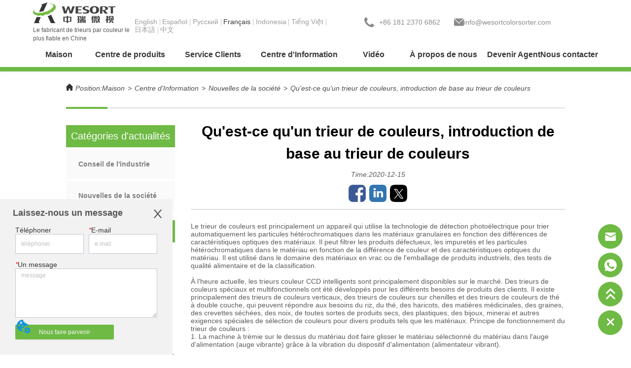

--- FILE ---
content_type: text/html; charset=utf-8
request_url: https://fr.wesortcolorsorter.com/news/what_is_a_color_sorter_basic_introduction_to_color_sorter
body_size: 114634
content:

        <!DOCTYPE html>
        <html lang="fr">
        <head>
            <meta charset="utf-8">
            <title>Qu'est-ce qu'un trieur de couleurs, introduction de base au trieur de couleurs-Nouvelles de la société - Centre d'actualités -SHENZHEN WESORT OPTOELECTRONIC CO., LTD</title>
            <meta name="viewport" content="width=device-width,minimum-scale=1,initial-scale=1">
            <meta name="keywords" content="Détails de l'actualité-Trieur de couleur de riz | Trieur de couleurs multigrains | Trieur de couleur de thé | Trieur de couleurs en plastique | Trieur de couleur de minerai">
            <meta name="description" content="SHENZHEN WESORT OPTOELECTRONIC CO., LTD - Le trieur de couleurs est principalement un appareil qui utilise la technologie de détection photoél...">
            <meta property="og:type" content="website">
            <meta property="og:title" content="Qu'est-ce qu'un trieur de couleurs, introduction de base au trieur de couleurs-Nouvelles de la société - Centre d'actualités -SHENZHEN WESORT OPTOELECTRONIC CO., LTD">
            <meta property="og:description" content="SHENZHEN WESORT OPTOELECTRONIC CO., LTD - Le trieur de couleurs est principalement un appareil qui utilise la technologie de détection photoél...">
            
            <link rel="alternate" hreflang="fr" href="https://fr.wesortcolorsorter.com/news/what_is_a_color_sorter_basic_introduction_to_color_sorter">
            <link rel="canonical" href="https://fr.wesortcolorsorter.com/news/what_is_a_color_sorter_basic_introduction_to_color_sorter">
            <link rel="stylesheet" href="/index.css">
            <link rel="stylesheet" href="/css/aos.css">
            <link rel="stylesheet" href="/css/animate.css">
            <link rel="icon" href=https://dedjh0j7jhutx.cloudfront.net/f087f4316be2e5d29f2829f283f18133.png type="image/x-icon">
            <script>
  // Define dataLayer and the gtag function.
  window.dataLayer = window.dataLayer || [];
  function gtag(){dataLayer.push(arguments);}
  
  function getCookieValue(cookieName) {
    const name = cookieName + "=";
    const decodedCookie = decodeURIComponent(document.cookie);
    const cookieArray = decodedCookie.split(';');

    for (let i = 0; i < cookieArray.length; i++) {
        let cookie = cookieArray[i].trim();
        if (cookie.indexOf(name) === 0) {
            return cookie.substring(name.length, cookie.length);
        }
    }
    return undefined;
  };
  if (!getCookieValue('skyCmpCookie')) {
    gtag('consent', 'default', {
      'ad_storage': 'granted',
      'ad_user_data': 'granted',
      'ad_personalization': 'granted',
      'analytics_storage': 'granted',
      'functionality_storage': 'granted',
      'personalization_storage': 'granted',
      'security_storage': 'granted',
    });
  }
</script>
<script defer="defer" src='https://portlet-us.s3.amazonaws.com/bundle/cmp.js'></script>
<!-- Google Tag Manager -->
<script>(function(w,d,s,l,i){w[l]=w[l]||[];w[l].push({'gtm.start':
new Date().getTime(),event:'gtm.js'});var f=d.getElementsByTagName(s)[0],
j=d.createElement(s),dl=l!='dataLayer'?'&l='+l:'';j.async=true;j.src=
'https://www.googletagmanager.com/gtm.js?id='+i+dl;f.parentNode.insertBefore(j,f);
})(window,document,'script','dataLayer','GTM-TBFLTXF');</script>
<!-- End Google Tag Manager -->
<!-- TikTok Pixel Code Start -->
<script>
!function (w, d, t) {
  w.TiktokAnalyticsObject=t;var ttq=w[t]=w[t]||[];ttq.methods=["page","track","identify","instances","debug","on","off","once","ready","alias","group","enableCookie","disableCookie","holdConsent","revokeConsent","grantConsent"],ttq.setAndDefer=function(t,e){t[e]=function(){t.push([e].concat(Array.prototype.slice.call(arguments,0)))}};for(var i=0;i<ttq.methods.length;i++)ttq.setAndDefer(ttq,ttq.methods[i]);ttq.instance=function(t){for(
var e=ttq._i[t]||[],n=0;n<ttq.methods.length;n++)ttq.setAndDefer(e,ttq.methods[n]);return e},ttq.load=function(e,n){var r="https://analytics.tiktok.com/i18n/pixel/events.js",o=n&&n.partner;ttq._i=ttq._i||{},ttq._i[e]=[],ttq._i[e]._u=r,ttq._t=ttq._t||{},ttq._t[e]=+new Date,ttq._o=ttq._o||{},ttq._o[e]=n||{};n=document.createElement("script")
;n.type="text/javascript",n.async=!0,n.src=r+"?sdkid="+e+"&lib="+t;e=document.getElementsByTagName("script")[0];e.parentNode.insertBefore(n,e)};


  ttq.load('CRH46VBC77UARATDRJH0');
  ttq.page();
}(window, document, 'ttq');
</script>
<!-- TikTok Pixel Code End -->
<script src="https://analytics.ahrefs.com/analytics.js" data-key="LAQjeY8WpeFsXuv6PsEs5w" async></script>
            <style>.gridFixed{position:fixed;top:0;left:0;right:0;z-index:99}.gridLayout{width:auto;background-repeat:no-repeat;background-position:50%;background-size:cover}.gridLayout>div>.row>.edit{height:inherit}.gridLayout .gridSub{min-height:50px}.gridLayout.gridFixed{transition:background-color .3s}
.ant-form .ant-form-item{display:inline-block;padding:0 5px;margin-bottom:3px;width:100%;box-sizing:border-box}.ant-form .ant-form-item .ant-form-item-label{display:block;text-align:left}.ant-form .ant-form-item .ant-btn{line-height:1.5;position:relative;display:inline-block;font-weight:400;white-space:nowrap;text-align:center;background-image:none;-webkit-box-shadow:0 2px 0 rgba(0,0,0,.015);box-shadow:0 2px 0 rgba(0,0,0,.015);cursor:pointer;-webkit-transition:all .3s cubic-bezier(.645,.045,.355,1);transition:all .3s cubic-bezier(.645,.045,.355,1);-webkit-user-select:none;-moz-user-select:none;-ms-user-select:none;user-select:none;-ms-touch-action:manipulation;touch-action:manipulation;height:32px;padding:0;font-size:14px;border-radius:4px;color:rgba(0,0,0,.65);background-color:#fff;border:1px solid transparent;outline:0}.ant-form .ant-form-item .ant-btn-primary{color:#fff;background-color:#1890ff;text-shadow:0 -1px 0 rgba(0,0,0,.12);-webkit-box-shadow:0 2px 0 rgba(0,0,0,.045);box-shadow:0 2px 0 rgba(0,0,0,.045)}.ant-input{-webkit-box-sizing:border-box;box-sizing:border-box;margin:0;font-variant:tabular-nums;list-style:none;-webkit-font-feature-settings:"tnum";font-feature-settings:"tnum";position:relative;display:inline-block;width:100%;height:32px;padding:4px 11px;color:rgba(0,0,0,.65);font-size:14px;line-height:1.5;background-color:#fff;background-image:none;border:1px solid #d9d9d9;border-radius:4px;-webkit-transition:all .3s;transition:all .3s}.ant-input::-moz-placeholder{color:#bfbfbf;opacity:1}.ant-input:-ms-input-placeholder{color:#bfbfbf}.ant-input::-webkit-input-placeholder{color:#bfbfbf}.ant-input:placeholder-shown{text-overflow:ellipsis}.ant-input:focus,.ant-input:hover{border-color:#40a9ff}.ant-input:focus{outline:0;-webkit-box-shadow:0 0 0 2px rgba(24,144,255,.2);box-shadow:0 0 0 2px rgba(24,144,255,.2)}.ant-input-disabled{color:rgba(0,0,0,.25);background-color:#f5f5f5;cursor:not-allowed;opacity:1}.ant-input-disabled:hover{border-color:#d9d9d9;border-right-width:1px!important}.ant-input[disabled]{color:rgba(0,0,0,.25);background-color:#f5f5f5;cursor:not-allowed;opacity:1}.ant-input[disabled]:hover{border-color:#d9d9d9;border-right-width:1px!important}textarea.ant-input{max-width:100%;height:auto;min-height:32px;line-height:1.5;vertical-align:bottom;-webkit-transition:all .3s,height 0s;transition:all .3s,height 0s}.ant-input-lg{height:40px;padding:6px 11px;font-size:16px}.ant-input-sm{height:24px;padding:1px 7px}.ant-input-clear-icon{color:rgba(0,0,0,.25);font-size:12px;cursor:pointer;-webkit-transition:color .3s;transition:color .3s;vertical-align:0}.ant-input-clear-icon:hover{color:rgba(0,0,0,.45)}.ant-input-clear-icon:active{color:rgba(0,0,0,.65)}.ant-input-clear-icon+i{margin-left:6px}.ant-input-textarea-clear-icon{color:rgba(0,0,0,.25);font-size:12px;cursor:pointer;-webkit-transition:color .3s;transition:color .3s;position:absolute;top:0;right:0;margin:8px 8px 0 0}.ant-input-textarea-clear-icon:hover{color:rgba(0,0,0,.45)}.ant-input-textarea-clear-icon:active{color:rgba(0,0,0,.65)}.ant-input-textarea-clear-icon+i{margin-left:6px}.ant-radio-group{-webkit-box-sizing:border-box;box-sizing:border-box;margin:0;padding:0;color:rgba(0,0,0,.65);font-size:14px;font-variant:tabular-nums;line-height:1.5;list-style:none;-webkit-font-feature-settings:"tnum";font-feature-settings:"tnum";display:inline-block;line-height:unset}.ant-radio-wrapper{margin:0 8px 0 0}.ant-radio,.ant-radio-wrapper{-webkit-box-sizing:border-box;box-sizing:border-box;padding:0;color:rgba(0,0,0,.65);font-size:14px;font-variant:tabular-nums;line-height:1.5;list-style:none;-webkit-font-feature-settings:"tnum";font-feature-settings:"tnum";position:relative;display:inline-block;white-space:nowrap;cursor:pointer}.ant-radio{margin:0;line-height:1;vertical-align:sub;outline:none}.ant-radio-input:focus+.ant-radio-inner,.ant-radio-wrapper:hover .ant-radio,.ant-radio:hover .ant-radio-inner{border-color:#1890ff}.ant-radio-input:focus+.ant-radio-inner{-webkit-box-shadow:0 0 0 3px rgba(24,144,255,.08);box-shadow:0 0 0 3px rgba(24,144,255,.08)}.ant-radio-checked:after{position:absolute;top:0;left:0;width:100%;height:100%;border:1px solid #1890ff;border-radius:50%;visibility:hidden;-webkit-animation:antRadioEffect .36s ease-in-out;animation:antRadioEffect .36s ease-in-out;-webkit-animation-fill-mode:both;animation-fill-mode:both;content:""}.ant-radio-wrapper:hover .ant-radio:after,.ant-radio:hover:after{visibility:visible}.ant-radio-inner{position:relative;top:0;left:0;display:block;width:16px;height:16px;background-color:#fff;border:1px solid #d9d9d9;border-radius:100px;-webkit-transition:all .3s;transition:all .3s}.ant-radio-inner:after{position:absolute;top:3px;left:3px;display:table;width:8px;height:8px;background-color:#1890ff;border-top:0;border-left:0;border-radius:8px;-webkit-transform:scale(0);-ms-transform:scale(0);transform:scale(0);opacity:0;-webkit-transition:all .3s cubic-bezier(.78,.14,.15,.86);transition:all .3s cubic-bezier(.78,.14,.15,.86);content:" "}.ant-radio-input{position:absolute;top:0;right:0;bottom:0;left:0;z-index:1;cursor:pointer;opacity:0}.ant-radio-checked .ant-radio-inner{border-color:#1890ff}.ant-radio-checked .ant-radio-inner:after{-webkit-transform:scale(1);-ms-transform:scale(1);transform:scale(1);opacity:1;-webkit-transition:all .3s cubic-bezier(.78,.14,.15,.86);transition:all .3s cubic-bezier(.78,.14,.15,.86)}.ant-radio-disabled .ant-radio-inner{background-color:#f5f5f5;border-color:#d9d9d9!important;cursor:not-allowed}.ant-radio-disabled .ant-radio-inner:after{background-color:rgba(0,0,0,.2)}.ant-radio-disabled .ant-radio-input{cursor:not-allowed}.ant-radio-disabled+span{color:rgba(0,0,0,.25);cursor:not-allowed}span.ant-radio+*{padding-right:8px;padding-left:8px}.ant-radio-button-wrapper{position:relative;display:inline-block;height:32px;margin:0;padding:0 15px;color:rgba(0,0,0,.65);line-height:30px;background:#fff;border:1px solid #d9d9d9;border-top:1.02px solid #d9d9d9;border-left:0;cursor:pointer;-webkit-transition:color .3s,background .3s,border-color .3s;transition:color .3s,background .3s,border-color .3s}.ant-radio-button-wrapper a{color:rgba(0,0,0,.65)}.ant-radio-button-wrapper>.ant-radio-button{display:block;width:0;height:0;margin-left:0}.ant-radio-group-large .ant-radio-button-wrapper{height:40px;font-size:16px;line-height:38px}.ant-radio-group-small .ant-radio-button-wrapper{height:24px;padding:0 7px;line-height:22px}.ant-radio-button-wrapper:not(:first-child):before{position:absolute;top:0;left:-1px;display:block;width:1px;height:100%;background-color:#d9d9d9;content:""}.ant-radio-button-wrapper:first-child{border-left:1px solid #d9d9d9;border-radius:4px 0 0 4px}.ant-radio-button-wrapper:last-child{border-radius:0 4px 4px 0}.ant-radio-button-wrapper:first-child:last-child{border-radius:4px}.ant-radio-button-wrapper:hover{position:relative;color:#1890ff}.ant-radio-button-wrapper:focus-within{outline:3px solid rgba(24,144,255,.06)}.ant-radio-button-wrapper .ant-radio-inner,.ant-radio-button-wrapper input[type=checkbox],.ant-radio-button-wrapper input[type=radio]{width:0;height:0;opacity:0;pointer-events:none}.ant-radio-button-wrapper-checked:not(.ant-radio-button-wrapper-disabled){z-index:1;color:#1890ff;background:#fff;border-color:#1890ff;-webkit-box-shadow:-1px 0 0 0 #1890ff;box-shadow:-1px 0 0 0 #1890ff}.ant-radio-button-wrapper-checked:not(.ant-radio-button-wrapper-disabled):before{background-color:#1890ff!important;opacity:.1}.ant-radio-button-wrapper-checked:not(.ant-radio-button-wrapper-disabled):first-child{border-color:#1890ff;-webkit-box-shadow:none!important;box-shadow:none!important}.ant-radio-button-wrapper-checked:not(.ant-radio-button-wrapper-disabled):hover{color:#40a9ff;border-color:#40a9ff;-webkit-box-shadow:-1px 0 0 0 #40a9ff;box-shadow:-1px 0 0 0 #40a9ff}.ant-radio-button-wrapper-checked:not(.ant-radio-button-wrapper-disabled):active{color:#096dd9;border-color:#096dd9;-webkit-box-shadow:-1px 0 0 0 #096dd9;box-shadow:-1px 0 0 0 #096dd9}.ant-radio-button-wrapper-checked:not(.ant-radio-button-wrapper-disabled):focus-within{outline:3px solid rgba(24,144,255,.06)}.ant-radio-group-solid .ant-radio-button-wrapper-checked:not(.ant-radio-button-wrapper-disabled){color:#fff;background:#1890ff;border-color:#1890ff}.ant-radio-group-solid .ant-radio-button-wrapper-checked:not(.ant-radio-button-wrapper-disabled):hover{color:#fff;background:#40a9ff;border-color:#40a9ff}.ant-radio-group-solid .ant-radio-button-wrapper-checked:not(.ant-radio-button-wrapper-disabled):active{color:#fff;background:#096dd9;border-color:#096dd9}.ant-radio-group-solid .ant-radio-button-wrapper-checked:not(.ant-radio-button-wrapper-disabled):focus-within{outline:3px solid rgba(24,144,255,.06)}.ant-radio-button-wrapper-disabled{cursor:not-allowed}.ant-radio-button-wrapper-disabled,.ant-radio-button-wrapper-disabled:first-child,.ant-radio-button-wrapper-disabled:hover{color:rgba(0,0,0,.25);background-color:#f5f5f5;border-color:#d9d9d9}.ant-radio-button-wrapper-disabled:first-child{border-left-color:#d9d9d9}.ant-radio-button-wrapper-disabled.ant-radio-button-wrapper-checked{color:#fff;background-color:#e6e6e6;border-color:#d9d9d9;-webkit-box-shadow:none;box-shadow:none}@-webkit-keyframes antRadioEffect{0%{-webkit-transform:scale(1);transform:scale(1);opacity:.5}to{-webkit-transform:scale(1.6);transform:scale(1.6);opacity:0}}@keyframes antRadioEffect{0%{-webkit-transform:scale(1);transform:scale(1);opacity:.5}to{-webkit-transform:scale(1.6);transform:scale(1.6);opacity:0}}@supports (-moz-appearance:meterbar) and (background-blend-mode:difference,normal){.ant-radio{vertical-align:text-bottom}}@-webkit-keyframes antCheckboxEffect{0%{-webkit-transform:scale(1);transform:scale(1);opacity:.5}to{-webkit-transform:scale(1.6);transform:scale(1.6);opacity:0}}@keyframes antCheckboxEffect{0%{-webkit-transform:scale(1);transform:scale(1);opacity:.5}to{-webkit-transform:scale(1.6);transform:scale(1.6);opacity:0}}.ant-checkbox{-webkit-box-sizing:border-box;box-sizing:border-box;margin:0;padding:0;color:rgba(0,0,0,.65);font-size:14px;font-variant:tabular-nums;line-height:1.5;list-style:none;-webkit-font-feature-settings:"tnum";font-feature-settings:"tnum";position:relative;top:-.09em;display:inline-block;line-height:1;white-space:nowrap;vertical-align:middle;outline:none;cursor:pointer}.ant-checkbox-input:focus+.ant-checkbox-inner,.ant-checkbox-wrapper:hover .ant-checkbox-inner,.ant-checkbox:hover .ant-checkbox-inner{border-color:#1890ff}.ant-checkbox-checked:after{position:absolute;top:0;left:0;width:100%;height:100%;border:1px solid #1890ff;border-radius:2px;visibility:hidden;-webkit-animation:antCheckboxEffect .36s ease-in-out;animation:antCheckboxEffect .36s ease-in-out;-webkit-animation-fill-mode:backwards;animation-fill-mode:backwards;content:""}.ant-checkbox-wrapper:hover .ant-checkbox:after,.ant-checkbox:hover:after{visibility:visible}.ant-checkbox-inner{position:relative;top:0;left:0;display:block;width:16px;height:16px;background-color:#fff;border:1px solid #d9d9d9;border-radius:2px;border-collapse:separate;-webkit-transition:all .3s;transition:all .3s}.ant-checkbox-inner:after{position:absolute;top:50%;left:22%;display:table;width:5.71428571px;height:9.14285714px;border:2px solid #fff;border-top:0;border-left:0;-webkit-transform:rotate(45deg) scale(0) translate(-50%,-50%);-ms-transform:rotate(45deg) scale(0) translate(-50%,-50%);transform:rotate(45deg) scale(0) translate(-50%,-50%);opacity:0;-webkit-transition:all .1s cubic-bezier(.71,-.46,.88,.6),opacity .1s;transition:all .1s cubic-bezier(.71,-.46,.88,.6),opacity .1s;content:" "}.ant-checkbox-input{position:absolute;top:0;right:0;bottom:0;left:0;z-index:1;width:100%;height:100%;cursor:pointer;opacity:0}.ant-checkbox-checked .ant-checkbox-inner:after{position:absolute;display:table;border:2px solid #fff;border-top:0;border-left:0;-webkit-transform:rotate(45deg) scale(1) translate(-50%,-50%);-ms-transform:rotate(45deg) scale(1) translate(-50%,-50%);transform:rotate(45deg) scale(1) translate(-50%,-50%);opacity:1;-webkit-transition:all .2s cubic-bezier(.12,.4,.29,1.46) .1s;transition:all .2s cubic-bezier(.12,.4,.29,1.46) .1s;content:" "}.ant-checkbox-checked .ant-checkbox-inner{background-color:#1890ff;border-color:#1890ff}.ant-checkbox-disabled{cursor:not-allowed}.ant-checkbox-disabled.ant-checkbox-checked .ant-checkbox-inner:after{border-color:rgba(0,0,0,.25);-webkit-animation-name:none;animation-name:none}.ant-checkbox-disabled .ant-checkbox-input{cursor:not-allowed}.ant-checkbox-disabled .ant-checkbox-inner{background-color:#f5f5f5;border-color:#d9d9d9!important}.ant-checkbox-disabled .ant-checkbox-inner:after{border-color:#f5f5f5;border-collapse:separate;-webkit-animation-name:none;animation-name:none}.ant-checkbox-disabled+span{color:rgba(0,0,0,.25);cursor:not-allowed}.ant-checkbox-disabled:hover:after,.ant-checkbox-wrapper:hover .ant-checkbox-disabled:after{visibility:hidden}.ant-checkbox-wrapper{-webkit-box-sizing:border-box;box-sizing:border-box;margin:0;padding:0;color:rgba(0,0,0,.65);font-size:14px;font-variant:tabular-nums;line-height:1.5;list-style:none;-webkit-font-feature-settings:"tnum";font-feature-settings:"tnum";display:inline-block;line-height:unset;cursor:pointer}.ant-checkbox-wrapper.ant-checkbox-wrapper-disabled{cursor:not-allowed}.ant-checkbox-wrapper+.ant-checkbox-wrapper{margin-left:8px}.ant-checkbox+span{padding-right:8px;padding-left:8px}.ant-checkbox-group{-webkit-box-sizing:border-box;box-sizing:border-box;margin:0;padding:0;color:rgba(0,0,0,.65);font-size:14px;font-variant:tabular-nums;line-height:1.5;list-style:none;-webkit-font-feature-settings:"tnum";font-feature-settings:"tnum";display:inline-block}.ant-checkbox-group-item{display:inline-block;margin-right:8px}.ant-checkbox-group-item:last-child{margin-right:0}.ant-checkbox-group-item+.ant-checkbox-group-item{margin-left:0}.ant-checkbox-indeterminate .ant-checkbox-inner{background-color:#fff;border-color:#d9d9d9}.ant-checkbox-indeterminate .ant-checkbox-inner:after{top:50%;left:50%;width:8px;height:8px;background-color:#1890ff;border:0;-webkit-transform:translate(-50%,-50%) scale(1);-ms-transform:translate(-50%,-50%) scale(1);transform:translate(-50%,-50%) scale(1);opacity:1;content:" "}.ant-checkbox-indeterminate.ant-checkbox-disabled .ant-checkbox-inner:after{background-color:rgba(0,0,0,.25);border-color:rgba(0,0,0,.25)}.Form{padding:20px;background-color:transparent}
.emptyDiv{text-align:center;height:100%;display:flex;flex-direction:column;align-items:center;justify-content:center;border:1px dashed #bbb;min-height:100px}.web_col_content_empty_tips_btn{-webkit-box-sizing:border-box;-moz-box-sizing:border-box;box-sizing:border-box;display:inline-block;width:130px;height:40px;line-height:40px;padding:0;border:1px solid rgba(127,155,255,.6);background-color:rgba(202,214,255,.1);color:#5874d8;font-size:15px;vertical-align:middle;cursor:pointer;-webkit-border-radius:2px;-moz-border-radius:2px;border-radius:2px;outline:0}.web_col_content_empty_tips_icon{display:inline-block;width:17px;height:14px;margin-right:5px;vertical-align:middle}.web_col_content_empty_tips_text{display:inline-block}.video{max-width:800px}#root{min-height:100%}@media screen and (max-width:600px){.RootSortable{padding-bottom:53px}}.rootgridv212{position:relative}.rootgridv212 .box,.rootgridv212 .cell{width:100%}.rootgridv212 .box .grid_content,.rootgridv212 .cell .grid_content{height:100%}.rootgridv212 .box>.grid_content{box-sizing:border-box;display:flex;flex:0 1 auto;flex-direction:row;flex-wrap:wrap;margin-right:0;margin-left:0}.rootgridv212 .cell.edit{position:relative}.rootgridv212 .cell.edit.empty{height:auto;display:flex;flex-direction:column}.rootgridv212 .grid_content:after,.rootgridv212 .grid_content:before{content:"";display:flex}
.video{max-width:800px}#root{min-height:100%}@media screen and (max-width:600px){.RootSortable{padding-bottom:53px}}.LIRTList1{margin:0 auto;transition:all .5s ease-out}.LIRTList1,.LIRTList1 .content{display:block}.LIRTList1 .content .content-block .product-content__intro,.LIRTList1 .content .content-block .product-content__title{overflow:hidden;text-overflow:ellipsis;display:-webkit-box;-webkit-line-clamp:2;-webkit-box-orient:vertical}.LIRTList1 .imgContent{margin-right:20px;overflow:hidden}.LIRTList1 .imgContent .pic{width:100%;height:100%;padding-bottom:100%;background:no-repeat 50%;background-size:cover;animation-duration:1s;animation-fill-mode:both}.LIRTList1 .title{padding:10px}.LIRTList1 .title a{font-size:16px;color:#878787}.LIRTList1 .singleLine.content{height:inherit;text-align:left}.LIRTList1 .singleLine.content .imgContent{transition:all .3s ease-out;-webkit-transition:all .3s ease-out;width:25%;display:inline-block}.LIRTList1 .singleLine.content .content-block{display:flex;border-bottom:1px solid #bbb}.LIRTList1 .singleLine.content .content-block .product-content{display:flex;flex:1;flex-direction:column;justify-content:space-between;vertical-align:top;color:#333}.LIRTList1 .singleLine.content .content-block .product-content__title{margin-top:10px;font-size:18px;color:#333}.LIRTList1 .singleLine.content .content-block .product-content__footer{display:flex;justify-content:space-between}.LIRTList1 .singleLine.content .content-block .product-content__intro{color:#333;font-size:14px;margin-top:5px;overflow:hidden;text-overflow:ellipsis;display:-webkit-box;-webkit-line-clamp:2;-webkit-box-orient:vertical}.LIRTList1 .singleLine.content .content-block .product-content__btn{width:100%;color:#000;background:transparent;border:1px solid #eee;outline:none}.LIRTList1 .singleLine.content .content-block .product-content__btn:hover{cursor:pointer}.LIRTList1 .singleLine.content .content-block .product-content__btn i{width:auto;height:auto}.LIRTList1 .singleLine.content .content-block .product-content__btn .icon{vertical-align:middle;margin-right:12px}.LIRTList1 .singleLine.content .content-block .product-content__sub{font-size:12px;color:#999}.LIRTList1 .singleLine.content .content-block .product-content__sub__split{color:#979797;margin:0 10px}.LIRTList1 .singleLine.content .content-block .product-content__more{color:#2591e9;font-size:12px}.item{background-color:#5c6b77;float:left;margin:0 10px;border:2px solid #000}@media screen and (max-width:600px){.ProductList2 .singleLine.content{margin:0 18px}.ProductList2 .singleLine.content .imgContent{width:30%;display:inline-block}.ProductList2 .singleLine.content .content-block{margin:0;padding:9px 0;border-bottom:1px solid #bbb}.ProductList2 .singleLine.content .content-block .product-content{color:#333}.ProductList2 .singleLine.content .content-block .product-content__intro{color:#666;font-size:14px;margin:4px 0}.ProductList2 .singleLine.content .content-block .product-content__more,.ProductList2 .singleLine.content .content-block .product-content__source,.ProductList2 .singleLine.content .content-block .product-content__sub__split{display:none}}.rc-pagination{box-sizing:border-box;color:rgba(0,0,0,.65);font-size:14px;font-variant:tabular-nums;line-height:1.5;font-feature-settings:"tnum"}.rc-pagination,.rc-pagination ol,.rc-pagination ul{margin:0;padding:0;list-style:none}.rc-pagination:after{display:block;clear:both;height:0;overflow:hidden;visibility:hidden;content:" "}.rc-pagination-item,.rc-pagination-total-text{display:inline-block;height:32px;margin-right:8px;line-height:30px;vertical-align:middle}.rc-pagination-item{min-width:32px;font-family:Arial;text-align:center;list-style:none;background-color:#fff;border:1px solid #d9d9d9;border-radius:4px;outline:0;cursor:pointer;-webkit-user-select:none;-moz-user-select:none;-ms-user-select:none;user-select:none}.rc-pagination-item a{display:block;padding:0 6px;color:rgba(0,0,0,.65);transition:none}.rc-pagination-item a:hover{text-decoration:none}.rc-pagination-item:focus,.rc-pagination-item:hover{border-color:#1890ff;transition:all .3s}.rc-pagination-item:focus a,.rc-pagination-item:hover a{color:#1890ff}.rc-pagination-item-active{font-weight:500;background:#fff;border-color:#1890ff}.rc-pagination-jump-next,.rc-pagination-jump-prev{outline:0}.rc-pagination-jump-next .rc-pagination-item-container,.rc-pagination-jump-prev .rc-pagination-item-container{position:relative}.rc-pagination-jump-next .rc-pagination-item-container .rc-pagination-item-link-icon,.rc-pagination-jump-prev .rc-pagination-item-container .rc-pagination-item-link-icon{display:inline-block;font-size:12px;font-size:12px\9;transform:scale(1) rotate(0deg);color:#1890ff;letter-spacing:-1px;opacity:0;transition:all .2s}:root .rc-pagination-jump-next .rc-pagination-item-container .rc-pagination-item-link-icon,:root .rc-pagination-jump-prev .rc-pagination-item-container .rc-pagination-item-link-icon{font-size:12px}.rc-pagination-jump-next .rc-pagination-item-container .rc-pagination-item-link-icon-svg,.rc-pagination-jump-prev .rc-pagination-item-container .rc-pagination-item-link-icon-svg{top:0;right:0;bottom:0;left:0;margin:auto}.rc-pagination-jump-next .rc-pagination-item-container .rc-pagination-item-ellipsis,.rc-pagination-jump-prev .rc-pagination-item-container .rc-pagination-item-ellipsis{position:absolute;top:0;right:0;bottom:0;left:0;display:block;margin:auto;color:rgba(0,0,0,.25);letter-spacing:2px;text-align:center;text-indent:.13em;opacity:1;transition:all .2s}.rc-pagination-jump-next:focus .rc-pagination-item-link-icon,.rc-pagination-jump-next:hover .rc-pagination-item-link-icon,.rc-pagination-jump-prev:focus .rc-pagination-item-link-icon,.rc-pagination-jump-prev:hover .rc-pagination-item-link-icon{opacity:1}.rc-pagination-jump-next:focus .rc-pagination-item-ellipsis,.rc-pagination-jump-next:hover .rc-pagination-item-ellipsis,.rc-pagination-jump-prev:focus .rc-pagination-item-ellipsis,.rc-pagination-jump-prev:hover .rc-pagination-item-ellipsis{opacity:0}.rc-pagination-jump-next,.rc-pagination-jump-prev,.rc-pagination-prev{margin-right:8px}.rc-pagination-jump-next,.rc-pagination-jump-prev,.rc-pagination-next,.rc-pagination-prev{display:inline-block;min-width:32px;height:32px;color:rgba(0,0,0,.65);font-family:Arial;line-height:32px;text-align:center;vertical-align:middle;list-style:none;border-radius:4px;cursor:pointer;transition:all .3s}.rc-pagination-next,.rc-pagination-prev{outline:0}.rc-pagination-next a,.rc-pagination-prev a{color:rgba(0,0,0,.65);-webkit-user-select:none;-moz-user-select:none;-ms-user-select:none;user-select:none}.rc-pagination-next:hover a,.rc-pagination-prev:hover a{border-color:#40a9ff}.rc-pagination-next .rc-pagination-item-link,.rc-pagination-prev .rc-pagination-item-link{display:block;height:100%;font-size:12px;text-align:center;background-color:#fff;border:1px solid #d9d9d9;border-radius:4px;outline:none;transition:all .3s}.rc-pagination-next:focus .rc-pagination-item-link,.rc-pagination-next:hover .rc-pagination-item-link,.rc-pagination-prev:focus .rc-pagination-item-link,.rc-pagination-prev:hover .rc-pagination-item-link{color:#1890ff;border-color:#1890ff}.rc-pagination-disabled,.rc-pagination-disabled:focus,.rc-pagination-disabled:hover{cursor:not-allowed}.rc-pagination-disabled .rc-pagination-item-link,.rc-pagination-disabled:focus .rc-pagination-item-link,.rc-pagination-disabled:focus a,.rc-pagination-disabled:hover .rc-pagination-item-link,.rc-pagination-disabled:hover a,.rc-pagination-disabled a{color:rgba(0,0,0,.25);border-color:#d9d9d9;cursor:not-allowed}.empty-content{text-align:center;margin:10px 0;height:800px}.empty-content .text{margin-top:40px;font-size:18px;color:#333}
h1,h2,h3,h4,h5,h6{font-weight:400}.video{max-width:800px}#root{min-height:100%}@media screen and (max-width:600px){.RootSortable{padding-bottom:53px}}.ProDel2{min-height:20px;word-wrap:break-word}.ProDel2 .MobiledelContent2::-webkit-scrollbar,.ProDel2 .ProDel2Content::-webkit-scrollbar{width:4px}.ProDel2 .MobiledelContent2::-webkit-scrollbar-thumb,.ProDel2 .ProDel2Content::-webkit-scrollbar-thumb{background-color:#d8d8d8;border-radius:6px}.ProDel2 .MobiledelContent2::-webkit-scrollbar-track,.ProDel2 .ProDel2Content::-webkit-scrollbar-track{background-color:#fff;border-radius:2px}@media screen and (min-width:600px){.ProDel2Content{display:block}.MobiledelContent2{display:none}}@media screen and (max-width:600px){.MobiledelContent2{display:block}.ProDel2Content{display:none}}
.emptyDiv{text-align:center;height:100%;display:flex;flex-direction:column;align-items:center;justify-content:center;border:1px dashed #bbb;min-height:100px}.web_col_content_empty_tips_btn{-webkit-box-sizing:border-box;-moz-box-sizing:border-box;box-sizing:border-box;display:inline-block;width:130px;height:40px;line-height:40px;padding:0;border:1px solid rgba(127,155,255,.6);background-color:rgba(202,214,255,.1);color:#5874d8;font-size:15px;vertical-align:middle;cursor:pointer;-webkit-border-radius:2px;-moz-border-radius:2px;border-radius:2px;outline:0}.web_col_content_empty_tips_icon{display:inline-block;width:17px;height:14px;margin-right:5px;vertical-align:middle}.web_col_content_empty_tips_text{display:inline-block}.video{max-width:800px}#root{min-height:100%}@media screen and (max-width:600px){.RootSortable{padding-bottom:53px}}.rootgridv2214{position:relative}.rootgridv2214 .box,.rootgridv2214 .cell{width:100%}.rootgridv2214 .box .grid_content,.rootgridv2214 .cell .grid_content{height:100%}.rootgridv2214 .box>.grid_content{box-sizing:border-box;display:flex;flex:0 1 auto;flex-direction:row;flex-wrap:wrap;margin-right:0;margin-left:0}.rootgridv2214 .cell.edit{position:relative}.rootgridv2214 .cell.edit.empty{height:auto;display:flex;flex-direction:column}.rootgridv2214 .grid_content:after,.rootgridv2214 .grid_content:before{content:"";display:flex}
.SplitLine1{padding-top:5px;padding-bottom:5px}.SplitLine1 hr{color:#ddd;border-top-width:1px;border-top-style:solid;border-left:none;border-right:none;border-bottom:none}
.video{max-width:800px}#root{min-height:100%}@media screen and (max-width:600px){.RootSortable{padding-bottom:53px}}.ProAndNewsSrcoll{white-space:pre-wrap;max-width:100%;overflow:hidden;display:block;margin:0 auto;transition:all .5s ease-out}.ProAndNewsSrcoll .ScrollImage_shade .ScrollImage_name,.ProAndNewsSrcoll .ScrollImage_shade .ScrollImage_title{font-weight:400}.ProAndNewsSrcoll .btnContainer .btnWrap{display:inline-block}.ProAndNewsSrcoll .btnContainer .btnWrap .btn_more{display:block}.ProAndNewsSrcoll .btnContainer .btnWrap .btn_more span{line-height:36px}.ScrollImage-inner{position:relative;width:100%;margin:0 auto}.ScrollImage-inner .ScrollImage-content{overflow:hidden;position:relative}.ScrollImage-inner .ScrollImage-content:hover .ScrollImage-box{animation-play-state:paused!important;-webkit-animation-play-state:paused!important}.ScrollImage-inner .ScrollImage-content .ScrollImage-box{display:flex;position:relative;transition-timing-function:linear;animation-timing-function:linear;-webkit-animation-timing-function:linear;animation-iteration-count:infinite;-webkit-animation-iteration-count:infinite}.ScrollImage-inner .ScrollImage-content .ScrollImage-box .ScrollImage-cell{flex-shrink:0;box-sizing:border-box}.ScrollImage-inner .ScrollImage-content .ScrollImage-box .ScrollImage-cell img{display:block;width:196px;height:100px;max-width:100%}.ScrollImage-inner .ScrollImage-content .ScrollImage-box .ScrollImage-cell .ScrollImage_shade{width:196px;display:flex;justify-content:center;align-items:center;flex-direction:column;text-align:center;margin:0 auto}.ScrollImage-inner .ScrollImage-content .ScrollImage-box .ScrollImage-cell .ScrollImage_shade .ScrollImage_title{width:100%;overflow:hidden;text-overflow:ellipsis;color:#333;text-align:center;-webkit-line-clamp:1;-webkit-box-orient:vertical;display:-webkit-box}.ScrollImage-inner .ScrollImage-content .ScrollImage-box .ScrollImage-cell .ScrollImage_shade .ScrollImage_name{width:100%;overflow:hidden;text-overflow:ellipsis;color:#333;text-align:center;-webkit-line-clamp:1;-webkit-box-orient:vertical;display:none}.ScrollImage-inner .ScrollImage-content .ScrollImage-box .ScrollImage-cell .ScrollImage_shade .ScrollImage_describe{font-size:12px;width:100%;overflow:hidden;text-overflow:ellipsis;-webkit-line-clamp:4;-webkit-box-orient:vertical;display:-webkit-box;color:#333;text-align:center}.ScrollImage-inner .arrow-prev{left:0}.ScrollImage-inner .arrow-next{right:0}.ScrollImage-inner .arrow{position:absolute;top:0;bottom:0}.ScrollImage-inner .arrow,.ScrollImage-inner .arrow i{width:30px;display:flex;justify-content:center;align-items:center}.ScrollImage-inner .arrow i{color:#000;font-size:16px;height:50px;cursor:pointer}.empty-content{text-align:center;margin:10px 0;height:800px}.empty-content .text{margin-top:40px;font-size:18px;color:#333}
.SplitLine1{padding-top:5px;padding-bottom:5px}.SplitLine1 hr{color:#ddd;border-width:1px;border-style:solid}
.TextNormal h1,.TextNormal h2,.TextNormal h3,.TextNormal h4,.TextNormal h5,.TextNormal h6{font-weight:400}
.Breadcrumb{font-size:14px}.Breadcrumb .breadcrumb-box{display:flex;align-items:flex-end;overflow-x:hidden}.Breadcrumb .breadcrumb-link{color:#333;flex-shrink:0}.Breadcrumb .breadcrumb-currenctTag{display:inline-block}.Breadcrumb .breadcrumb-separator{margin:0 6px}.Breadcrumb svg{width:14px;height:14px;margin-right:5px;color:#333}

.TextSource{font-size:12px;line-height:1.5}.TextSource h1,.TextSource h2,.TextSource h3,.TextSource h4,.TextSource h5,.TextSource h6{font-weight:400}
.TextSource{font-size:12px;line-height:1.5}
.DataSourceText a{color:inherit}
.video{max-width:800px}#root{min-height:100%}@media screen and (max-width:600px){.RootSortable{padding-bottom:53px}}.hotNav{position:relative;cursor:pointer}.hotNav:after{content:"";position:absolute;left:-10px;top:-10px;right:-10px;bottom:-10px}.dropclassifyv4018{cursor:pointer;-webkit-tap-highlight-color:transparent;margin:10px 0}.dropclassifyv4018 .fixed{position:fixed;z-index:9999}.dropclassifyv4018 a{display:block;width:100%;color:#000}.dropclassifyv4018 .dropclassifyList{overflow:hidden}.dropclassifyv4018 .anticon-right{display:flex}.dropclassifyv4018 .classify-main{padding:10px 20px;position:relative;border-bottom-width:0;border-left-width:0;border-right-width:0}.dropclassifyv4018 .classify-main+.classify-main{border-top:none}.dropclassifyv4018 .classify-main .classify-sub{display:none;z-index:100;overflow:hidden}.dropclassifyv4018 .classify-sub__title,.dropclassifyv4018 .classify-title,.dropclassifyv4018 .icon{display:flex;align-items:center}.dropclassifyv4018 .icon{margin-right:5px;justify-content:center}.dropclassifyv4018 .classify-sub__item{padding:10px 20px;position:relative;width:300px;border-bottom-width:0;border-left-width:0;border-right-width:0}@media (hover:hover){.dropclassifyv4018 .classify-sub__item+.classify-sub__item{border-top:none}}.dropclassifyv4018 .classify-third{overflow:hidden;display:none;z-index:100}.dropclassifyv4018 .classify-third__item{padding:10px 20px;width:300px;border-bottom-width:0;border-left-width:0;border-right-width:0}@media (hover:hover){.dropclassifyv4018 .classify-third__item:hover{color:#00a4ff}}.dropclassifyv4018 .anticon-right{transform:rotate(90deg)}.dropclassifyv4018 .hotNav{margin-left:auto}.dropclassifyv4018 .classify-main{width:100%;padding:0;font-size:14px;color:#333}.dropclassifyv4018 .classify-main .active{display:block}.dropclassifyv4018 .classify-main .classify-sub__item{padding:0;width:100%!important}.dropclassifyv4018 .classify-main .classify-sub__item .classify-sub__title{padding:12px 20px}.dropclassifyv4018 .classify-main .classify-third__item{width:100%;padding:12px 50px;font-size:12px;color:#666}.dropclassifyv4018 .classify-main .classify-sub__title,.dropclassifyv4018 .classify-main .classify-title{padding:12px 20px}.dropclassifyv4018 .classify-main .classify-sub,.dropclassifyv4018 .classify-main .classify-third{position:static;width:100%}
.SocialMediaShare .contactWay{display:flex;justify-content:center}
.Nav_pc{width:100%;max-width:100%;margin:0 auto}.Nav_pc>.rc-menu{display:flex;justify-content:center;align-items:center;text-align:center;border:none}.Nav_pc>.rc-menu>.rc-menu-item,.Nav_pc>.rc-menu>.rc-menu-submenu{display:flex;align-items:center;justify-content:center;flex:0 1 auto;font-size:18px;color:#333;border:none;height:50px;cursor:pointer;padding:0;width:100%}.Nav_pc>.rc-menu.rc-menu-horizontal{background:unset}.Nav_pc>.rc-menu.rc-menu-horizontal:after{display:none}.Nav_pc .rc-menu-horizontal{overflow:unset}.rc-menu-vertical>.rc-menu-submenu>.rc-menu-submenu-title{cursor:pointer}.Nav-popupClassName{z-index:1}.Nav-popupClassName>.rc-menu{overflow:hidden}.Nav-popupClassName .rc-menu-item,.Nav-popupClassName .rc-menu-submenu-title{font-size:14px;color:#666;background:#fff;text-align:left;cursor:pointer}.Nav-popupClassName .menuChildItem+.menuChildItem{border-top:1px solid #999}.Nav-popupClassName>.rc-menu .rc-menu-submenu-title,.Nav-popupClassName>.rc-menu>.rc-menu-item{height:50px;line-height:26px}.Nav-popupClassName>.rc-menu .rc-menu-submenu-title{padding-top:0!important;padding-bottom:0!important;line-height:50px}.Nav-popupClassName>.rc-menu .rc-menu-submenu-title .rc-menu-submenu-arrow{top:50%;transform:translateY(-50%)}@font-face{font-family:FontAwesome;src:url(https://cdnjs.cloudflare.com/ajax/libs/font-awesome/4.2.0/fonts/fontawesome-webfont.eot);src:url(https://cdnjs.cloudflare.com/ajax/libs/font-awesome/4.2.0/fonts/fontawesome-webfont.eot#iefix) format("embedded-opentype"),url(https://cdnjs.cloudflare.com/ajax/libs/font-awesome/4.2.0/fonts/fontawesome-webfont.woff) format("woff"),url(https://cdnjs.cloudflare.com/ajax/libs/font-awesome/4.2.0/fonts/fontawesome-webfont.ttf) format("truetype"),url(https://cdnjs.cloudflare.com/ajax/libs/font-awesome/4.2.0/fonts/fontawesome-webfont.svg#fontawesomeregular) format("svg");font-weight:400;font-style:normal}.rc-menu{outline:none;margin-bottom:0;padding-left:0;padding-right:0;list-style:none;border:1px solid #d9d9d9;box-shadow:0 0 4px #d9d9d9;border-radius:3px;color:#666}.rc-menu-rtl{direction:rtl}.rc-menu-hidden{display:none}.rc-menu-collapse{overflow:hidden;transition:height .3s ease-out}.rc-menu-item-group-list{margin:0;padding:0}.rc-menu-item-group-title{color:#999;line-height:1.5;padding:8px 10px;border-bottom:1px solid #dedede}.rc-menu-item-selected{transform:translateZ(0)}.rc-menu-item-selected,.rc-menu-submenu-selected{background-color:#eaf8fe}.rc-menu>li.rc-menu-submenu{padding:0}.rc-menu-horizontal.rc-menu-sub,.rc-menu-vertical-left.rc-menu-sub,.rc-menu-vertical-right.rc-menu-sub,.rc-menu-vertical.rc-menu-sub{min-width:160px;margin-top:0}.rc-menu-item,.rc-menu-submenu-title{margin:0;position:relative;display:block;padding:7px 7px 7px 16px;white-space:nowrap}.rc-menu-rtl .rc-menu-item,.rc-menu-rtl .rc-menu-submenu-title{padding:7px 16px 7px 7px}.rc-menu-item.rc-menu-item-disabled,.rc-menu-item.rc-menu-submenu-disabled,.rc-menu-submenu-title.rc-menu-item-disabled,.rc-menu-submenu-title.rc-menu-submenu-disabled{color:#777!important}.rc-menu>.rc-menu-item-divider{height:1px;margin:1px 0;overflow:hidden;padding:0;line-height:0;background-color:#e5e5e5}.rc-menu-submenu-popup{position:absolute}.rc-menu-submenu-popup .submenu-title-wrapper{padding-right:20px}.rc-menu-submenu-rtl.rc-menu-submenu-popup .submenu-title-wrapper,.rc-menu-submenu-rtl .rc-menu-submenu-popup .submenu-title-wrapper{padding-right:0;padding-left:20px}.rc-menu .rc-menu-item .anticon,.rc-menu .rc-menu-submenu-title .anticon{width:14px;height:14px;margin-right:8px;top:-1px}.rc-menu-rtl .rc-menu .rc-menu-item .anticon,.rc-menu-rtl .rc-menu .rc-menu-submenu-title .anticon{margin-right:0;margin-left:8px}.rc-menu-horizontal{border:none;border-bottom:1px solid #d9d9d9;box-shadow:none;white-space:nowrap;overflow:unset}.rc-menu-horizontal>.rc-menu-item,.rc-menu-horizontal>.rc-menu-submenu>.rc-menu-submenu-title{padding:15px 20px}.rc-menu-horizontal>.rc-menu-item,.rc-menu-horizontal>.rc-menu-submenu{border-bottom:2px solid transparent;display:inline-block;vertical-align:bottom}.rc-menu-horizontal>.rc-menu-item-active,.rc-menu-horizontal>.rc-menu-submenu-active{border-bottom:2px solid #2db7f5;background-color:#f3f5f7;color:#2baee9}.rc-menu-horizontal:after{content:"\20";display:block;height:0;clear:both}.rc-menu-inline,.rc-menu-vertical,.rc-menu-vertical-left,.rc-menu-vertical-right{padding:0}.rc-menu-inline>.rc-menu-item,.rc-menu-inline>.rc-menu-submenu>.rc-menu-submenu-title,.rc-menu-vertical-left>.rc-menu-item,.rc-menu-vertical-left>.rc-menu-submenu>.rc-menu-submenu-title,.rc-menu-vertical-right>.rc-menu-item,.rc-menu-vertical-right>.rc-menu-submenu>.rc-menu-submenu-title,.rc-menu-vertical>.rc-menu-item,.rc-menu-vertical>.rc-menu-submenu>.rc-menu-submenu-title{padding:12px 28px 12px 24px}.rc-menu-rtl.rc-menu-inline>.rc-menu-item,.rc-menu-rtl.rc-menu-inline>.rc-menu-submenu>.rc-menu-submenu-title,.rc-menu-rtl.rc-menu-vertical-left>.rc-menu-item,.rc-menu-rtl.rc-menu-vertical-left>.rc-menu-submenu>.rc-menu-submenu-title,.rc-menu-rtl.rc-menu-vertical-right>.rc-menu-item,.rc-menu-rtl.rc-menu-vertical-right>.rc-menu-submenu>.rc-menu-submenu-title,.rc-menu-rtl.rc-menu-vertical>.rc-menu-item,.rc-menu-rtl.rc-menu-vertical>.rc-menu-submenu>.rc-menu-submenu-title{padding:12px 24px 12px 8px}.rc-menu-inline .rc-menu-submenu-arrow,.rc-menu-vertical-left .rc-menu-submenu-arrow,.rc-menu-vertical-right .rc-menu-submenu-arrow,.rc-menu-vertical .rc-menu-submenu-arrow{display:inline-block;font:normal normal normal 14px/1 FontAwesome;font-size:inherit;vertical-align:baseline;text-align:center;text-transform:none;text-rendering:auto;position:absolute;right:16px;line-height:1.5em}.rc-menu-inline .rc-menu-submenu-arrow:before,.rc-menu-vertical-left .rc-menu-submenu-arrow:before,.rc-menu-vertical-right .rc-menu-submenu-arrow:before,.rc-menu-vertical .rc-menu-submenu-arrow:before{content:"\f0da"}.rc-menu-rtl.rc-menu-inline .rc-menu-submenu-arrow:before,.rc-menu-rtl.rc-menu-vertical-left .rc-menu-submenu-arrow:before,.rc-menu-rtl.rc-menu-vertical-right .rc-menu-submenu-arrow:before,.rc-menu-rtl.rc-menu-vertical .rc-menu-submenu-arrow:before,.rc-menu-submenu-rtl .rc-menu-inline .rc-menu-submenu-arrow:before,.rc-menu-submenu-rtl .rc-menu-vertical-left .rc-menu-submenu-arrow:before,.rc-menu-submenu-rtl .rc-menu-vertical-right .rc-menu-submenu-arrow:before,.rc-menu-submenu-rtl .rc-menu-vertical .rc-menu-submenu-arrow:before{content:"\f0d9"}.rc-menu-rtl.rc-menu-inline .rc-menu-submenu-arrow,.rc-menu-rtl.rc-menu-vertical-left .rc-menu-submenu-arrow,.rc-menu-rtl.rc-menu-vertical-right .rc-menu-submenu-arrow,.rc-menu-rtl.rc-menu-vertical .rc-menu-submenu-arrow,.rc-menu-submenu-rtl .rc-menu-inline .rc-menu-submenu-arrow,.rc-menu-submenu-rtl .rc-menu-vertical-left .rc-menu-submenu-arrow,.rc-menu-submenu-rtl .rc-menu-vertical-right .rc-menu-submenu-arrow,.rc-menu-submenu-rtl .rc-menu-vertical .rc-menu-submenu-arrow{right:auto;left:16px}.rc-menu-inline .rc-menu-submenu-arrow{transform:rotate(90deg);transition:transform .3s}.rc-menu-inline .rc-menu-submenu-open>.rc-menu-submenu-title .rc-menu-submenu-arrow{transform:rotate(-90deg)}.rc-menu-vertical-left.rc-menu-sub,.rc-menu-vertical-right.rc-menu-sub,.rc-menu-vertical.rc-menu-sub{padding:0}.rc-menu-submenu-rtl .rc-menu-vertical-left.rc-menu-sub,.rc-menu-submenu-rtl .rc-menu-vertical-right.rc-menu-sub,.rc-menu-submenu-rtl .rc-menu-vertical.rc-menu-sub{direction:rtl}.rc-menu-sub.rc-menu-inline{padding:0;border:none;border-radius:0;box-shadow:none}.rc-menu-sub.rc-menu-inline>.rc-menu-item,.rc-menu-sub.rc-menu-inline>.rc-menu-submenu>.rc-menu-submenu-title{padding-top:8px;padding-bottom:8px;padding-right:0}.rc-menu-rtl .rc-menu-sub.rc-menu-inline>.rc-menu-item,.rc-menu-rtl .rc-menu-sub.rc-menu-inline>.rc-menu-submenu>.rc-menu-submenu-title{padding-left:0}.rc-menu-open-slide-up-appear,.rc-menu-open-slide-up-enter{animation-duration:.3s;animation-fill-mode:both;transform-origin:0 0;opacity:0;animation-timing-function:cubic-bezier(.08,.82,.17,1);animation-play-state:paused}.rc-menu-open-slide-up-leave{animation-duration:.3s;animation-fill-mode:both;transform-origin:0 0;opacity:1;animation-timing-function:cubic-bezier(.6,.04,.98,.34);animation-play-state:paused}.rc-menu-open-slide-up-appear.rc-menu-open-slide-up-appear-active,.rc-menu-open-slide-up-enter.rc-menu-open-slide-up-enter-active{animation-name:rcMenuOpenSlideUpIn;animation-play-state:running}.rc-menu-open-slide-up-leave.rc-menu-open-slide-up-leave-active{animation-name:rcMenuOpenSlideUpOut;animation-play-state:running}@keyframes rcMenuOpenSlideUpIn{0%{opacity:0;transform-origin:0 0;transform:scaleY(0)}to{opacity:1;transform-origin:0 0;transform:scaleY(1)}}@keyframes rcMenuOpenSlideUpOut{0%{opacity:1;transform-origin:0 0;transform:scaleY(1)}to{opacity:0;transform-origin:0 0;transform:scaleY(0)}}.rc-menu-open-zoom-appear,.rc-menu-open-zoom-enter{opacity:0;animation-duration:.3s;animation-fill-mode:both;transform-origin:0 0;animation-timing-function:cubic-bezier(.08,.82,.17,1);animation-play-state:paused}.rc-menu-open-zoom-leave{animation-duration:.3s;animation-fill-mode:both;transform-origin:0 0;animation-timing-function:cubic-bezier(.6,.04,.98,.34);animation-play-state:paused}.rc-menu-open-zoom-appear.rc-menu-open-zoom-appear-active,.rc-menu-open-zoom-enter.rc-menu-open-zoom-enter-active{animation-name:rcMenuOpenZoomIn;animation-play-state:running}.rc-menu-open-zoom-leave.rc-menu-open-zoom-leave-active{animation-name:rcMenuOpenZoomOut;animation-play-state:running}.rc-menu-submenu-rtl.rc-menu-open-zoom-appear,.rc-menu-submenu-rtl .rc-menu-open-zoom-appear,.rc-menu-submenu-rtl.rc-menu-open-zoom-enter,.rc-menu-submenu-rtl .rc-menu-open-zoom-enter,.rc-menu-submenu-rtl.rc-menu-open-zoom-leave,.rc-menu-submenu-rtl .rc-menu-open-zoom-leave{transform-origin:top right!important}@keyframes rcMenuOpenZoomIn{0%{opacity:0;transform:scale(0)}to{opacity:1;transform:scale(1)}}@keyframes rcMenuOpenZoomOut{0%{transform:scale(1)}to{opacity:0;transform:scale(0)}}.Nav_mobile{width:100%;margin:0 auto}.Nav_mobile .content-logo{width:100%;height:50px;padding:0 15px;display:flex;justify-content:flex-end;align-items:center;position:relative;background:#fff;box-sizing:border-box}.Nav_mobile .content-logo>div{line-height:100%}.Nav_mobile .nav-content-logo{position:fixed;top:0;left:0;right:0;z-index:1051}.Nav_mobile .content-menu{width:100%;position:fixed;top:50px;bottom:0;left:0;right:0;z-index:100;background:inherit}.Nav_mobile .content-menu>.rc-menu{padding:20px}.Nav_mobile .content-menu>.rc-menu .menuTitle{min-height:48px;line-height:48px;overflow-x:hidden;padding-top:0;padding-bottom:0}.Nav_mobile .content-menu>.rc-menu .menuTitle>.rc-menu-submenu-title{display:flex;align-items:center;justify-content:space-between;padding-top:0;padding-bottom:0}.Nav_mobile .content-menu>.rc-menu .menuTitle+.menuTitle{border-top:1px solid #999}.Nav_mobile .content-menu>.rc-menu .menuTitle .rc-menu-sub.rc-menu-inline>.rc-menu-item{padding-top:0;padding-bottom:0}.Nav_mobile .content-menu>.rc-menu .rc-menu-submenu-arrow{font-size:16px;width:32px;height:32px;line-height:32px}.Nav_mobile .content-menu>.rc-menu .rc-menu-submenu .rc-menu.rc-menu-sub.rc-menu-inline{padding-left:47px}.Nav_mobile .content-menu>.rc-menu .rc-menu-submenu .rc-menu.rc-menu-sub.rc-menu-inline .rc-menu-item{padding-left:0!important}.Nav-popupClassName-mobile .ant-menu-item{font-size:14px;color:#666;background:#fff;text-align:left;height:auto!important;white-space:inherit}.video{max-width:800px}#root{min-height:100%}@media screen and (max-width:600px){.RootSortable{padding-bottom:53px}}@media screen and (min-width:600px){.Nav_pc{display:block}.Nav_mobile{display:none}}@media screen and (max-width:600px){.Nav_mobile{display:block}.Nav_pc{display:none}}
.CImage{overflow:hidden}.CImage h1,.CImage h2,.CImage h3,.CImage h4,.CImage h5,.CImage h6{font-weight:400}.CImage .CImage_box{width:100%;height:100%;position:relative;display:block;overflow:hidden}.CImage .CImage_box:hover{z-index:1}.CImage .CImage_title{position:absolute;bottom:0;width:100%;line-height:1.5;text-align:center;display:none}.CImage .CImage_view{cursor:pointer}.CImage img{width:100%;height:100%;display:block;transition:all .3s ease-out;-webkit-transition:all .3s ease-out}
.HoverIcon4{position:fixed;z-index:9999999;right:0;bottom:40px;width:60px;left:auto;top:auto;margin-right:40px;transform-origin:calc(100% + 40px) calc(100% + 40px)}.HoverIcon4 .warp{position:relative;transition:bottom .4s ease}.HoverIcon4 .warp .contactIcons .sidebox{align-items:center;display:inline-flex;justify-content:center;opacity:0;position:relative;transform:scale(0);transition:transform .2s cubic-bezier(.4,0,.2,1) 0ms,opacity .8s;margin-bottom:20px}.HoverIcon4 .warp .contactIcons .sidebox .sideicon{background:#46b1ea;transition:all .48s ease 0s;border-radius:50%;height:60px;width:60px;padding:0;overflow:hidden;border:0;cursor:pointer;outline:none;display:flex;align-items:center;justify-content:center}.HoverIcon4 .warp .contactIcons .sidebox .sideicon svg{color:#fff;height:60px;width:60px}.HoverIcon4 .warp .contactIcons .sidebox .hoverText{margin:0 calc(100% + 10px);left:auto;right:0;width:max-content;background-color:#464646;border-radius:5px;color:#fff;display:none;font-family:Arial,Helvetica,sans-serif;font-size:11px;padding:5px;position:absolute;white-space:nowrap}.HoverIcon4 .warp .contactIcons .sidebox:hover .hoverText{display:block}.HoverIcon4 .warp .buttonWarp{position:relative;height:60px;width:60px;padding:0;background-color:#46b1ea;border-radius:50%;display:flex;align-items:center;justify-content:center;transition:all .1s ease-in-out;border:0;cursor:pointer;outline:none}.HoverIcon4 .warp .buttonWarp .messageIcon{visibility:visible;transition:all 1ms;transition-delay:.1s;line-height:0;border-radius:50%;overflow:hidden}.HoverIcon4 .warp .buttonWarp .messageIcon svg{color:#fff}.HoverIcon4 .warp .buttonWarp .closeIcon{position:absolute;transform:rotate(120deg);transition:all .2s ease-in-out;visibility:hidden;opacity:0}.HoverIcon4 .warp .buttonWarp .closeIcon svg{color:#fff}.HoverIcon4 .warp .buttonWarp .hoverInfo{margin:0 calc(100% + 10px);left:auto;right:0;width:max-content;background-color:#464646;border-radius:5px;color:#fff;display:none;font-family:Arial,Helvetica,sans-serif;font-size:11px;padding:5px;position:absolute;white-space:nowrap}.HoverIcon4 .warp .buttonWarp:hover .hoverInfo{display:block}.HoverIcon4 .warp.active .contactIcons .sidebox{opacity:1;transform:scale(1)}.HoverIcon4 .warp.active .buttonWarp .closeIcon{transform:rotate(0);visibility:visible;opacity:1}.HoverIcon4 .warp.active .buttonWarp .messageIcon{visibility:hidden;transition-delay:0ms}.HoverIcon4 .warp.active .buttonWarp .hoverInfo{display:none}
.IconText{min-width:30px}.IconText a{display:flex;align-items:center;width:100%}.IconText a div{height:1em;width:3px}.IconText a svg{width:15px;height:15px;vertical-align:middle}.IconText .none{pointer-events:none}
.languageWrap{width:100%}.languageWrap .language_line{width:1px;height:1em;vertical-align:middle;background-color:#595959;display:inline-block}
.Button{min-width:30px}.Button a{text-align:center;display:inline-block;width:100%;transform:translateY(-50%);position:relative;top:50%}.Button a svg{display:none;width:15px;height:15px;margin-right:3px}.Button a .button0_text,.Button a svg{vertical-align:middle}
.ant-form .ant-form-item{display:inline-block;padding:0 5px;margin-bottom:3px;width:100%;box-sizing:border-box}.ant-form .ant-form-item .ant-form-item-label{display:block;text-align:left}.ant-form .ant-form-item .ant-btn{line-height:1.5;position:relative;display:inline-block;font-weight:400;white-space:nowrap;text-align:center;background-image:none;-webkit-box-shadow:0 2px 0 rgba(0,0,0,.015);box-shadow:0 2px 0 rgba(0,0,0,.015);cursor:pointer;-webkit-transition:all .3s cubic-bezier(.645,.045,.355,1),visibility 0s;transition:all .3s cubic-bezier(.645,.045,.355,1),visibility 0s;-webkit-user-select:none;-moz-user-select:none;-ms-user-select:none;user-select:none;-ms-touch-action:manipulation;touch-action:manipulation;height:32px;padding:0;font-size:14px;border-radius:4px;color:rgba(0,0,0,.65);background-color:#fff;border:1px solid transparent;outline:0}.ant-form .ant-form-item .ant-btn-primary{color:#fff;background-color:#1890ff;text-shadow:0 -1px 0 rgba(0,0,0,.12);-webkit-box-shadow:0 2px 0 rgba(0,0,0,.045);box-shadow:0 2px 0 rgba(0,0,0,.045)}.ant-input{-webkit-box-sizing:border-box;box-sizing:border-box;margin:0;font-variant:tabular-nums;list-style:none;-webkit-font-feature-settings:"tnum";font-feature-settings:"tnum";position:relative;display:inline-block;width:100%;height:32px;padding:4px 11px;color:rgba(0,0,0,.65);font-size:14px;line-height:1.5;background-color:#fff;background-image:none;border:1px solid #d9d9d9;border-radius:4px;-webkit-transition:all .3s,visibility 0s;transition:all .3s,visibility 0s}.ant-input::-moz-placeholder{color:#bfbfbf;opacity:1}.ant-input:-ms-input-placeholder{color:#bfbfbf}.ant-input::-webkit-input-placeholder{color:#bfbfbf}.ant-input:placeholder-shown{text-overflow:ellipsis}.ant-input:focus,.ant-input:hover{border-color:#40a9ff}.ant-input:focus{outline:0;-webkit-box-shadow:0 0 0 2px rgba(24,144,255,.2);box-shadow:0 0 0 2px rgba(24,144,255,.2)}.ant-input-disabled{color:rgba(0,0,0,.25);background-color:#f5f5f5;cursor:not-allowed;opacity:1}.ant-input-disabled:hover{border-color:#d9d9d9;border-right-width:1px!important}.ant-input[disabled]{color:rgba(0,0,0,.25);background-color:#f5f5f5;cursor:not-allowed;opacity:1}.ant-input[disabled]:hover{border-color:#d9d9d9;border-right-width:1px!important}textarea.ant-input{max-width:100%;height:auto;min-height:32px;line-height:1.5;vertical-align:bottom;-webkit-transition:all .3s,height 0s,visibility 0s;transition:all .3s,height 0s,visibility 0s}.ant-input-lg{height:40px;padding:6px 11px;font-size:16px}.ant-input-sm{height:24px;padding:1px 7px}.ant-input-clear-icon{color:rgba(0,0,0,.25);font-size:12px;cursor:pointer;-webkit-transition:color .3s;transition:color .3s;vertical-align:0}.ant-input-clear-icon:hover{color:rgba(0,0,0,.45)}.ant-input-clear-icon:active{color:rgba(0,0,0,.65)}.ant-input-clear-icon+i{margin-left:6px}.ant-input-textarea-clear-icon{color:rgba(0,0,0,.25);font-size:12px;cursor:pointer;-webkit-transition:color .3s;transition:color .3s;position:absolute;top:0;right:0;margin:8px 8px 0 0}.ant-input-textarea-clear-icon:hover{color:rgba(0,0,0,.45)}.ant-input-textarea-clear-icon:active{color:rgba(0,0,0,.65)}.ant-input-textarea-clear-icon+i{margin-left:6px}.ant-radio-group{-webkit-box-sizing:border-box;box-sizing:border-box;width:100%;margin:0;padding:0;color:rgba(0,0,0,.65);font-size:14px;font-variant:tabular-nums;line-height:1.5;list-style:none;-webkit-font-feature-settings:"tnum";font-feature-settings:"tnum";display:flex;line-height:unset}.ant-radio-wrapper{margin:0 8px 0 0}.ant-radio,.ant-radio-wrapper{-webkit-box-sizing:border-box;box-sizing:border-box;padding:0;color:rgba(0,0,0,.65);font-size:14px;font-variant:tabular-nums;line-height:1.5;list-style:none;-webkit-font-feature-settings:"tnum";font-feature-settings:"tnum";position:relative;display:inline-block;white-space:nowrap;cursor:pointer}.ant-radio{margin:0;line-height:1;vertical-align:sub;outline:none}.ant-radio-input:focus+.ant-radio-inner,.ant-radio-wrapper:hover .ant-radio,.ant-radio:hover .ant-radio-inner{border-color:#1890ff}.ant-radio-input:focus+.ant-radio-inner{-webkit-box-shadow:0 0 0 3px rgba(24,144,255,.08);box-shadow:0 0 0 3px rgba(24,144,255,.08)}.ant-radio-checked:after{position:absolute;top:0;left:0;width:100%;height:100%;border:1px solid #1890ff;border-radius:50%;visibility:hidden;-webkit-animation:antRadioEffect .36s ease-in-out;animation:antRadioEffect .36s ease-in-out;-webkit-animation-fill-mode:both;animation-fill-mode:both;content:""}.ant-radio-wrapper:hover .ant-radio:after,.ant-radio:hover:after{visibility:visible}.ant-radio-inner{position:relative;top:0;left:0;display:block;width:16px;height:16px;background-color:#fff;border:1px solid #d9d9d9;border-radius:100px;-webkit-transition:all .3s,visibility 0s;transition:all .3s,visibility 0s}.ant-radio-inner:after{position:absolute;top:3px;left:3px;display:table;width:8px;height:8px;background-color:#1890ff;border-top:0;border-left:0;border-radius:8px;-webkit-transform:scale(0);-ms-transform:scale(0);transform:scale(0);opacity:0;-webkit-transition:all .3s cubic-bezier(.78,.14,.15,.86),visibility 0s;transition:all .3s cubic-bezier(.78,.14,.15,.86),visibility 0s;content:" "}.ant-radio-input{position:absolute;top:0;right:0;bottom:0;left:0;z-index:1;cursor:pointer;opacity:0}.ant-radio-checked .ant-radio-inner{border-color:#1890ff}.ant-radio-checked .ant-radio-inner:after{-webkit-transform:scale(1);-ms-transform:scale(1);transform:scale(1);opacity:1;-webkit-transition:all .3s cubic-bezier(.78,.14,.15,.86),visibility 0s;transition:all .3s cubic-bezier(.78,.14,.15,.86),visibility 0s}.ant-radio-disabled .ant-radio-inner{background-color:#f5f5f5;border-color:#d9d9d9!important;cursor:not-allowed}.ant-radio-disabled .ant-radio-inner:after{background-color:rgba(0,0,0,.2)}.ant-radio-disabled .ant-radio-input{cursor:not-allowed}.ant-radio-disabled+span{color:rgba(0,0,0,.25);cursor:not-allowed}span.ant-radio+*{padding-right:8px;padding-left:8px}.ant-radio-button-wrapper{position:relative;display:inline-block;flex:1;margin:0;padding:0 15px;color:rgba(0,0,0,.65);line-height:30px;background:#fff;border:1px solid #d9d9d9;border-top:1.02px solid #d9d9d9;border-left:0;cursor:pointer;-webkit-transition:color .3s,background .3s,border-color .3s;transition:color .3s,background .3s,border-color .3s}.ant-radio-button-wrapper a{color:rgba(0,0,0,.65)}.ant-radio-button-wrapper>.ant-radio-button{display:block;width:0;height:0;margin-left:0}.ant-radio-group-large .ant-radio-button-wrapper{height:40px;font-size:16px;line-height:38px}.ant-radio-group-small .ant-radio-button-wrapper{height:24px;padding:0 7px;line-height:22px}.ant-radio-button-wrapper:not(:first-child):before{position:absolute;top:0;left:-1px;display:block;width:1px;height:100%;background-color:#d9d9d9;content:""}.ant-radio-button-wrapper:first-child{border-left:1px solid #d9d9d9;border-radius:4px 0 0 4px}.ant-radio-button-wrapper:last-child{border-radius:0 4px 4px 0}.ant-radio-button-wrapper:first-child:last-child{border-radius:4px}.ant-radio-button-wrapper:hover{position:relative;color:#1890ff}.ant-radio-button-wrapper:focus-within{outline:3px solid rgba(24,144,255,.06)}.ant-radio-button-wrapper .ant-radio-inner,.ant-radio-button-wrapper input[type=checkbox],.ant-radio-button-wrapper input[type=radio]{width:0;height:0;opacity:0;pointer-events:none}.ant-radio-button-wrapper-checked:not(.ant-radio-button-wrapper-disabled){z-index:1;color:#1890ff;background:#fff;border-color:#1890ff;-webkit-box-shadow:-1px 0 0 0 #1890ff;box-shadow:-1px 0 0 0 #1890ff}.ant-radio-button-wrapper-checked:not(.ant-radio-button-wrapper-disabled):before{background-color:#1890ff!important;opacity:.1}.ant-radio-button-wrapper-checked:not(.ant-radio-button-wrapper-disabled):first-child{border-color:#1890ff;-webkit-box-shadow:none!important;box-shadow:none!important}.ant-radio-button-wrapper-checked:not(.ant-radio-button-wrapper-disabled):hover{color:#40a9ff;border-color:#40a9ff;-webkit-box-shadow:-1px 0 0 0 #40a9ff;box-shadow:-1px 0 0 0 #40a9ff}.ant-radio-button-wrapper-checked:not(.ant-radio-button-wrapper-disabled):active{color:#096dd9;border-color:#096dd9;-webkit-box-shadow:-1px 0 0 0 #096dd9;box-shadow:-1px 0 0 0 #096dd9}.ant-radio-button-wrapper-checked:not(.ant-radio-button-wrapper-disabled):focus-within{outline:3px solid rgba(24,144,255,.06)}.ant-radio-group-solid .ant-radio-button-wrapper-checked:not(.ant-radio-button-wrapper-disabled){color:#fff;background:#1890ff;border-color:#1890ff}.ant-radio-group-solid .ant-radio-button-wrapper-checked:not(.ant-radio-button-wrapper-disabled):hover{color:#fff;background:#40a9ff;border-color:#40a9ff}.ant-radio-group-solid .ant-radio-button-wrapper-checked:not(.ant-radio-button-wrapper-disabled):active{color:#fff;background:#096dd9;border-color:#096dd9}.ant-radio-group-solid .ant-radio-button-wrapper-checked:not(.ant-radio-button-wrapper-disabled):focus-within{outline:3px solid rgba(24,144,255,.06)}.ant-radio-button-wrapper-disabled{cursor:not-allowed}.ant-radio-button-wrapper-disabled,.ant-radio-button-wrapper-disabled:first-child,.ant-radio-button-wrapper-disabled:hover{color:rgba(0,0,0,.25);background-color:#f5f5f5;border-color:#d9d9d9}.ant-radio-button-wrapper-disabled:first-child{border-left-color:#d9d9d9}.ant-radio-button-wrapper-disabled.ant-radio-button-wrapper-checked{color:#fff;background-color:#e6e6e6;border-color:#d9d9d9;-webkit-box-shadow:none;box-shadow:none}@-webkit-keyframes antRadioEffect{0%{-webkit-transform:scale(1);transform:scale(1);opacity:.5}to{-webkit-transform:scale(1.6);transform:scale(1.6);opacity:0}}@keyframes antRadioEffect{0%{-webkit-transform:scale(1);transform:scale(1);opacity:.5}to{-webkit-transform:scale(1.6);transform:scale(1.6);opacity:0}}@supports (-moz-appearance:meterbar) and (background-blend-mode:difference,normal){.ant-radio{vertical-align:text-bottom}}@-webkit-keyframes antCheckboxEffect{0%{-webkit-transform:scale(1);transform:scale(1);opacity:.5}to{-webkit-transform:scale(1.6);transform:scale(1.6);opacity:0}}@keyframes antCheckboxEffect{0%{-webkit-transform:scale(1);transform:scale(1);opacity:.5}to{-webkit-transform:scale(1.6);transform:scale(1.6);opacity:0}}.ant-checkbox{-webkit-box-sizing:border-box;box-sizing:border-box;margin:0;padding:0;color:rgba(0,0,0,.65);font-size:14px;font-variant:tabular-nums;line-height:1.5;list-style:none;-webkit-font-feature-settings:"tnum";font-feature-settings:"tnum";position:relative;top:-.09em;display:inline-block;line-height:1;white-space:nowrap;vertical-align:middle;outline:none;cursor:pointer}.ant-checkbox-input:focus+.ant-checkbox-inner,.ant-checkbox-wrapper:hover .ant-checkbox-inner,.ant-checkbox:hover .ant-checkbox-inner{border-color:#1890ff}.ant-checkbox-checked:after{position:absolute;top:0;left:0;width:100%;height:100%;border:1px solid #1890ff;border-radius:2px;visibility:hidden;-webkit-animation:antCheckboxEffect .36s ease-in-out;animation:antCheckboxEffect .36s ease-in-out;-webkit-animation-fill-mode:backwards;animation-fill-mode:backwards;content:""}.ant-checkbox-wrapper:hover .ant-checkbox:after,.ant-checkbox:hover:after{visibility:visible}.ant-checkbox-inner{position:relative;top:0;left:0;display:block;width:16px;height:16px;background-color:#fff;border:1px solid #d9d9d9;border-radius:2px;border-collapse:separate;-webkit-transition:all .3s,visibility 0s;transition:all .3s,visibility 0s}.ant-checkbox-inner:after{position:absolute;top:50%;left:22%;display:table;width:5.71428571px;height:9.14285714px;border:2px solid #fff;border-top:0;border-left:0;-webkit-transform:rotate(45deg) scale(0) translate(-50%,-50%);-ms-transform:rotate(45deg) scale(0) translate(-50%,-50%);transform:rotate(45deg) scale(0) translate(-50%,-50%);opacity:0;-webkit-transition:all .1s cubic-bezier(.71,-.46,.88,.6),opacity .1s,visibility 0s;transition:all .1s cubic-bezier(.71,-.46,.88,.6),opacity .1s,visibility 0s;content:" "}.ant-checkbox-input{position:absolute;top:0;right:0;bottom:0;left:0;z-index:1;width:100%;height:100%;cursor:pointer;opacity:0}.ant-checkbox-checked .ant-checkbox-inner:after{position:absolute;display:table;border:2px solid #fff;border-top:0;border-left:0;-webkit-transform:rotate(45deg) scale(1) translate(-50%,-50%);-ms-transform:rotate(45deg) scale(1) translate(-50%,-50%);transform:rotate(45deg) scale(1) translate(-50%,-50%);opacity:1;-webkit-transition:all .2s cubic-bezier(.12,.4,.29,1.46) .1s,visibility 0s;transition:all .2s cubic-bezier(.12,.4,.29,1.46) .1s,visibility 0s;content:" "}.ant-checkbox-checked .ant-checkbox-inner{background-color:#1890ff;border-color:#1890ff}.ant-checkbox-disabled{cursor:not-allowed}.ant-checkbox-disabled.ant-checkbox-checked .ant-checkbox-inner:after{border-color:rgba(0,0,0,.25);-webkit-animation-name:none;animation-name:none}.ant-checkbox-disabled .ant-checkbox-input{cursor:not-allowed}.ant-checkbox-disabled .ant-checkbox-inner{background-color:#f5f5f5;border-color:#d9d9d9!important}.ant-checkbox-disabled .ant-checkbox-inner:after{border-color:#f5f5f5;border-collapse:separate;-webkit-animation-name:none;animation-name:none}.ant-checkbox-disabled+span{color:rgba(0,0,0,.25);cursor:not-allowed}.ant-checkbox-disabled:hover:after,.ant-checkbox-wrapper:hover .ant-checkbox-disabled:after{visibility:hidden}.ant-checkbox-wrapper{-webkit-box-sizing:border-box;box-sizing:border-box;margin:0;padding:0;color:rgba(0,0,0,.65);font-size:14px;font-variant:tabular-nums;line-height:1.5;list-style:none;-webkit-font-feature-settings:"tnum";font-feature-settings:"tnum";display:inline-block;line-height:unset;cursor:pointer}.ant-checkbox-wrapper.ant-checkbox-wrapper-disabled{cursor:not-allowed}.ant-checkbox-wrapper+.ant-checkbox-wrapper{margin-left:8px}.ant-checkbox+span{padding-right:8px;padding-left:8px}.ant-checkbox-group{-webkit-box-sizing:border-box;box-sizing:border-box;margin:0;padding:0;color:rgba(0,0,0,.65);font-size:14px;font-variant:tabular-nums;line-height:1.5;list-style:none;-webkit-font-feature-settings:"tnum";font-feature-settings:"tnum";display:inline-block}.ant-checkbox-group-item{display:inline-block;margin-right:8px}.ant-checkbox-group-item:last-child{margin-right:0}.ant-checkbox-group-item+.ant-checkbox-group-item{margin-left:0}.ant-checkbox-indeterminate .ant-checkbox-inner{background-color:#fff;border-color:#d9d9d9}.ant-checkbox-indeterminate .ant-checkbox-inner:after{top:50%;left:50%;width:8px;height:8px;background-color:#1890ff;border:0;-webkit-transform:translate(-50%,-50%) scale(1);-ms-transform:translate(-50%,-50%) scale(1);transform:translate(-50%,-50%) scale(1);opacity:1;content:" "}.ant-checkbox-indeterminate.ant-checkbox-disabled .ant-checkbox-inner:after{background-color:rgba(0,0,0,.25);border-color:rgba(0,0,0,.25)}.ant-select-arrow{display:inline-block;right:11px}.ant-select{-webkit-box-sizing:border-box;box-sizing:border-box;color:rgba(0,0,0,.65);font-size:14px;font-variant:tabular-nums;-webkit-font-feature-settings:"tnum";font-feature-settings:"tnum";position:relative;display:inline-block;outline:0}.ant-select,.ant-select ol,.ant-select ul{margin:0;padding:0;list-style:none}.ant-select>ul>li>a{padding:0;background-color:#fff}.ant-select-arrow{height:100%;color:inherit;font-style:normal;line-height:0;text-align:center;text-transform:none;vertical-align:-.125em;text-rendering:optimizeLegibility;-webkit-font-smoothing:antialiased;-moz-osx-font-smoothing:grayscale;position:absolute;top:50%;right:0;transform:translateY(-50%);color:rgba(0,0,0,.25);font-size:12px;line-height:1;-webkit-transform-origin:50% 50%;-ms-transform-origin:50% 50%;transform-origin:50% 50%;display:flex;justify-content:center;align-items:center;padding:0 10px;cursor:pointer}.ant-select-arrow>*{line-height:1}.ant-select-arrow svg{display:inline-block}.ant-select-arrow:before{display:none}.ant-select-arrow .ant-select-arrow-icon{display:block}.ant-select-arrow .ant-select-arrow-icon svg{-webkit-transition:-webkit-transform .3s;transition:-webkit-transform .3s;transition:transform .3s;transition:transform .3s,-webkit-transform .3s;vertical-align:middle}.ant-select-selection{display:block;-webkit-box-sizing:border-box;box-sizing:border-box;background-color:#fff;line-height:32px;border:1px solid #d9d9d9;border-top:1.02px solid #d9d9d9;border-radius:4px;outline:none;-webkit-transition:all .3s cubic-bezier(.645,.045,.355,1),visibility 0s;transition:all .3s cubic-bezier(.645,.045,.355,1),visibility 0s;-webkit-user-select:none;-moz-user-select:none;-ms-user-select:none;user-select:none}.ant-select-selection:hover{border-color:#40a9ff}.ant-select-focused .ant-select-selection,.ant-select-selection:active,.ant-select-selection:focus{border-color:#40a9ff;outline:0;-webkit-box-shadow:0 0 0 2px rgba(24,144,255,.2);box-shadow:0 0 0 2px rgba(24,144,255,.2)}.ant-select-selection__clear{position:absolute;top:50%;right:11px;z-index:1;display:inline-block;width:12px;height:12px;margin-top:-6px;color:rgba(0,0,0,.25);font-size:12px;font-style:normal;line-height:12px;text-align:center;text-transform:none;background:#fff;cursor:pointer;opacity:0;-webkit-transition:color .3s ease,opacity .15s ease;transition:color .3s ease,opacity .15s ease;text-rendering:auto}.ant-select-selection__clear:before{display:block}.ant-select-selection__clear:hover{color:rgba(0,0,0,.45)}.ant-select-selection:hover .ant-select-selection__clear{opacity:1}.ant-select-selection-selected-value{max-width:100%;overflow:hidden;white-space:nowrap;text-overflow:ellipsis;display:flex;align-items:center}.ant-select-no-arrow .ant-select-selection-selected-value{padding-right:0}.ant-select-disabled{color:rgba(0,0,0,.25)}.ant-select-disabled .ant-select-selection{background:#f5f5f5;cursor:not-allowed}.ant-select-disabled .ant-select-selection:active,.ant-select-disabled .ant-select-selection:focus,.ant-select-disabled .ant-select-selection:hover{border-color:#d9d9d9;-webkit-box-shadow:none;box-shadow:none}.ant-select-disabled .ant-select-selection__clear{display:none;visibility:hidden;pointer-events:none}.ant-select-disabled .ant-select-selection--multiple .ant-select-selection__choice{padding-right:10px;color:rgba(0,0,0,.33);background:#f5f5f5}.ant-select-disabled .ant-select-selection--multiple .ant-select-selection__choice__remove{display:none}.ant-select-selection--single{position:relative;cursor:pointer}.ant-select-selection--single .ant-select-selection__rendered{margin-right:24px}.ant-select-no-arrow .ant-select-selection__rendered{margin-right:11px}.ant-select-selection__rendered{position:relative;display:flex;align-items:center;margin-right:11px;margin-left:11px}.ant-select-selection__rendered:after{display:inline-block;width:0;visibility:hidden;content:".";pointer-events:none}.ant-select-lg{font-size:16px}.ant-select-lg .ant-select-selection--single{height:40px}.ant-select-lg .ant-select-selection__rendered{line-height:38px}.ant-select-lg .ant-select-selection--multiple{min-height:40px}.ant-select-lg .ant-select-selection--multiple .ant-select-arrow,.ant-select-lg .ant-select-selection--multiple .ant-select-selection__clear{top:20px}.ant-select-sm .ant-select-selection--single{height:24px}.ant-select-sm .ant-select-selection__rendered{margin-left:7px;line-height:22px}.ant-select-sm .ant-select-selection--multiple{min-height:24px}.ant-select-sm .ant-select-selection--multiple .ant-select-selection__rendered li{height:16px;line-height:14px}.ant-select-sm .ant-select-selection--multiple .ant-select-arrow,.ant-select-sm .ant-select-selection--multiple .ant-select-selection__clear{top:12px}.ant-select-sm .ant-select-arrow,.ant-select-sm .ant-select-selection__clear{right:8px}.ant-select-disabled .ant-select-selection__choice__remove{color:rgba(0,0,0,.25);cursor:default}.ant-select-disabled .ant-select-selection__choice__remove:hover{color:rgba(0,0,0,.25)}.ant-select-search__field__placeholder,.ant-select-selection__placeholder{position:absolute;top:50%;right:9px;left:0;max-width:100%;height:20px;margin-top:-10px;overflow:hidden;color:#bfbfbf;line-height:20px;white-space:nowrap;text-align:left;text-overflow:ellipsis;color:#bbb}.ant-select-open .ant-select-arrow-icon svg{-webkit-transform:rotate(180deg);-ms-transform:rotate(180deg);transform:rotate(180deg)}.ant-select-open .ant-select-selection{border-color:#40a9ff;border-right-width:1px!important;outline:0;-webkit-box-shadow:0 0 0 2px rgba(24,144,255,.2);box-shadow:0 0 0 2px rgba(24,144,255,.2)}.ant-select-dropdown{margin:0;padding:0;color:rgba(0,0,0,.65);font-variant:tabular-nums;list-style:none;-webkit-font-feature-settings:"tnum";font-feature-settings:"tnum";position:absolute;top:-9999px;left:-9999px;z-index:1050;-webkit-box-sizing:border-box;box-sizing:border-box;font-size:14px;font-variant:normal;background-color:#fff;border-radius:4px;outline:none;-webkit-box-shadow:0 2px 8px rgba(0,0,0,.15);box-shadow:0 2px 8px rgba(0,0,0,.15)}.ant-select-dropdown.slide-up-appear.slide-up-appear-active.ant-select-dropdown-placement-bottomLeft,.ant-select-dropdown.slide-up-enter.slide-up-enter-active.ant-select-dropdown-placement-bottomLeft{-webkit-animation-name:antSlideUpIn;animation-name:antSlideUpIn}.ant-select-dropdown.slide-up-appear.slide-up-appear-active.ant-select-dropdown-placement-topLeft,.ant-select-dropdown.slide-up-enter.slide-up-enter-active.ant-select-dropdown-placement-topLeft{-webkit-animation-name:antSlideDownIn;animation-name:antSlideDownIn}.ant-select-dropdown.slide-up-leave.slide-up-leave-active.ant-select-dropdown-placement-bottomLeft{-webkit-animation-name:antSlideUpOut;animation-name:antSlideUpOut}.ant-select-dropdown.slide-up-leave.slide-up-leave-active.ant-select-dropdown-placement-topLeft{-webkit-animation-name:antSlideDownOut;animation-name:antSlideDownOut}.ant-select-dropdown-hidden{display:none}.ant-select-dropdown-menu{max-height:250px;margin-bottom:0;padding-left:0;overflow:auto;list-style:none;outline:none}.ant-select-dropdown-menu .noData{margin:20px}.ant-select-dropdown-menu-item-group-list{margin:0;padding:0}.ant-select-dropdown-menu-item-group-list>.ant-select-dropdown-menu-item{padding-left:20px}.ant-select-dropdown-menu-item-group-title{padding:0 12px;color:rgba(0,0,0,.45);font-size:12px}.ant-select-dropdown-menu-item-group-list .ant-select-dropdown-menu-item:first-child:not(:last-child),.ant-select-dropdown-menu-item-group:not(:last-child) .ant-select-dropdown-menu-item-group-list .ant-select-dropdown-menu-item:last-child{border-radius:0}.ant-select-dropdown-menu-item{position:relative;display:flex;align-items:center;padding:0 12px;overflow:hidden;color:rgba(0,0,0,.65);font-weight:400;line-height:32px;white-space:nowrap;text-overflow:ellipsis;cursor:pointer;-webkit-transition:background .3s ease;transition:background .3s ease;border-bottom-width:0;border-left-width:0;border-right-width:0}.ant-select-dropdown-menu-item:hover:not(.ant-select-dropdown-menu-item-disabled){background-color:#e6f7ff}.ant-select-dropdown-menu-item:first-child{border-radius:4px 4px 0 0}.ant-select-dropdown-menu-item:last-child{border-radius:0 0 4px 4px}.ant-select-dropdown-menu-item-selected{color:rgba(0,0,0,.65);font-weight:600;background-color:#fafafa}.ant-select-dropdown-menu-item-disabled,.ant-select-dropdown-menu-item-disabled:hover{color:rgba(0,0,0,.25);cursor:not-allowed}.ant-select-dropdown-menu-item-active:not(.ant-select-dropdown-menu-item-disabled){background-color:#e6f7ff}.ant-select-dropdown-menu-item-divider{height:1px;margin:1px 0;overflow:hidden;line-height:0;background-color:#e8e8e8}.ant-select-dropdown.ant-select-dropdown--multiple .ant-select-dropdown-menu-item{padding-right:32px}.ant-select-dropdown.ant-select-dropdown--multiple .ant-select-dropdown-menu-item .ant-select-selected-icon{position:absolute;top:50%;right:12px;color:transparent;font-weight:700;font-size:12px;text-shadow:0 .1px 0,.1px 0 0,0 -.1px 0,-.1px 0;-webkit-transform:translateY(-50%);-ms-transform:translateY(-50%);transform:translateY(-50%);-webkit-transition:all .2s,visibility 0s;transition:all .2s,visibility 0s}.ant-select-dropdown.ant-select-dropdown--multiple .ant-select-dropdown-menu-item:hover .ant-select-selected-icon{color:rgba(0,0,0,.87)}.ant-select-dropdown.ant-select-dropdown--multiple .ant-select-dropdown-menu-item-disabled .ant-select-selected-icon{display:none}.ant-select-dropdown.ant-select-dropdown--multiple .ant-select-dropdown-menu-item-selected .ant-select-selected-icon,.ant-select-dropdown.ant-select-dropdown--multiple .ant-select-dropdown-menu-item-selected:hover .ant-select-selected-icon{display:inline-block;color:#1890ff}.ant-select-dropdown--empty.ant-select-dropdown--multiple .ant-select-dropdown-menu-item{padding-right:12px}.ant-select-dropdown-container-open .ant-select-dropdown,.ant-select-dropdown-open .ant-select-dropdown{display:block}.ant-selected{background-color:#bae7ff!important}.selectedItem{background-color:#ebedf0;margin:0 1px;padding:0 10px;border-radius:2px;display:flex;align-items:center}.selectedItem svg{margin-left:5px}.DialogForm{left:auto;top:auto;position:fixed;z-index:2000;right:0;bottom:0}.DialogForm .close svg{cursor:pointer;position:absolute;top:20px;right:20px;width:20px;height:20px}
.SplitLine1{padding-top:5px;padding-bottom:5px}.SplitLine1 hr{color:#ddd;border-width:1px;border-style:solid}
.video{max-width:800px}#root{min-height:100%}@media screen and (max-width:600px){.RootSortable{padding-bottom:53px}}.newclassifyv2115{cursor:pointer;margin:10px 0}.newclassifyv2115 .anticon-right{display:flex}.newclassifyv2115 .classify-main{padding:10px 20px;position:relative;width:100%;border-bottom-width:0;border-left-width:0;border-right-width:0}.newclassifyv2115 .classify-main+.classify-main{border-top:none}.newclassifyv2115 .classify-main:hover{background:#f2f3f7}.newclassifyv2115 .classify-main:hover .classify-sub{display:block}.newclassifyv2115 .classify-main .classify-sub{left:100%;position:absolute;right:0;top:0;width:fit-content;display:none;background:#fff;z-index:100}.newclassifyv2115 .classify-sub__title,.newclassifyv2115 .classify-title{display:flex;justify-content:space-between;align-items:center}.newclassifyv2115 .classify-sub__item{padding:10px 20px;position:relative;width:300px;border-bottom-width:0;border-left-width:0;border-right-width:0}.newclassifyv2115 .classify-sub__item:hover{background:#f2f3f7}.newclassifyv2115 .classify-sub__item:hover .classify-third{display:block}.newclassifyv2115 .classify-sub__item+.classify-sub__item{border-top:none}.newclassifyv2115 .classify-third{left:100%;position:absolute;right:0;top:0;width:fit-content;display:none;background:#fff;z-index:100}.newclassifyv2115 .classify-third__item{padding:10px 20px;width:300px;border-bottom-width:0;border-left-width:0;border-right-width:0}.newclassifyv2115 .classify-third__item:hover{color:#00a4ff}@media screen and (max-width:600px){.newclassifyv2115 .anticon-right{transform:rotate(90deg)}.newclassifyv2115 .classify-main{width:100%;padding:0;font-size:14px;color:#333}.newclassifyv2115 .classify-main .active{display:block}.newclassifyv2115 .classify-main:hover{background:#fff}.newclassifyv2115 .classify-main .classify-sub__item{padding:0;width:100%!important}.newclassifyv2115 .classify-main .classify-sub__item .classify-sub__title{padding:12px 20px;font-size:12px;font-weight:700}.newclassifyv2115 .classify-main .classify-sub__item:hover{background:#fff}.newclassifyv2115 .classify-main .classify-third__item{width:100%;padding:12px 50px;font-size:12px;color:#666}.newclassifyv2115 .classify-main .classify-sub__title,.newclassifyv2115 .classify-main .classify-title{padding:12px 20px}.newclassifyv2115 .classify-main .classify-sub,.newclassifyv2115 .classify-main .classify-third{position:static;width:100%}}
.SocialMedia .SocialMediaIcon{display:flex}
#Form2327_5c9b3c005652c2f85d42e75d15d1b0390 .ant-form .ant-form-item:last-child button{width:200px;height:45px}
#Form2327_5c9b3c005652c2f85d42e75d15d1b0390 .ant-form .ant-form-item input{height:45px}
#Form2327_5c9b3c005652c2f85d42e75d15d1b0390 .ant-form .ant-form-item .ant-input{color:rgba(187,187,187, 1);font-size:12px;font-family:Arial;border-color:rgba(196,198,207, 1);border-style:solid;;border-width:1px;border-radius:2px 2px 2px 2px;background-color:rgba(255,255,255, 1)}
#Form2327_5c9b3c005652c2f85d42e75d15d1b0390 .ant-form .ant-form-item .ant-btn{color:rgba(255,255,255, 1);font-size:14px;font-family:Arial;border-width:0px;border-radius:2px 2px 2px 2px;background-color:rgba(110,186,68, 1)}
#Form2327_5c9b3c005652c2f85d42e75d15d1b0390 .ant-form .ant-form-item:last-child{text-align:left}
#Form2327_5c9b3c005652c2f85d42e75d15d1b0390 .ant-form .ant-form-item{margin-bottom:0.522466039707419%}
#Form2327_5c9b3c005652c2f85d42e75d15d1b0390 .ant-form .ant-form-item .ant-btn:hover{color:rgba(255,255,255, 1);border-color:rgba(110,186,68, 1);border-style:solid;;border-width:0px;background-color:rgba(110,186,68, 1)}
#Form2327_5c9b3c005652c2f85d42e75d15d1b0390{margin-top:20px;margin-Bottom:50px;margin-Left:0%;margin-Right:0%;background-color:rgba(243,243,243, 0.5)}
#Form2327_5c9b3c005652c2f85d42e75d15d1b0390 .ant-form .ant-form-item .ant-btn:active{border-color:rgba(110,186,68, 1);border-style:solid;;border-width:0px;background-color:rgba(110,186,68, 1)}
#Form2327_5c9b3c005652c2f85d42e75d15d1b0390 .ant-form .ant-form-item .ant-input:hover{color:rgba(51,51,51, 1);border-color:rgba(110,186,68, 0);border-style:solid;;border-width:0px}
#Form2327_5c9b3c005652c2f85d42e75d15d1b0390 .ant-form .ant-form-item .ant-form-item-label{color:rgba(74,74,74, 1);font-size:14px;font-family:Arial}
#Form2327_5c9b3c005652c2f85d42e75d15d1b0390 .ant-form .ant-form-item textarea{height:150px}
#LIRTList311_866c4039fd695ce045ea3e5f0a1e78964 .content-block .product-content__btnblock{padding-top:0%;padding-Bottom:0%;padding-Left:0%;padding-Right:0%}
#LIRTList311_866c4039fd695ce045ea3e5f0a1e78964 .product-content__sub{color:rgba(110,186,68, 1);display:none;font-size:14px;font-family:Arial;line-height:30px}
#LIRTList311_866c4039fd695ce045ea3e5f0a1e78964 .rc-pagination-item:hover a, #LIRTList311_866c4039fd695ce045ea3e5f0a1e78964 .rc-pagination-prev:hover a, #LIRTList311_866c4039fd695ce045ea3e5f0a1e78964 .rc-pagination-next:hover a{color:rgba(255,255,255, 1)}
#LIRTList311_866c4039fd695ce045ea3e5f0a1e78964 li.rc-pagination-item.rc-pagination-item-active a{color:rgba(255,255,255, 1)}
#LIRTList311_866c4039fd695ce045ea3e5f0a1e78964 .product-content__btn:hover{color:rgba(110,186,68, 1);border-color:rgba(110,186,68, 1);border-style:solid;;border-width:0px;background-color:rgba(213,0,50, 0)}
#LIRTList311_866c4039fd695ce045ea3e5f0a1e78964 .imgContent .pic{padding-bottom:86.86210640608036%}
#LIRTList311_866c4039fd695ce045ea3e5f0a1e78964 .product-content__intro{color:rgba(102,102,102, 1);display:-webkit-box;font-size:14px;-webkit-line-clamp: 2;font-family:Arial;line-height:30px}
#LIRTList311_866c4039fd695ce045ea3e5f0a1e78964 .rc-pagination-item:hover, #LIRTList311_866c4039fd695ce045ea3e5f0a1e78964 .rc-pagination-prev:hover .rc-pagination-item-link, #LIRTList311_866c4039fd695ce045ea3e5f0a1e78964 .rc-pagination-next:hover .rc-pagination-item-link{border-color:rgba(39,85,152, 1);border-style:solid;}
#LIRTList311_866c4039fd695ce045ea3e5f0a1e78964 .product-content__btn .icon{display:none;width:20px;height:20px}
#LIRTList311_866c4039fd695ce045ea3e5f0a1e78964 .content-block:hover{border-bottom-color:rgba(64,27,245, 1)}
#LIRTList311_866c4039fd695ce045ea3e5f0a1e78964 .rc-pagination-item:hover, #LIRTList311_866c4039fd695ce045ea3e5f0a1e78964 .rc-pagination-item-link:hover{background-color:rgba(39,85,152, 1)}
#LIRTList311_866c4039fd695ce045ea3e5f0a1e78964 .content-block .product-content__intro{margin-top: 1.6936593627606646%;margin-bottom:1.6936593627606646%}
#LIRTList311_866c4039fd695ce045ea3e5f0a1e78964 .content-block{padding-top:0%;padding-Bottom:0%;padding-Left:0%;padding-Right:0%;border-radius:0px 0px 0px 0px;margin-bottom:0%;margin-left: 0%;margin-right:0%;margin-top: 1.3782261798369817%;margin-bottom:1.3782261798369817%}
#LIRTList311_866c4039fd695ce045ea3e5f0a1e78964 .product-content__btn{color:rgba(110,186,68, 1);display:block;font-size:12px;text-align:left;font-family:Arial;line-height:30px;border-color:rgba(190,190,190, 0.72);border-style:solid;;border-width:0px;border-radius:50px 50px 50px 50px;background-color:rgba(0,0,0, 0)}
#LIRTList311_866c4039fd695ce045ea3e5f0a1e78964{margin-top:10px;margin-Bottom:80px;margin-Left:0%;margin-Right:0%}
#LIRTList311_866c4039fd695ce045ea3e5f0a1e78964 .imgContent{width: 36.511445482421735%}
#LIRTList311_866c4039fd695ce045ea3e5f0a1e78964 .singleLine.content .content-block:hover{background-color:rgba(245,245,245, 0)}
#LIRTList311_866c4039fd695ce045ea3e5f0a1e78964 .pic{border-color:rgba(240,240,240, 1);border-style:solid;;border-width:1px;background-size:contain;transition-duration: 1s; -webkit-transition-duration: 1s;}
#LIRTList311_866c4039fd695ce045ea3e5f0a1e78964 .pic:hover{transform: scale(1.2);}
#LIRTList311_866c4039fd695ce045ea3e5f0a1e78964 .product-content__title{color:rgba(0,0,0, 1);display:-webkit-box;font-size:16px;-webkit-line-clamp: 1;font-family:Arial;;line-height:40px}
#LIRTList311_866c4039fd695ce045ea3e5f0a1e78964 .singleLine.content .content-block{border-bottom-color:rgba(153,153,153, 1);border-bottom-style:dashed !important;;border-bottom-width:0px;border-bottom-style:solid;}
#LIRTList311_866c4039fd695ce045ea3e5f0a1e78964 li.rc-pagination-item.rc-pagination-item-active{border-color:rgba(39,85,152, 1);border-style:solid;;background-color:rgba(39,85,152, 1)}
#ProDel24734_c48d3d1a6addad84a2af7bc8eb77ac980{margin-top:20px;margin-Bottom:0px;margin-Left:0%;margin-Right:0%}
#RootGrid212_b58dac197d180b2f2919fad3346680d80{margin-top:0px;margin-Bottom:0px;margin-Left:10.44932079414838%;margin-Right:10.44932079414838%}
#RootGrid2214_866c4039fd695ce045ea3e5f0a1e78960{padding-top:1.0438413361169103%;padding-Bottom:0%;padding-Left:10.438413361169102%;padding-Right:10.438413361169102%}
#RootGridCell_866c4039fd695ce045ea3e5f0a1e789615{padding-top:0%;padding-Bottom:0%;padding-Left:0%;padding-Right:3.1347962382445136%}
#RootGrid2214_96b80ae978d6c81512685e2e00c285750{padding-top:2.6096033402922756%;padding-Bottom:0%;padding-Left:10.438413361169102%;padding-Right:10.438413361169102%;background-color:rgba(248,248,248, 1)}
#SplitLine222_96b80ae978d6c81512685e2e00c285752{margin-top:-13px;margin-Bottom:0px;margin-Left:47.48797958983417%;margin-Right:47.48797958983417%}
#SplitLine222_96b80ae978d6c81512685e2e00c285752 hr{color:rgba(110,186,68, 1);border-top-style:solid !important;;border-top-width:5px;border-top-style:solid;}
#SplitLine222_96b80ae978d6c81512685e2e00c285753{margin-top:10px;margin-Bottom:0px;margin-Left:38.381905602983025%;margin-Right:38.381905602983025%}
#SplitLine222_96b80ae978d6c81512685e2e00c285753 hr{color:rgba(0,0,0, 0.13);border-top-style:solid !important;;border-top-width:1px;border-top-style:solid;}
#ListScroll433_96b80ae978d6c81512685e2e00c285754 .ScrollImage-inner .ScrollImage-cell .ScrollImage_describe:hover{color:rgba(119,119,119, 1);font-family:Arial}
#ListScroll433_96b80ae978d6c81512685e2e00c285754 .ScrollImage-inner .ScrollImage-cell .ScrollImage_describe{color:rgba(119,119,119, 1);display:none;font-size:14px;text-align:left;font-family:Arial}
#ListScroll433_96b80ae978d6c81512685e2e00c285754 .ScrollImage-inner .ScrollImage-cell .ScrollImage_title:hover{color:rgba(0,0,0, 1);font-family:Arial;}
#ListScroll433_96b80ae978d6c81512685e2e00c285754 .ScrollImage-inner .btn_more{color:rgba(110,186,68, 1);font-size:14px;font-family:Arial;;border-color:rgba(0,0,0, 1);border-style:solid;;border-width:0px;border-radius:5px 5px 5px 5px}
#ListScroll433_96b80ae978d6c81512685e2e00c285754 .ScrollImage-inner .btnWrap .btn_more{text-align:left}
#ListScroll433_96b80ae978d6c81512685e2e00c285754 .ScrollImage-inner .arrow>i{color:rgba(255,255,255, 1);display:flex;font-size:16px;background-color:rgba(110,186,68, 1)}
#ListScroll433_96b80ae978d6c81512685e2e00c285754 .ScrollImage-inner .ScrollImage-cell .ScrollImage_name{color:rgba(0,0,0, 1);display:none;font-size:16px;-webkit-line-clamp: 1;text-align:left;font-family:微软雅黑, Microsoft YaHei;font-weight: bold;line-height:30px}
#ListScroll433_96b80ae978d6c81512685e2e00c285754 .ScrollImage-inner .btn_more:hover{color:rgba(110,186,68, 1);border-color:rgba(0,0,0, 1);border-style:solid;;;border-radius:5px 5px 5px 5px}
#ListScroll433_96b80ae978d6c81512685e2e00c285754{margin-top:20px;margin-Bottom:30px;margin-Left:0%;margin-Right:0%;border-width:1px}
#ListScroll433_96b80ae978d6c81512685e2e00c285754 .ScrollImage-inner .ScrollImage-cell .ScrollImage_title{color:rgba(0,0,0, 1);display:-webkit-box;font-size:16px;-webkit-line-clamp: 1;text-align:left;font-family:Arial;font-weight: bold;line-height:30px}
#ListScroll433_96b80ae978d6c81512685e2e00c285754 .ScrollImage-inner .ScrollImage-cell img{display:block;box-shadow:1px 0px 10px 1px rgba(0,0,0, 0);object-fit:cover;border-color:rgba(236,236,236, 1);border-style:solid;;border-width:1px;border-radius:0px 0px 0px 0px}
#ListScroll433_96b80ae978d6c81512685e2e00c285754 .ScrollImage-inner .btnContainer{display:none;text-align:center}
#ListScroll433_96b80ae978d6c81512685e2e00c285754 .ScrollImage-inner .ScrollImage-cell img:hover{border-color:rgba(236,236,236, 1);border-style:solid;;border-width:1px;border-radius:0px 0px 0px 0px}
#ListScroll433_96b80ae978d6c81512685e2e00c285754 .ScrollImage-inner .ScrollImage-cell .ScrollImage_name:hover{color:rgba(0,0,0, 1);font-size:16px;font-family:微软雅黑, Microsoft YaHei;font-weight: bold}
#ListScroll433_96b80ae978d6c81512685e2e00c285754 .ScrollImage-inner .arrow>i:hover{color:rgba(255,255,255, 1)}
#SplitLine2117_359b68b1ed80bfbc016a1263e3df69850{margin-top:-5px;margin-Bottom:5px;margin-Left:0%;margin-Right:0%}
#SplitLine2117_359b68b1ed80bfbc016a1263e3df69850 hr{color:rgba(110,186,68, 1);border-top-width:8px;border-top-style:solid;}
#SplitLine2117_866c4039fd695ce045ea3e5f0a1e78967{margin-top:6px;margin-Bottom:5px;margin-Left:0%;margin-Right:0%}
#SplitLine2117_866c4039fd695ce045ea3e5f0a1e78967 hr{border-top-width:1px;border-top-style:solid;}
#SplitLine2117_b58dac197d180b2f2919fad3346680d81{margin-top:5px;margin-Bottom:5px;margin-Left:0%;margin-Right:0%}
#SplitLine2117_b58dac197d180b2f2919fad3346680d81 hr{color:rgba(110,186,68, 1);border-top-width:3px;border-top-style:solid;}
#SplitLine2117_b58dac197d180b2f2919fad3346680d82{margin-top:6px;margin-Bottom:5px;margin-Left:0%;margin-Right:0%}
#TextNormal430_866c4039fd695ce045ea3e5f0a1e78961 .text{color:rgba(255,255,255, 1);font-size:20px;text-align:center;font-family:Arial;;line-height:45px;background-color:rgba(110,186,68, 1)}
#TextNormal430_866c4039fd695ce045ea3e5f0a1e78961{margin-top:10px;margin-Bottom:5px;margin-Left:0%;margin-Right:0%}
#TextNormal430_866c4039fd695ce045ea3e5f0a1e78961 .text:hover{color:rgba(255,255,255, 1);background-color:rgba(110,186,68, 1)}
#TextNormal430_866c4039fd695ce045ea3e5f0a1e78963 .text{color:rgba(255,255,255, 1);font-size:20px;text-align:center;font-family:Arial;;line-height:45px;background-color:rgba(110,186,68, 1)}
#TextNormal430_866c4039fd695ce045ea3e5f0a1e78963{margin-top:0px;margin-Bottom:5px;margin-Left:0%;margin-Right:0%}
#TextNormal430_866c4039fd695ce045ea3e5f0a1e78963 .text:hover{color:rgba(255,255,255, 1);background-color:rgba(110,186,68, 1)}
#Breadcrumb1148_343e98d098cbdf5c026506af43beb8020 svg{display:inline-block;width:[object Object]px;height:[object Object]px}
#Breadcrumb1148_343e98d098cbdf5c026506af43beb8020 .breadcrumb-link{color:rgba(74,74,74, 1);font-size:14px;font-family:Arial;font-style: italic}
#Breadcrumb1148_343e98d098cbdf5c026506af43beb8020{margin-top:20px;margin-Bottom:20px;margin-Left:10.44932079414838%;margin-Right:10.44932079414838%}
#SplitLine2117_866c4039fd695ce045ea3e5f0a1e789611{margin-top:6px;margin-Bottom:5px;margin-Left:0%;margin-Right:0%}
#SplitLine2117_866c4039fd695ce045ea3e5f0a1e789611 hr{border-top-width:1px;border-top-style:solid;}
#TextNormal2117_96b80ae978d6c81512685e2e00c285751:hover{color:rgba(51,51,51, 1);font-size:px;background-color:rgba(255,255,255, 0)}
#TextNormal2117_96b80ae978d6c81512685e2e00c285751{color:rgba(51,51,51, 1);margin-top:20px;margin-Bottom:0px;margin-Left:0%;margin-Right:0%;font-size:35px;text-align:center;font-family:Arial;font-weight: bold;line-height:40px;background-color:rgba(255,255,255, 0)}
#TextSource3129_866c4039fd695ce045ea3e5f0a1e78965 .clearTextStyle{color:rgba(0,0,0, 1);font-size:30px;font-family:Arial;font-weight: bold}
#TextSource3129_866c4039fd695ce045ea3e5f0a1e78965{margin-top:0px;margin-Bottom:10px;margin-Left:0%;margin-Right:0%;text-align:center}
#TextNormal2117_866c4039fd695ce045ea3e5f0a1e789613:hover{color:rgba(51,51,51, 1);font-size:px;background-color:rgba(255,255,255, 0)}
#TextNormal2117_866c4039fd695ce045ea3e5f0a1e789613{color:rgba(51,51,51, 1);margin-top:40px;margin-Bottom:0px;margin-Left:0%;margin-Right:0%;font-size:30px;text-align:left;font-family:Arial;font-weight: bold;line-height:40px;background-color:rgba(255,255,255, 0)}
#TextNormal2117_866c4039fd695ce045ea3e5f0a1e789614:hover{color:rgba(121,121,121, 1);font-size:px;background-color:rgba(255,255,255, 0)}
#TextNormal2117_866c4039fd695ce045ea3e5f0a1e789614{color:rgba(121,121,121, 1);margin-top:10px;margin-Bottom:0px;margin-Left:0%;margin-Right:0%;font-size:16px;text-align:left;font-family:Arial;;line-height:30px;background-color:rgba(255,255,255, 0)}
#TextSource1148_866c4039fd695ce045ea3e5f0a1e789610 .clearTextStyle{font-size:14px;font-family:Arial;font-style: italic}
#TextSource1148_866c4039fd695ce045ea3e5f0a1e789610{margin-top:0px;margin-Bottom:10px;margin-Left:0%;margin-Right:0%;text-align:center}
#DataSourceText324_866c4039fd695ce045ea3e5f0a1e78968{margin-top:20px;margin-Bottom:0px;margin-Left:0%;margin-Right:0%;font-size:16px;font-family:Arial;font-style: italic}
#DataSourceText324_866c4039fd695ce045ea3e5f0a1e78969{margin-top:10px;margin-Bottom:50px;margin-Left:0%;margin-Right:0%;font-size:16px;font-family:Arial;font-style: italic}
#DropClassifyList4018_866c4039fd695ce045ea3e5f0a1e78962 .dropclassifyList .classify-main:hover{background-color:rgba(136,200,103, 1)}
#DropClassifyList4018_866c4039fd695ce045ea3e5f0a1e78962 .dropclassifyList .classify-main.selected .classify-title{color:rgba(255,255,255, 1)}
#DropClassifyList4018_866c4039fd695ce045ea3e5f0a1e78962 .dropclassifyList .classify-main .classify-sub .classify-sub__item.selected .classify-sub__title, #DropClassifyList4018_866c4039fd695ce045ea3e5f0a1e78962 .dropclassifyList .classify-main .classify-third .classify-third__item.selected{color:rgba(255,255,255, 1)}
#DropClassifyList4018_866c4039fd695ce045ea3e5f0a1e78962 .dropclassifyList .classify-main .classify-sub .classify-sub__item.selected, #DropClassifyList4018_866c4039fd695ce045ea3e5f0a1e78962 .dropclassifyList .classify-main .classify-third .classify-third__item.selected{background-color:rgba(137,200,107, 1)}
#DropClassifyList4018_866c4039fd695ce045ea3e5f0a1e78962 .dropclassifyList .classify-main .classify-sub .classify-sub__item .classify-sub__title, #DropClassifyList4018_866c4039fd695ce045ea3e5f0a1e78962 .dropclassifyList .classify-main .classify-third .classify-third__item{color:rgba(126,126,126, 1);font-family:Arial}
#DropClassifyList4018_866c4039fd695ce045ea3e5f0a1e78962 .dropclassifyList .classify-main .classify-sub .classify-sub__item:hover .classify-sub__title, #DropClassifyList4018_866c4039fd695ce045ea3e5f0a1e78962 .dropclassifyList .classify-main .classify-third .classify-third__item:hover{color:rgba(255,255,255, 1)}
#DropClassifyList4018_866c4039fd695ce045ea3e5f0a1e78962 .dropclassifyList .classify-main .classify-sub .classify-sub__title, #DropClassifyList4018_866c4039fd695ce045ea3e5f0a1e78962 .dropclassifyList .classify-main .classify-third .classify-third__item{padding-left:55px}
#DropClassifyList4018_866c4039fd695ce045ea3e5f0a1e78962 .dropclassifyList .classify-main.selected{background-color:rgba(137,200,107, 1)}
#DropClassifyList4018_866c4039fd695ce045ea3e5f0a1e78962 .dropclassifyList .classify-main .classify-sub .classify-sub__item, #DropClassifyList4018_866c4039fd695ce045ea3e5f0a1e78962 .dropclassifyList .classify-main .classify-third .classify-third__item{background-color:rgba(255,255,255, 1)}
#DropClassifyList4018_866c4039fd695ce045ea3e5f0a1e78962 .dropclassifyList .classify-main .classify-title .icon{color:rgba(117,188,72, 1)}
#DropClassifyList4018_866c4039fd695ce045ea3e5f0a1e78962 .dropclassifyList .classify-main .classify-title .icon svg{display:none;width:25px;height:25px}
#DropClassifyList4018_866c4039fd695ce045ea3e5f0a1e78962 .dropclassifyList .classify-main:hover .classify-title{color:rgba(255,255,255, 1)}
#DropClassifyList4018_866c4039fd695ce045ea3e5f0a1e78962{margin-top:0px;margin-Bottom:20px;margin-Left:0%;margin-Right:0%}
#DropClassifyList4018_866c4039fd695ce045ea3e5f0a1e78962 .classify-main:not(:first-child){border-style:solid !important;;border-top-color:rgba(255,255,255, 1);border-top-width:5px;border-top-style:solid;}
#DropClassifyList4018_866c4039fd695ce045ea3e5f0a1e78962 .dropclassifyList .classify-main .classify-sub .classify-sub__item:not(:first-child), #DropClassifyList4018_866c4039fd695ce045ea3e5f0a1e78962 .dropclassifyList .classify-main .classify-third .classify-third__item:not(:first-child){border-top-color:rgba(255,255,255, 1);border-top-width:4px;border-top-style:solid;}
#DropClassifyList4018_866c4039fd695ce045ea3e5f0a1e78962  .classify-main:hover .anticon svg,#DropClassifyList4018_866c4039fd695ce045ea3e5f0a1e78962  .classify-sub__item:hover .anticon svg, #DropClassifyList4018_866c4039fd695ce045ea3e5f0a1e78962  .classify-third__item:hover .anticon svg{color:rgba(255,255,255, 1)}
#DropClassifyList4018_866c4039fd695ce045ea3e5f0a1e78962 .newclassifyList{border-color:rgba(242,243,247, 1);border-style:solid;;border-width:1px}
#DropClassifyList4018_866c4039fd695ce045ea3e5f0a1e78962 .newclassifyList .classify-main .classify-sub .classify-sub__item:not(:first-child), #DropClassifyList4018_866c4039fd695ce045ea3e5f0a1e78962 .newclassifyList .classify-main .classify-third .classify-third__item:not(:first-child){border-style:solid !important;;border-top-color:rgba(242,243,247, 1);border-top-width:1px;border-top-style:solid;}
#DropClassifyList4018_866c4039fd695ce045ea3e5f0a1e78962 .dropclassifyList .classify-main{background-color:rgba(250,250,250, 1)}
#DropClassifyList4018_866c4039fd695ce045ea3e5f0a1e78962 .dropclassifyList .classify-main .classify-title{color:rgba(126,126,126, 1);font-size:14px;font-family:Arial;font-weight: bold;line-height:35px}
#DropClassifyList4018_866c4039fd695ce045ea3e5f0a1e78962 .dropclassifyList .classify-main .classify-sub .classify-sub__item:hover, #DropClassifyList4018_866c4039fd695ce045ea3e5f0a1e78962 .dropclassifyList .classify-main .classify-third .classify-third__item:hover{background-color:rgba(136,200,103, 1)}
#SocialMediaShare4937_f212589b4707e9c543a33f94fb3a05220 .contactWay .iconBox{margin-left: 0.43975373790677225%;margin-right:0.43975373790677225%}
#SocialMediaShare4937_f212589b4707e9c543a33f94fb3a05220 .contactWay .iconBox svg{color:rgba(59,89,151, 1);width:35px;height:35px}
#Grid1148_header{box-shadow:1px 0px 13px 1px rgba(155,155,155, 1);background-color:rgba(255,255,255, 1)}
#Nav1149_41d2ba2e08da0d591e796f3049eda80f7 .Nav_pc .menuTitle:hover{color:rgba(110,186,68, 1);font-weight: bold;background-color:rgba(242,242,243, 1)}
#Nav1149_41d2ba2e08da0d591e796f3049eda80f7 .Nav-popupClassName .menuChildItem+.menuChildItem{border-top-style:dashed !important;}
#Nav1149_41d2ba2e08da0d591e796f3049eda80f7 .Nav-popupClassName .rc-menu-item.submenu-children-active,#Nav1149_41d2ba2e08da0d591e796f3049eda80f7 .Nav-popupClassName .submenu-children-active .rc-menu-submenu-title{color:rgba(110,186,68, 1)}
#Nav1149_41d2ba2e08da0d591e796f3049eda80f7 .Nav-popupClassName .rc-menu-item:hover,#Nav1149_41d2ba2e08da0d591e796f3049eda80f7 .Nav-popupClassName .rc-menu-submenu-title:hover{color:rgba(110,186,68, 1);background-color:rgba(242,242,243, 1)}
#Nav1149_41d2ba2e08da0d591e796f3049eda80f7 .Nav_pc .menuTitle.submenu-active,#Nav1149_41d2ba2e08da0d591e796f3049eda80f7 .Nav_pc .menuTitle.rc-menu-item-selected{color:rgba(110,186,68, 1);background-color:rgba(242,242,243, 1)}
#Nav1149_41d2ba2e08da0d591e796f3049eda80f7 .Nav_pc{background-color:rgba(34,25,77, 0)}
#Nav1149_41d2ba2e08da0d591e796f3049eda80f7 .Nav_pc .menuTitle{color:rgba(56,55,53, 1);font-size:16px;font-family:Arial;font-weight: bold;background-color:rgba(34,25,77, 0)}
#Nav1149_41d2ba2e08da0d591e796f3049eda80f7{margin-top:0px;margin-Bottom:0px;margin-Left:0%;margin-Right:0%}
#Nav1149_41d2ba2e08da0d591e796f3049eda80f7 .Nav_pc .rc-menu{justify-content:}
#Image4625_7c137c904efb18ebd201119114ee1fcd7 .CImage_title{font-size:14px}
#Image4625_7c137c904efb18ebd201119114ee1fcd7{margin-top:5px;margin-Bottom:5px;margin-Left:0%;margin-Right:41.71857356208793%}
#RootGrid212_41d2ba2e08da0d591e796f3049eda80f2{margin-top:0px;margin-Bottom:0px;margin-Left:5.22466039707419%;margin-Right:5.22466039707419%}
#HoverIcon4474_aca0cac23db329bffe15ec43b49178650 .warp .contactIcons .sidebox .sideicon, #HoverIcon4474_aca0cac23db329bffe15ec43b49178650 .warp .buttonWarp{height:50px;background-color:rgba(110,186,68, 1)}
#HoverIcon4474_aca0cac23db329bffe15ec43b49178650 .warp .buttonWarp .hoverInfo,#HoverIcon4474_aca0cac23db329bffe15ec43b49178650 .warp .contactIcons .sidebox .hoverText{font-size:12px;font-family:Arial}
#HoverIcon4474_aca0cac23db329bffe15ec43b49178650, #HoverIcon4474_aca0cac23db329bffe15ec43b49178650 .warp .contactIcons .sidebox .sideicon, #HoverIcon4474_aca0cac23db329bffe15ec43b49178650 .warp .buttonWarp{width:50px}
#HoverIcon4474_aca0cac23db329bffe15ec43b49178650 .warp .buttonWarp .closeIcon svg,#HoverIcon4474_aca0cac23db329bffe15ec43b49178650 .warp .buttonWarp .messageIcon svg,#HoverIcon4474_aca0cac23db329bffe15ec43b49178650 .warp .contactIcons .sidebox .sideicon svg{width:25px;height:25px}
#HoverIcon4474_aca0cac23db329bffe15ec43b49178650{display: block}
#HoverIcon4474_aca0cac23db329bffe15ec43b49178650 .warp .contactIcons .sidebox .sideicon:hover, #HoverIcon4474_aca0cac23db329bffe15ec43b49178650 .warp .buttonWarp:hover{background-color:rgba(55,54,50, 1)}
#HoverIcon4474_aca0cac23db329bffe15ec43b49178650{margin-top:0px;margin-Bottom:0px;margin-Left:303.61757105943155%;margin-Right:1.322997416020672%}
#HoverIcon4474_aca0cac23db329bffe15ec43b49178650, #HoverIcon4474_aca0cac23db329bffe15ec43b49178650 .warp .contactIcons .sidebox .hoverText, #HoverIcon4474_aca0cac23db329bffe15ec43b49178650 .warp .buttonWarp .hoverInfo{left:auto}
#HoverIcon4474_aca0cac23db329bffe15ec43b49178650 .warp .contactIcons .sidebox{margin-bottom:16.5374677002584%}
#IconText11413_41d2ba2e08da0d591e796f3049eda80f8 a:hover svg{color:rgba(110,186,68, 1)}
#IconText11413_41d2ba2e08da0d591e796f3049eda80f8 a svg{color:rgba(55,54,52, 0.58);display:inline-block;width:20px;height:20px}
#IconText11413_41d2ba2e08da0d591e796f3049eda80f8 a{justify-content:flex-end}
#IconText11413_41d2ba2e08da0d591e796f3049eda80f8{margin-top:35px;margin-Bottom:0px;margin-Left:0%;margin-Right:0%}
#IconText11413_41d2ba2e08da0d591e796f3049eda80f8 div{width:10px}
#IconText11413_41d2ba2e08da0d591e796f3049eda80f8 .IconText_text{color:rgba(55,54,52, 0.58);display:inline-block;font-family:Arial}
#IconText11413_41d2ba2e08da0d591e796f3049eda80f8 a:hover .IconText_text{color:rgba(110,186,68, 1)}
#IconText11413_41d2ba2e08da0d591e796f3049eda80f9 a:hover svg{color:rgba(110,186,68, 1);display:inline-block;width:20px;height:20px}
#IconText11413_41d2ba2e08da0d591e796f3049eda80f9 a svg{color:rgba(55,54,52, 0.58);display:inline-block;width:20px;height:20px}
#IconText11413_41d2ba2e08da0d591e796f3049eda80f9 a{justify-content:flex-end}
#IconText11413_41d2ba2e08da0d591e796f3049eda80f9{margin-top:35px;margin-Bottom:0px;margin-Left:47.49124854142357%;margin-Right:5.834305717619603%}
#IconText11413_41d2ba2e08da0d591e796f3049eda80f9 div{width:10px}
#IconText11413_41d2ba2e08da0d591e796f3049eda80f9 .IconText_text{color:rgba(55,54,52, 0.58);display:inline-block;font-family:Arial}
#IconText11413_41d2ba2e08da0d591e796f3049eda80f9 a:hover .IconText_text{color:rgba(110,186,68, 1);}
#Language2117_41d2ba2e08da0d591e796f3049eda80f11 .language_select{color:rgba(51,51,51, 1);font-size:14px;font-family:Arial}
#Language2117_41d2ba2e08da0d591e796f3049eda80f11 .language_title:hover,#Language2117_41d2ba2e08da0d591e796f3049eda80f11 .language_select:hover{color:rgba(102,102,102, 1);font-size:14px;font-family:Arial}
#Language2117_41d2ba2e08da0d591e796f3049eda80f11 .language_title{color:rgba(155,155,155, 1);font-size:14px;font-family:Arial}
#Language2117_41d2ba2e08da0d591e796f3049eda80f11{margin-top:-19px;margin-Bottom:0px;margin-Left:-14.011121327553749%;margin-Right:43.95551468978502%}
#Language2117_41d2ba2e08da0d591e796f3049eda80f11 .language_line{width:1px;background-color:rgba(193,193,193, 1);margin-left: 1.1668611435239207%;margin-right:1.1668611435239207%}
#TextNormal430_7c137c904efb18ebd201119114ee1fcd8 .text{color:rgba(85,85,85, 1);font-size:12px;text-align:center;font-family:Arial;;line-height:15px;background-color:rgba(255,255,255, 0)}
#TextNormal430_7c137c904efb18ebd201119114ee1fcd8{margin-top:0px;margin-Bottom:0px;margin-Left:0%;margin-Right:25.399774159472553%}
#TextNormal430_7c137c904efb18ebd201119114ee1fcd8 .text:hover{color:rgba(85,85,85, 1);font-size:px;background-color:rgba(255,255,255, 0)}
#Form2327_b0f609b3cdacb9084008aee73960255b20 .ant-form .ant-form-item:last-child button{width:150px}
#Form2327_b0f609b3cdacb9084008aee73960255b20 .ant-form .ant-form-item .ant-input{color:rgba(187,187,187, 1);font-size:12px;font-family:Arial;border-color:rgba(196,198,207, 1);border-style:solid;;border-width:1px;border-radius:2px 2px 2px 2px;background-color:rgba(242,242,243, 1)}
#Form2327_b0f609b3cdacb9084008aee73960255b20 .ant-form .ant-form-item .ant-btn{color:rgba(255,255,255, 1);font-size:12px;font-family:Arial;border-width:0px;border-radius:2px 2px 2px 2px;background-color:rgba(110,186,68, 1)}
#Form2327_b0f609b3cdacb9084008aee73960255b20 .ant-form .ant-form-item{margin-bottom:4.2002405191439856%}
#Form2327_b0f609b3cdacb9084008aee73960255b20 .ant-form .ant-form-item .ant-btn:hover{color:rgba(110,186,68, 1);border-color:rgba(110,186,68, 1);border-style:solid;;border-width:1px;background-color:rgba(255,255,255, 1)}
#Form2327_b0f609b3cdacb9084008aee73960255b20{margin-top:0px;margin-Bottom:0px;margin-Left:0%;margin-Right:0%;background-color:rgba(255,255,255, 1)}
#Form2327_b0f609b3cdacb9084008aee73960255b20 .ant-form .ant-form-item .ant-btn:active{border-color:rgba(110,186,68, 1);border-style:solid;;border-width:1px;background-color:rgba(255,255,255, 1)}
#Form2327_b0f609b3cdacb9084008aee73960255b20 .ant-form .ant-form-item .ant-input:hover{color:rgba(51,51,51, 1);border-color:rgba(110,186,68, 0);border-style:solid;;border-width:0px}
#Form2327_b0f609b3cdacb9084008aee73960255b20 .ant-form .ant-form-item .ant-form-item-label{color:rgba(51,51,51, 1);font-size:14px;font-family:Arial}
#Button11413_4dc11ce256b502cad6eec84e6d7b9fef0 a svg{display:none}
#Button11413_4dc11ce256b502cad6eec84e6d7b9fef0 a{text-align:left}
#Button11413_4dc11ce256b502cad6eec84e6d7b9fef0:hover .button0_text{color:rgba(110,186,68, 1)}
#Button11413_4dc11ce256b502cad6eec84e6d7b9fef0{margin-top:10px;margin-Bottom:0px;margin-Left:0%;margin-Right:0%;height:30px;background-color:rgba(24,144,255, 0)}
#Button11413_4dc11ce256b502cad6eec84e6d7b9fef0 .button0_text{color:rgba(56,55,53, 1);font-size:16px;font-family:Arial;}
#Button11413_b0f609b3cdacb9084008aee73960255b8 a svg{display:none}
#Button11413_b0f609b3cdacb9084008aee73960255b8 a{text-align:left}
#Button11413_b0f609b3cdacb9084008aee73960255b8:hover .button0_text{color:rgba(110,186,68, 1)}
#Button11413_b0f609b3cdacb9084008aee73960255b8{margin-top:10px;margin-Bottom:0px;margin-Left:0%;margin-Right:0%;height:30px;background-color:rgba(24,144,255, 0)}
#Button11413_b0f609b3cdacb9084008aee73960255b8 .button0_text{color:rgba(56,55,53, 1);font-size:16px;font-family:Arial;}
#Button11413_b0f609b3cdacb9084008aee73960255b9 a svg{display:none}
#Button11413_b0f609b3cdacb9084008aee73960255b9 a{text-align:left}
#Button11413_b0f609b3cdacb9084008aee73960255b9:hover .button0_text{color:rgba(56,55,53, 1)}
#Button11413_b0f609b3cdacb9084008aee73960255b9{margin-top:10px;margin-Bottom:0px;margin-Left:0%;margin-Right:0%;height:30px;background-color:rgba(24,144,255, 0)}
#Button11413_b0f609b3cdacb9084008aee73960255b9 .button0_text{color:rgba(56,55,53, 1);font-size:16px;font-family:Arial;}
#RootGridCell_9ae5d341ac39b39fb3b0105534f3486f1>.grid_content{overflow:hidden}
#RootGrid212_b0f609b3cdacb9084008aee73960255b3{margin-top:0px;margin-Bottom:0px;margin-Left:0%;margin-Right:0%;padding-top:0%;padding-Bottom:0%;padding-Left:5.219206680584551%;padding-Right:5.219206680584551%;}
#RootGridCell_9ae5d341ac39b39fb3b0105534f3486f4>.grid_content{overflow:hidden}
#RootGrid212_b0f609b3cdacb9084008aee73960255b5{background-color:rgba(110,186,68, 1)}
#RootGridCell_9ae5d341ac39b39fb3b0105534f3486f8>.grid_content{overflow:hidden}
#Button11413_b0f609b3cdacb9084008aee73960255b11 a svg{display:none}
#Button11413_b0f609b3cdacb9084008aee73960255b11 a{text-align:left}
#Button11413_b0f609b3cdacb9084008aee73960255b11:hover .button0_text{color:rgba(56,55,53, 1)}
#Button11413_b0f609b3cdacb9084008aee73960255b11{margin-top:33px;margin-Bottom:0px;margin-Left:0%;margin-Right:0%;height:30px;background-color:rgba(24,144,255, 0)}
#Button11413_b0f609b3cdacb9084008aee73960255b11 .button0_text{color:rgba(56,55,53, 1);font-size:16px;font-family:Arial;}
#Button11413_b0f609b3cdacb9084008aee73960255b12 a svg{display:none}
#Button11413_b0f609b3cdacb9084008aee73960255b12 a{text-align:left}
#Button11413_b0f609b3cdacb9084008aee73960255b12:hover .button0_text{color:rgba(56,55,53, 1)}
#Button11413_b0f609b3cdacb9084008aee73960255b12{margin-top:10px;margin-Bottom:0px;margin-Left:0%;margin-Right:0%;height:60px;background-color:rgba(24,144,255, 0)}
#Button11413_b0f609b3cdacb9084008aee73960255b12 .button0_text{color:rgba(56,55,53, 1);font-size:16px;font-family:Arial;}
#Button11413_b0f609b3cdacb9084008aee73960255b16 a svg{display:none}
#Button11413_b0f609b3cdacb9084008aee73960255b16 a{text-align:left}
#Button11413_b0f609b3cdacb9084008aee73960255b16:hover .button0_text{color:rgba(110,186,68, 1)}
#Button11413_b0f609b3cdacb9084008aee73960255b16{margin-top:10px;margin-Bottom:0px;margin-Left:0%;margin-Right:0%;height:30px;background-color:rgba(24,144,255, 0)}
#Button11413_b0f609b3cdacb9084008aee73960255b16 .button0_text{color:rgba(56,55,53, 1);font-size:16px;font-family:Arial;}
#Button11413_b0f609b3cdacb9084008aee73960255b17 a svg{display:none}
#Button11413_b0f609b3cdacb9084008aee73960255b17 a{text-align:left}
#Button11413_b0f609b3cdacb9084008aee73960255b17:hover .button0_text{color:rgba(110,186,68, 1)}
#Button11413_b0f609b3cdacb9084008aee73960255b17{margin-top:10px;margin-Bottom:50px;margin-Left:0%;margin-Right:0%;height:30px;background-color:rgba(24,144,255, 0)}
#Button11413_b0f609b3cdacb9084008aee73960255b17 .button0_text{color:rgba(56,55,53, 1);font-size:16px;font-family:Arial;}
#Button11413_b0f609b3cdacb9084008aee73960255b30 a svg{display:none}
#Button11413_b0f609b3cdacb9084008aee73960255b30 a{text-align:center}
#Button11413_b0f609b3cdacb9084008aee73960255b30:hover .button0_text{color:rgba(255,255,255, 1)}
#Button11413_b0f609b3cdacb9084008aee73960255b30{margin-top:5px;margin-Bottom:5px;margin-Left:0%;margin-Right:0%;height:20px;background-color:rgba(24,144,255, 0)}
#Button11413_b0f609b3cdacb9084008aee73960255b30 .button0_text{color:rgba(255,255,255, 1);font-size:14px;font-family:Arial;}
#DialogForm409_a3b770fc2ddbbb5db3819c25e2431f27 .ant-form .ant-form-item:last-child button{width:200px;height:30px}
#DialogForm409_a3b770fc2ddbbb5db3819c25e2431f27 .ant-form .ant-form-item input{height:40px}
#DialogForm409_a3b770fc2ddbbb5db3819c25e2431f27 .ant-form .ant-form-item .ant-input{color:rgba(0,0,0, 1);font-size:12px;font-family:Arial;border-color:rgba(196,198,207, 1);border-style:solid;;border-width:1px;border-radius:0px 0px 0px 0px}
#DialogForm409_a3b770fc2ddbbb5db3819c25e2431f27 .ant-form .ant-form-item .ant-btn{color:rgba(255,255,255, 1);font-size:12px;font-family:Arial;border-width:0px;border-radius:2px 2px 2px 2px;background-color:rgba(110,186,68, 1)}
#DialogForm409_a3b770fc2ddbbb5db3819c25e2431f27 .ant-form .ant-form-item{margin-bottom:4.666934043096219%}
#DialogForm409_a3b770fc2ddbbb5db3819c25e2431f27 .ant-form .ant-form-item .ant-form-item-control-wrapper .ant-radio-group .ant-radio-button-wrapper{line-height:50px}
#DialogForm409_a3b770fc2ddbbb5db3819c25e2431f27{left:0;width:350px;bottom:0%;padding-top:1.400080212928866%;padding-Bottom:1.3434714699270345%;padding-Left:2.015207204890551%;padding-Right:2.015207204890551%;visibility:visible;background-color:rgba(242,242,243, 1)}
#DialogForm409_a3b770fc2ddbbb5db3819c25e2431f27 .ant-form .ant-form-item .ant-form-item-label{color:rgba(51,51,51, 1);font-size:14px;font-family:Arial}
#DialogForm409_a3b770fc2ddbbb5db3819c25e2431f27 .ant-form .ant-form-item textarea{height:100px}
#DialogForm409_a3b770fc2ddbbb5db3819c25e2431f27 .title{display:block;font-size:18px;font-family:Arial;font-weight: bold;margin-bottom:5.373885879708136%}
#SplitLine1148_b0f609b3cdacb9084008aee73960255b7{margin-top:-10px;margin-Bottom:0px;margin-Left:0%;margin-Right:0%}
#SplitLine1148_b0f609b3cdacb9084008aee73960255b7 hr{color:rgba(110,186,68, 1);border-width:5px}
#ClassifyList2115_ba7923b222c4ee4c66d04469752502a90 .newclassifyList .classify-main:hover .classify-title{color:rgba(110,186,68, 1)}
#ClassifyList2115_ba7923b222c4ee4c66d04469752502a90 .newclassifyList .classify-main:hover{background-color:rgba(34,25,77, 0)}
#ClassifyList2115_ba7923b222c4ee4c66d04469752502a90{margin-top:30px;margin-Bottom:50px;margin-Left:0%;margin-Right:0%}
#ClassifyList2115_ba7923b222c4ee4c66d04469752502a90 .classify-main:not(:first-child){border-style:solid !important;;border-top-color:rgba(242,243,247, 1);border-top-width:0px;border-top-style:solid;}
#ClassifyList2115_ba7923b222c4ee4c66d04469752502a90 .newclassifyList{border-color:rgba(242,243,247, 1);border-style:solid;;border-width:0px}
#ClassifyList2115_ba7923b222c4ee4c66d04469752502a90 .newclassifyList .classify-main.selected .classify-title{color:rgba(110,186,68, 1)}
#ClassifyList2115_ba7923b222c4ee4c66d04469752502a90 .newclassifyList .classify-main .classify-sub .classify-sub__item:not(:first-child), #ClassifyList2115_ba7923b222c4ee4c66d04469752502a90 .newclassifyList .classify-main .classify-third .classify-third__item:not(:first-child){border-style:solid !important;;border-top-color:rgba(242,243,247, 1);border-top-width:1px;border-top-style:solid;}
#ClassifyList2115_ba7923b222c4ee4c66d04469752502a90 .newclassifyList .classify-main .classify-title{color:rgba(56,55,53, 1);font-size:16px;font-family:Arial;}
#SocialMedia11411_03ce52ddd6e922f1b4f5f3f1aed619870{margin-top:0px;margin-Bottom:50px;margin-Left:5.128205128205128%;margin-Right:1.5187972631209936%}
#SocialMedia11411_03ce52ddd6e922f1b4f5f3f1aed619870 .SocialMediaIcon .iconBox svg{color:rgba(110,186,68, 1);width:30px;height:30px}
#SocialMedia11411_03ce52ddd6e922f1b4f5f3f1aed619870 .SocialMediaIcon .iconBox{margin-left: 1.3733370270824174%;margin-right:1.3733370270824174%}
#SocialMedia11411_03ce52ddd6e922f1b4f5f3f1aed619870{display: block}
#ClassifyList2115_b0f609b3cdacb9084008aee73960255b13 .newclassifyList .classify-main:hover .classify-title{color:rgba(110,186,68, 1)}
#ClassifyList2115_b0f609b3cdacb9084008aee73960255b13 .newclassifyList .classify-main:hover{background-color:rgba(34,25,77, 0)}
#ClassifyList2115_b0f609b3cdacb9084008aee73960255b13{margin-top:30px;margin-Bottom:50px;margin-Left:0%;margin-Right:0%}
#ClassifyList2115_b0f609b3cdacb9084008aee73960255b13 .classify-main:not(:first-child){border-style:solid !important;;border-top-color:rgba(242,243,247, 1);border-top-width:0px;border-top-style:solid;}
#ClassifyList2115_b0f609b3cdacb9084008aee73960255b13 .newclassifyList{border-color:rgba(242,243,247, 1);border-style:solid;;border-width:0px}
#ClassifyList2115_b0f609b3cdacb9084008aee73960255b13 .newclassifyList .classify-main.selected .classify-title{color:rgba(110,186,68, 1)}
#ClassifyList2115_b0f609b3cdacb9084008aee73960255b13 .newclassifyList .classify-main .classify-sub .classify-sub__item:not(:first-child), #ClassifyList2115_b0f609b3cdacb9084008aee73960255b13 .newclassifyList .classify-main .classify-third .classify-third__item:not(:first-child){border-style:solid !important;;border-top-color:rgba(242,243,247, 1);border-top-width:1px;border-top-style:solid;}
#ClassifyList2115_b0f609b3cdacb9084008aee73960255b13 .newclassifyList .classify-main .classify-title{color:rgba(56,55,53, 1);font-size:16px;font-family:Arial;}
#ClassifyList2115_b0f609b3cdacb9084008aee73960255b14 .newclassifyList .classify-main:hover .classify-title{color:rgba(110,186,68, 1)}
#ClassifyList2115_b0f609b3cdacb9084008aee73960255b14 .newclassifyList .classify-main:hover{background-color:rgba(34,25,77, 0)}
#ClassifyList2115_b0f609b3cdacb9084008aee73960255b14{margin-top:30px;margin-Bottom:50px;margin-Left:0%;margin-Right:0%}
#ClassifyList2115_b0f609b3cdacb9084008aee73960255b14 .classify-main:not(:first-child){border-style:solid !important;;border-top-color:rgba(242,243,247, 1);border-top-width:0px;border-top-style:solid;}
#ClassifyList2115_b0f609b3cdacb9084008aee73960255b14 .newclassifyList{border-color:rgba(242,243,247, 1);border-style:solid;;border-width:0px}
#ClassifyList2115_b0f609b3cdacb9084008aee73960255b14 .newclassifyList .classify-main.selected .classify-title{color:rgba(110,186,68, 1)}
#ClassifyList2115_b0f609b3cdacb9084008aee73960255b14 .newclassifyList .classify-main .classify-sub .classify-sub__item:not(:first-child), #ClassifyList2115_b0f609b3cdacb9084008aee73960255b14 .newclassifyList .classify-main .classify-third .classify-third__item:not(:first-child){border-style:solid !important;;border-top-color:rgba(242,243,247, 1);border-top-width:1px;border-top-style:solid;}
#ClassifyList2115_b0f609b3cdacb9084008aee73960255b14 .newclassifyList .classify-main .classify-title{color:rgba(56,55,53, 1);font-size:16px;font-family:Arial;}
#ClassifyList2115_b0f609b3cdacb9084008aee73960255b18 .newclassifyList .classify-main:hover .classify-title{color:rgba(110,186,68, 1)}
#ClassifyList2115_b0f609b3cdacb9084008aee73960255b18 .newclassifyList .classify-main:hover{background-color:rgba(34,25,77, 0)}
#ClassifyList2115_b0f609b3cdacb9084008aee73960255b18{margin-top:-20px;margin-Bottom:0px;margin-Left:0%;margin-Right:0%}
#ClassifyList2115_b0f609b3cdacb9084008aee73960255b18 .classify-main:not(:first-child){border-style:solid !important;;border-top-color:rgba(242,243,247, 1);border-top-width:0px;border-top-style:solid;}
#ClassifyList2115_b0f609b3cdacb9084008aee73960255b18 .newclassifyList{border-color:rgba(242,243,247, 1);border-style:solid;;border-width:0px}
#ClassifyList2115_b0f609b3cdacb9084008aee73960255b18 .newclassifyList .classify-main.selected .classify-title{color:rgba(110,186,68, 1)}
#ClassifyList2115_b0f609b3cdacb9084008aee73960255b18 .newclassifyList .classify-main .classify-sub .classify-sub__item:not(:first-child), #ClassifyList2115_b0f609b3cdacb9084008aee73960255b18 .newclassifyList .classify-main .classify-third .classify-third__item:not(:first-child){border-style:solid !important;;border-top-color:rgba(242,243,247, 1);border-top-width:1px;border-top-style:solid;}
#ClassifyList2115_b0f609b3cdacb9084008aee73960255b18 .newclassifyList .classify-main .classify-title{color:rgba(56,55,53, 1);font-size:16px;font-family:Arial;}
@media screen and (max-width:500px){#Form2327_5c9b3c005652c2f85d42e75d15d1b0390{margin-top:0px;margin-Bottom:0px;margin-Left:0%;margin-Right:0%}
#LIRTList311_866c4039fd695ce045ea3e5f0a1e78964 .content-block .product-content__btnblock{padding-top:0%;padding-Bottom:0%;padding-Left:0%;padding-Right:30.257186081694403%;margin-left: 0%;margin-right:0%}
#LIRTList311_866c4039fd695ce045ea3e5f0a1e78964 .product-content__sub{font-size:12px;line-height:20px}
#LIRTList311_866c4039fd695ce045ea3e5f0a1e78964 .product-content__intro{font-size:12px;-webkit-line-clamp: 1}
#LIRTList311_866c4039fd695ce045ea3e5f0a1e78964 .product-content__btn{font-size:12px;line-height:30px}}
@media screen and (max-width:500px){#LIRTList311_866c4039fd695ce045ea3e5f0a1e78964{margin-top:0px;margin-Bottom:30px;margin-Left:0%;margin-Right:0%}
#LIRTList311_866c4039fd695ce045ea3e5f0a1e78964 .imgContent{width: 47.17154965911185%}
#LIRTList311_866c4039fd695ce045ea3e5f0a1e78964 .product-content__title{display:-webkit-box;font-size:16px;line-height:20px}
#LIRTList311_866c4039fd695ce045ea3e5f0a1e78964{display: none}
#ProDel24734_c48d3d1a6addad84a2af7bc8eb77ac980{margin-top:0px;margin-Bottom:0px;margin-Left:0%;margin-Right:0%}}
@media screen and (max-width:500px){#RootGrid212_b58dac197d180b2f2919fad3346680d80{margin-top:0px;margin-Bottom:0px;margin-Left:2.710027100271003%;margin-Right:2.710027100271003%}
#RootGrid2214_866c4039fd695ce045ea3e5f0a1e78960{padding-top:0%;padding-Bottom:0%;padding-Left:2.6954177897574128%;padding-Right:2.6954177897574128%}
#RootGrid2214_96b80ae978d6c81512685e2e00c285750{padding-top:0%;padding-Bottom:0%;padding-Left:0%;padding-Right:0%}
#ListScroll433_96b80ae978d6c81512685e2e00c285754 .ScrollImage-inner .ScrollImage-cell .ScrollImage_describe{display:none}
#ListScroll433_96b80ae978d6c81512685e2e00c285754{display: block}}
@media screen and (max-width:500px){#TextNormal430_866c4039fd695ce045ea3e5f0a1e78961{display: none}
#TextNormal430_866c4039fd695ce045ea3e5f0a1e78963{display: none}
#Breadcrumb1148_343e98d098cbdf5c026506af43beb8020 .breadcrumb-link{font-size:10px}
#Breadcrumb1148_343e98d098cbdf5c026506af43beb8020{margin-top:10px;margin-Bottom:0px;margin-Left:2.710027100271003%;margin-Right:10.44630758807588%}
#TextNormal2117_96b80ae978d6c81512685e2e00c285751{margin-top:20px;margin-Bottom:0px;margin-Left:0%;margin-Right:0%;font-size:26px;font-family:Arial;font-weight: bold}}
@media screen and (max-width:500px){#TextSource3129_866c4039fd695ce045ea3e5f0a1e78965 .clearTextStyle{font-size:24px;font-family:Arial;font-weight: bold}
#TextSource3129_866c4039fd695ce045ea3e5f0a1e78965{margin-top:10px;margin-Bottom:0px;margin-Left:0%;margin-Right:0%}
#TextNormal2117_866c4039fd695ce045ea3e5f0a1e789613{margin-top:20px;margin-Bottom:0px;margin-Left:0%;margin-Right:0%;font-size:26px;font-family:Arial;font-weight: bold}
#TextNormal2117_866c4039fd695ce045ea3e5f0a1e789614{margin-top:0px;margin-Bottom:10px;margin-Left:0%;margin-Right:0%;font-size:14px;font-family:Arial;;line-height:20px}
#TextSource1148_866c4039fd695ce045ea3e5f0a1e789610{margin-top:5px;margin-Bottom:0px;margin-Left:0%;margin-Right:0%}}
@media screen and (max-width:500px){#DataSourceText324_866c4039fd695ce045ea3e5f0a1e78969{margin-top:10px;margin-Bottom:0px;margin-Left:0%;margin-Right:0%}
#DropClassifyList4018_866c4039fd695ce045ea3e5f0a1e78962{display: none}
#SocialMediaShare4937_f212589b4707e9c543a33f94fb3a05220{margin-top:5px;margin-Bottom:0px;margin-Left:0%;margin-Right:0%}
#SocialMediaShare4937_f212589b4707e9c543a33f94fb3a05220 .contactWay .iconBox svg{width:30px;height:30px}
#RootGrid212_41d2ba2e08da0d591e796f3049eda80f2{display: none}}
@media screen and (max-width:500px){#HoverIcon4474_aca0cac23db329bffe15ec43b49178650 .warp .contactIcons .sidebox .sideicon, #HoverIcon4474_aca0cac23db329bffe15ec43b49178650 .warp .buttonWarp{width:40px;height:40px}
#HoverIcon4474_aca0cac23db329bffe15ec43b49178650 .warp .buttonWarp .closeIcon svg,#HoverIcon4474_aca0cac23db329bffe15ec43b49178650 .warp .buttonWarp .messageIcon svg,#HoverIcon4474_aca0cac23db329bffe15ec43b49178650 .warp .contactIcons .sidebox .sideicon svg{width:20px;height:20px}
#HoverIcon4474_aca0cac23db329bffe15ec43b49178650{display: block}
#HoverIcon4474_aca0cac23db329bffe15ec43b49178650{bottom:8.270336628545584%;margin-top:0px;margin-Bottom:0px;margin-Left:99.3835531993589%;margin-Right:0%}
#HoverIcon4474_aca0cac23db329bffe15ec43b49178650, #HoverIcon4474_aca0cac23db329bffe15ec43b49178650 .warp .contactIcons .sidebox .hoverText, #HoverIcon4474_aca0cac23db329bffe15ec43b49178650 .warp .buttonWarp .hoverInfo{left:auto}}
@media screen and (max-width:500px){#TextNormal430_7c137c904efb18ebd201119114ee1fcd8 .text{font-size:10px}
#Button11413_4dc11ce256b502cad6eec84e6d7b9fef0{margin-top:0px;margin-Bottom:0px;margin-Left:5.431093007467753%;margin-Right:10.96826205023761%}
#Button11413_b0f609b3cdacb9084008aee73960255b8{margin-top:0px;margin-Bottom:0px;margin-Left:5.431093007467753%;margin-Right:10.96826205023761%}
#Button11413_b0f609b3cdacb9084008aee73960255b9{margin-top:0px;margin-Bottom:0px;margin-Left:5.431093007467753%;margin-Right:10.972505091649694%}
#RootGrid212_b0f609b3cdacb9084008aee73960255b3{display: none}}
@media screen and (max-width:500px){#RootGrid212_b0f609b3cdacb9084008aee73960255b5{display: none}
#Button11413_b0f609b3cdacb9084008aee73960255b11{margin-top:0px;margin-Bottom:0px;margin-Left:5.431093007467753%;margin-Right:10.972505091649694%}
#Button11413_b0f609b3cdacb9084008aee73960255b12{margin-top:0px;margin-Bottom:0px;margin-Left:5.431093007467753%;margin-Right:10.972505091649694%}
#Button11413_b0f609b3cdacb9084008aee73960255b16{margin-top:0px;margin-Bottom:0px;margin-Left:5.431093007467753%;margin-Right:10.972505091649694%}
#Button11413_b0f609b3cdacb9084008aee73960255b17{margin-top:0px;margin-Bottom:0px;margin-Left:5.431093007467753%;margin-Right:10.972505091649694%}}
@media screen and (max-width:500px){#Button11413_b0f609b3cdacb9084008aee73960255b30{margin-top:0px;margin-Bottom:0px;margin-Left:5.431093007467753%;margin-Right:10.972505091649694%}
#DialogForm409_a3b770fc2ddbbb5db3819c25e2431f27{width:200px;bottom:0%;padding-top:0.671735734963517%;padding-Bottom:1.343471469927034%;padding-Left:2.015207204890551%;padding-Right:2.015207204890551%;visibility:visible;background-color:rgba(255,255,255, 1)}
#DialogForm409_a3b770fc2ddbbb5db3819c25e2431f27 .title{display:block;font-size:22px;margin-bottom:5.373885879708136%}
#SocialMedia11411_03ce52ddd6e922f1b4f5f3f1aed619870 .SocialMediaIcon{flex-direction:row}
#SocialMedia11411_03ce52ddd6e922f1b4f5f3f1aed619870{margin-top:-40px;margin-Bottom:10px;margin-Left:19.070904183921225%;margin-Right:19.070904183921225%}}
@media screen and (max-width:500px){#SocialMedia11411_03ce52ddd6e922f1b4f5f3f1aed619870 .SocialMediaIcon .iconBox svg{width:30px;height:30px}
#SocialMedia11411_03ce52ddd6e922f1b4f5f3f1aed619870{display: block}}</style>
        </head>
        <body class="" oncontextmenu="return true">
        	<!-- Google Tag Manager (noscript) -->
<noscript><iframe src='https://www.googletagmanager.com/ns.html?id=GTM-TBFLTXF'
height='0' width='0' style='display:none;visibility:hidden'></iframe></noscript>
<!-- End Google Tag Manager (noscript) -->
            <div id="app"><div><div class="RootSortable"><div class="childs"><div id="Grid1148_header" ddrtype="2" isddr="true" data-id="Grid1148_header" class="gridLayout"><div><div class="responsive_grid row"><div xxl="12" class="col-xs-12 col-sm-12 col-md-12 col-lg-12 col-xl-12"><div id="sortable_41d2ba2e08da0d591e796f3049eda80f1" ddrtype="1" isddr="true" data-id="sortable_41d2ba2e08da0d591e796f3049eda80f1" class="gridSub"><div class="childs"><div id="RootGrid212_41d2ba2e08da0d591e796f3049eda80f2" ddrtype="2" isddr="true" data-id="RootGrid212_41d2ba2e08da0d591e796f3049eda80f2" class="rootgridv212"><div class="rootgrid responsive_grid row"><div id="RootGridBox_fca77a9031ede200a7e76d7c2e0400b21" xxl="12" data-type="box" data-id="RootGridBox_fca77a9031ede200a7e76d7c2e0400b21" class="col-xs-12 col-sm-12 col-md-12 col-lg-12 col-xl-12 RootGridBox_fca77a9031ede200a7e76d7c2e0400b21 box"><div id="RootGridBg_fca77a9031ede200a7e76d7c2e0400b21" class="grid_content"><div id="RootGridRow_fca77a9031ede200a7e76d7c2e0400b22" xxl="12" data-type="box" data-id="RootGridRow_fca77a9031ede200a7e76d7c2e0400b22" class="col-xs-12 col-sm-12 col-md-12 col-lg-12 col-xl-12 RootGridRow_fca77a9031ede200a7e76d7c2e0400b22 box"><div id="RootGridBg_fca77a9031ede200a7e76d7c2e0400b22" class="grid_content"><div id="RootGridCell_fca77a9031ede200a7e76d7c2e0400b27" container-type="rootGrid" version="2" data-id="RootGridCell_fca77a9031ede200a7e76d7c2e0400b27" data-type="cell" xxl="3" class="col-xs-12 col-sm-3 col-md-3 col-lg-3 col-xl-3 RootGridCell_fca77a9031ede200a7e76d7c2e0400b27 cell"><div id="RootGridBg_fca77a9031ede200a7e76d7c2e0400b27" class="grid_content"><div id="Image4625_7c137c904efb18ebd201119114ee1fcd7" ddrtype="2" isddr="true" data-id="Image4625_7c137c904efb18ebd201119114ee1fcd7" class="CImage"><div class="CImage_box"><a target="_parent" href="/"><img src="https://dedjh0j7jhutx.cloudfront.net/1449703434700759040%2Fb8ea2627-3e83-4f63-985c-79ae50bebacd.webp" alt=""/><span class="CImage_title"></span></a></div></div><div id="TextNormal430_7c137c904efb18ebd201119114ee1fcd8" ddrtype="2" isddr="true" data-id="TextNormal430_7c137c904efb18ebd201119114ee1fcd8" class="TextNormal"><div><span class="text">Le fabricant de trieurs par couleur le plus fiable en Chine</span></div></div></div></div><div id="RootGridCell_fca77a9031ede200a7e76d7c2e0400b25" container-type="rootGrid" version="2" data-id="RootGridCell_fca77a9031ede200a7e76d7c2e0400b25" data-type="cell" xxl="6" class="col-xs-12 col-sm-6 col-md-6 col-lg-6 col-xl-6 RootGridCell_fca77a9031ede200a7e76d7c2e0400b25 cell"><div id="RootGridBg_fca77a9031ede200a7e76d7c2e0400b25" class="grid_content"><div id="IconText11413_41d2ba2e08da0d591e796f3049eda80f9" ddrtype="2" isddr="true" data-id="IconText11413_41d2ba2e08da0d591e796f3049eda80f9" class="IconText"><a target="" href="javascript:;" class="none"><i><?xml version="1.0" standalone="no"?><!DOCTYPE svg PUBLIC "-//W3C//DTD SVG 1.1//EN" "http://www.w3.org/Graphics/SVG/1.1/DTD/svg11.dtd"><svg t="1605235184176" class="icon" viewBox="0 0 1024 1024" version="1.1" xmlns="http://www.w3.org/2000/svg" p-id="3853" xmlns:xlink="http://www.w3.org/1999/xlink" width="200" height="200"><defs><style type="text/css"></style></defs><path d="M958.577742 953.822312c-44.314753 44.314753-103.401091 65.417017-170.928335 69.63747-158.266977 8.440905-362.958933-82.298828-533.887268-253.227163C84.944031 599.304285-7.905929 394.612328 0.534977 238.455578 4.755429 168.818108 27.967919 109.73177 72.282673 65.417017 106.046294 31.653395 150.361048 8.440905 201.00648 0c21.102264 4.220453 37.984074 16.881811 50.645433 37.984074v2.110227l92.849959 170.928334c18.992037 35.873848 6.330679 82.298828-29.543169 101.290866l-88.629506 71.747696c29.543169 92.84996 73.857922 173.038561 156.15675 257.447615 82.298828 82.298828 162.487429 126.613581 255.337389 156.15675l71.747696-90.739733c18.992037-35.873848 65.417017-50.645433 101.290865-31.653395l173.038561 92.849959c23.21249 12.661358 35.873848 33.763622 37.984074 59.086338-8.440905 50.645433-29.543169 92.84996-63.30679 126.613581z" p-id="3854"  fill="currentColor" ></path></svg></i><div></div><span class="IconText_text">+86 181 2370 6862</span></a></div><div id="Language2117_41d2ba2e08da0d591e796f3049eda80f11" ddrtype="2" isddr="true" data-id="Language2117_41d2ba2e08da0d591e796f3049eda80f11" class="Language"><div class="languageWrap"><a href="https://wesortcolorsorter.com/" class="language_title" target="_blank">English</a><div class="language_line"></div><a href="https://es.wesortcolorsorter.com/" class="language_title" target="_parent">Español</a><div class="language_line"></div><a href="https://ru.wesortcolorsorter.com/" class="language_title" target="_parent">Pусский</a><div class="language_line"></div><a href="https://fr.wesortcolorsorter.com/" class="language_select" target="_parent">Français</a><div class="language_line"></div><a href="https://id.wesortcolorsorter.com/" class="language_title" target="_parent">Indonesia</a><div class="language_line"></div><a href="https://vi.wesortcolorsorter.com/" class="language_title" target="_parent">Tiếng Việt</a><div class="language_line"></div><a href="https://jp.wesortcolorsorter.com/" class="language_title" target="_parent">日本語</a><div class="language_line"></div><a href="https://www.colorsorter-china.com/" class="language_title" target="_blank">中文</a></div></div></div></div><div id="RootGridCell_fca77a9031ede200a7e76d7c2e0400b24" container-type="rootGrid" version="2" data-id="RootGridCell_fca77a9031ede200a7e76d7c2e0400b24" data-type="cell" xxl="2" class="col-xs-12 col-sm-2 col-md-2 col-lg-2 col-xl-2 RootGridCell_fca77a9031ede200a7e76d7c2e0400b24 cell"><div id="RootGridBg_fca77a9031ede200a7e76d7c2e0400b24" class="grid_content"><div id="IconText11413_41d2ba2e08da0d591e796f3049eda80f8" ddrtype="2" isddr="true" data-id="IconText11413_41d2ba2e08da0d591e796f3049eda80f8" class="IconText"><a target="_parent" href="mailto:info@wesortcolorsorter.com" class=""><i><?xml version="1.0" standalone="no"?><!DOCTYPE svg PUBLIC "-//W3C//DTD SVG 1.1//EN" "http://www.w3.org/Graphics/SVG/1.1/DTD/svg11.dtd"><svg t="1605235170995" class="icon" viewBox="0 0 1365 1024" version="1.1" xmlns="http://www.w3.org/2000/svg" p-id="2913" xmlns:xlink="http://www.w3.org/1999/xlink" width="266.6015625" height="200"><defs><style type="text/css"></style></defs><path d="M684.00064 607.733333L1282.005973 9.728A133.077333 133.077333 0 0 0 1232.00064 0h-1098.666667c-16.938667 0-33.205333 3.2-48.138666 8.938667l598.805333 598.794666z" p-id="2914"  fill="currentColor" ></path><path d="M684.00064 728.394667l-664.533333-664.533334A132.48 132.48 0 0 0 0.00064 133.333333v757.333334C0.00064 964.266667 59.733973 1024 133.333973 1024h1098.666667c73.6 0 133.333333-59.733333 133.333333-133.333333v-757.333334a133.013333 133.013333 0 0 0-18.528-67.733333L684.00064 728.394667z" p-id="2915"  fill="currentColor" ></path></svg></i><div></div><span class="IconText_text">info@wesortcolorsorter.com</span></a></div></div></div><div id="RootGridCell_fca77a9031ede200a7e76d7c2e0400b26" container-type="rootGrid" version="2" data-id="RootGridCell_fca77a9031ede200a7e76d7c2e0400b26" data-type="cell" xxl="1" class="col-xs-12 col-sm-1 col-md-1 col-lg-1 col-xl-1 RootGridCell_fca77a9031ede200a7e76d7c2e0400b26 cell empty"><div id="RootGridBg_fca77a9031ede200a7e76d7c2e0400b26" class="grid_content"></div></div></div></div><div id="RootGridRow_fca77a9031ede200a7e76d7c2e0400b23" xxl="12" data-type="box" data-id="RootGridRow_fca77a9031ede200a7e76d7c2e0400b23" class="col-xs-12 col-sm-12 col-md-12 col-lg-12 col-xl-12 RootGridRow_fca77a9031ede200a7e76d7c2e0400b23 box"><div id="RootGridBg_fca77a9031ede200a7e76d7c2e0400b23" class="grid_content"><div id="RootGridCell_fca77a9031ede200a7e76d7c2e0400b28" container-type="rootGrid" version="2" data-id="RootGridCell_fca77a9031ede200a7e76d7c2e0400b28" data-type="cell" xxl="12" class="col-xs-12 col-sm-12 col-md-12 col-lg-12 col-xl-12 RootGridCell_fca77a9031ede200a7e76d7c2e0400b28 cell"><div id="RootGridBg_fca77a9031ede200a7e76d7c2e0400b28" class="grid_content"><div id="Nav1149_41d2ba2e08da0d591e796f3049eda80f7" ddrtype="2" isddr="true" data-id="Nav1149_41d2ba2e08da0d591e796f3049eda80f7" class="Nav1"></div><div id="HoverIcon4474_aca0cac23db329bffe15ec43b49178650" ddrtype="2" isddr="true" data-id="HoverIcon4474_aca0cac23db329bffe15ec43b49178650" class="HoverIcon4"><div class="warp active"><div class="contactIcons"><div><a class="sidebox" href="mailto:info@wesortcolorsorter.com" target="_blank" style="transition-delay:240ms"><i class="sideicon"><?xml version="1.0" standalone="no"?><!DOCTYPE svg PUBLIC "-//W3C//DTD SVG 1.1//EN" "http://www.w3.org/Graphics/SVG/1.1/DTD/svg11.dtd"><svg t="1637889718389" class="icon" viewBox="0 0 1024 1024" version="1.1" xmlns="http://www.w3.org/2000/svg" p-id="2096" xmlns:xlink="http://www.w3.org/1999/xlink" width="200" height="200"><defs><style type="text/css"></style></defs><path d="M153.236734 163.111422l714.763665 0c48.810633 0 88.718697 38.475467 89.332667 85.853503l-446.458679 242.518237L64.313381 249.169581C64.722694 201.689218 104.323773 163.111422 153.236734 163.111422L153.236734 163.111422zM64.313381 341.981413l-0.409313 429.062856c0 47.787349 40.215049 86.876786 89.332667 86.876786l714.763665 0c49.117618 0 89.332667-39.089437 89.332667-86.876786L957.333067 341.776756 521.311882 573.038873c-6.651344 3.581493-14.735285 3.581493-21.386629 0L64.313381 341.981413 64.313381 341.981413zM64.313381 341.981413" p-id="2097" fill="#ffffff"></path></svg></i><span class="hoverText">Email: info@wesortcolorsorter.com</span></a></div><div><a class="sidebox" href="https://api.whatsapp.com/send?phone=8618123706862" target="_blank" style="transition-delay:160ms"><i class="sideicon"><?xml version="1.0" standalone="no"?><!DOCTYPE svg PUBLIC "-//W3C//DTD SVG 1.1//EN" "http://www.w3.org/Graphics/SVG/1.1/DTD/svg11.dtd"><svg t="1620818382560" class="icon" viewBox="0 0 1024 1024" version="1.1" xmlns="http://www.w3.org/2000/svg" p-id="56242" xmlns:xlink="http://www.w3.org/1999/xlink" width="200" height="200"><defs><style type="text/css"></style></defs><path d="M511.872427 0h0.256C794.45376 0 1024.000427 229.674667 1024.000427 512s-229.589333 512-511.872 512c-104.106667 0-200.704-31.018667-281.6-84.565333L33.707093 1002.325333l63.786667-190.250666A508.245333 508.245333 0 0 1 0.000427 512C0.000427 229.674667 229.58976 0 511.872427 0zM365.39776 281.429333c-9.770667-23.338667-17.194667-24.234667-32-24.832A285.525333 285.525333 0 0 0 316.50176 256c-19.285333 0-39.424 5.632-51.626667 18.048C250.155093 289.109333 213.33376 324.266667 213.33376 396.501333c0 72.149333 52.778667 141.952 59.861333 151.722667 7.424 9.728 102.912 160 251.093334 221.226667 115.925333 47.914667 150.314667 43.477333 176.725333 37.845333 38.528-8.277333 86.826667-36.693333 98.986667-70.954667 12.16-34.346667 12.16-63.616 8.618666-69.845333-3.584-6.186667-13.354667-9.728-28.16-17.152-14.848-7.381333-86.869333-42.88-100.522666-47.616-13.354667-4.992-26.069333-3.242667-36.138667 10.965333-14.250667 19.797333-28.16 39.936-39.466667 52.053334-8.874667 9.472-23.424 10.666667-35.541333 5.632-16.298667-6.826667-61.952-22.784-118.314667-72.789334-43.562667-38.741333-73.216-86.954667-81.792-101.418666-8.618667-14.805333-0.896-23.381333 5.930667-31.36 7.381333-9.173333 14.506667-15.658667 21.930667-24.234667 7.424-8.576 11.52-13.013333 16.298666-23.082667 5.034667-9.770667 1.493333-19.84-2.090666-27.221333-3.541333-7.381333-33.194667-79.573333-45.354667-108.8z" fill="#ffffff" p-id="56243"></path></svg></i><span class="hoverText">WhatsApp: +86 181 2370 6862</span></a></div><div><a class="sidebox" href="javascript:window.scrollTo({left:0,top:0,behavior:&#x27;smooth&#x27;})" target="" style="transition-delay:80ms"><i class="sideicon"><?xml version="1.0" standalone="no"?><!DOCTYPE svg PUBLIC "-//W3C//DTD SVG 1.1//EN" "http://www.w3.org/Graphics/SVG/1.1/DTD/svg11.dtd"><svg t="1603937799962" class="icon" viewBox="0 0 1024 1024" version="1.1" xmlns="http://www.w3.org/2000/svg" p-id="2861" xmlns:xlink="http://www.w3.org/1999/xlink" width="200" height="200"><defs><style type="text/css"></style></defs><path d="M236.1 493.172l275.9-275.9 275.9 275.9C800.452 505.724 816.896 512 833.339 512s32.887-6.276 45.439-18.828c25.105-25.105 25.105-65.774 0-90.879L557.439 80.953c-25.105-25.105-65.774-25.105-90.879 0l-321.339 321.34c-25.105 25.105-25.105 65.774 0 90.879 25.105 25.104 65.774 25.104 90.879 0z" fill="#ffffff" p-id="2862"></path><path d="M557.439 530.828c-25.105-25.105-65.774-25.105-90.879 0l-321.339 321.34c-25.105 25.105-25.105 65.774 0 90.879s65.774 25.105 90.879 0l275.9-275.9 275.9 275.9c12.552 12.552 28.996 18.828 45.439 18.828s32.887-6.276 45.439-18.828c25.105-25.105 25.105-65.774 0-90.879l-321.339-321.34z" fill="#ffffff" p-id="2863"></path></svg></i><span class="hoverText">Top</span></a></div></div><button class="buttonWarp"><i class="messageIcon"><?xml version="1.0" standalone="no"?><!DOCTYPE svg PUBLIC "-//W3C//DTD SVG 1.1//EN" "http://www.w3.org/Graphics/SVG/1.1/DTD/svg11.dtd"><svg t="1723459435820" class="icon" viewBox="0 0 1024 1024" version="1.1" xmlns="http://www.w3.org/2000/svg" p-id="4285" xmlns:xlink="http://www.w3.org/1999/xlink" width="200" height="200"><path d="M348 700.4c21.7 3.6 71.2 7.4 94.1 7.4 200.9 0 335.7-149.5 335.7-325.2 0-175.8-168.5-318.3-335.7-318.3C241 64.3 78.4 206.8 78.4 382.6c0 101.8 38.8 188.3 111.9 250.5v158.7L348 700.4z m246.9-355.7c23 0 41.6 18.6 41.6 41.6s-18.6 41.6-41.6 41.6-41.6-18.6-41.6-41.6 18.6-41.6 41.6-41.6z m-168.2 0c23 0 41.6 18.6 41.6 41.6s-18.6 41.6-41.6 41.6-41.6-18.6-41.6-41.6c0-11 4.4-21.6 12.2-29.4 7.8-7.8 18.4-12.2 29.4-12.2z m-166.7 0c23 0 41.6 18.6 41.6 41.6S283 427.9 260 427.9s-41.6-18.6-41.6-41.6c0.1-23 18.7-41.6 41.6-41.6z m0 0" p-id="4286" fill="#ffffff"></path><path d="M832.3 319.9l1.4 24.1c0.2 22.9 0 20.8 0 42 0 223.1-175.8 377.7-419.7 377.7h-83.9c66.6 65.1 144.1 104.9 251.8 104.9 22.4-0.1 44.9-1.9 67-5.6l156.8 96.6V800.9c85-58.2 139.9-148.6 139.9-250.5 0-90.8-43.6-172.5-113.3-230.5z m0 0" p-id="4287" fill="#ffffff"></path></svg></i><i class="closeIcon"><?xml version="1.0" standalone="no"?><!DOCTYPE svg PUBLIC "-//W3C//DTD SVG 1.1//EN" "http://www.w3.org/Graphics/SVG/1.1/DTD/svg11.dtd"><svg t="1725015927911" class="icon" viewBox="0 0 1024 1024" version="1.1" xmlns="http://www.w3.org/2000/svg" p-id="4630" xmlns:xlink="http://www.w3.org/1999/xlink" width="200" height="200"><path d="M601.376 512l191.52-191.52c28.096-28.096 30.976-71.168 6.4-95.744s-67.68-21.696-95.744 6.4l-191.52 191.52-191.52-191.52c-28.096-28.096-71.168-30.976-95.744-6.368s-21.696 67.68 6.4 95.744l191.52 191.52-191.52 191.52c-28.096 28.096-30.976 71.168-6.368 95.744s67.68 21.696 95.744-6.4l191.52-191.52 191.52 191.52c28.096 28.096 71.168 30.976 95.744 6.4s21.696-67.68-6.4-95.744l-191.52-191.52z" fill="#ffffff" p-id="4631"></path></svg></i><span class="hoverInfo">Talk to an Expert</span></button></div></div></div></div></div></div></div></div></div></div></div></div></div></div><div style="display:flex"></div></div></div><div id="Grid1148_content" ddrtype="2" isddr="true" data-id="Grid1148_content" class="gridLayout"><div><div class="responsive_grid row"><div xxl="12" class="col-xs-12 col-sm-12 col-md-12 col-lg-12 col-xl-12"><div id="sortable_content_0" ddrtype="1" isddr="true" data-id="sortable_content_0" class="gridSub"><div class="childs"><div id="RootGrid212_f7bd7025bd3bb5ec5db8eef11048f033" ddrtype="2" isddr="true" data-id="RootGrid212_f7bd7025bd3bb5ec5db8eef11048f033" class="rootgridv212"><div class="rootgrid responsive_grid row"><div id="RootGridCell_f7bd7025bd3bb5ec5db8eef11048f0330" container-type="rootGrid" version="2" data-id="RootGridCell_f7bd7025bd3bb5ec5db8eef11048f0330" data-type="cell" xxl="12" class="col-xs-12 col-sm-12 col-md-12 col-lg-12 col-xl-12 RootGridCell_f7bd7025bd3bb5ec5db8eef11048f0330 cell"><div id="RootGridBg_f7bd7025bd3bb5ec5db8eef11048f0330" class="grid_content"><div id="SplitLine2117_359b68b1ed80bfbc016a1263e3df69850" ddrtype="2" isddr="true" data-id="SplitLine2117_359b68b1ed80bfbc016a1263e3df69850" class="SplitLine1"><hr/></div><div id="Breadcrumb1148_343e98d098cbdf5c026506af43beb8020" ddrtype="2" isddr="true" data-id="Breadcrumb1148_343e98d098cbdf5c026506af43beb8020" class="Breadcrumb"><div class="breadcrumb-box"><i><?xml version="1.0" standalone="no"?><!DOCTYPE svg PUBLIC "-//W3C//DTD SVG 1.1//EN" "http://www.w3.org/Graphics/SVG/1.1/DTD/svg11.dtd"><svg t="1605855185696" class="icon" viewBox="0 0 1024 1024" version="1.1" xmlns="http://www.w3.org/2000/svg" p-id="1766" xmlns:xlink="http://www.w3.org/1999/xlink" width="200" height="200"><defs><style type="text/css"></style></defs><path d="M569.8048 21.2736a82.0736 82.0736 0 0 0-110.2848 0L13.568 444.7232a41.1392 41.1392 0 0 0 55.0912 61.1072l7.0912-6.7328V941.056a82.2784 82.2784 0 0 0 82.2784 82.3808h239.4368v-247.7056a57.9328 57.9328 0 0 1 57.9584-58.0096h112.6656a57.9328 57.9328 0 0 1 57.9584 58.0096v247.7056h245.12a82.2784 82.2784 0 0 0 82.304-82.3808V504.4992c18.2784 16.5376 44.2112 15.2832 59.4176-1.664a41.1392 41.1392 0 0 0-2.9696-58.112L569.8048 21.2992z"  fill="currentColor"  p-id="1767"></path></svg></i><span class="breadcrumb-currenctTag breadcrumb-link">Position:</span><a class="breadcrumb-link" href="/"> Maison </a><span class="breadcrumb-separator breadcrumb-link">&gt;</span><a class="breadcrumb-link" href="/news_center"> Centre d&#x27;Information </a><span class="breadcrumb-separator breadcrumb-link">&gt;</span><a class="breadcrumb-link" href="/company-news"> Nouvelles de la société </a><span class="breadcrumb-separator breadcrumb-link">&gt;</span><a class="breadcrumb-link" href="/news/what_is_a_color_sorter_basic_introduction_to_color_sorter"> Qu&#x27;est-ce qu&#x27;un trieur de couleurs, introduction de base au trieur de couleurs </a></div></div></div></div></div></div><div id="RootGrid212_b58dac197d180b2f2919fad3346680d80" ddrtype="2" isddr="true" data-id="RootGrid212_b58dac197d180b2f2919fad3346680d80" class="rootgridv212"><div class="rootgrid responsive_grid row"><div id="RootGridCell_b58dac197d180b2f2919fad3346680d84" container-type="rootGrid" version="2" data-id="RootGridCell_b58dac197d180b2f2919fad3346680d84" data-type="cell" xxl="1" class="col-xs-3 col-sm-1 col-md-1 col-lg-1 col-xl-1 RootGridCell_b58dac197d180b2f2919fad3346680d84 cell"><div id="RootGridBg_b58dac197d180b2f2919fad3346680d84" class="grid_content"><div id="SplitLine2117_b58dac197d180b2f2919fad3346680d81" ddrtype="2" isddr="true" data-id="SplitLine2117_b58dac197d180b2f2919fad3346680d81" class="SplitLine1"><hr/></div></div></div><div id="RootGridCell_b58dac197d180b2f2919fad3346680d83" container-type="rootGrid" version="2" data-id="RootGridCell_b58dac197d180b2f2919fad3346680d83" data-type="cell" xxl="11" class="col-xs-9 col-sm-11 col-md-11 col-lg-11 col-xl-11 RootGridCell_b58dac197d180b2f2919fad3346680d83 cell"><div id="RootGridBg_b58dac197d180b2f2919fad3346680d83" class="grid_content"><div id="SplitLine2117_b58dac197d180b2f2919fad3346680d82" ddrtype="2" isddr="true" data-id="SplitLine2117_b58dac197d180b2f2919fad3346680d82" class="SplitLine1"><hr/></div></div></div></div></div><div id="RootGrid2214_866c4039fd695ce045ea3e5f0a1e78960" ddrtype="2" isddr="true" data-id="RootGrid2214_866c4039fd695ce045ea3e5f0a1e78960" class="rootgridv2214"><div class="rootgrid responsive_grid row"><div id="RootGridCell_866c4039fd695ce045ea3e5f0a1e789615" container-type="rootGrid" version="2" data-id="RootGridCell_866c4039fd695ce045ea3e5f0a1e789615" data-type="cell" xxl="3" class="col-xs-12 col-sm-3 col-md-3 col-lg-3 col-xl-3 RootGridCell_866c4039fd695ce045ea3e5f0a1e789615 cell"><div id="RootGridBg_866c4039fd695ce045ea3e5f0a1e789615" class="grid_content"><div id="TextNormal430_866c4039fd695ce045ea3e5f0a1e78961" ddrtype="2" isddr="true" data-id="TextNormal430_866c4039fd695ce045ea3e5f0a1e78961" class="TextNormal"><div><h3 class="text">Catégories d&#x27;actualités</h3></div></div><div id="DropClassifyList4018_866c4039fd695ce045ea3e5f0a1e78962" ddrtype="2" isddr="true" data-id="DropClassifyList4018_866c4039fd695ce045ea3e5f0a1e78962" class="dropclassifyv4018"><div class="dropclassifyList dropclassifyListDropClassifyList4018_866c4039fd695ce045ea3e5f0a1e78962"><div class="classify-main"><a class="classify-title" href="/news/category/industry_advisory" target="_self"><i class="icon"><?xml version="1.0" standalone="no"?><!DOCTYPE svg PUBLIC "-//W3C//DTD SVG 1.1//EN" "http://www.w3.org/Graphics/SVG/1.1/DTD/svg11.dtd"><svg t="1654154242419" class="icon" viewBox="0 0 1024 1024" version="1.1" xmlns="http://www.w3.org/2000/svg" p-id="8141" xmlns:xlink="http://www.w3.org/1999/xlink" width="200" height="200"><defs><style type="text/css">@font-face { font-family: feedback-iconfont; src: url("//at.alicdn.com/t/font_1031158_u69w8yhxdu.woff2?t=1630033759944") format("woff2"), url("//at.alicdn.com/t/font_1031158_u69w8yhxdu.woff?t=1630033759944") format("woff"), url("//at.alicdn.com/t/font_1031158_u69w8yhxdu.ttf?t=1630033759944") format("truetype"); }
</style></defs><path d="M423.477333 938.666667S45.045333 855.424 214.186667 442.282667c0 0 38.4 45.909333 33.12 68 0 0 30.101333-104.277333 95.072-166.570667C398.165333 290.186667 454.848 139.712 402.570667 85.333333c0 0 258.933333 54.378667 287.754666 326.378667 0 0 33.12-86.666667 101.12-95.232 0 0-20.906667 47.616 0 119.04 0 0 214.485333 367.146667-155.157333 491.242667 0 0 110.805333-125.813333-124.181333-341.717334 0 0-55.402667 115.626667-88.533334 156.373334-0.096 0.106667-92.522667 103.722667-0.096 197.248z" p-id="8142"  fill="currentColor" ></path></svg></i><span>Conseil de l&#x27;industrie</span></a></div><div class="classify-main"><a class="classify-title" href="/news/category/company_news" target="_self"><i class="icon"><?xml version="1.0" standalone="no"?><!DOCTYPE svg PUBLIC "-//W3C//DTD SVG 1.1//EN" "http://www.w3.org/Graphics/SVG/1.1/DTD/svg11.dtd"><svg t="1654154242419" class="icon" viewBox="0 0 1024 1024" version="1.1" xmlns="http://www.w3.org/2000/svg" p-id="8141" xmlns:xlink="http://www.w3.org/1999/xlink" width="200" height="200"><defs><style type="text/css">@font-face { font-family: feedback-iconfont; src: url("//at.alicdn.com/t/font_1031158_u69w8yhxdu.woff2?t=1630033759944") format("woff2"), url("//at.alicdn.com/t/font_1031158_u69w8yhxdu.woff?t=1630033759944") format("woff"), url("//at.alicdn.com/t/font_1031158_u69w8yhxdu.ttf?t=1630033759944") format("truetype"); }
</style></defs><path d="M423.477333 938.666667S45.045333 855.424 214.186667 442.282667c0 0 38.4 45.909333 33.12 68 0 0 30.101333-104.277333 95.072-166.570667C398.165333 290.186667 454.848 139.712 402.570667 85.333333c0 0 258.933333 54.378667 287.754666 326.378667 0 0 33.12-86.666667 101.12-95.232 0 0-20.906667 47.616 0 119.04 0 0 214.485333 367.146667-155.157333 491.242667 0 0 110.805333-125.813333-124.181333-341.717334 0 0-55.402667 115.626667-88.533334 156.373334-0.096 0.106667-92.522667 103.722667-0.096 197.248z" p-id="8142"  fill="currentColor" ></path></svg></i><span>Nouvelles de la société</span></a></div></div></div><div id="TextNormal430_866c4039fd695ce045ea3e5f0a1e78963" ddrtype="2" isddr="true" data-id="TextNormal430_866c4039fd695ce045ea3e5f0a1e78963" class="TextNormal"><div><h3 class="text">Nouveaux produits</h3></div></div><div id="LIRTList311_866c4039fd695ce045ea3e5f0a1e78964" ddrtype="2" isddr="true" data-id="LIRTList311_866c4039fd695ce045ea3e5f0a1e78964" class="LIRTList1"><div><div><div class="responsive_grid row"><div xxl="12" class="col-xs-12 col-sm-12 col-md-12 col-lg-12 col-xl-12"><a href="/product/corn-color-sorter" class="singleLine content" style="overflow:hidden"><div class="content-block"><div class="imgContent"><div class="pic" style="background-image:url(https://dedjh0j7jhutx.cloudfront.net/1449703434700759040%2F6a9d76e2c189986f403ab0cf644f62f4.webp)" alt="Trieur de couleurs de maïs"></div></div><div class="product-content"><div class="product-content__top"><div class="product-content__title">Trieur de couleurs de maïs</div><div class="product-content__sub"><span>2025-09-09</span></div><div class="product-content__intro">Trieur de couleurs de maïs | Machine de tri optique de haute précision Description du produit Le trieur de couleurs de maïs WESORT est une machine de tri optique haut de gamme conçue pour offrir une qualité de grain supérieure avec une technologie CC...</div><div class="product-content__btnblock"><button type="button" class="product-content__btn"><i><?xml version="1.0" standalone="no"?><!DOCTYPE svg PUBLIC "-//W3C//DTD SVG 1.1//EN" "http://www.w3.org/Graphics/SVG/1.1/DTD/svg11.dtd"><svg t="1597059788875" class="icon" viewBox="0 0 1243 1024" version="1.1" xmlns="http://www.w3.org/2000/svg" p-id="7031" xmlns:xlink="http://www.w3.org/1999/xlink" width="77.6875" height="64"><defs><style type="text/css"></style></defs><path d="M621.732571 264.338286c-101.156571 0-185.490286 85.211429-185.490285 187.538285 0 102.4 84.333714 187.611429 185.490285 187.611429s185.490286-85.284571 185.490286-187.611429S722.889143 264.338286 621.732571 264.338286z m615.424 162.011428C1119.104 179.053714 908.379429 0 621.732571 0 335.085714 0 124.361143 170.496 6.308571 426.349714c-8.411429 8.484571-8.411429 34.084571 0 42.569143C124.361143 716.214857 335.085714 895.268571 621.732571 895.268571c286.646857 0 497.371429-170.496 615.424-426.349714 8.411429-17.042286 8.411429-34.084571 0-42.569143zM621.732571 733.257143c-160.182857 0-286.646857-127.853714-286.646857-289.865143S461.622857 153.453714 621.732571 153.453714c160.182857 0 286.646857 127.926857 286.646858 289.938286s-126.537143 289.865143-286.646858 289.865143z"  fill="currentColor"  p-id="7032"></path></svg></i>Read More →</button></div></div></div><div class="border"></div></div></a></div><div xxl="12" class="col-xs-12 col-sm-12 col-md-12 col-lg-12 col-xl-12"><a href="/product/Al-Deep-Learning-Four-Mirror-Chestnut-Selection-Machine" class="singleLine content" style="overflow:hidden"><div class="content-block"><div class="imgContent"><div class="pic" style="background-image:url(https://dedjh0j7jhutx.cloudfront.net/1449703434700759040%2F918be1150eb12b9ee03ef28d8c250710.webp)" alt="Machine de sélection de châtaignes à quatre miroirs à apprentissage profond Al"></div></div><div class="product-content"><div class="product-content__top"><div class="product-content__title">Machine de sélection de châtaignes à quatre miroirs à apprentissage profond Al</div><div class="product-content__sub"><span>2024-09-03</span></div><div class="product-content__intro">Modèle S1H68-GP Tension d&#x27;alimentation 220V 50HZ Puissance (KW) 1-1.4 Pression de la source d&#x27;air (Mpa) 0,4-0,6 Production 500-1000 (kg/h) Dimensions extérieures (mm) 1077*1533*2254 Consommation de la source de gaz (L/Min) &lt;600 Poids total (kg) 290</div><div class="product-content__btnblock"><button type="button" class="product-content__btn"><i><?xml version="1.0" standalone="no"?><!DOCTYPE svg PUBLIC "-//W3C//DTD SVG 1.1//EN" "http://www.w3.org/Graphics/SVG/1.1/DTD/svg11.dtd"><svg t="1597059788875" class="icon" viewBox="0 0 1243 1024" version="1.1" xmlns="http://www.w3.org/2000/svg" p-id="7031" xmlns:xlink="http://www.w3.org/1999/xlink" width="77.6875" height="64"><defs><style type="text/css"></style></defs><path d="M621.732571 264.338286c-101.156571 0-185.490286 85.211429-185.490285 187.538285 0 102.4 84.333714 187.611429 185.490285 187.611429s185.490286-85.284571 185.490286-187.611429S722.889143 264.338286 621.732571 264.338286z m615.424 162.011428C1119.104 179.053714 908.379429 0 621.732571 0 335.085714 0 124.361143 170.496 6.308571 426.349714c-8.411429 8.484571-8.411429 34.084571 0 42.569143C124.361143 716.214857 335.085714 895.268571 621.732571 895.268571c286.646857 0 497.371429-170.496 615.424-426.349714 8.411429-17.042286 8.411429-34.084571 0-42.569143zM621.732571 733.257143c-160.182857 0-286.646857-127.853714-286.646857-289.865143S461.622857 153.453714 621.732571 153.453714c160.182857 0 286.646857 127.926857 286.646858 289.938286s-126.537143 289.865143-286.646858 289.865143z"  fill="currentColor"  p-id="7032"></path></svg></i>Read More →</button></div></div></div><div class="border"></div></div></a></div><div xxl="12" class="col-xs-12 col-sm-12 col-md-12 col-lg-12 col-xl-12"><a href="/product/mini-ai-coffee-bean-color-sorter" class="singleLine content" style="overflow:hidden"><div class="content-block"><div class="imgContent"><div class="pic" style="background-image:url(https://dedjh0j7jhutx.cloudfront.net/1449703434700759040%2F9990befcbd7e809768c728f0947f4ede.webp)" alt="桌面咖啡豆色选机.jpg"></div></div><div class="product-content"><div class="product-content__top"><div class="product-content__title">Mini trieur de couleurs de grains de café AI</div><div class="product-content__sub"><span>2024-08-17</span></div><div class="product-content__intro">Le Mini AI Coffee Color Sorter est un appareil remarquable. Il combine le tri des couleurs et des formes pour améliorer la qualité du café, en éliminant divers défauts. Il est multifonctionnel, adapté aux grains verts et torréfiés. Avec un petit volu...</div><div class="product-content__btnblock"><button type="button" class="product-content__btn"><i><?xml version="1.0" standalone="no"?><!DOCTYPE svg PUBLIC "-//W3C//DTD SVG 1.1//EN" "http://www.w3.org/Graphics/SVG/1.1/DTD/svg11.dtd"><svg t="1597059788875" class="icon" viewBox="0 0 1243 1024" version="1.1" xmlns="http://www.w3.org/2000/svg" p-id="7031" xmlns:xlink="http://www.w3.org/1999/xlink" width="77.6875" height="64"><defs><style type="text/css"></style></defs><path d="M621.732571 264.338286c-101.156571 0-185.490286 85.211429-185.490285 187.538285 0 102.4 84.333714 187.611429 185.490285 187.611429s185.490286-85.284571 185.490286-187.611429S722.889143 264.338286 621.732571 264.338286z m615.424 162.011428C1119.104 179.053714 908.379429 0 621.732571 0 335.085714 0 124.361143 170.496 6.308571 426.349714c-8.411429 8.484571-8.411429 34.084571 0 42.569143C124.361143 716.214857 335.085714 895.268571 621.732571 895.268571c286.646857 0 497.371429-170.496 615.424-426.349714 8.411429-17.042286 8.411429-34.084571 0-42.569143zM621.732571 733.257143c-160.182857 0-286.646857-127.853714-286.646857-289.865143S461.622857 153.453714 621.732571 153.453714c160.182857 0 286.646857 127.926857 286.646858 289.938286s-126.537143 289.865143-286.646858 289.865143z"  fill="currentColor"  p-id="7032"></path></svg></i>Read More →</button></div></div></div><div class="border"></div></div></a></div><div xxl="12" class="col-xs-12 col-sm-12 col-md-12 col-lg-12 col-xl-12"><a href="/product/ai-intelligent-walnut-sorting-machine" class="singleLine content" style="overflow:hidden"><div class="content-block"><div class="imgContent"><div class="pic" style="background-image:url(https://dedjh0j7jhutx.cloudfront.net/1449703434700759040%2F4abbe92d737802e0fce3e22fa9a4a7b1.webp)" alt="Machine de tri de noix IA"></div></div><div class="product-content"><div class="product-content__top"><div class="product-content__title">Machine de tri de noix IA</div><div class="product-content__sub"><span>2024-05-27</span></div><div class="product-content__intro">modèle du produit SS4B20-AA Sortie (catties / heure) 120-200 Précision de tri ( %) 99% Consommation d&#x27;air ( L / MIN ) &lt;900 Puissance (KW) 0,6 Pression de la source d&#x27;air (MPA) 0,4-0,6 Poids de la machine (kg) 650 Dimension externe (mm) 1852*1717*1665</div><div class="product-content__btnblock"><button type="button" class="product-content__btn"><i><?xml version="1.0" standalone="no"?><!DOCTYPE svg PUBLIC "-//W3C//DTD SVG 1.1//EN" "http://www.w3.org/Graphics/SVG/1.1/DTD/svg11.dtd"><svg t="1597059788875" class="icon" viewBox="0 0 1243 1024" version="1.1" xmlns="http://www.w3.org/2000/svg" p-id="7031" xmlns:xlink="http://www.w3.org/1999/xlink" width="77.6875" height="64"><defs><style type="text/css"></style></defs><path d="M621.732571 264.338286c-101.156571 0-185.490286 85.211429-185.490285 187.538285 0 102.4 84.333714 187.611429 185.490285 187.611429s185.490286-85.284571 185.490286-187.611429S722.889143 264.338286 621.732571 264.338286z m615.424 162.011428C1119.104 179.053714 908.379429 0 621.732571 0 335.085714 0 124.361143 170.496 6.308571 426.349714c-8.411429 8.484571-8.411429 34.084571 0 42.569143C124.361143 716.214857 335.085714 895.268571 621.732571 895.268571c286.646857 0 497.371429-170.496 615.424-426.349714 8.411429-17.042286 8.411429-34.084571 0-42.569143zM621.732571 733.257143c-160.182857 0-286.646857-127.853714-286.646857-289.865143S461.622857 153.453714 621.732571 153.453714c160.182857 0 286.646857 127.926857 286.646858 289.938286s-126.537143 289.865143-286.646858 289.865143z"  fill="currentColor"  p-id="7032"></path></svg></i>Read More →</button></div></div></div><div class="border"></div></div></a></div><div xxl="12" class="col-xs-12 col-sm-12 col-md-12 col-lg-12 col-xl-12"><a href="/product/ai-intelligent-pearl-selection-machine" class="singleLine content" style="overflow:hidden"><div class="content-block"><div class="imgContent"><div class="pic" style="background-image:url(https://dedjh0j7jhutx.cloudfront.net/1449703434700759040%2F180eb20a9d66a1441fc28d6fb64608a4.webp)" alt="Machine de sélection de perles IA"></div></div><div class="product-content"><div class="product-content__top"><div class="product-content__title">Machine de sélection de perles IA</div><div class="product-content__sub"><span>2024-05-15</span></div><div class="product-content__intro">MAQUETTE S1Z9D-AB Puissance (Kw)  1.4-1 .8KW Sortie (étoiles / min) 300-500 Alimentation électrique (V / HZ) 220V/50HZ Consommation d&#x27;air (L / MIN) &gt;300 Pression de l&#x27;air (MPA) 0.4-0.6MPA Dimension externe (MM) 1333*1554*1879 Poids de la machine (KG)...</div><div class="product-content__btnblock"><button type="button" class="product-content__btn"><i><?xml version="1.0" standalone="no"?><!DOCTYPE svg PUBLIC "-//W3C//DTD SVG 1.1//EN" "http://www.w3.org/Graphics/SVG/1.1/DTD/svg11.dtd"><svg t="1597059788875" class="icon" viewBox="0 0 1243 1024" version="1.1" xmlns="http://www.w3.org/2000/svg" p-id="7031" xmlns:xlink="http://www.w3.org/1999/xlink" width="77.6875" height="64"><defs><style type="text/css"></style></defs><path d="M621.732571 264.338286c-101.156571 0-185.490286 85.211429-185.490285 187.538285 0 102.4 84.333714 187.611429 185.490285 187.611429s185.490286-85.284571 185.490286-187.611429S722.889143 264.338286 621.732571 264.338286z m615.424 162.011428C1119.104 179.053714 908.379429 0 621.732571 0 335.085714 0 124.361143 170.496 6.308571 426.349714c-8.411429 8.484571-8.411429 34.084571 0 42.569143C124.361143 716.214857 335.085714 895.268571 621.732571 895.268571c286.646857 0 497.371429-170.496 615.424-426.349714 8.411429-17.042286 8.411429-34.084571 0-42.569143zM621.732571 733.257143c-160.182857 0-286.646857-127.853714-286.646857-289.865143S461.622857 153.453714 621.732571 153.453714c160.182857 0 286.646857 127.926857 286.646858 289.938286s-126.537143 289.865143-286.646858 289.865143z"  fill="currentColor"  p-id="7032"></path></svg></i>Read More →</button></div></div></div><div class="border"></div></div></a></div><div xxl="12" class="col-xs-12 col-sm-12 col-md-12 col-lg-12 col-xl-12"><a href="/product/garlic-color-sorter" class="singleLine content" style="overflow:hidden"><div class="content-block"><div class="imgContent"><div class="pic" style="background-image:url(https://dedjh0j7jhutx.cloudfront.net/1449703434700759040%2F472c6cd5fcb5b79bbc29504dda6a1b85.webp)" alt="Trieur de couleur d&#x27;ail"></div></div><div class="product-content"><div class="product-content__top"><div class="product-content__title">Trieur de couleur d&#x27;ail</div><div class="product-content__sub"><span>2023-04-15</span></div><div class="product-content__intro">Modèle du produit 6SXZ-68L Capacité (KG / H) 250-500 Pression de la source d&#x27;air (Mpa) 0,4-0,6 Source d&#x27;alimentation (mpa) 220 V 50 Hz Puissance (w) 0.9-1.3 Consommation d&#x27;air (L / min) &lt;500 Poids (kg) 310 Taille (mm) 1140*1931*1165</div><div class="product-content__btnblock"><button type="button" class="product-content__btn"><i><?xml version="1.0" standalone="no"?><!DOCTYPE svg PUBLIC "-//W3C//DTD SVG 1.1//EN" "http://www.w3.org/Graphics/SVG/1.1/DTD/svg11.dtd"><svg t="1597059788875" class="icon" viewBox="0 0 1243 1024" version="1.1" xmlns="http://www.w3.org/2000/svg" p-id="7031" xmlns:xlink="http://www.w3.org/1999/xlink" width="77.6875" height="64"><defs><style type="text/css"></style></defs><path d="M621.732571 264.338286c-101.156571 0-185.490286 85.211429-185.490285 187.538285 0 102.4 84.333714 187.611429 185.490285 187.611429s185.490286-85.284571 185.490286-187.611429S722.889143 264.338286 621.732571 264.338286z m615.424 162.011428C1119.104 179.053714 908.379429 0 621.732571 0 335.085714 0 124.361143 170.496 6.308571 426.349714c-8.411429 8.484571-8.411429 34.084571 0 42.569143C124.361143 716.214857 335.085714 895.268571 621.732571 895.268571c286.646857 0 497.371429-170.496 615.424-426.349714 8.411429-17.042286 8.411429-34.084571 0-42.569143zM621.732571 733.257143c-160.182857 0-286.646857-127.853714-286.646857-289.865143S461.622857 153.453714 621.732571 153.453714c160.182857 0 286.646857 127.926857 286.646858 289.938286s-126.537143 289.865143-286.646858 289.865143z"  fill="currentColor"  p-id="7032"></path></svg></i>Read More →</button></div></div></div><div class="border"></div></div></a></div><div xxl="12" class="col-xs-12 col-sm-12 col-md-12 col-lg-12 col-xl-12"><a href="/product/tea-color-sorter-machine" class="singleLine content" style="overflow:hidden"><div class="content-block"><div class="imgContent"><div class="pic" style="background-image:url(https://dedjh0j7jhutx.cloudfront.net/1449703434700759040%2Fc95cbbf3d68da140ab64d3a2e9d8b991.webp)" alt="Machine de tri de couleur de thé"></div></div><div class="product-content"><div class="product-content__top"><div class="product-content__title">Machine de tri de couleur de thé</div><div class="product-content__sub"><span>2023-04-11</span></div><div class="product-content__intro">Fabrication et fourniture Concevez et proposez différents types de trieurs en fonction des exigences des différents clients et des caractéristiques des matériaux, pour obtenir des performances de tri optimales. Machine de tri de couleur de thé - Marq...</div><div class="product-content__btnblock"><button type="button" class="product-content__btn"><i><?xml version="1.0" standalone="no"?><!DOCTYPE svg PUBLIC "-//W3C//DTD SVG 1.1//EN" "http://www.w3.org/Graphics/SVG/1.1/DTD/svg11.dtd"><svg t="1597059788875" class="icon" viewBox="0 0 1243 1024" version="1.1" xmlns="http://www.w3.org/2000/svg" p-id="7031" xmlns:xlink="http://www.w3.org/1999/xlink" width="77.6875" height="64"><defs><style type="text/css"></style></defs><path d="M621.732571 264.338286c-101.156571 0-185.490286 85.211429-185.490285 187.538285 0 102.4 84.333714 187.611429 185.490285 187.611429s185.490286-85.284571 185.490286-187.611429S722.889143 264.338286 621.732571 264.338286z m615.424 162.011428C1119.104 179.053714 908.379429 0 621.732571 0 335.085714 0 124.361143 170.496 6.308571 426.349714c-8.411429 8.484571-8.411429 34.084571 0 42.569143C124.361143 716.214857 335.085714 895.268571 621.732571 895.268571c286.646857 0 497.371429-170.496 615.424-426.349714 8.411429-17.042286 8.411429-34.084571 0-42.569143zM621.732571 733.257143c-160.182857 0-286.646857-127.853714-286.646857-289.865143S461.622857 153.453714 621.732571 153.453714c160.182857 0 286.646857 127.926857 286.646858 289.938286s-126.537143 289.865143-286.646858 289.865143z"  fill="currentColor"  p-id="7032"></path></svg></i>Read More →</button></div></div></div><div class="border"></div></div></a></div><div xxl="12" class="col-xs-12 col-sm-12 col-md-12 col-lg-12 col-xl-12"><a href="/product/wheat-color-sorter" class="singleLine content" style="overflow:hidden"><div class="content-block"><div class="imgContent"><div class="pic" style="background-image:url(https://dedjh0j7jhutx.cloudfront.net/1449703434700759040%2F1702f340e73d18805c8e2c44af631da9.webp)" alt="Trieur de couleur de blé"></div></div><div class="product-content"><div class="product-content__top"><div class="product-content__title">Trieur de couleur de blé</div><div class="product-content__sub"><span>2023-04-11</span></div><div class="product-content__intro">Une machine de tri de couleur de blé multifonction est conçue pour séparer les grains de blé en fonction des différences de couleur, aidant à éliminer les impuretés et à garantir une meilleure qualité du produit final. Ce trieur de couleurs est un éq...</div><div class="product-content__btnblock"><button type="button" class="product-content__btn"><i><?xml version="1.0" standalone="no"?><!DOCTYPE svg PUBLIC "-//W3C//DTD SVG 1.1//EN" "http://www.w3.org/Graphics/SVG/1.1/DTD/svg11.dtd"><svg t="1597059788875" class="icon" viewBox="0 0 1243 1024" version="1.1" xmlns="http://www.w3.org/2000/svg" p-id="7031" xmlns:xlink="http://www.w3.org/1999/xlink" width="77.6875" height="64"><defs><style type="text/css"></style></defs><path d="M621.732571 264.338286c-101.156571 0-185.490286 85.211429-185.490285 187.538285 0 102.4 84.333714 187.611429 185.490285 187.611429s185.490286-85.284571 185.490286-187.611429S722.889143 264.338286 621.732571 264.338286z m615.424 162.011428C1119.104 179.053714 908.379429 0 621.732571 0 335.085714 0 124.361143 170.496 6.308571 426.349714c-8.411429 8.484571-8.411429 34.084571 0 42.569143C124.361143 716.214857 335.085714 895.268571 621.732571 895.268571c286.646857 0 497.371429-170.496 615.424-426.349714 8.411429-17.042286 8.411429-34.084571 0-42.569143zM621.732571 733.257143c-160.182857 0-286.646857-127.853714-286.646857-289.865143S461.622857 153.453714 621.732571 153.453714c160.182857 0 286.646857 127.926857 286.646858 289.938286s-126.537143 289.865143-286.646858 289.865143z"  fill="currentColor"  p-id="7032"></path></svg></i>Read More →</button></div></div></div><div class="border"></div></div></a></div></div><div style="display:flex"></div></div></div></div></div></div><div id="RootGridCell_866c4039fd695ce045ea3e5f0a1e789616" container-type="rootGrid" version="2" data-id="RootGridCell_866c4039fd695ce045ea3e5f0a1e789616" data-type="cell" xxl="9" class="col-xs-12 col-sm-9 col-md-9 col-lg-9 col-xl-9 RootGridCell_866c4039fd695ce045ea3e5f0a1e789616 cell"><div id="RootGridBg_866c4039fd695ce045ea3e5f0a1e789616" class="grid_content"><div id="TextSource3129_866c4039fd695ce045ea3e5f0a1e78965" ddrtype="2" isddr="true" data-id="TextSource3129_866c4039fd695ce045ea3e5f0a1e78965" class="TextSource"><H1 class="clearTextStyle">Qu&#x27;est-ce qu&#x27;un trieur de couleurs, introduction de base au trieur de couleurs</H1></div><div id="TextSource1148_866c4039fd695ce045ea3e5f0a1e789610" ddrtype="2" isddr="true" data-id="TextSource1148_866c4039fd695ce045ea3e5f0a1e789610" class="TextSource"><span class="clearTextStyle">Time:2020-12-15</span></div><div id="SocialMediaShare4937_f212589b4707e9c543a33f94fb3a05220" ddrtype="2" isddr="true" data-id="SocialMediaShare4937_f212589b4707e9c543a33f94fb3a05220" class="SocialMediaShare"><div class="contactWay"><div class="iconBox"><i><svg xmlns="http://www.w3.org/2000/svg" xmlns:xlink="http://www.w3.org/1999/xlink" width="720" height="720" viewBox="0 0 720 720">
  <image id="图层_1" data-name="图层 1" width="720" height="720" xlink:href="[data-uri]"/>
</svg>
</i></div><div class="iconBox"><i><svg id="组_1_拷贝" data-name="组 1 拷贝" xmlns="http://www.w3.org/2000/svg" xmlns:xlink="http://www.w3.org/1999/xlink" width="512" height="512" viewBox="0 0 512 512">
  <image id="图层_1" data-name="图层 1" width="512" height="512" xlink:href="[data-uri]"/>
  <image id="linkedin" x="126" y="101" width="284" height="274" xlink:href="[data-uri]"/>
</svg>
</i></div><div class="iconBox"><i><svg xmlns="http://www.w3.org/2000/svg" xmlns:xlink="http://www.w3.org/1999/xlink" width="200" height="200" viewBox="0 0 200 200">
  <image id="tuite" width="200" height="200" xlink:href="[data-uri]"/>
</svg>
</i></div></div></div><div id="SplitLine2117_866c4039fd695ce045ea3e5f0a1e78967" ddrtype="2" isddr="true" data-id="SplitLine2117_866c4039fd695ce045ea3e5f0a1e78967" class="SplitLine1"><hr/></div><div id="ProDel24734_c48d3d1a6addad84a2af7bc8eb77ac980" ddrtype="2" isddr="true" data-id="ProDel24734_c48d3d1a6addad84a2af7bc8eb77ac980" class="ProDel2"><div><div class="ProDel2Content" style="overflow:visible;height:auto"><p><span style="font-family: arial, helvetica, sans-serif;">Le trieur de couleurs est principalement un appareil qui utilise la technologie de détection photoélectrique pour trier automatiquement les particules hétérochromatiques dans les matériaux granulaires en fonction des différences de caractéristiques optiques des matériaux. Il peut filtrer les produits défectueux, les impuretés et les particules hétérochromatiques dans le matériau en fonction de la différence de couleur et des caractéristiques optiques du matériau. Il est utilisé dans le domaine des matériaux en vrac ou de l'emballage de produits industriels, des tests de qualité alimentaire et de la classification.</span></p> 
<p>&nbsp;</p> 
<p><span style="font-family: arial, helvetica, sans-serif;">À l'heure actuelle, les trieurs couleur CCD intelligents sont principalement disponibles sur le marché. Des trieurs de couleurs spéciaux et multifonctionnels ont été développés pour les différents besoins de produits des clients. Il existe principalement des trieurs de couleurs verticaux, des trieurs de couleurs sur chenilles et des trieurs de couleurs de thé à double couche, qui peuvent répondre aux besoins du riz, du thé, des haricots, des matières médicinales, des graines, des crevettes séchées, des noix, de toutes sortes de produits secs, des plastiques, des bijoux, minerai et autres exigences spéciales de sélection de couleurs pour divers produits tels que les matériaux. Principe de fonctionnement du trieur de couleurs&nbsp;:</span></p> 
<p><span style="font-family: arial, helvetica, sans-serif;">1. La machine à trémie sur le dessus du matériau doit faire glisser le matériau sélectionné du matériau dans l'auge d'alimentation (auge vibrante) grâce à la vibration du dispositif d'alimentation (alimentateur vibrant).</span></p> 
<p>&nbsp;</p> 
<p><span style="font-family: arial, helvetica, sans-serif;">2. Après être entré dans la boîte, utilisez le signal lumineux synthétique du matériau sous l'action de la source lumineuse pour amplifier le signal CCD afin que le système puisse générer un signal de sortie, puis traitez le système de transmission vers le système de traitement PGAAR.</span></p> 
<p>&nbsp;</p> 
<p><span style="font-family: arial, helvetica, sans-serif;">3. Il est préférable que les matériaux continuent de tomber dans la cavité du produit fini de la trémie et s'écoulent dans le réservoir de produit fini, de sorte que les matériaux sélectionnés puissent atteindre l'objectif de sélection.</span></p> 
<p>&nbsp;</p> 
<p><span style="font-family: arial, helvetica, sans-serif;">Le trieur de couleurs est un produit intelligent de haute technologie. Son existence fournit non seulement une grande aide pour la sécurité de l'industrie alimentaire, mais implique également de grandes industries et a un impact considérable.</span></p></div><div class="MobiledelContent2" style="overflow:visible;height:auto"><p><span style="font-family: arial, helvetica, sans-serif;">Le trieur de couleurs est principalement un appareil qui utilise la technologie de détection photoélectrique pour trier automatiquement les particules hétérochromatiques dans les matériaux granulaires en fonction des différences de caractéristiques optiques des matériaux. Il peut filtrer les produits défectueux, les impuretés et les particules hétérochromatiques dans le matériau en fonction de la différence de couleur et des caractéristiques optiques du matériau. Il est utilisé dans le domaine des matériaux en vrac ou de l'emballage de produits industriels, des tests de qualité alimentaire et de la classification.</span></p> 
<p>&nbsp;</p> 
<p><span style="font-family: arial, helvetica, sans-serif;">À l'heure actuelle, les trieurs couleur CCD intelligents sont principalement disponibles sur le marché. Des trieurs de couleurs spéciaux et multifonctionnels ont été développés pour les différents besoins de produits des clients. Il existe principalement des trieurs de couleurs verticaux, des trieurs de couleurs sur chenilles et des trieurs de couleurs de thé à double couche, qui peuvent répondre aux besoins du riz, du thé, des haricots, des matières médicinales, des graines, des crevettes séchées, des noix, de toutes sortes de produits secs, des plastiques, des bijoux, minerai et autres exigences spéciales de sélection de couleurs pour divers produits tels que les matériaux. Principe de fonctionnement du trieur de couleurs&nbsp;:</span></p> 
<p><span style="font-family: arial, helvetica, sans-serif;">1. La machine à trémie sur le dessus du matériau doit faire glisser le matériau sélectionné du matériau dans l'auge d'alimentation (auge vibrante) grâce à la vibration du dispositif d'alimentation (alimentateur vibrant).</span></p> 
<p>&nbsp;</p> 
<p><span style="font-family: arial, helvetica, sans-serif;">2. Après être entré dans la boîte, utilisez le signal lumineux synthétique du matériau sous l'action de la source lumineuse pour amplifier le signal CCD afin que le système puisse générer un signal de sortie, puis traitez le système de transmission vers le système de traitement PGAAR.</span></p> 
<p>&nbsp;</p> 
<p><span style="font-family: arial, helvetica, sans-serif;">3. Il est préférable que les matériaux continuent de tomber dans la cavité du produit fini de la trémie et s'écoulent dans le réservoir de produit fini, de sorte que les matériaux sélectionnés puissent atteindre l'objectif de sélection.</span></p> 
<p>&nbsp;</p> 
<p><span style="font-family: arial, helvetica, sans-serif;">Le trieur de couleurs est un produit intelligent de haute technologie. Son existence fournit non seulement une grande aide pour la sécurité de l'industrie alimentaire, mais implique également de grandes industries et a un impact considérable.</span></p></div></div></div><div id="DataSourceText324_866c4039fd695ce045ea3e5f0a1e78968" ddrtype="2" isddr="true" data-id="DataSourceText324_866c4039fd695ce045ea3e5f0a1e78968" class="DataSourceText"><div>Previous: <a href="/news/pepper_color_sorter_to_select_high_quality_pepper">Trieur de couleurs de poivre pour sélectionner du poivre de haute qualité</a></div></div><div id="DataSourceText324_866c4039fd695ce045ea3e5f0a1e78969" ddrtype="2" isddr="true" data-id="DataSourceText324_866c4039fd695ce045ea3e5f0a1e78969" class="DataSourceText"><div>Next: <a href="/news/briefly_describe_the_working_principle_of_the_color_sorter">Décrivez brièvement le principe de fonctionnement du trieur de couleurs</a></div></div><div id="SplitLine2117_866c4039fd695ce045ea3e5f0a1e789611" ddrtype="2" isddr="true" data-id="SplitLine2117_866c4039fd695ce045ea3e5f0a1e789611" class="SplitLine1"><hr/></div><div id="TextNormal2117_866c4039fd695ce045ea3e5f0a1e789613" ddrtype="2" isddr="true" data-id="TextNormal2117_866c4039fd695ce045ea3e5f0a1e789613" class="TextNormal"><div>Laissez un message</div></div><div id="TextNormal2117_866c4039fd695ce045ea3e5f0a1e789614" ddrtype="2" isddr="true" data-id="TextNormal2117_866c4039fd695ce045ea3e5f0a1e789614" class="TextNormal"><div>Si vous êtes intéressé par nos produits et souhaitez en savoir plus, veuillez laisser un message ici, nous vous répondrons dès que possible.</div></div><div id="Form2327_5c9b3c005652c2f85d42e75d15d1b0390" ddrtype="2" isddr="true" data-id="Form2327_5c9b3c005652c2f85d42e75d15d1b0390" class="Form"><form class="ant-form"><div class="ant-form-item" style="width:50%"><div class="ant-form-item-label"><i style="color:red">*</i>Name</div><div class="ant-form-item-control-wrapper"><input type="text" class="ant-input" name="Name" placeholder="Name"/></div></div><div class="ant-form-item" style="width:50%"><div class="ant-form-item-label"><i style="color:red">*</i>Phone</div><div class="ant-form-item-control-wrapper"><input type="text" class="ant-input" name="Phone" placeholder="Phone"/></div></div><div class="ant-form-item" style="width:50%"><div class="ant-form-item-label"><i style="color:red">*</i>Email</div><div class="ant-form-item-control-wrapper"><input type="text" class="ant-input" name="Email" placeholder="Email"/></div></div><div class="ant-form-item" style="width:50%"><div class="ant-form-item-label">Address</div><div class="ant-form-item-control-wrapper"><input type="text" class="ant-input" name="Address" placeholder="Address"/></div></div><div class="ant-form-item" style="width:100%"><div class="ant-form-item-label"><i style="color:red">*</i>Message</div><div class="ant-form-item-control-wrapper"><textarea class="ant-input" name="Message" placeholder="Message"></textarea></div></div><div class="ant-form-item"><div class="ant-form-item-control-wrapper"><button class="ant-btn ant-btn-primary ant-form-submit">Submit</button></div></div></form></div></div></div></div></div><div id="RootGrid2214_96b80ae978d6c81512685e2e00c285750" ddrtype="2" isddr="true" data-id="RootGrid2214_96b80ae978d6c81512685e2e00c285750" class="rootgridv2214"><div class="rootgrid responsive_grid row"><div id="RootGridCell_96b80ae978d6c81512685e2e00c285755" container-type="rootGrid" version="2" data-id="RootGridCell_96b80ae978d6c81512685e2e00c285755" data-type="cell" xxl="12" class="col-xs-12 col-sm-12 col-md-12 col-lg-12 col-xl-12 RootGridCell_96b80ae978d6c81512685e2e00c285755 cell"><div id="RootGridBg_96b80ae978d6c81512685e2e00c285755" class="grid_content"><div id="TextNormal2117_96b80ae978d6c81512685e2e00c285751" ddrtype="2" isddr="true" data-id="TextNormal2117_96b80ae978d6c81512685e2e00c285751" class="TextNormal"><div>DERNIÈRES NOUVELLES</div></div><div id="SplitLine222_96b80ae978d6c81512685e2e00c285753" ddrtype="2" isddr="true" data-id="SplitLine222_96b80ae978d6c81512685e2e00c285753" class="SplitLine1"><hr/></div><div id="SplitLine222_96b80ae978d6c81512685e2e00c285752" ddrtype="2" isddr="true" data-id="SplitLine222_96b80ae978d6c81512685e2e00c285752" class="SplitLine1"><hr/></div><div id="ListScroll433_96b80ae978d6c81512685e2e00c285754" ddrtype="2" isddr="true" data-id="ListScroll433_96b80ae978d6c81512685e2e00c285754" class="ProAndNewsSrcoll"><div><div class="ScrollImage-inner"><div class="ScrollImage-content contentListScroll433_96b80ae978d6c81512685e2e00c285754" style="margin:0 35px"><div class="ScrollImage-box boxListScroll433_96b80ae978d6c81512685e2e00c285754"><a href="/news/how-ai-walnut-sorting-machines-add-value-to-every-kernel" style="width:250px;margin:10px 10px" class="ScrollImage-cell"><img style="width:250px;height:200px" src="https://oss.p.skytech.cn/design/image/no_data_default.png" alt="默认图片"/><div class="ScrollImage_shade" style="width:250px"><h3 class="ScrollImage_name" style="margin-top:10px">Comment les trieuses de noix IA ajoutent de la valeur à chaque noyau-</h3><h3 class="ScrollImage_title" style="margin-top:10px">Comment les trieuses de noix IA ajoutent de la valeur à chaque noyau</h3><p class="ScrollImage_describe" style="-webkit-line-clamp:2;-webkit-box-orient:vertical;margin-top:10px">　　Dans le monde de la transformation des noix, même la plus petite imperfection peut avoir un impact significatif sur la qualité du produit, le prix du marché et la réputation de la marque. La moisissure, les dommages causés par les insectes, les mor...</p></div><div class="btnContainer"><div class="btnWrap" style="margin-top:10px;width:400px"><a href="/news/how-ai-walnut-sorting-machines-add-value-to-every-kernel" class="btn_more"><span>Read More →</span></a></div></div></a><a href="/news/how-to-improve-coffee-bean-quality-with-a-color-sorter" style="width:250px;margin:10px 10px" class="ScrollImage-cell"><img style="width:250px;height:200px" src="https://dedjh0j7jhutx.cloudfront.net/1449703434700759040%2F48fe468be839bdcb95f780a6f4362b37.webp" alt="Comment améliorer la qualité des grains de café avec un trieur de couleurs"/><div class="ScrollImage_shade" style="width:250px"><h3 class="ScrollImage_name" style="margin-top:10px">Comment améliorer la qualité des grains de café avec un trieur de couleurs-</h3><h3 class="ScrollImage_title" style="margin-top:10px">Comment améliorer la qualité des grains de café avec un trieur de couleurs</h3><p class="ScrollImage_describe" style="-webkit-line-clamp:2;-webkit-box-orient:vertical;margin-top:10px">　　Dans l&#x27;industrie du café compétitive, la qualité est primordiale. Pourtant, des défauts tels que les grains moisis, les dommages causés par les insectes, les cerises de café immatures et les niveaux de torréfaction incohérents peuvent avoir un impa...</p></div><div class="btnContainer"><div class="btnWrap" style="margin-top:10px;width:400px"><a href="/news/how-to-improve-coffee-bean-quality-with-a-color-sorter" class="btn_more"><span>Read More →</span></a></div></div></a><a href="/news/which-manufacturers-offer-multi-grade-walnut-sorting-solutions" style="width:250px;margin:10px 10px" class="ScrollImage-cell"><img style="width:250px;height:200px" src="https://dedjh0j7jhutx.cloudfront.net/1449703434700759040%2F6fc5c9eab09c4979293519ada69ff923.webp" alt="Couleurs de nois.png"/><div class="ScrollImage_shade" style="width:250px"><h3 class="ScrollImage_name" style="margin-top:10px">Quels fabricants proposent des solutions de tri des noix multi-grades?-</h3><h3 class="ScrollImage_title" style="margin-top:10px">Quels fabricants proposent des solutions de tri des noix multi-grades?</h3><p class="ScrollImage_describe" style="-webkit-line-clamp:2;-webkit-box-orient:vertical;margin-top:10px">　　La demande de noix de haute qualité et triées uniformément augmente à l&#x27;échelle mondiale en raison de l&#x27;augmentation de la consommation, en particulier dans les industries des aliments naturels et des collations. Pour répondre aux attentes du march...</p></div><div class="btnContainer"><div class="btnWrap" style="margin-top:10px;width:400px"><a href="/news/which-manufacturers-offer-multi-grade-walnut-sorting-solutions" class="btn_more"><span>Read More →</span></a></div></div></a><a href="/news/how-to-efficiently-achieve-multi-grade-walnut-kernel-sorting-these-are-the-keys" style="width:250px;margin:10px 10px" class="ScrollImage-cell"><img style="width:250px;height:200px" src="https://dedjh0j7jhutx.cloudfront.net/1449703434700759040%2F944c3634f5436061a9b415edbf0db705.webp" alt="Walnut-kernels.jpg"/><div class="ScrollImage_shade" style="width:250px"><h3 class="ScrollImage_name" style="margin-top:10px">Comment réussir efficacement le tri multi-grade des cerneaux de noix? Ce sont les clés!-</h3><h3 class="ScrollImage_title" style="margin-top:10px">Comment réussir efficacement le tri multi-grade des cerneaux de noix? Ce sont les clés!</h3><p class="ScrollImage_describe" style="-webkit-line-clamp:2;-webkit-box-orient:vertical;margin-top:10px">　　Dans l&#x27;industrie de la transformation profonde des noix, le tri à plusieurs niveaux et précis des cerneaux de noix n&#x27;est pas seulement lié à la qualité du produit, mais affecte également directement les bénéfices des entreprises et la réputation de...</p></div><div class="btnContainer"><div class="btnWrap" style="margin-top:10px;width:400px"><a href="/news/how-to-efficiently-achieve-multi-grade-walnut-kernel-sorting-these-are-the-keys" class="btn_more"><span>Read More →</span></a></div></div></a><a href="/news/top-hazelnut-sorting-machine-manufacturer" style="width:250px;margin:10px 10px" class="ScrollImage-cell"><img style="width:250px;height:200px" src="https://dedjh0j7jhutx.cloudfront.net/1449703434700759040%2Fbc751976539831d356b77f7b4fca31ca.webp" alt="Fabricant de machines de tri de noisettes"/><div class="ScrollImage_shade" style="width:250px"><h3 class="ScrollImage_name" style="margin-top:10px">Fabricant de machines de tri de noisettes-</h3><h3 class="ScrollImage_title" style="margin-top:10px">Fabricant de machines de tri de noisettes</h3><p class="ScrollImage_describe" style="-webkit-line-clamp:2;-webkit-box-orient:vertical;margin-top:10px">　　Meta Description : Vous recherchez le meilleur fabricant de machines de tri des noisettes? WESORT propose des  Trieurs de couleur noisette  avec IA deep learning pour éliminer efficacement les défauts, les parasites et les matières étrangères. Augm...</p></div><div class="btnContainer"><div class="btnWrap" style="margin-top:10px;width:400px"><a href="/news/top-hazelnut-sorting-machine-manufacturer" class="btn_more"><span>Read More →</span></a></div></div></a><a href="/news/wesort-the-leading-chinese-manufacturer-of-coffee-bean-sorting-equipment" style="width:250px;margin:10px 10px" class="ScrollImage-cell"><img style="width:250px;height:200px" src="https://dedjh0j7jhutx.cloudfront.net/1449703434700759040%2F809d70ea28cefabe11bf6f3364a5a3ab.webp" alt="WESORT, le premier fabricant chinois d&#x27;équipements de tri des grains de café"/><div class="ScrollImage_shade" style="width:250px"><h3 class="ScrollImage_name" style="margin-top:10px">WESORT, le premier fabricant chinois d&#x27;équipements de tri des grains de café-</h3><h3 class="ScrollImage_title" style="margin-top:10px">WESORT, le premier fabricant chinois d&#x27;équipements de tri des grains de café</h3><p class="ScrollImage_describe" style="-webkit-line-clamp:2;-webkit-box-orient:vertical;margin-top:10px">　　Avec la popularité croissante du café de spécialité, la pureté des grains de café détermine l&#x27;arôme et le goût d&#x27;une tasse de café. Atteindre une pureté de 99,9 % nécessite un équipement de tri de grains de café haute performance. Parmi les fabrica...</p></div><div class="btnContainer"><div class="btnWrap" style="margin-top:10px;width:400px"><a href="/news/wesort-the-leading-chinese-manufacturer-of-coffee-bean-sorting-equipment" class="btn_more"><span>Read More →</span></a></div></div></a><a href="/news/the-best-hazelnut-color-sorter-wesort-intelligent-sorting-solution" style="width:250px;margin:10px 10px" class="ScrollImage-cell"><img style="width:250px;height:200px" src="https://dedjh0j7jhutx.cloudfront.net/1449703434700759040%2F6e3b813a1cf05978165ea930ccaeac8c.webp" alt="Le meilleur trieur de couleurs noisettes - Solution de tri intelligente WESORT"/><div class="ScrollImage_shade" style="width:250px"><h3 class="ScrollImage_name" style="margin-top:10px">Le meilleur trieur de couleurs noisettes - Solution de tri intelligente WESORT-</h3><h3 class="ScrollImage_title" style="margin-top:10px">Le meilleur trieur de couleurs noisettes - Solution de tri intelligente WESORT</h3><p class="ScrollImage_describe" style="-webkit-line-clamp:2;-webkit-box-orient:vertical;margin-top:10px">　　Quel est le problème le plus épineux dans la chaîne de l&#x27;industrie de la noisette? Ce n&#x27;est pas le rendement, mais la qualité. Des défauts tels que la moisissure, la peau ridée et les corps étrangers réduisent non seulement la valeur du produit, ma...</p></div><div class="btnContainer"><div class="btnWrap" style="margin-top:10px;width:400px"><a href="/news/the-best-hazelnut-color-sorter-wesort-intelligent-sorting-solution" class="btn_more"><span>Read More →</span></a></div></div></a><a href="/news/hazelnut-sorting-machines-the-best-choice-for-hazelnut-processing" style="width:250px;margin:10px 10px" class="ScrollImage-cell"><img style="width:250px;height:200px" src="https://dedjh0j7jhutx.cloudfront.net/1449703434700759040%2F4975676095fdace4709f67b782f106bc.webp" alt="Machines de tri des noisettes : le meilleur choix pour le traitement des noisettes"/><div class="ScrollImage_shade" style="width:250px"><h3 class="ScrollImage_name" style="margin-top:10px">Machines de tri des noisettes : le meilleur choix pour le traitement des noisettes-</h3><h3 class="ScrollImage_title" style="margin-top:10px">Machines de tri des noisettes : le meilleur choix pour le traitement des noisettes</h3><p class="ScrollImage_describe" style="-webkit-line-clamp:2;-webkit-box-orient:vertical;margin-top:10px">　　Chaque noisette raconte une histoire - sur le sol dans lequel elle a poussé, le soin apporté à la récolte et la précision de son traitement. Pourtant, entre la ferme et le produit final, des défauts cachés comme la moisissure, les dommages causés p...</p></div><div class="btnContainer"><div class="btnWrap" style="margin-top:10px;width:400px"><a href="/news/hazelnut-sorting-machines-the-best-choice-for-hazelnut-processing" class="btn_more"><span>Read More →</span></a></div></div></a><a href="/news/how-to-sort-plastics-wesort-advanced-plastic-sorting-solutions" style="width:250px;margin:10px 10px" class="ScrollImage-cell"><img style="width:250px;height:200px" src="https://dedjh0j7jhutx.cloudfront.net/1449703434700759040%2Fd7d2c738eddc46fba09fc5d9c6274065.webp" alt="Comment trier les plastiques : WESORT Advanced Plastic Triing Solutions"/><div class="ScrollImage_shade" style="width:250px"><h3 class="ScrollImage_name" style="margin-top:10px">Comment trier les plastiques : WESORT Advanced Plastic Triing Solutions-</h3><h3 class="ScrollImage_title" style="margin-top:10px">Comment trier les plastiques : WESORT Advanced Plastic Triing Solutions</h3><p class="ScrollImage_describe" style="-webkit-line-clamp:2;-webkit-box-orient:vertical;margin-top:10px">　　Le recyclage des déchets plastiques est l&#x27;un des défis les plus urgents dans le monde sustainability-driven d&#x27;aujourd&#x27;hui. Un tri approprié du plastique garantit des matériaux recyclés de haute qualité, réduit l&#x27;impact environnemental et améliore l...</p></div><div class="btnContainer"><div class="btnWrap" style="margin-top:10px;width:400px"><a href="/news/how-to-sort-plastics-wesort-advanced-plastic-sorting-solutions" class="btn_more"><span>Read More →</span></a></div></div></a><a href="/news/the-best-plastic-color-sorter-manufacturer-why-choose-wesort" style="width:250px;margin:10px 10px" class="ScrollImage-cell"><img style="width:250px;height:200px" src="https://dedjh0j7jhutx.cloudfront.net/1449703434700759040%2F0e0a663dee9f1b8b728d09f85e6ef515.webp" alt="Le meilleur fabricant de trieurs de couleurs en plastique - Pourquoi choisir Wesort?"/><div class="ScrollImage_shade" style="width:250px"><h3 class="ScrollImage_name" style="margin-top:10px">Le meilleur fabricant de trieurs de couleurs en plastique - Pourquoi choisir Wesort?-</h3><h3 class="ScrollImage_title" style="margin-top:10px">Le meilleur fabricant de trieurs de couleurs en plastique - Pourquoi choisir Wesort?</h3><p class="ScrollImage_describe" style="-webkit-line-clamp:2;-webkit-box-orient:vertical;margin-top:10px">　　Dans l&#x27;industrie du recyclage du plastique, la pureté et l&#x27;efficacité déterminent directement la rentabilité. Alors que la demande mondiale de plastiques recyclés augmente, les fabricants ont besoin de solutions avancées pour séparer les impuretés,...</p></div><div class="btnContainer"><div class="btnWrap" style="margin-top:10px;width:400px"><a href="/news/the-best-plastic-color-sorter-manufacturer-why-choose-wesort" class="btn_more"><span>Read More →</span></a></div></div></a><a href="/news/the-event-was-packed-wesort-invites-you-to-the-mexican-coffee-event" style="width:250px;margin:10px 10px" class="ScrollImage-cell"><img style="width:250px;height:200px" src="https://dedjh0j7jhutx.cloudfront.net/1449703434700759040%2F4fb8c80ac950e29968968ec390d57464.webp" alt="L&#x27;événement était bondé! WESORT vous invite à l&#x27;événement du café mexicain."/><div class="ScrollImage_shade" style="width:250px"><h3 class="ScrollImage_name" style="margin-top:10px">L&#x27;événement était bondé! WESORT vous invite à l&#x27;événement du café mexicain.-</h3><h3 class="ScrollImage_title" style="margin-top:10px">L&#x27;événement était bondé! WESORT vous invite à l&#x27;événement du café mexicain.</h3><p class="ScrollImage_describe" style="-webkit-line-clamp:2;-webkit-box-orient:vertical;margin-top:10px">　　Au Mexique, le café est plus qu&#x27;une simple boisson - c&#x27;est une culture, une tradition et une industrie vitale. Pourtant, des défis tels que les impuretés, les dommages causés par les ravageurs et la coloration inégale diminuent souvent la valeur de...</p></div><div class="btnContainer"><div class="btnWrap" style="margin-top:10px;width:400px"><a href="/news/the-event-was-packed-wesort-invites-you-to-the-mexican-coffee-event" class="btn_more"><span>Read More →</span></a></div></div></a><a href="/news/best-hazelnut-sorting-equipment-how-to-choose-the-right-color-sorter" style="width:250px;margin:10px 10px" class="ScrollImage-cell"><img style="width:250px;height:200px" src="https://dedjh0j7jhutx.cloudfront.net/1449703434700759040%2F82d7780c23f00fac3430b558d4d96295.webp" alt="Classification des noisettes.jpg"/><div class="ScrollImage_shade" style="width:250px"><h3 class="ScrollImage_name" style="margin-top:10px">Meilleur équipement de tri des noisettes : Comment choisir le bon trieur de couleurs-</h3><h3 class="ScrollImage_title" style="margin-top:10px">Meilleur équipement de tri des noisettes : Comment choisir le bon trieur de couleurs</h3><p class="ScrollImage_describe" style="-webkit-line-clamp:2;-webkit-box-orient:vertical;margin-top:10px">　　La demande mondiale de noisettes continue d&#x27;augmenter, tirée par la croissance des marchés de la confiserie, de la boulangerie et des collations saines. À mesure que la consommation augmente, l&#x27;importance du contrôle de la qualité augmente. Les tra...</p></div><div class="btnContainer"><div class="btnWrap" style="margin-top:10px;width:400px"><a href="/news/best-hazelnut-sorting-equipment-how-to-choose-the-right-color-sorter" class="btn_more"><span>Read More →</span></a></div></div></a><a href="/news/how-to-sort-hazelnuts-effectively-wesort-hazelnut-color-sorter-guide" style="width:250px;margin:10px 10px" class="ScrollImage-cell"><img style="width:250px;height:200px" src="https://dedjh0j7jhutx.cloudfront.net/1449703434700759040%2Fff58f5da7e0b758832f8c5dff3694742.webp" alt="Comment trier efficacement les noisettes? - Guide du trieur de couleurs de noisettes WESORT"/><div class="ScrollImage_shade" style="width:250px"><h3 class="ScrollImage_name" style="margin-top:10px">Comment trier efficacement les noisettes? - Guide du trieur de couleurs de noisettes WESORT-</h3><h3 class="ScrollImage_title" style="margin-top:10px">Comment trier efficacement les noisettes? - Guide du trieur de couleurs de noisettes WESORT</h3><p class="ScrollImage_describe" style="-webkit-line-clamp:2;-webkit-box-orient:vertical;margin-top:10px">　　Les noisettes sont largement utilisées dans la confiserie, la boulangerie et les collations, où la qualité des produits affecte directement la valeur marchande. Cependant, la transformation des noisettes est souvent confrontée à de sérieux défis, t...</p></div><div class="btnContainer"><div class="btnWrap" style="margin-top:10px;width:400px"><a href="/news/how-to-sort-hazelnuts-effectively-wesort-hazelnut-color-sorter-guide" class="btn_more"><span>Read More →</span></a></div></div></a><a href="/news/hazelnut-processing-problems-fast-and-accurate-sorting-solutions" style="width:250px;margin:10px 10px" class="ScrollImage-cell"><img style="width:250px;height:200px" src="https://dedjh0j7jhutx.cloudfront.net/1449703434700759040%2Fd6f1e539f995a9511f4d92d6ef212a29.webp" alt="Problèmes de transformation des noisettes : des solutions de tri rapides et précises"/><div class="ScrollImage_shade" style="width:250px"><h3 class="ScrollImage_name" style="margin-top:10px">Problèmes de transformation des noisettes : des solutions de tri rapides et précises-</h3><h3 class="ScrollImage_title" style="margin-top:10px">Problèmes de transformation des noisettes : des solutions de tri rapides et précises</h3><p class="ScrollImage_describe" style="-webkit-line-clamp:2;-webkit-box-orient:vertical;margin-top:10px">　　La noisette est la noix de la noisette et comprend donc toutes les noix dérivant d&#x27;espèces du genre Corylus, en particulier les noix de l&#x27;espèce Corylus avellana. Elle est également connue sous le nom de noix de coco ou de noix de filbert selon les...</p></div><div class="btnContainer"><div class="btnWrap" style="margin-top:10px;width:400px"><a href="/news/hazelnut-processing-problems-fast-and-accurate-sorting-solutions" class="btn_more"><span>Read More →</span></a></div></div></a><a href="/news/from-harvest-to-cup-why-color-sorting-matters-for-your-coffee" style="width:250px;margin:10px 10px" class="ScrollImage-cell"><img style="width:250px;height:200px" src="https://dedjh0j7jhutx.cloudfront.net/1449703434700759040%2F81916ca1ce176a57518b9467a499fc17.webp" alt="De la récolte à la tasse : pourquoi le tri des couleurs est important pour votre café"/><div class="ScrollImage_shade" style="width:250px"><h3 class="ScrollImage_name" style="margin-top:10px">De la récolte à la tasse : pourquoi le tri des couleurs est important pour votre café-</h3><h3 class="ScrollImage_title" style="margin-top:10px">De la récolte à la tasse : pourquoi le tri des couleurs est important pour votre café</h3><p class="ScrollImage_describe" style="-webkit-line-clamp:2;-webkit-box-orient:vertical;margin-top:10px">　　Lorsque vous appréciez une tasse de café onctueuse, vous ne réalisez peut-être pas à quel point il faut travailler pour assurer sa pureté et sa saveur. De la récolte à la tasse, chaque étape compte - et l&#x27;une des étapes les plus critiques mais souv...</p></div><div class="btnContainer"><div class="btnWrap" style="margin-top:10px;width:400px"><a href="/news/from-harvest-to-cup-why-color-sorting-matters-for-your-coffee" class="btn_more"><span>Read More →</span></a></div></div></a><a href="/news/wesort-at-mexican-coffee-shop-expo2025-elevate-your-coffee-sorting-efficiency" style="width:250px;margin:10px 10px" class="ScrollImage-cell"><img style="width:250px;height:200px" src="https://dedjh0j7jhutx.cloudfront.net/1449703434700759040%2F3f5674fc-a492-4aab-8ee5-dc3e6a7f7c41.webp" alt="WESORT à la Mexican Coffee Shop Expo 2025 : améliorez votre efficacité de tri du café"/><div class="ScrollImage_shade" style="width:250px"><h3 class="ScrollImage_name" style="margin-top:10px">WESORT à la Mexican Coffee Shop Expo 2025 : améliorez votre efficacité de tri du café-</h3><h3 class="ScrollImage_title" style="margin-top:10px">WESORT à la Mexican Coffee Shop Expo 2025 : améliorez votre efficacité de tri du café</h3><p class="ScrollImage_describe" style="-webkit-line-clamp:2;-webkit-box-orient:vertical;margin-top:10px">　　Chers partenaires de l&#x27;industrie du café, 　　Le Mexican Coffee Shop Expo 2025 approche à grands pas - et WESORT, un leader de la technologie de tri intelligent, sera là pour présenter notre solution de base pour les transformateurs de café : les tri...</p></div><div class="btnContainer"><div class="btnWrap" style="margin-top:10px;width:400px"><a href="/news/wesort-at-mexican-coffee-shop-expo2025-elevate-your-coffee-sorting-efficiency" class="btn_more"><span>Read More →</span></a></div></div></a><a href="/news/an-efficient-solution-for-selecting-black-spots-from-plastic-pellets-wesort-plastic-color-sorter" style="width:250px;margin:10px 10px" class="ScrollImage-cell"><img style="width:250px;height:200px" src="https://dedjh0j7jhutx.cloudfront.net/1449703434700759040%2Fbdbfbedfdd6ea6a4ff6ea3686244c5c1.webp" alt="Résultats du tri des granulés de plastique"/><div class="ScrollImage_shade" style="width:250px"><h3 class="ScrollImage_name" style="margin-top:10px">Une solution efficace pour sélectionner les points noirs des granulés de plastique - Trieur de couleurs en plastique WESORT-</h3><h3 class="ScrollImage_title" style="margin-top:10px">Une solution efficace pour sélectionner les points noirs des granulés de plastique - Trieur de couleurs en plastique WESORT</h3><p class="ScrollImage_describe" style="-webkit-line-clamp:2;-webkit-box-orient:vertical;margin-top:10px">　　Dans le processus de production de granulés de plastique, la pureté de la couleur détermine souvent directement le prix de vente du produit et sa compétitivité sur le marché. Surtout pour les granulés de plastique transparents, blancs ou de couleur...</p></div><div class="btnContainer"><div class="btnWrap" style="margin-top:10px;width:400px"><a href="/news/an-efficient-solution-for-selecting-black-spots-from-plastic-pellets-wesort-plastic-color-sorter" class="btn_more"><span>Read More →</span></a></div></div></a><a href="/news/what-is-an-optical-sorter-complete-guide-to-wesort-optical-sorting-machines-introduction" style="width:250px;margin:10px 10px" class="ScrollImage-cell"><img style="width:250px;height:200px" src="https://dedjh0j7jhutx.cloudfront.net/1449703434700759040%2F4f1979b930783638071929871fe49215.webp" alt="Qu&#x27;est-ce qu&#x27;un trieur optique? Guide complet des machines de tri optique WESORT Introduction"/><div class="ScrollImage_shade" style="width:250px"><h3 class="ScrollImage_name" style="margin-top:10px">Qu&#x27;est-ce qu&#x27;un trieur optique? Guide complet des machines de tri optique WESORT Introduction-</h3><h3 class="ScrollImage_title" style="margin-top:10px">Qu&#x27;est-ce qu&#x27;un trieur optique? Guide complet des machines de tri optique WESORT Introduction</h3><p class="ScrollImage_describe" style="-webkit-line-clamp:2;-webkit-box-orient:vertical;margin-top:10px">　　Dans l&#x27;agriculture moderne, la transformation des aliments et le recyclage, le contrôle de la qualité joue un rôle essentiel. C&#x27;est là qu&#x27;intervient un trieur optique. De nombreux acheteurs se demandent souvent : Qu&#x27;est-ce qu&#x27;un trieur optique? Que...</p></div><div class="btnContainer"><div class="btnWrap" style="margin-top:10px;width:400px"><a href="/news/what-is-an-optical-sorter-complete-guide-to-wesort-optical-sorting-machines-introduction" class="btn_more"><span>Read More →</span></a></div></div></a><a href="/news/best-coffee-bean-color-sorter-factories-for-premium-coffee-processing" style="width:250px;margin:10px 10px" class="ScrollImage-cell"><img style="width:250px;height:200px" src="https://dedjh0j7jhutx.cloudfront.net/1449703434700759040%2Fc9e4441d3497652d814373dfbddc23b1.webp" alt="Meilleures usines de trieur de couleur de grains de café pour le traitement du café de qualité supérieure"/><div class="ScrollImage_shade" style="width:250px"><h3 class="ScrollImage_name" style="margin-top:10px">Meilleures usines de trieur de couleur de grains de café pour le traitement du café de qualité supérieure-</h3><h3 class="ScrollImage_title" style="margin-top:10px">Meilleures usines de trieur de couleur de grains de café pour le traitement du café de qualité supérieure</h3><p class="ScrollImage_describe" style="-webkit-line-clamp:2;-webkit-box-orient:vertical;margin-top:10px">　　Dans l&#x27;industrie du café, la qualité de la tasse finale dépend souvent des moindres détails pendant le traitement. Une étape cruciale consiste à éliminer les grains défectueux, les matières étrangères et les incohérences de couleur. C&#x27;est là qu&#x27;un ...</p></div><div class="btnContainer"><div class="btnWrap" style="margin-top:10px;width:400px"><a href="/news/best-coffee-bean-color-sorter-factories-for-premium-coffee-processing" class="btn_more"><span>Read More →</span></a></div></div></a><a href="/news/how-a-coffee-bean-sorting-machine-enhances-coffee-processing" style="width:250px;margin:10px 10px" class="ScrollImage-cell"><img style="width:250px;height:200px" src="https://dedjh0j7jhutx.cloudfront.net/1449703434700759040%2F4f1979b930783638071929871fe49215.webp" alt="Comment une machine de tri des grains de café améliore le traitement du café"/><div class="ScrollImage_shade" style="width:250px"><h3 class="ScrollImage_name" style="margin-top:10px">Comment une machine de tri des grains de café améliore le traitement du café-</h3><h3 class="ScrollImage_title" style="margin-top:10px">Comment une machine de tri des grains de café améliore le traitement du café</h3><p class="ScrollImage_describe" style="-webkit-line-clamp:2;-webkit-box-orient:vertical;margin-top:10px">　　Le traitement du café est une tâche complexe et méticuleuse qui implique plusieurs étapes pour transformer les cerises de café crues en grains de haute qualité que nous apprécions dans notre infusion matinale. Une étape cruciale de ce processus est...</p></div><div class="btnContainer"><div class="btnWrap" style="margin-top:10px;width:400px"><a href="/news/how-a-coffee-bean-sorting-machine-enhances-coffee-processing" class="btn_more"><span>Read More →</span></a></div></div></a><a href="/news/how-ai-walnut-sorting-machines-add-value-to-every-kernel" style="width:250px;margin:10px 10px" class="ScrollImage-cell"><img style="width:250px;height:200px" src="https://oss.p.skytech.cn/design/image/no_data_default.png" alt="默认图片"/><div class="ScrollImage_shade" style="width:250px"><h3 class="ScrollImage_name" style="margin-top:10px">Comment les trieuses de noix IA ajoutent de la valeur à chaque noyau-</h3><h3 class="ScrollImage_title" style="margin-top:10px">Comment les trieuses de noix IA ajoutent de la valeur à chaque noyau</h3><p class="ScrollImage_describe" style="-webkit-line-clamp:2;-webkit-box-orient:vertical;margin-top:10px">　　Dans le monde de la transformation des noix, même la plus petite imperfection peut avoir un impact significatif sur la qualité du produit, le prix du marché et la réputation de la marque. La moisissure, les dommages causés par les insectes, les mor...</p></div><div class="btnContainer"><div class="btnWrap" style="margin-top:10px;width:400px"><a href="/news/how-ai-walnut-sorting-machines-add-value-to-every-kernel" class="btn_more"><span>Read More →</span></a></div></div></a><a href="/news/how-to-improve-coffee-bean-quality-with-a-color-sorter" style="width:250px;margin:10px 10px" class="ScrollImage-cell"><img style="width:250px;height:200px" src="https://dedjh0j7jhutx.cloudfront.net/1449703434700759040%2F48fe468be839bdcb95f780a6f4362b37.webp" alt="Comment améliorer la qualité des grains de café avec un trieur de couleurs"/><div class="ScrollImage_shade" style="width:250px"><h3 class="ScrollImage_name" style="margin-top:10px">Comment améliorer la qualité des grains de café avec un trieur de couleurs-</h3><h3 class="ScrollImage_title" style="margin-top:10px">Comment améliorer la qualité des grains de café avec un trieur de couleurs</h3><p class="ScrollImage_describe" style="-webkit-line-clamp:2;-webkit-box-orient:vertical;margin-top:10px">　　Dans l&#x27;industrie du café compétitive, la qualité est primordiale. Pourtant, des défauts tels que les grains moisis, les dommages causés par les insectes, les cerises de café immatures et les niveaux de torréfaction incohérents peuvent avoir un impa...</p></div><div class="btnContainer"><div class="btnWrap" style="margin-top:10px;width:400px"><a href="/news/how-to-improve-coffee-bean-quality-with-a-color-sorter" class="btn_more"><span>Read More →</span></a></div></div></a><a href="/news/which-manufacturers-offer-multi-grade-walnut-sorting-solutions" style="width:250px;margin:10px 10px" class="ScrollImage-cell"><img style="width:250px;height:200px" src="https://dedjh0j7jhutx.cloudfront.net/1449703434700759040%2F6fc5c9eab09c4979293519ada69ff923.webp" alt="Couleurs de nois.png"/><div class="ScrollImage_shade" style="width:250px"><h3 class="ScrollImage_name" style="margin-top:10px">Quels fabricants proposent des solutions de tri des noix multi-grades?-</h3><h3 class="ScrollImage_title" style="margin-top:10px">Quels fabricants proposent des solutions de tri des noix multi-grades?</h3><p class="ScrollImage_describe" style="-webkit-line-clamp:2;-webkit-box-orient:vertical;margin-top:10px">　　La demande de noix de haute qualité et triées uniformément augmente à l&#x27;échelle mondiale en raison de l&#x27;augmentation de la consommation, en particulier dans les industries des aliments naturels et des collations. Pour répondre aux attentes du march...</p></div><div class="btnContainer"><div class="btnWrap" style="margin-top:10px;width:400px"><a href="/news/which-manufacturers-offer-multi-grade-walnut-sorting-solutions" class="btn_more"><span>Read More →</span></a></div></div></a><a href="/news/how-to-efficiently-achieve-multi-grade-walnut-kernel-sorting-these-are-the-keys" style="width:250px;margin:10px 10px" class="ScrollImage-cell"><img style="width:250px;height:200px" src="https://dedjh0j7jhutx.cloudfront.net/1449703434700759040%2F944c3634f5436061a9b415edbf0db705.webp" alt="Walnut-kernels.jpg"/><div class="ScrollImage_shade" style="width:250px"><h3 class="ScrollImage_name" style="margin-top:10px">Comment réussir efficacement le tri multi-grade des cerneaux de noix? Ce sont les clés!-</h3><h3 class="ScrollImage_title" style="margin-top:10px">Comment réussir efficacement le tri multi-grade des cerneaux de noix? Ce sont les clés!</h3><p class="ScrollImage_describe" style="-webkit-line-clamp:2;-webkit-box-orient:vertical;margin-top:10px">　　Dans l&#x27;industrie de la transformation profonde des noix, le tri à plusieurs niveaux et précis des cerneaux de noix n&#x27;est pas seulement lié à la qualité du produit, mais affecte également directement les bénéfices des entreprises et la réputation de...</p></div><div class="btnContainer"><div class="btnWrap" style="margin-top:10px;width:400px"><a href="/news/how-to-efficiently-achieve-multi-grade-walnut-kernel-sorting-these-are-the-keys" class="btn_more"><span>Read More →</span></a></div></div></a><a href="/news/top-hazelnut-sorting-machine-manufacturer" style="width:250px;margin:10px 10px" class="ScrollImage-cell"><img style="width:250px;height:200px" src="https://dedjh0j7jhutx.cloudfront.net/1449703434700759040%2Fbc751976539831d356b77f7b4fca31ca.webp" alt="Fabricant de machines de tri de noisettes"/><div class="ScrollImage_shade" style="width:250px"><h3 class="ScrollImage_name" style="margin-top:10px">Fabricant de machines de tri de noisettes-</h3><h3 class="ScrollImage_title" style="margin-top:10px">Fabricant de machines de tri de noisettes</h3><p class="ScrollImage_describe" style="-webkit-line-clamp:2;-webkit-box-orient:vertical;margin-top:10px">　　Meta Description : Vous recherchez le meilleur fabricant de machines de tri des noisettes? WESORT propose des  Trieurs de couleur noisette  avec IA deep learning pour éliminer efficacement les défauts, les parasites et les matières étrangères. Augm...</p></div><div class="btnContainer"><div class="btnWrap" style="margin-top:10px;width:400px"><a href="/news/top-hazelnut-sorting-machine-manufacturer" class="btn_more"><span>Read More →</span></a></div></div></a><a href="/news/wesort-the-leading-chinese-manufacturer-of-coffee-bean-sorting-equipment" style="width:250px;margin:10px 10px" class="ScrollImage-cell"><img style="width:250px;height:200px" src="https://dedjh0j7jhutx.cloudfront.net/1449703434700759040%2F809d70ea28cefabe11bf6f3364a5a3ab.webp" alt="WESORT, le premier fabricant chinois d&#x27;équipements de tri des grains de café"/><div class="ScrollImage_shade" style="width:250px"><h3 class="ScrollImage_name" style="margin-top:10px">WESORT, le premier fabricant chinois d&#x27;équipements de tri des grains de café-</h3><h3 class="ScrollImage_title" style="margin-top:10px">WESORT, le premier fabricant chinois d&#x27;équipements de tri des grains de café</h3><p class="ScrollImage_describe" style="-webkit-line-clamp:2;-webkit-box-orient:vertical;margin-top:10px">　　Avec la popularité croissante du café de spécialité, la pureté des grains de café détermine l&#x27;arôme et le goût d&#x27;une tasse de café. Atteindre une pureté de 99,9 % nécessite un équipement de tri de grains de café haute performance. Parmi les fabrica...</p></div><div class="btnContainer"><div class="btnWrap" style="margin-top:10px;width:400px"><a href="/news/wesort-the-leading-chinese-manufacturer-of-coffee-bean-sorting-equipment" class="btn_more"><span>Read More →</span></a></div></div></a><a href="/news/the-best-hazelnut-color-sorter-wesort-intelligent-sorting-solution" style="width:250px;margin:10px 10px" class="ScrollImage-cell"><img style="width:250px;height:200px" src="https://dedjh0j7jhutx.cloudfront.net/1449703434700759040%2F6e3b813a1cf05978165ea930ccaeac8c.webp" alt="Le meilleur trieur de couleurs noisettes - Solution de tri intelligente WESORT"/><div class="ScrollImage_shade" style="width:250px"><h3 class="ScrollImage_name" style="margin-top:10px">Le meilleur trieur de couleurs noisettes - Solution de tri intelligente WESORT-</h3><h3 class="ScrollImage_title" style="margin-top:10px">Le meilleur trieur de couleurs noisettes - Solution de tri intelligente WESORT</h3><p class="ScrollImage_describe" style="-webkit-line-clamp:2;-webkit-box-orient:vertical;margin-top:10px">　　Quel est le problème le plus épineux dans la chaîne de l&#x27;industrie de la noisette? Ce n&#x27;est pas le rendement, mais la qualité. Des défauts tels que la moisissure, la peau ridée et les corps étrangers réduisent non seulement la valeur du produit, ma...</p></div><div class="btnContainer"><div class="btnWrap" style="margin-top:10px;width:400px"><a href="/news/the-best-hazelnut-color-sorter-wesort-intelligent-sorting-solution" class="btn_more"><span>Read More →</span></a></div></div></a><a href="/news/hazelnut-sorting-machines-the-best-choice-for-hazelnut-processing" style="width:250px;margin:10px 10px" class="ScrollImage-cell"><img style="width:250px;height:200px" src="https://dedjh0j7jhutx.cloudfront.net/1449703434700759040%2F4975676095fdace4709f67b782f106bc.webp" alt="Machines de tri des noisettes : le meilleur choix pour le traitement des noisettes"/><div class="ScrollImage_shade" style="width:250px"><h3 class="ScrollImage_name" style="margin-top:10px">Machines de tri des noisettes : le meilleur choix pour le traitement des noisettes-</h3><h3 class="ScrollImage_title" style="margin-top:10px">Machines de tri des noisettes : le meilleur choix pour le traitement des noisettes</h3><p class="ScrollImage_describe" style="-webkit-line-clamp:2;-webkit-box-orient:vertical;margin-top:10px">　　Chaque noisette raconte une histoire - sur le sol dans lequel elle a poussé, le soin apporté à la récolte et la précision de son traitement. Pourtant, entre la ferme et le produit final, des défauts cachés comme la moisissure, les dommages causés p...</p></div><div class="btnContainer"><div class="btnWrap" style="margin-top:10px;width:400px"><a href="/news/hazelnut-sorting-machines-the-best-choice-for-hazelnut-processing" class="btn_more"><span>Read More →</span></a></div></div></a></div></div><div class="arrow-prev arrow"><i><svg viewBox="64 64 896 896" focusable="false" data-icon="left" width="1em" height="1em" fill="currentColor" aria-hidden="true"><path d="M724 218.3V141c0-6.7-7.7-10.4-12.9-6.3L260.3 486.8a31.86 31.86 0 0 0 0 50.3l450.8 352.1c5.3 4.1 12.9.4 12.9-6.3v-77.3c0-4.9-2.3-9.6-6.1-12.6l-360-281 360-281.1c3.8-3 6.1-7.7 6.1-12.6z"></path></svg></i></div><div class="arrow-next arrow"><i><svg viewBox="64 64 896 896" focusable="false" data-icon="right" width="1em" height="1em" fill="currentColor" aria-hidden="true"><path d="M765.7 486.8L314.9 134.7A7.97 7.97 0 0 0 302 141v77.3c0 4.9 2.3 9.6 6.1 12.6l360 281.1-360 281.1c-3.9 3-6.1 7.7-6.1 12.6V883c0 6.7 7.7 10.4 12.9 6.3l450.8-352.1a31.96 31.96 0 0 0 0-50.4z"></path></svg></i></div></div></div></div></div></div></div></div></div></div></div></div><div style="display:flex"></div></div></div><div id="Grid1148_footer" ddrtype="2" isddr="true" data-id="Grid1148_footer" class="gridLayout"><div><div class="responsive_grid row"><div xxl="12" class="col-xs-12 col-sm-12 col-md-12 col-lg-12 col-xl-12"><div id="sortable_b0f609b3cdacb9084008aee73960255b1" ddrtype="1" isddr="true" data-id="sortable_b0f609b3cdacb9084008aee73960255b1" class="gridSub"><div class="childs"><div id="RootGrid212_b0f609b3cdacb9084008aee73960255b2" ddrtype="2" isddr="true" data-id="RootGrid212_b0f609b3cdacb9084008aee73960255b2" class="rootgridv212"><div class="rootgrid responsive_grid row"><div id="RootGridCell_9ae5d341ac39b39fb3b0105534f3486f1" container-type="rootGrid" version="2" data-id="RootGridCell_9ae5d341ac39b39fb3b0105534f3486f1" data-type="cell" xxl="12" class="col-xs-12 col-sm-12 col-md-12 col-lg-12 col-xl-12 RootGridCell_9ae5d341ac39b39fb3b0105534f3486f1 cell"><div id="RootGridBg_9ae5d341ac39b39fb3b0105534f3486f1" class="grid_content"><div id="SplitLine1148_b0f609b3cdacb9084008aee73960255b7" ddrtype="2" isddr="true" data-id="SplitLine1148_b0f609b3cdacb9084008aee73960255b7" class="SplitLine1"><hr/></div></div></div></div></div><div id="RootGrid212_b0f609b3cdacb9084008aee73960255b3" ddrtype="2" isddr="true" data-id="RootGrid212_b0f609b3cdacb9084008aee73960255b3" class="rootgridv212"><div class="rootgrid responsive_grid row"><div id="RootGridCell_9ae5d341ac39b39fb3b0105534f3486f4" container-type="rootGrid" version="2" data-id="RootGridCell_9ae5d341ac39b39fb3b0105534f3486f4" data-type="cell" xxl="3" class="col-xs-12 col-sm-3 col-md-3 col-lg-3 col-xl-3 RootGridCell_9ae5d341ac39b39fb3b0105534f3486f4 cell"><div id="RootGridBg_9ae5d341ac39b39fb3b0105534f3486f4" class="grid_content"><div id="ClassifyList2115_b0f609b3cdacb9084008aee73960255b14" ddrtype="2" isddr="true" data-id="ClassifyList2115_b0f609b3cdacb9084008aee73960255b14" class="newclassifyv2115"><div class="newclassifyList"></div></div><div id="ClassifyList2115_ba7923b222c4ee4c66d04469752502a90" ddrtype="2" isddr="true" data-id="ClassifyList2115_ba7923b222c4ee4c66d04469752502a90" class="newclassifyv2115"><div class="newclassifyList"><div class="classify-main"><div class="classify-title"><span>Maison</span></div></div><div class="classify-main"><div class="classify-title"><span>Centre de produits</span></div></div><div class="classify-main"><div class="classify-title"><span>Service Clients</span></div></div><div class="classify-main"><div class="classify-title"><span>Centre d&#x27;Information</span></div></div><div class="classify-main"><div class="classify-title"><span>À propos de nous</span></div></div><div class="classify-main"><div class="classify-title"><span>Devenir Agent</span></div></div><div class="classify-main"><div class="classify-title"><span>Nous contacter</span></div></div></div></div><div id="ClassifyList2115_b0f609b3cdacb9084008aee73960255b18" ddrtype="2" isddr="true" data-id="ClassifyList2115_b0f609b3cdacb9084008aee73960255b18" class="newclassifyv2115"><div class="newclassifyList"></div></div></div></div><div id="RootGridCell_9ae5d341ac39b39fb3b0105534f3486f5" container-type="rootGrid" version="2" data-id="RootGridCell_9ae5d341ac39b39fb3b0105534f3486f5" data-type="cell" xxl="3" class="col-xs-12 col-sm-3 col-md-3 col-lg-3 col-xl-3 RootGridCell_9ae5d341ac39b39fb3b0105534f3486f5 cell"><div id="RootGridBg_9ae5d341ac39b39fb3b0105534f3486f5" class="grid_content"><div id="ClassifyList2115_b0f609b3cdacb9084008aee73960255b13" ddrtype="2" isddr="true" data-id="ClassifyList2115_b0f609b3cdacb9084008aee73960255b13" class="newclassifyv2115"><div class="newclassifyList"><div class="classify-main"><div class="classify-title"><span>Trieur de couleur de riz</span></div></div><div class="classify-main"><div class="classify-title"><span>Trieur de couleurs de haricots</span></div></div><div class="classify-main"><div class="classify-title"><span>Trieur de couleurs multigrains</span></div></div><div class="classify-main"><div class="classify-title"><span>Trieur de couleurs en plastique</span></div></div><div class="classify-main"><div class="classify-title"><span>Trieur de couleur de noix</span></div></div><div class="classify-main"><div class="classify-title"><span>Trieur de couleurs de matières médicinales</span></div></div></div></div></div></div><div id="RootGridCell_9ae5d341ac39b39fb3b0105534f3486f3" container-type="rootGrid" version="2" data-id="RootGridCell_9ae5d341ac39b39fb3b0105534f3486f3" data-type="cell" xxl="3" class="col-xs-12 col-sm-3 col-md-3 col-lg-3 col-xl-3 RootGridCell_9ae5d341ac39b39fb3b0105534f3486f3 cell"><div id="RootGridBg_9ae5d341ac39b39fb3b0105534f3486f3" class="grid_content"><div id="Button11413_b0f609b3cdacb9084008aee73960255b11" ddrtype="2" isddr="true" data-id="Button11413_b0f609b3cdacb9084008aee73960255b11" class="Button"><a target="" href="javascript:;"><span class="button0_text">SHENZHEN WESORT OPTOELECTRONIC CO., LTD</span></a></div><div id="DialogForm409_a3b770fc2ddbbb5db3819c25e2431f27" ddrtype="2" isddr="true" data-id="DialogForm409_a3b770fc2ddbbb5db3819c25e2431f27" class="DialogForm"><div><div class="title">Laissez-nous un message</div><i class="close"><svg t="1630631307624" class="icon" viewBox="0 0 1024 1024" version="1.1" xmlns="http://www.w3.org/2000/svg" p-id="9067" width="200" height="200"><path d="M581.12 512l349.866667-417.28a10.581333 10.581333 0 0 0-8.021334-17.408H816.554667a21.76 21.76 0 0 0-16.384 7.68L511.488 428.970667 222.72 84.906667a21.333333 21.333333 0 0 0-16.384-7.594667H100.010667a10.581333 10.581333 0 0 0-8.106667 17.493333L441.856 512 91.904 929.28a10.581333 10.581333 0 0 0 8.106667 17.408h106.410666a21.76 21.76 0 0 0 16.384-7.68l288.682667-344.064 288.682667 344.149333a21.333333 21.333333 0 0 0 16.384 7.594667h106.410666a10.581333 10.581333 0 0 0 8.106667-17.493333L581.034667 512z"  fill="currentColor"  p-id="9068"></path></svg></i><form class="ant-form"><div class="ant-form-item" style="width:50%"><div class="ant-form-item-label">Téléphoner</div><div class="ant-form-item-control-wrapper"><input type="text" class="ant-input" name="Téléphoner" placeholder="téléphoner"/></div></div><div class="ant-form-item" style="width:50%"><div class="ant-form-item-label"><i style="color:red">*</i>E-mail</div><div class="ant-form-item-control-wrapper"><input type="text" class="ant-input" name="E-mail" placeholder="e-mail"/></div></div><div class="ant-form-item" style="width:100%"><div class="ant-form-item-label"><i style="color:red">*</i>Un message</div><div class="ant-form-item-control-wrapper"><textarea class="ant-input" name="Un message" placeholder="message"></textarea></div></div><div class="ant-form-item"><div class="ant-form-item-control-wrapper"><button class="ant-btn ant-btn-primary ant-form-submit">Nous faire parvenir</button></div></div></form></div></div><div id="Button11413_b0f609b3cdacb9084008aee73960255b12" ddrtype="2" isddr="true" data-id="Button11413_b0f609b3cdacb9084008aee73960255b12" class="Button"><a target="" href="javascript:;"><span class="button0_text">Adresse : Bâtiment 29, zone industrielle de Longwangmiao, rue Fuyong, district de Bao&#x27;an, Shenzhen, Chine</span></a></div><div id="Button11413_4dc11ce256b502cad6eec84e6d7b9fef0" ddrtype="2" isddr="true" data-id="Button11413_4dc11ce256b502cad6eec84e6d7b9fef0" class="Button"><a target="_blank" href="https://api.whatsapp.com/send?phone=8618123706862"><span class="button0_text">Whatsapp :+86 181 2370 6862</span></a></div><div id="Button11413_b0f609b3cdacb9084008aee73960255b9" ddrtype="2" isddr="true" data-id="Button11413_b0f609b3cdacb9084008aee73960255b9" class="Button"><a target="" href="javascript:;"><span class="button0_text">Téléphone :+86 181 2370 6862</span></a></div><div id="Button11413_b0f609b3cdacb9084008aee73960255b8" ddrtype="2" isddr="true" data-id="Button11413_b0f609b3cdacb9084008aee73960255b8" class="Button"><a target="_parent" href="mailto:info@wesortcolorsorter.com"><span class="button0_text">Courriel : info@wesortcolorsorter.com</span></a></div><div id="Button11413_b0f609b3cdacb9084008aee73960255b16" ddrtype="2" isddr="true" data-id="Button11413_b0f609b3cdacb9084008aee73960255b16" class="Button"><a target="_parent" href="/privacy_policy"><span class="button0_text">Politique de confidentialité</span></a></div><div id="Button11413_b0f609b3cdacb9084008aee73960255b17" ddrtype="2" isddr="true" data-id="Button11413_b0f609b3cdacb9084008aee73960255b17" class="Button"><a target="_parent" href="/terms_and_conditions"><span class="button0_text">Termes et conditions</span></a></div></div></div><div id="RootGridCell_9ae5d341ac39b39fb3b0105534f3486f2" container-type="rootGrid" version="2" data-id="RootGridCell_9ae5d341ac39b39fb3b0105534f3486f2" data-type="cell" xxl="3" class="col-xs-12 col-sm-3 col-md-3 col-lg-3 col-xl-3 RootGridCell_9ae5d341ac39b39fb3b0105534f3486f2 cell"><div id="RootGridBg_9ae5d341ac39b39fb3b0105534f3486f2" class="grid_content"><div id="Form2327_b0f609b3cdacb9084008aee73960255b20" ddrtype="2" isddr="true" data-id="Form2327_b0f609b3cdacb9084008aee73960255b20" class="Form"><form class="ant-form"><div class="ant-form-item" style="width:100%"><div class="ant-form-item-label"><i style="color:red">*</i>Nom</div><div class="ant-form-item-control-wrapper"><input type="text" class="ant-input" name="Nom" placeholder="Nom"/></div></div><div class="ant-form-item" style="width:100%"><div class="ant-form-item-label"><i style="color:red">*</i>Téléphoner</div><div class="ant-form-item-control-wrapper"><input type="text" class="ant-input" name="Téléphoner" placeholder="Téléphoner"/></div></div><div class="ant-form-item" style="width:100%"><div class="ant-form-item-label"><i style="color:red">*</i>E-mail</div><div class="ant-form-item-control-wrapper"><input type="text" class="ant-input" name="E-mail" placeholder="E-mail"/></div></div><div class="ant-form-item" style="width:100%"><div class="ant-form-item-label"><i style="color:red">*</i>Un message</div><div class="ant-form-item-control-wrapper"><textarea class="ant-input" name="Un message" placeholder="Un message"></textarea></div></div><div class="ant-form-item"><div class="ant-form-item-control-wrapper"><button class="ant-btn ant-btn-primary ant-form-submit">Nous faire parvenir</button></div></div></form></div><div id="SocialMedia11411_03ce52ddd6e922f1b4f5f3f1aed619870" ddrtype="2" isddr="true" data-id="SocialMedia11411_03ce52ddd6e922f1b4f5f3f1aed619870" class="SocialMedia"><div class="SocialMediaIcon"><div class="iconBox"><a href="https://www.facebook.com/profile.php?id=61557184506793" target="_blank"><i><?xml version="1.0" standalone="no"?><!DOCTYPE svg PUBLIC "-//W3C//DTD SVG 1.1//EN" "http://www.w3.org/Graphics/SVG/1.1/DTD/svg11.dtd"><svg t="1624531291601" class="icon" viewBox="0 0 1024 1024" version="1.1" xmlns="http://www.w3.org/2000/svg" p-id="70232" xmlns:xlink="http://www.w3.org/1999/xlink" width="200" height="200"><defs><style type="text/css"></style></defs><path d="M512 0C229.052632 0 0 229.052632 0 512s229.052632 512 512 512 512-229.052632 512-512S794.947368 0 512 0z m122.745263 512h-79.386947v269.473684h-117.921684V512H377.263158v-92.833684h60.173474v-56.643369c0-74.698105 33.684211-119.996632 127.514947-119.996631h79.386947v92.833684h-48.128c-36.109474 0-38.480842 13.608421-38.480842 36.217263v45.298526H646.736842L634.718316 512z"  fill="currentColor"  p-id="70233"></path></svg></i></a></div><div class="iconBox"><a href="https://x.com/Chinawesort" target="_blank"><i><?xml version="1.0" standalone="no"?><!DOCTYPE svg PUBLIC "-//W3C//DTD SVG 1.1//EN" "http://www.w3.org/Graphics/SVG/1.1/DTD/svg11.dtd"><svg t="1735126174692" class="icon" viewBox="0 0 1024 1024" version="1.1" xmlns="http://www.w3.org/2000/svg" p-id="8071" xmlns:xlink="http://www.w3.org/1999/xlink" width="200" height="200"><path d="M512 1024a512 512 0 1 1 512-512 512 512 0 0 1-512 512z m215.04-768h-56.32l-135.0656 175.7184 5.632 8.2944L414.976 256H256l196.096 284.8256-174.3872 227.0208h55.7056l145.0496-188.8256-9.728-14.4384 139.6736 203.264h158.976l-204.8-297.8816z m-100.864 456.4992L350.208 311.3472h47.4112l275.968 401.152h-47.4112z" p-id="8072"  fill="currentColor" ></path></svg></i></a></div><div class="iconBox"><a href="https://www.youtube.com/@WESORT" target="_blank"><i><?xml version="1.0" standalone="no"?><!DOCTYPE svg PUBLIC "-//W3C//DTD SVG 1.1//EN" "http://www.w3.org/Graphics/SVG/1.1/DTD/svg11.dtd"><svg t="1636595565698" class="icon" viewBox="0 0 1024 1024" version="1.1" xmlns="http://www.w3.org/2000/svg" p-id="3068" xmlns:xlink="http://www.w3.org/1999/xlink" width="200" height="200"><defs><style type="text/css"></style></defs><path d="M548.8 1022.4h-73.6C214.4 1022.4 0 808 0 548.8v-73.6C0 214.4 214.4 0 473.6 0h73.6c259.2 0 473.6 214.4 473.6 473.6v73.6c1.6 260.8-209.6 475.2-472 475.2z m243.2-648c-12.8-41.6-22.4-64-64-70.4 0 0-108.8-6.4-220.8-6.4-110.4 0-219.2 6.4-219.2 6.4-44.8 6.4-54.4 28.8-64 70.4 0 0-9.6 64-9.6 128 0 67.2 9.6 134.4 9.6 134.4 9.6 38.4 25.6 64 64 70.4 0 0 118.4 6.4 233.6 6.4 102.4 0 201.6-6.4 201.6-6.4 38.4-6.4 51.2-28.8 64-70.4 0 0 9.6-60.8 9.6-124.8 8-67.2-4.8-137.6-4.8-137.6zM451.2 619.2V396.8l169.6 108.8-169.6 113.6z"  fill="currentColor"  p-id="3069"></path></svg></i></a></div><div class="iconBox"><a href="https://www.pinterest.com/colorsorterwesort/" target="_blank"><i><?xml version="1.0" standalone="no"?><!DOCTYPE svg PUBLIC "-//W3C//DTD SVG 1.1//EN" "http://www.w3.org/Graphics/SVG/1.1/DTD/svg11.dtd"><svg t="1637827902639" class="icon" viewBox="0 0 1024 1024" version="1.1" xmlns="http://www.w3.org/2000/svg" p-id="27217" xmlns:xlink="http://www.w3.org/1999/xlink" width="200" height="200"><defs><style type="text/css"></style></defs><path d="M512 0C229.236364 0 0 229.236364 0 512s229.236364 512 512 512c282.763636 0 512-229.236364 512-512S794.763636 0 512 0zM559.104 667.042909c-37.841455 0-73.448727-20.898909-85.690182-44.637091 0 0-20.340364 82.478545-24.669091 98.397091-7.261091 26.903273-21.271273 53.76-34.257455 75.031273-18.525091 24.203636-39.889455 6.237091-42.449455-15.825455-0.837818-24.576 0.046545-53.666909 6.144-80.151273 6.749091-29.044364 45.102545-195.072 45.102545-195.072s-11.217455-22.853818-11.217455-56.645818c0-53.061818 30.114909-92.672 67.630545-92.672 31.883636 0 47.290182 24.482909 47.290182 53.76 0 32.721455-20.433455 81.687273-30.952727 127.022545-8.797091 37.981091 18.664727 68.933818 55.342545 68.933818 66.420364 0 111.197091-87.133091 111.197091-190.324364 0-78.475636-51.758545-137.169455-145.92-137.169455-106.356364 0-172.637091 80.989091-172.637091 171.426909 0 31.185455 8.983273 53.201455 23.133091 70.190545 6.469818 7.819636 7.400727 10.984727 5.026909 19.968-1.675636 6.609455-5.538909 22.434909-7.121455 28.718545-2.327273 9.076364-9.541818 12.288-17.547636 8.936727-49.012364-20.433455-71.819636-75.217455-71.819636-136.750545 0-101.701818 84.014545-223.650909 250.600727-223.650909 133.864727 0 221.975273 98.909091 221.975273 205.079273C748.311273 562.129455 671.837091 667.042909 559.104 667.042909z" p-id="27218"  fill="currentColor" ></path></svg></i></a></div><div class="iconBox"><a href="https://www.instagram.com/wesortcolorsortermachine/" target="_blank"><i><?xml version="1.0" standalone="no"?><!DOCTYPE svg PUBLIC "-//W3C//DTD SVG 1.1//EN" "http://www.w3.org/Graphics/SVG/1.1/DTD/svg11.dtd"><svg t="1732541745200" class="icon" viewBox="0 0 1024 1024" version="1.1" xmlns="http://www.w3.org/2000/svg" p-id="18286" xmlns:xlink="http://www.w3.org/1999/xlink" width="200" height="200"><path d="M511.999858 0.000284a511.999858 511.999858 0 1 0 511.999858 511.999858A511.430969 511.430969 0 0 0 511.999858 0.000284z m319.999911 641.592711a189.838169 189.838169 0 0 1-190.407058 190.407058h-259.185706a190.947503 190.947503 0 0 1-190.407058-185.599948v-268.799925a190.919058 190.919058 0 0 1 190.407058-185.599949h259.185706a189.838169 189.838169 0 0 1 190.407058 190.407058zM641.592711 256.000213h-259.185706A125.639076 125.639076 0 0 0 255.999929 382.407289v259.185706A125.639076 125.639076 0 0 0 382.407005 768.000071h259.185706A125.639076 125.639076 0 0 0 767.999787 641.592995v-259.185706A127.71552 127.71552 0 0 0 641.592711 256.000213z m-121.599967 431.985658a167.992842 167.992842 0 1 1 167.992843-167.992842 167.964398 167.964398 0 0 1-167.992843 167.992842zM679.9927 384.000178a39.992878 39.992878 0 1 1 39.992878-39.992878 39.6231 39.6231 0 0 1-39.992878 39.992878z"  fill="currentColor"  p-id="18287"></path><path d="M417.592773 519.993029a102.399972 102.399972 0 1 0 102.399971-102.399972 102.399972 102.399972 0 0 0-102.399971 102.399972z"  fill="currentColor"  p-id="18288"></path></svg></i></a></div><div class="iconBox"><a href="https://www.tiktok.com/@colorsorterjessica" target="_blank"><i><?xml version="1.0" standalone="no"?><!DOCTYPE svg PUBLIC "-//W3C//DTD SVG 1.1//EN" "http://www.w3.org/Graphics/SVG/1.1/DTD/svg11.dtd"><svg t="1680835588993" class="icon" viewBox="0 0 1024 1024" version="1.1" xmlns="http://www.w3.org/2000/svg" p-id="1864" xmlns:xlink="http://www.w3.org/1999/xlink" width="200" height="200"><path d="M508.284343 0.292571C231.848229 0.292571 7.797029 229.449143 7.797029 512.146286 7.797029 794.872686 231.862857 1024 508.284343 1024s500.472686-229.127314 500.472686-511.853714C1008.757029 229.434514 784.720457 0.292571 508.284343 0.292571z m236.426971 462.526172c-45.655771 0.380343-91.223771-14.423771-128.424228-41.398857 0 59.011657 0.073143 117.935543 0.541257 176.9472 0 7.870171 0.380343 15.740343-0.234057 23.537371-1.901714 28.759771-10.898286 56.905143-25.000229 81.832229-12.273371 21.504-28.584229 40.769829-48.318171 55.5008a154.741029 154.741029 0 0 1-88.561372 30.866285c-16.003657 0.541257-32.241371-0.468114-47.937828-3.978971a165.7856 165.7856 0 0 1-61.878857-27.501714 8.821029 8.821029 0 0 0-1.301943-1.097143c-19.748571-14.116571-36.278857-32.811886-48.625372-53.935543a178.936686 178.936686 0 0 1-23.771428-94.559086c0.760686-30.3104 9.5232-60.401371 25.000228-86.206171 14.101943-23.698286 33.762743-43.885714 56.846629-58.368 33.3824-21.211429 74.166857-30.090971 113.108114-24.327314 0.073143 7.489829-0.146286 14.965029 0.146286 22.454857 0.541257 9.274514 0.073143 18.622171 0.234057 27.984457v47.689143c-11.746743-4.1984-24.766171-4.125257-36.820114-1.170286-14.394514 3.437714-28.2624 9.757257-39.6288 19.499886-6.933943 5.924571-12.726857 13.312-16.837486 21.577143-7.094857 13.955657-9.5232 30.178743-8.001829 45.758171a76.682971 76.682971 0 0 0 17.832229 41.237943c6.626743 8.031086 14.862629 14.482286 23.552 19.880228 23.771429 13.706971 54.798629 12.229486 77.736229-2.808685 22.250057-14.116571 36.6592-40.1408 36.732342-66.954972V373.101714c0.380343-46.226286 0.073143-92.525714 0.234058-138.737371 31.158857 0.073143 62.2592 0 93.432685 0-0.234057 8.104229 0.760686 16.2816 2.048 24.239543h0.541257c2.516114 13.472914 7.387429 26.331429 13.4144 38.575543 9.5232 18.783086 23.478857 35.620571 41.311086 46.6944 1.067886 0.702171 1.901714 1.711543 2.735543 2.633142 13.1072 8.352914 27.516343 14.584686 42.613029 17.861486 8.835657 2.033371 17.905371 2.735543 26.975085 2.9696 0 7.080229-0.073143 14.101943 0.073143 21.1968 0.380343 24.707657 0.146286 49.488457 0.234057 74.283886z"  fill="currentColor"  p-id="1865"></path></svg></i></a></div></div></div></div></div></div></div><div id="RootGrid2214_0276889c8947477a631446cd6159cf460" ddrtype="2" isddr="true" data-id="RootGrid2214_0276889c8947477a631446cd6159cf460" class="rootgridv2214"><div class="rootgrid responsive_grid row"><div id="RootGridCell_9ae5d341ac39b39fb3b0105534f3486f6" container-type="rootGrid" version="2" data-id="RootGridCell_9ae5d341ac39b39fb3b0105534f3486f6" data-type="cell" xxl="12" class="col-xs-12 col-sm-12 col-md-12 col-lg-12 col-xl-12 RootGridCell_9ae5d341ac39b39fb3b0105534f3486f6 cell empty"><div id="RootGridBg_9ae5d341ac39b39fb3b0105534f3486f6" class="grid_content"></div></div></div></div><div id="RootGrid212_b0f609b3cdacb9084008aee73960255b5" ddrtype="2" isddr="true" data-id="RootGrid212_b0f609b3cdacb9084008aee73960255b5" class="rootgridv212"><div class="rootgrid responsive_grid row"><div id="RootGridCell_9ae5d341ac39b39fb3b0105534f3486f8" container-type="rootGrid" version="2" data-id="RootGridCell_9ae5d341ac39b39fb3b0105534f3486f8" data-type="cell" xxl="12" class="col-xs-12 col-sm-12 col-md-12 col-lg-12 col-xl-12 RootGridCell_9ae5d341ac39b39fb3b0105534f3486f8 cell"><div id="RootGridBg_9ae5d341ac39b39fb3b0105534f3486f8" class="grid_content"><div id="Button11413_b0f609b3cdacb9084008aee73960255b30" ddrtype="2" isddr="true" data-id="Button11413_b0f609b3cdacb9084008aee73960255b30" class="Button"><a target="" href="javascript:;"><span class="button0_text">Copyright © SHENZHEN WESORT OPTOELECTRONIC CO., LTD</span></a></div></div></div></div></div></div></div></div></div><div style="display:flex"></div></div></div></div></div></div></div>
            <script id="components" src="/aea77f75a0c0b7d7d9aac8ddb21c3efe_components.js"></script>
            <script id="pageData" src="/aea77f75a0c0b7d7d9aac8ddb21c3efe_pagedata.js"></script>
            <script src="/index.js"></script>
            
            <script src=https://dedjh0j7jhutx.cloudfront.net/global/js/globalThirdCode-1.js></script>
            <script src="/js/aos.js"></script>
            <script>              
                AOS.init({
                    offset:0
                }) 
                let anchors = localStorage.getItem('anchors')
                if (anchors) {
                  document.getElementById(anchors).scrollIntoView()
                  localStorage.removeItem('anchors')
                }
            </script>
          </body>
        </html>
    

--- FILE ---
content_type: text/javascript; charset=utf-8
request_url: https://fr.wesortcolorsorter.com/aea77f75a0c0b7d7d9aac8ddb21c3efe_pagedata.js
body_size: 180270
content:
window.attributes = {"menu":[{"id":"1645841874704965632","pid":"0","name":"Maison","type":0,"sort":0,"hideFlag":0,"openFlag":0,"classifyId":null,"thumbnails":null,"altThumbs":null,"authFlag":0,"authPath":null,"path":"/","icon":null,"title":"Maison","key":"1645841874704965632","children":[]},{"id":"1769814194724577280","pid":"0","name":"404 pages","type":34,"sort":3,"hideFlag":1,"openFlag":0,"classifyId":null,"thumbnails":null,"altThumbs":null,"authFlag":0,"authPath":null,"path":"/notfound","icon":null,"title":"404 pages","key":"1769814194724577280","children":[]},{"id":"1645841874704965636","pid":"0","name":"Centre de produits","type":4,"sort":6,"hideFlag":0,"openFlag":0,"classifyId":"0","thumbnails":null,"altThumbs":null,"authFlag":0,"authPath":null,"path":"/products_center","icon":null,"title":"Centre de produits","key":"1645841874704965636","children":[{"id":"1645841874126151680","pid":"1645841874704965636","name":"Trieur de couleur de riz","type":4,"sort":0,"hideFlag":0,"openFlag":0,"classifyId":null,"thumbnails":null,"altThumbs":null,"authFlag":null,"authPath":null,"path":"/product/category/rice_color_sorter","icon":null,"title":"Trieur de couleur de riz","key":"1645841874126151680","children":[]},{"id":"1645841874126151691","pid":"1645841874704965636","name":"Trieur de couleurs de grains de café","type":4,"sort":1,"hideFlag":0,"openFlag":0,"classifyId":null,"thumbnails":null,"altThumbs":[],"authFlag":null,"authPath":null,"path":"/product/category/coffee_bean_sorter","icon":null,"title":"Trieur de couleurs de grains de café","key":"1645841874126151691","children":[]},{"id":"1645841874126151689","pid":"1645841874704965636","name":"Trieur de couleurs de haricots","type":4,"sort":2,"hideFlag":0,"openFlag":0,"classifyId":null,"thumbnails":null,"altThumbs":null,"authFlag":null,"authPath":null,"path":"/product/category/beans_color_sorter","icon":null,"title":"Trieur de couleurs de haricots","key":"1645841874126151689","children":[{"id":"1646558998989676544","pid":"1645841874126151689","name":"Trieur de couleur de soja","type":4,"sort":1,"hideFlag":0,"openFlag":0,"classifyId":null,"thumbnails":null,"altThumbs":[],"authFlag":null,"authPath":null,"path":"/product/category/soybean_color_sorter","icon":null,"title":"Trieur de couleur de soja","key":"1646558998989676544","children":[]},{"id":"1646559421054099456","pid":"1645841874126151689","name":"Trieur de couleurs de cardamome","type":4,"sort":2,"hideFlag":0,"openFlag":0,"classifyId":null,"thumbnails":null,"altThumbs":[],"authFlag":null,"authPath":null,"path":"/product/category/cardamom_color_sorter","icon":null,"title":"Trieur de couleurs de cardamome","key":"1646559421054099456","children":[]},{"id":"1646559749950447616","pid":"1645841874126151689","name":"Trieur de couleurs de fèves de cacao","type":4,"sort":3,"hideFlag":0,"openFlag":0,"classifyId":null,"thumbnails":null,"altThumbs":[],"authFlag":null,"authPath":null,"path":"/product/category/cocoa_bean_color_sorter","icon":null,"title":"Trieur de couleurs de fèves de cacao","key":"1646559749950447616","children":[]},{"id":"1646560126435368960","pid":"1645841874126151689","name":"Trieur de couleur de pois","type":4,"sort":4,"hideFlag":0,"openFlag":0,"classifyId":null,"thumbnails":null,"altThumbs":[],"authFlag":null,"authPath":null,"path":"/product/category/pea_color_sorter","icon":null,"title":"Trieur de couleur de pois","key":"1646560126435368960","children":[]}]},{"id":"1645841874126151683","pid":"1645841874704965636","name":"Trieur de couleurs multigrains","type":4,"sort":3,"hideFlag":0,"openFlag":0,"classifyId":null,"thumbnails":null,"altThumbs":[],"authFlag":null,"authPath":null,"path":"/product/category/multigrain_color_sorter","icon":null,"title":"Trieur de couleurs multigrains","key":"1645841874126151683","children":[]},{"id":"1645841874126151684","pid":"1645841874704965636","name":"Trieur de couleurs en plastique","type":4,"sort":4,"hideFlag":0,"openFlag":0,"classifyId":null,"thumbnails":null,"altThumbs":[],"authFlag":null,"authPath":null,"path":"/product/category/plastic_color_sorter","icon":null,"title":"Trieur de couleurs en plastique","key":"1645841874126151684","children":[]},{"id":"1645841874126151690","pid":"1645841874704965636","name":"Trieur de couleurs de graines","type":4,"sort":5,"hideFlag":0,"openFlag":0,"classifyId":null,"thumbnails":null,"altThumbs":[],"authFlag":null,"authPath":null,"path":"/product/category/seed_color_sorter","icon":null,"title":"Trieur de couleurs de graines","key":"1645841874126151690","children":[]},{"id":"1645841874126151685","pid":"1645841874704965636","name":"Trieur de couleur de noix","type":4,"sort":6,"hideFlag":0,"openFlag":0,"classifyId":null,"thumbnails":null,"altThumbs":null,"authFlag":null,"authPath":null,"path":"/product/category/nut_color_sorter","icon":null,"title":"Trieur de couleur de noix","key":"1645841874126151685","children":[{"id":"1646545999423905792","pid":"1645841874126151685","name":"Trieur de couleurs de macadamia","type":4,"sort":0,"hideFlag":0,"openFlag":0,"classifyId":null,"thumbnails":null,"altThumbs":[],"authFlag":null,"authPath":null,"path":"/product/category/macadamia_color_sorter","icon":null,"title":"Trieur de couleurs de macadamia","key":"1646545999423905792","children":[]},{"id":"1646546332858490880","pid":"1645841874126151685","name":"Trieur de couleur noyer","type":4,"sort":1,"hideFlag":0,"openFlag":0,"classifyId":null,"thumbnails":null,"altThumbs":[],"authFlag":null,"authPath":null,"path":"/product/category/walnut_color_sorter","icon":null,"title":"Trieur de couleur noyer","key":"1646546332858490880","children":[]},{"id":"1646546796568158208","pid":"1645841874126151685","name":"Trieur de couleur pistache","type":4,"sort":2,"hideFlag":0,"openFlag":0,"classifyId":null,"thumbnails":null,"altThumbs":[],"authFlag":null,"authPath":null,"path":"/product/category/pistachio_color_sorter","icon":null,"title":"Trieur de couleur pistache","key":"1646546796568158208","children":[]},{"id":"1646547225184083968","pid":"1645841874126151685","name":"Trieur de couleur de noix de pécan","type":4,"sort":3,"hideFlag":0,"openFlag":0,"classifyId":null,"thumbnails":null,"altThumbs":[],"authFlag":null,"authPath":null,"path":"/product/category/pecan_color_sorter","icon":null,"title":"Trieur de couleur de noix de pécan","key":"1646547225184083968","children":[]},{"id":"1646547742757003264","pid":"1645841874126151685","name":"Trieur de couleur d'amande","type":4,"sort":4,"hideFlag":0,"openFlag":0,"classifyId":null,"thumbnails":null,"altThumbs":[],"authFlag":null,"authPath":null,"path":"/product/category/almond_color_sorter","icon":null,"title":"Trieur de couleur d'amande","key":"1646547742757003264","children":[]},{"id":"1646548046214897664","pid":"1645841874126151685","name":"Trieur de couleur de noix de cajou","type":4,"sort":5,"hideFlag":0,"openFlag":0,"classifyId":null,"thumbnails":null,"altThumbs":[],"authFlag":null,"authPath":null,"path":"/product/category/cashew_color_sorter","icon":null,"title":"Trieur de couleur de noix de cajou","key":"1646548046214897664","children":[]},{"id":"1646548688006324224","pid":"1645841874126151685","name":"Trieur de couleur noisette","type":4,"sort":6,"hideFlag":0,"openFlag":0,"classifyId":null,"thumbnails":null,"altThumbs":[],"authFlag":null,"authPath":null,"path":"/product/category/hazelnut_color_sorter","icon":null,"title":"Trieur de couleur noisette","key":"1646548688006324224","children":[]}]},{"id":"1645841874126151686","pid":"1645841874704965636","name":"Trieur de couleurs de matières médicinales","type":4,"sort":7,"hideFlag":0,"openFlag":0,"classifyId":null,"thumbnails":null,"altThumbs":null,"authFlag":null,"authPath":null,"path":"/product/category/medicinal_materials_color_sorter","icon":null,"title":"Trieur de couleurs de matières médicinales","key":"1645841874126151686","children":[]},{"id":"1757110772665720832","pid":"1645841874704965636","name":"Trieur de couleur de thé","type":4,"sort":8,"hideFlag":0,"openFlag":0,"classifyId":null,"thumbnails":null,"altThumbs":[],"authFlag":null,"authPath":null,"path":"/product/category/tea-color-sorter","icon":null,"title":"Trieur de couleur de thé","key":"1757110772665720832","children":[]},{"id":"1757125352129339392","pid":"1645841874704965636","name":"Trieur de couleurs d'épices","type":4,"sort":9,"hideFlag":0,"openFlag":0,"classifyId":null,"thumbnails":null,"altThumbs":[],"authFlag":null,"authPath":null,"path":"/product/category/spice-color-sorter","icon":null,"title":"Trieur de couleurs d'épices","key":"1757125352129339392","children":[]},{"id":"1902047768067743744","pid":"1645841874704965636","name":"Machine de sélection de perles","type":4,"sort":10,"hideFlag":0,"openFlag":0,"classifyId":null,"thumbnails":["https://dedjh0j7jhutx.cloudfront.net/1449703434700759040%2F68a56a59d82b17054481fe9975a732bb.webp"],"altThumbs":[{"url":"https://dedjh0j7jhutx.cloudfront.net/1449703434700759040%2F68a56a59d82b17054481fe9975a732bb.webp","alt":"珍珠机.jpg"}],"authFlag":null,"authPath":null,"path":"/product/category/pearl-selection-machine","icon":null,"title":"Machine de sélection de perles","key":"1902047768067743744","children":[]}]},{"id":"1645841874704965637","pid":"0","name":"Produits Vidéo","type":0,"sort":7,"hideFlag":1,"openFlag":0,"classifyId":null,"thumbnails":null,"altThumbs":null,"authFlag":0,"authPath":null,"path":"/products_video","icon":null,"title":"Produits Vidéo","key":"1645841874704965637","children":[{"id":"1645841874704965650","pid":"1645841874704965637","name":"Vidéo sur le trieur de couleurs de riz","type":0,"sort":0,"hideFlag":1,"openFlag":0,"classifyId":null,"thumbnails":null,"altThumbs":null,"authFlag":0,"authPath":null,"path":"/rice_color_sorter_video","icon":null,"title":"Vidéo sur le trieur de couleurs de riz","key":"1645841874704965650","children":[]},{"id":"1645841874704965651","pid":"1645841874704965637","name":"Trieur de couleurs multigrains","type":0,"sort":1,"hideFlag":1,"openFlag":0,"classifyId":null,"thumbnails":null,"altThumbs":null,"authFlag":0,"authPath":null,"path":"/tea_color_sorter_video","icon":null,"title":"Trieur de couleurs multigrains","key":"1645841874704965651","children":[]},{"id":"1645841874704965652","pid":"1645841874704965637","name":"Trieur de couleur de thé","type":0,"sort":2,"hideFlag":1,"openFlag":0,"classifyId":null,"thumbnails":null,"altThumbs":null,"authFlag":0,"authPath":null,"path":"/bean_sorter_video","icon":null,"title":"Trieur de couleur de thé","key":"1645841874704965652","children":[]}]},{"id":"1645841874704965638","pid":"0","name":"Service Clients","type":0,"sort":8,"hideFlag":0,"openFlag":0,"classifyId":null,"thumbnails":null,"altThumbs":null,"authFlag":0,"authPath":null,"path":"/customer_service","icon":null,"title":"Service Clients","key":"1645841874704965638","children":[{"id":"1645841874704965653","pid":"1645841874704965638","name":"Cas client","type":5,"sort":0,"hideFlag":0,"openFlag":0,"classifyId":"1645841874126151687","thumbnails":null,"altThumbs":null,"authFlag":0,"authPath":null,"path":"/customer_case","icon":null,"title":"Cas client","key":"1645841874704965653","children":[]},{"id":"1645841874704965654","pid":"1645841874704965638","name":"Service après-vente","type":0,"sort":2,"hideFlag":0,"openFlag":0,"classifyId":null,"thumbnails":null,"altThumbs":null,"authFlag":0,"authPath":null,"path":"/after_sales_service/ceshi","icon":null,"title":"Service après-vente","key":"1645841874704965654","children":[]}]},{"id":"1645841874704965639","pid":"0","name":"Centre d'Information","type":0,"sort":9,"hideFlag":0,"openFlag":0,"classifyId":null,"thumbnails":null,"altThumbs":null,"authFlag":0,"authPath":null,"path":"/news_center","icon":null,"title":"Centre d'Information","key":"1645841874704965639","children":[{"id":"1645841874704965660","pid":"1645841874704965639","name":"Conseil de l'industrie","type":0,"sort":0,"hideFlag":1,"openFlag":0,"classifyId":null,"thumbnails":null,"altThumbs":null,"authFlag":0,"authPath":null,"path":"/industry_advisory","icon":null,"title":"Conseil de l'industrie","key":"1645841874704965660","children":[]},{"id":"1645841874704965661","pid":"1645841874704965639","name":"Nouvelles de la société","type":0,"sort":1,"hideFlag":1,"openFlag":0,"classifyId":null,"thumbnails":null,"altThumbs":null,"authFlag":0,"authPath":null,"path":"/company_news","icon":null,"title":"Nouvelles de la société","key":"1645841874704965661","children":[]},{"id":"1990893427495051264","pid":"1645841874704965639","name":"Conseil de l'industrie","type":5,"sort":2,"hideFlag":0,"openFlag":0,"classifyId":"1645841874126151681","thumbnails":null,"altThumbs":null,"authFlag":0,"authPath":null,"path":"/industry-advisory","icon":null,"title":"Conseil de l'industrie","key":"1990893427495051264","children":[]},{"id":"1990893389922476032","pid":"1645841874704965639","name":"Nouvelles de la société","type":5,"sort":3,"hideFlag":0,"openFlag":0,"classifyId":"1645841874126151682","thumbnails":null,"altThumbs":null,"authFlag":0,"authPath":null,"path":"/company-news","icon":null,"title":"Nouvelles de la société","key":"1990893389922476032","children":[]}]},{"id":"1907056343617937408","pid":"0","name":"Vidéo","type":13,"sort":10,"hideFlag":0,"openFlag":0,"classifyId":"1894785046473121792","thumbnails":null,"altThumbs":null,"authFlag":0,"authPath":null,"path":"/video","icon":null,"title":"Vidéo","key":"1907056343617937408","children":[]},{"id":"1645841874704965640","pid":"0","name":"À propos de nous","type":0,"sort":12,"hideFlag":0,"openFlag":0,"classifyId":null,"thumbnails":null,"altThumbs":null,"authFlag":0,"authPath":null,"path":"/html/about-us","icon":null,"title":"À propos de nous","key":"1645841874704965640","children":[{"id":"1645841874704965655","pid":"1645841874704965640","name":"Culture d'entreprise","type":0,"sort":0,"hideFlag":0,"openFlag":0,"classifyId":null,"thumbnails":null,"altThumbs":null,"authFlag":0,"authPath":null,"path":"/company_culture","icon":null,"title":"Culture d'entreprise","key":"1645841874704965655","children":[]},{"id":"1645841874704965656","pid":"1645841874704965640","name":"Chemin de développement","type":0,"sort":1,"hideFlag":0,"openFlag":0,"classifyId":null,"thumbnails":null,"altThumbs":null,"authFlag":0,"authPath":null,"path":"/development_path","icon":null,"title":"Chemin de développement","key":"1645841874704965656","children":[]},{"id":"1645841874704965657","pid":"1645841874704965640","name":"Honneur d'entreprise","type":0,"sort":2,"hideFlag":0,"openFlag":0,"classifyId":null,"thumbnails":null,"altThumbs":null,"authFlag":0,"authPath":null,"path":"/enterprise_honor","icon":null,"title":"Honneur d'entreprise","key":"1645841874704965657","children":[]},{"id":"1645841874704965658","pid":"1645841874704965640","name":"Vidéo d'entreprise","type":0,"sort":3,"hideFlag":0,"openFlag":0,"classifyId":null,"thumbnails":null,"altThumbs":null,"authFlag":0,"authPath":null,"path":"/corporate_video","icon":null,"title":"Vidéo d'entreprise","key":"1645841874704965658","children":[]}]},{"id":"1645841874704965642","pid":"0","name":"Devenir Agent","type":0,"sort":13,"hideFlag":0,"openFlag":0,"classifyId":null,"thumbnails":null,"altThumbs":null,"authFlag":0,"authPath":null,"path":"/dealer_service","icon":null,"title":"Devenir Agent","key":"1645841874704965642","children":[]},{"id":"1645841874704965643","pid":"0","name":"Nous contacter","type":0,"sort":15,"hideFlag":0,"openFlag":0,"classifyId":null,"thumbnails":null,"altThumbs":null,"authFlag":0,"authPath":null,"path":"/contact_us","icon":null,"title":"Nous contacter","key":"1645841874704965643","children":[{"id":"1645841874704965659","pid":"1645841874704965643","name":"Contacter la candidature","type":0,"sort":0,"hideFlag":1,"openFlag":0,"classifyId":null,"thumbnails":null,"altThumbs":null,"authFlag":0,"authPath":null,"path":"/application_contact","icon":null,"title":"Contacter la candidature","key":"1645841874704965659","children":[]}]},{"id":"1645841874704965647","pid":"0","name":"Politique de confidentialité","type":0,"sort":19,"hideFlag":1,"openFlag":0,"classifyId":null,"thumbnails":null,"altThumbs":null,"authFlag":0,"authPath":null,"path":"/privacy_policy","icon":null,"title":"Politique de confidentialité","key":"1645841874704965647","children":[]},{"id":"1645841874704965648","pid":"0","name":"Termes et conditions","type":0,"sort":20,"hideFlag":1,"openFlag":0,"classifyId":null,"thumbnails":null,"altThumbs":null,"authFlag":0,"authPath":null,"path":"/terms_and_conditions","icon":null,"title":"Termes et conditions","key":"1645841874704965648","children":[]},{"id":"1645841874704965649","pid":"0","name":"Succès","type":0,"sort":21,"hideFlag":1,"openFlag":0,"classifyId":null,"thumbnails":null,"altThumbs":null,"authFlag":0,"authPath":null,"path":"/success","icon":null,"title":"Succès","key":"1645841874704965649","children":[]}],"other":{},"config":{"Grid1148_content":{"dataSource":{"template":["sortable_content_0"],"layoutType":"oneCell","settingValues":{"gridLayout":{"pc":[12],"mobile":[12]}}}},"sortable_content_0":{"dataSource":{"template":["RootGrid212_f7bd7025bd3bb5ec5db8eef11048f033","RootGrid212_b58dac197d180b2f2919fad3346680d80","RootGrid2214_866c4039fd695ce045ea3e5f0a1e78960","RootGrid2214_96b80ae978d6c81512685e2e00c285750"]}},"Form2327_5c9b3c005652c2f85d42e75d15d1b0390":{"dataSource":{"settingValues":{"formData":[{"key":"name","name":"Name","tage":"Input","label":"Name","isShow":true,"options":["选项一","选项二"],"iconType":"eye","isRequired":true,"wrapperCol":"50%","placeholder":"Name","selectPlaceholder":"区号"},{"key":"phone","name":"Phone","tage":"Input","label":"Phone","isShow":true,"options":["选项一","选项二"],"iconType":"eye","isRequired":true,"wrapperCol":"50%","placeholder":"Phone","selectPlaceholder":"区号"},{"key":"email","name":"Email","tage":"Email","label":"Email","isShow":true,"options":["选项一","选项二"],"iconType":"eye","isRequired":true,"wrapperCol":"50%","placeholder":"Email","selectPlaceholder":"区号","tageSelectDisabled":true},{"key":"company","name":"公司","tage":"Input","label":"公司","isShow":false,"options":[],"iconType":"eye-invisible","isRequired":false,"wrapperCol":"100%","placeholder":"公司"},{"key":"addr","name":"Address","tage":"Input","label":"Address","isShow":true,"options":["选项一","选项二"],"iconType":"eye","isRequired":false,"wrapperCol":"50%","placeholder":"Address","selectPlaceholder":"区号"},{"key":"message","name":"Message","tage":"TextArea","label":"Message","isShow":true,"options":["选项一","选项二"],"iconType":"eye","isRequired":true,"wrapperCol":"100%","placeholder":"Message","selectPlaceholder":"区号"},{"key":"Button","link":{"herf":"","label":"页面","value":2,"inputValue":"/success","targetValue":"_parent"},"name":"Submit","tage":"Button","label":"Submit","disable":false,"errorMsg":"Wrong format ","formName":"Form","validMsg":"This is not valid ","successMsg":"Your message has been received and we will contact you as soon as possible！","requeiredMsg":"Please fill in "}],"styleConfig":{"pc_28bab3f33bb6595d4f4b19103ced285b":{"props":{"width":200,"height":45},"select":"this .ant-form .ant-form-item:last-child button"},"pc_351585b0e3c7d30199a80d02f855c76c":{"props":{"height":45},"select":"this .ant-form .ant-form-item input"},"pc_3b9b9aecb955ef51115ed8e3103eef58":{"props":{"color":{"a":1,"b":187,"g":187,"r":187},"fontSize":{"unit":"px","value":12},"fontFamily":"Arial","borderColor":{"a":1,"b":207,"g":198,"r":196},"borderWidth":1,"borderRadius":{"topLeft":2,"topRight":2,"bottomLeft":2,"bottomRight":2},"backgroundColor":{"a":1,"b":255,"g":255,"r":255}},"select":"this .ant-form .ant-form-item .ant-input"},"pc_4aa6bcb62f0a5223dad6d430e81e7fc2":{"props":{"color":{"a":1,"b":255,"g":255,"r":255},"fontSize":{"unit":"px","value":14},"fontFamily":"Arial","borderWidth":0,"borderRadius":{"topLeft":2,"topRight":2,"bottomLeft":2,"bottomRight":2},"backgroundColor":{"a":1,"b":68,"g":186,"r":110}},"select":"this .ant-form .ant-form-item .ant-btn"},"pc_6143a6b285a734577f20a840b122c344":{"props":{"textAlign":{"value":"left"}},"select":"this .ant-form .ant-form-item:last-child"},"pc_648c805f8871222f258c013fec100626":{"props":{"marginBottom":"0.522466039707419%"},"select":"this .ant-form .ant-form-item"},"pc_6c951176d43de74b8dcc97668498494d":{"props":{"color":{"a":1,"b":255,"g":255,"r":255},"borderColor":{"a":1,"b":68,"g":186,"r":110},"borderWidth":0,"backgroundColor":{"a":1,"b":68,"g":186,"r":110}},"select":"this .ant-form .ant-form-item .ant-btn:hover"},"pc_9e925e9341b490bfd3b4c4ca3b0c1ef2":{"props":{"margin":{"marginTop":20,"marginLeft":0,"marginRight":0,"marginBottom":50},"backgroundColor":{"a":0.5,"b":243,"g":243,"r":243}},"select":"this"},"pc_a1388d41cfd010ce5556ee9078d8a9eb":{"props":{"borderColor":{"a":1,"b":68,"g":186,"r":110},"borderWidth":0,"backgroundColor":{"a":1,"b":68,"g":186,"r":110}},"select":"this .ant-form .ant-form-item .ant-btn:active"},"pc_dbdcbc64b2a6e02ebc6236b61dcb7cb7":{"props":{"color":{"a":1,"b":51,"g":51,"r":51},"borderColor":{"a":0,"b":68,"g":186,"r":110},"borderWidth":0},"select":"this .ant-form .ant-form-item .ant-input:hover"},"pc_dfd4a5fd18f9a197ffc870047797573e":{"props":{"color":{"a":1,"b":74,"g":74,"r":74},"fontSize":{"unit":"px","value":14},"fontFamily":"Arial"},"select":"this .ant-form .ant-form-item .ant-form-item-label"},"pc_f6c1ad42f9d52463e56a4616241aa2de":{"props":{"height":150},"select":"this .ant-form .ant-form-item textarea"},"mobile_9e925e9341b490bfd3b4c4ca3b0c1ef2":{"props":{"margin":{"marginTop":0,"marginLeft":0,"marginRight":0,"marginBottom":0}},"select":"this"}},"formBtnLayOut":{"labelCol":{"span":4},"wrapperCol":{"span":20}},"submitFormApi":"//fr.wesortcolorsorter.com/api/submitForm?siteId=1645841874105180160"}}},"RootGrid212_f7bd7025bd3bb5ec5db8eef11048f033":{"dataSource":{"template":["SplitLine2117_359b68b1ed80bfbc016a1263e3df69850","Breadcrumb1148_343e98d098cbdf5c026506af43beb8020"],"settingValues":{"config":{"RootGridCell_f7bd7025bd3bb5ec5db8eef11048f0330":{"dataSource":{"type":"cell","config":{"cellLayout":{"pc":12,"mobile":12}},"template":["SplitLine2117_359b68b1ed80bfbc016a1263e3df69850","Breadcrumb1148_343e98d098cbdf5c026506af43beb8020"]}}},"template":["RootGridCell_f7bd7025bd3bb5ec5db8eef11048f0330"]}}},"LIRTList311_866c4039fd695ce045ea3e5f0a1e78964":{"dataSource":{"hideComponent":{"mobile":true},"settingValues":{"hTag":"h1","text":{"value":""},"btnText":{"value":"Read More →"},"iconBtn":"<?xml version=\"1.0\" standalone=\"no\"?><!DOCTYPE svg PUBLIC \"-//W3C//DTD SVG 1.1//EN\" \"http://www.w3.org/Graphics/SVG/1.1/DTD/svg11.dtd\"><svg t=\"1597059788875\" class=\"icon\" viewBox=\"0 0 1243 1024\" version=\"1.1\" xmlns=\"http://www.w3.org/2000/svg\" p-id=\"7031\" xmlns:xlink=\"http://www.w3.org/1999/xlink\" width=\"77.6875\" height=\"64\"><defs><style type=\"text/css\"></style></defs><path d=\"M621.732571 264.338286c-101.156571 0-185.490286 85.211429-185.490285 187.538285 0 102.4 84.333714 187.611429 185.490285 187.611429s185.490286-85.284571 185.490286-187.611429S722.889143 264.338286 621.732571 264.338286z m615.424 162.011428C1119.104 179.053714 908.379429 0 621.732571 0 335.085714 0 124.361143 170.496 6.308571 426.349714c-8.411429 8.484571-8.411429 34.084571 0 42.569143C124.361143 716.214857 335.085714 895.268571 621.732571 895.268571c286.646857 0 497.371429-170.496 615.424-426.349714 8.411429-17.042286 8.411429-34.084571 0-42.569143zM621.732571 733.257143c-160.182857 0-286.646857-127.853714-286.646857-289.865143S461.622857 153.453714 621.732571 153.453714c160.182857 0 286.646857 127.926857 286.646858 289.938286s-126.537143 289.865143-286.646858 289.865143z\" fill=\"#333333\" p-id=\"7032\"></path></svg>","styleConfig":{"pc_0bef7bd6ce5f4e6b70eeccf4dafcd19a":{"props":{"padding":{"paddingTop":0,"paddingLeft":0,"paddingRight":0,"paddingBottom":0}},"select":"this .content-block .product-content__btnblock"},"pc_0f69f0abe6bcbb1d348d98e9e3babadc":{"props":{"color":"themeColor","display":"none","fontSize":{"unit":"px","value":14},"fontFamily":"themeFont","lineHeight":30},"select":"this .product-content__sub"},"pc_109e5652e962a801b9d221afff231d8a":{"props":{"color":{"a":1,"b":255,"g":255,"r":255}},"select":"this .rc-pagination-item:hover a, this .rc-pagination-prev:hover a, this .rc-pagination-next:hover a"},"pc_12adafaeb9021fa7641ab4efa3198118":{"props":{"color":{"a":1,"b":255,"g":255,"r":255}},"select":"this li.rc-pagination-item.rc-pagination-item-active a"},"pc_1e6933e3e6d9972e81e1546c2c786fca":{"props":{"color":"themeColor","borderColor":"themeColor","borderWidth":0,"backgroundColor":{"a":0,"b":50,"g":0,"r":213}},"select":"this .product-content__btn:hover"},"pc_24a89f593d1c8f8fdfdd49d0337cdccf":{"props":{"paddingBottom":86.86210640608036},"select":"this .imgContent .pic"},"pc_28754b8cd067f3896da39181f1eb3938":{"props":{"color":{"a":1,"b":102,"g":102,"r":102},"display":"-webkit-box","fontSize":{"unit":"px","value":14},"lineClamp":2,"fontFamily":"themeFont","lineHeight":30},"select":"this .product-content__intro"},"pc_366db82e2c43e8f43b5962c41ffc9962":{"props":{"borderColor":{"a":1,"b":152,"g":85,"r":39}},"select":"this .rc-pagination-item:hover, this .rc-pagination-prev:hover .rc-pagination-item-link, this .rc-pagination-next:hover .rc-pagination-item-link"},"pc_4c9cb6137d3047dc3ab074d77bba7c89":{"props":{"display":"none","iconSize":20},"select":"this .product-content__btn .icon"},"pc_63a2c1454f533cfdfb3d0fc6f94cfd69":{"props":{"borderBottomColor":{"a":1,"b":245,"g":27,"r":64}},"select":"this .content-block:hover"},"pc_6f9598b9903201eeb7ee3a6b02c7975a":{"props":{"backgroundColor":{"a":1,"b":152,"g":85,"r":39}},"select":"this .rc-pagination-item:hover, this .rc-pagination-item-link:hover"},"pc_871e70efcd94687a182a66aad1eba0e1":{"props":{"marginTopBottom":"1.6936593627606646%"},"select":"this .content-block .product-content__intro"},"pc_9388e9ef6202dfe1769423bffc9fbe6e":{"props":{"padding":{"paddingTop":0,"paddingLeft":0,"paddingRight":0,"paddingBottom":0},"borderRadius":{"topLeft":0,"topRight":0,"bottomLeft":0,"bottomRight":0},"marginBottom":"0%","marginLeftRight":"0%","marginTopBottom":"1.3782261798369817%"},"select":"this .content-block"},"pc_945e81f3a41da4b8f97f79db2740cbf3":{"props":{"color":"themeColor","display":"block","fontSize":{"unit":"px","value":12},"textAlign":{"value":"left"},"fontFamily":"themeFont","lineHeight":30,"borderColor":{"a":0.72,"b":190,"g":190,"r":190},"borderWidth":0,"borderRadius":{"topLeft":50,"topRight":50,"bottomLeft":50,"bottomRight":50},"backgroundColor":{"a":0,"b":0,"g":0,"r":0}},"select":"this .product-content__btn"},"pc_9e925e9341b490bfd3b4c4ca3b0c1ef2":{"props":{"margin":{"marginTop":10,"marginLeft":0,"marginRight":0,"marginBottom":80}},"select":"this"},"pc_a0e8e1af71d431ac36d2eb75c817758c":{"props":{"imgWidth":"36.511445482421735%"},"select":"this .imgContent"},"pc_a7d8a898e73f24f6d150d5f1ee39c360":{"props":{"backgroundColor":{"a":0,"b":245,"g":245,"r":245}},"select":"this .singleLine.content .content-block:hover"},"pc_bb90e7e8380591e98826534da8569097":{"props":{"borderColor":{"a":1,"b":240,"g":240,"r":240},"borderWidth":1,"backgroundSize":{"value":"contain"},"transformDuringEdit":1},"select":"this .pic"},"pc_cb606b6548f5a354df520c44242109d3":{"props":{"transformEdit":{"value":"transform: scale(1.2);"}},"select":"this .pic:hover"},"pc_d5b625db7368d784bb6ea7d228efcb9a":{"props":{"color":{"a":1,"b":0,"g":0,"r":0},"display":"-webkit-box","fontSize":{"unit":"px","value":16},"lineClamp":1,"fontFamily":"themeFont","fontStyles":[],"lineHeight":40},"select":"this .product-content__title"},"pc_e326b44715871e269297633efb5b52aa":{"props":{"borderBottomColor":{"a":1,"b":153,"g":153,"r":153},"borderBottomStyle":"dashed","borderBottomWidth":0},"select":"this .singleLine.content .content-block"},"pc_f79c908fb49d6c790d4fe00c96369a25":{"props":{"borderColor":{"a":1,"b":152,"g":85,"r":39},"backgroundColor":{"a":1,"b":152,"g":85,"r":39}},"select":"this li.rc-pagination-item.rc-pagination-item-active"},"mobile_0bef7bd6ce5f4e6b70eeccf4dafcd19a":{"props":{"padding":{"paddingTop":0,"paddingLeft":0,"paddingRight":30.257186081694403,"paddingBottom":0},"marginLeftRight":"0%"},"select":"this .content-block .product-content__btnblock"},"mobile_0f69f0abe6bcbb1d348d98e9e3babadc":{"props":{"fontSize":{"unit":"px","value":12},"lineHeight":20},"select":"this .product-content__sub"},"mobile_28754b8cd067f3896da39181f1eb3938":{"props":{"fontSize":{"unit":"px","value":12},"lineClamp":1},"select":"this .product-content__intro"},"mobile_945e81f3a41da4b8f97f79db2740cbf3":{"props":{"fontSize":{"unit":"px","value":12},"lineHeight":30},"select":"this .product-content__btn"},"mobile_9e925e9341b490bfd3b4c4ca3b0c1ef2":{"props":{"margin":{"marginTop":0,"marginLeft":0,"marginRight":0,"marginBottom":30}},"select":"this"},"mobile_a0e8e1af71d431ac36d2eb75c817758c":{"props":{"imgWidth":"47.17154965911185%"},"select":"this .imgContent"},"mobile_d5b625db7368d784bb6ea7d228efcb9a":{"props":{"display":"-webkit-box","fontSize":{"unit":"px","value":16},"lineHeight":20},"select":"this .product-content__title"},"mobile_e6adcfaa64e90d0bac7f6eca575d8322":{"props":{"editDisplay":"none"},"select":"this","isEditBtn":"true"}},"mobileLayout":1,"sourceConfig":{"type":"list","items":[{"name":"Trieur de couleurs de maïs","model":"","introduction":"Trieur de couleurs de maïs | Machine de tri optique de haute précision Description du produit Le trieur de couleurs de maïs WESORT est une machine de tri optique haut de gamme conçue pour offrir une qualité de grain supérieure avec une technologie CC...","publishDate":"2025-09-09","sourceFrom":"","path":"/product/corn-color-sorter","url":"/product/corn-color-sorter","imageUrls":["https://dedjh0j7jhutx.cloudfront.net/1449703434700759040%2F6a9d76e2c189986f403ab0cf644f62f4.webp","https://dedjh0j7jhutx.cloudfront.net/1449703434700759040%2F2a595f9322943cfd3d14d9ff6e56d21c.webp","https://dedjh0j7jhutx.cloudfront.net/1449703434700759040%2F277f803b868b9e60c102dd6c878253cd.webp"],"altImageUrls":[{"url":"https://dedjh0j7jhutx.cloudfront.net/1449703434700759040%2F6a9d76e2c189986f403ab0cf644f62f4.webp","alt":"Trieur de couleurs de maïs"},{"url":"https://dedjh0j7jhutx.cloudfront.net/1449703434700759040%2F2a595f9322943cfd3d14d9ff6e56d21c.webp","alt":"Trieur de couleurs de maïs"},{"url":"https://dedjh0j7jhutx.cloudfront.net/1449703434700759040%2F277f803b868b9e60c102dd6c878253cd.webp","alt":"Trieur de couleurs de maïs"}],"downloadUrl":null,"suffix":null,"videos":[{"url":"https://dedjh0j7jhutx.cloudfront.net/1449703434700759040%2F5a0b6fe2e757fda49533f785dbb1804b.mp4","alt":"外贸+英文+杂粮玉米+玉米色选机1：1-李瑞玲.mp4"}],"argField01":null,"argField02":null,"argField03":null,"argField04":null,"argField05":null,"argField06":null,"argField07":null,"argField08":null,"argField09":null,"argField10":null},{"name":"Machine de sélection de châtaignes à quatre miroirs à apprentissage profond Al","model":"","introduction":"Modèle S1H68-GP Tension d'alimentation 220V 50HZ Puissance (KW) 1-1.4 Pression de la source d'air (Mpa) 0,4-0,6 Production 500-1000 (kg/h) Dimensions extérieures (mm) 1077*1533*2254 Consommation de la source de gaz (L/Min) <600 Poids total (kg) 290","publishDate":"2024-09-03","sourceFrom":"","path":"/product/Al-Deep-Learning-Four-Mirror-Chestnut-Selection-Machine","url":"/product/Al-Deep-Learning-Four-Mirror-Chestnut-Selection-Machine","imageUrls":["https://dedjh0j7jhutx.cloudfront.net/1449703434700759040%2F918be1150eb12b9ee03ef28d8c250710.webp"],"altImageUrls":[{"url":"https://dedjh0j7jhutx.cloudfront.net/1449703434700759040%2F918be1150eb12b9ee03ef28d8c250710.webp","alt":"Machine de sélection de châtaignes à quatre miroirs à apprentissage profond Al"}],"downloadUrl":null,"suffix":null,"videos":[],"argField01":null,"argField02":null,"argField03":null,"argField04":null,"argField05":null,"argField06":null,"argField07":null,"argField08":null,"argField09":null,"argField10":null},{"name":"Mini trieur de couleurs de grains de café AI","model":"","introduction":"Le Mini AI Coffee Color Sorter est un appareil remarquable. Il combine le tri des couleurs et des formes pour améliorer la qualité du café, en éliminant divers défauts. Il est multifonctionnel, adapté aux grains verts et torréfiés. Avec un petit volu...","publishDate":"2024-08-17","sourceFrom":"","path":"/product/mini-ai-coffee-bean-color-sorter","url":"/product/mini-ai-coffee-bean-color-sorter","imageUrls":["https://dedjh0j7jhutx.cloudfront.net/1449703434700759040%2F9990befcbd7e809768c728f0947f4ede.webp"],"altImageUrls":[{"url":"https://dedjh0j7jhutx.cloudfront.net/1449703434700759040%2F9990befcbd7e809768c728f0947f4ede.webp","alt":"桌面咖啡豆色选机.jpg"}],"downloadUrl":null,"suffix":null,"videos":[{"url":"https://dedjh0j7jhutx.cloudfront.net/1449703434700759040%2F72c2b3dce42fdc9f93589d68562577c6.mp4","alt":"1.桌面咖啡机-熟咖啡豆英文视频.mp4"}],"argField01":null,"argField02":null,"argField03":null,"argField04":null,"argField05":null,"argField06":null,"argField07":null,"argField08":null,"argField09":null,"argField10":null},{"name":"Machine de tri de noix IA","model":"","introduction":"modèle du produit SS4B20-AA Sortie (catties / heure) 120-200 Précision de tri ( %) 99% Consommation d'air ( L / MIN ) <900 Puissance (KW) 0,6 Pression de la source d'air (MPA) 0,4-0,6 Poids de la machine (kg) 650 Dimension externe (mm) 1852*1717*1665","publishDate":"2024-05-27","sourceFrom":"","path":"/product/ai-intelligent-walnut-sorting-machine","url":"/product/ai-intelligent-walnut-sorting-machine","imageUrls":["https://dedjh0j7jhutx.cloudfront.net/1449703434700759040%2F4abbe92d737802e0fce3e22fa9a4a7b1.webp","https://dedjh0j7jhutx.cloudfront.net/1449703434700759040%2Fd80e2b75502931efe2804420d776484a.webp","https://dedjh0j7jhutx.cloudfront.net/1449703434700759040%2Fc7fd81dc17dd2571ddefe1759864ec5f.webp","https://dedjh0j7jhutx.cloudfront.net/1449703434700759040%2Fda94d6cc0c933f785eda201b1b8d8299.webp"],"altImageUrls":[{"url":"https://dedjh0j7jhutx.cloudfront.net/1449703434700759040%2F4abbe92d737802e0fce3e22fa9a4a7b1.webp","alt":"Machine de tri de noix IA"},{"url":"https://dedjh0j7jhutx.cloudfront.net/1449703434700759040%2Fd80e2b75502931efe2804420d776484a.webp","alt":"Machine de tri de noix IA"},{"url":"https://dedjh0j7jhutx.cloudfront.net/1449703434700759040%2Fc7fd81dc17dd2571ddefe1759864ec5f.webp","alt":"Machine de tri de noix IA"},{"url":"https://dedjh0j7jhutx.cloudfront.net/1449703434700759040%2Fda94d6cc0c933f785eda201b1b8d8299.webp","alt":"Machine de tri de noix IA"}],"downloadUrl":null,"suffix":null,"videos":[],"argField01":null,"argField02":null,"argField03":null,"argField04":null,"argField05":null,"argField06":null,"argField07":null,"argField08":null,"argField09":null,"argField10":null},{"name":"Machine de sélection de perles IA","model":"S1Z9D-AB","introduction":"MAQUETTE S1Z9D-AB Puissance (Kw)  1.4-1 .8KW Sortie (étoiles / min) 300-500 Alimentation électrique (V / HZ) 220V/50HZ Consommation d'air (L / MIN) >300 Pression de l'air (MPA) 0.4-0.6MPA Dimension externe (MM) 1333*1554*1879 Poids de la machine (KG)...","publishDate":"2024-05-15","sourceFrom":"","path":"/product/ai-intelligent-pearl-selection-machine","url":"/product/ai-intelligent-pearl-selection-machine","imageUrls":["https://dedjh0j7jhutx.cloudfront.net/1449703434700759040%2F180eb20a9d66a1441fc28d6fb64608a4.webp","https://dedjh0j7jhutx.cloudfront.net/1449703434700759040%2F7421855594cd8af446641be8e03b421e.webp","https://dedjh0j7jhutx.cloudfront.net/1449703434700759040%2F7b9fef5e769ca17fcf79f5e587f35bbd.webp","https://dedjh0j7jhutx.cloudfront.net/1449703434700759040%2F1eeb7f2425d0e395fa51a7de9ed8c694.webp"],"altImageUrls":[{"url":"https://dedjh0j7jhutx.cloudfront.net/1449703434700759040%2F180eb20a9d66a1441fc28d6fb64608a4.webp","alt":"Machine de sélection de perles IA"},{"url":"https://dedjh0j7jhutx.cloudfront.net/1449703434700759040%2F7421855594cd8af446641be8e03b421e.webp","alt":"Machine de sélection de perles IA"},{"url":"https://dedjh0j7jhutx.cloudfront.net/1449703434700759040%2F7b9fef5e769ca17fcf79f5e587f35bbd.webp","alt":"Machine de sélection de perles IA"},{"url":"https://dedjh0j7jhutx.cloudfront.net/1449703434700759040%2F1eeb7f2425d0e395fa51a7de9ed8c694.webp","alt":"Machine de sélection de perles IA"}],"downloadUrl":null,"suffix":null,"videos":[],"argField01":null,"argField02":null,"argField03":null,"argField04":null,"argField05":null,"argField06":null,"argField07":null,"argField08":null,"argField09":null,"argField10":null},{"name":"Trieur de couleur d'ail","model":"","introduction":"Modèle du produit 6SXZ-68L Capacité (KG / H) 250-500 Pression de la source d'air (Mpa) 0,4-0,6 Source d'alimentation (mpa) 220 V 50 Hz Puissance (w) 0.9-1.3 Consommation d'air (L / min) <500 Poids (kg) 310 Taille (mm) 1140*1931*1165","publishDate":"2023-04-15","sourceFrom":"","path":"/product/garlic-color-sorter","url":"/product/garlic-color-sorter","imageUrls":["https://dedjh0j7jhutx.cloudfront.net/1449703434700759040%2F472c6cd5fcb5b79bbc29504dda6a1b85.webp","https://dedjh0j7jhutx.cloudfront.net/1449703434700759040%2F768ec330d5be19c5d346301690bf6e2c.webp","https://dedjh0j7jhutx.cloudfront.net/1449703434700759040%2F9d390cb60d22dfc989799c5bdac68d97.webp","https://dedjh0j7jhutx.cloudfront.net/1449703434700759040%2Ff6c26c588e782c6d4addb1a316cd36fc.webp","https://dedjh0j7jhutx.cloudfront.net/1449703434700759040%2Fc170bafd63997da89dfd06dba5b22642.webp","https://dedjh0j7jhutx.cloudfront.net/1449703434700759040%2Ffd617ff03dc8939dfed71bb5535e9e3a.webp"],"altImageUrls":[{"url":"https://dedjh0j7jhutx.cloudfront.net/1449703434700759040%2F472c6cd5fcb5b79bbc29504dda6a1b85.webp","alt":"Trieur de couleur d'ail"},{"url":"https://dedjh0j7jhutx.cloudfront.net/1449703434700759040%2F768ec330d5be19c5d346301690bf6e2c.webp","alt":"Machine de tri de la couleur de l'ail"},{"url":"https://dedjh0j7jhutx.cloudfront.net/1449703434700759040%2F9d390cb60d22dfc989799c5bdac68d97.webp","alt":"Solution de tri de l'ail"},{"url":"https://dedjh0j7jhutx.cloudfront.net/1449703434700759040%2Ff6c26c588e782c6d4addb1a316cd36fc.webp","alt":"Cas client trieur de couleurs à l'ail"},{"url":"https://dedjh0j7jhutx.cloudfront.net/1449703434700759040%2Fc170bafd63997da89dfd06dba5b22642.webp","alt":"Paramètres du trieur de couleurs d'ail"},{"url":"https://dedjh0j7jhutx.cloudfront.net/1449703434700759040%2Ffd617ff03dc8939dfed71bb5535e9e3a.webp","alt":"Machine de tri de la couleur de l'ail"}],"downloadUrl":null,"suffix":null,"videos":[],"argField01":null,"argField02":null,"argField03":null,"argField04":null,"argField05":null,"argField06":null,"argField07":null,"argField08":null,"argField09":null,"argField10":null},{"name":"Machine de tri de couleur de thé","model":"","introduction":"Fabrication et fourniture Concevez et proposez différents types de trieurs en fonction des exigences des différents clients et des caractéristiques des matériaux, pour obtenir des performances de tri optimales. Machine de tri de couleur de thé - Marq...","publishDate":"2023-04-11","sourceFrom":"","path":"/product/tea-color-sorter-machine","url":"/product/tea-color-sorter-machine","imageUrls":["https://dedjh0j7jhutx.cloudfront.net/1449703434700759040%2Fc95cbbf3d68da140ab64d3a2e9d8b991.webp"],"altImageUrls":[{"url":"https://dedjh0j7jhutx.cloudfront.net/1449703434700759040%2Fc95cbbf3d68da140ab64d3a2e9d8b991.webp","alt":"Machine de tri de couleur de thé"}],"downloadUrl":null,"suffix":null,"videos":[],"argField01":null,"argField02":null,"argField03":null,"argField04":null,"argField05":null,"argField06":null,"argField07":null,"argField08":null,"argField09":null,"argField10":null},{"name":"Trieur de couleur de blé","model":"","introduction":"Une machine de tri de couleur de blé multifonction est conçue pour séparer les grains de blé en fonction des différences de couleur, aidant à éliminer les impuretés et à garantir une meilleure qualité du produit final. Ce trieur de couleurs est un éq...","publishDate":"2023-04-11","sourceFrom":"","path":"/product/wheat-color-sorter","url":"/product/wheat-color-sorter","imageUrls":["https://dedjh0j7jhutx.cloudfront.net/1449703434700759040%2F1702f340e73d18805c8e2c44af631da9.webp","https://dedjh0j7jhutx.cloudfront.net/1449703434700759040%2F6e65e49ea483973fedbf4d987d6d8795.webp","https://dedjh0j7jhutx.cloudfront.net/1449703434700759040%2F661a581611d8435d2e426ae67a95c3eb.webp"],"altImageUrls":[{"url":"https://dedjh0j7jhutx.cloudfront.net/1449703434700759040%2F1702f340e73d18805c8e2c44af631da9.webp","alt":"Trieur de couleur de blé"},{"url":"https://dedjh0j7jhutx.cloudfront.net/1449703434700759040%2F6e65e49ea483973fedbf4d987d6d8795.webp","alt":"Trieur de couleur de blé"},{"url":"https://dedjh0j7jhutx.cloudfront.net/1449703434700759040%2F661a581611d8435d2e426ae67a95c3eb.webp","alt":"Trieur de couleur de blé"}],"downloadUrl":null,"suffix":null,"videos":[],"argField01":null,"argField02":null,"argField03":null,"argField04":null,"argField05":null,"argField06":null,"argField07":null,"argField08":null,"argField09":null,"argField10":null}],"pager":{"length":1,"display":false,"pageSize":8,"totalPages":11,"currentPage":1,"totalRecords":82,"displayLength":15},"listType":"product","listRange":{"ids":[],"type":"category"}}}}},"ProDel24734_c48d3d1a6addad84a2af7bc8eb77ac980":{"dataSource":{"settingValues":{"text":{"value":"no data"},"height":200,"overflow":{"value":"visible"},"styleConfig":{"pc_9e925e9341b490bfd3b4c4ca3b0c1ef2":{"props":{"margin":{"marginTop":20,"marginLeft":0,"marginRight":0,"marginBottom":0}},"select":"this"},"mobile_9e925e9341b490bfd3b4c4ca3b0c1ef2":{"props":{"margin":{"marginTop":0,"marginLeft":0,"marginRight":0,"marginBottom":0}},"select":"this"}},"sourceConfig":{"type":"field","value":{"pc":"<p><span style=\"font-family: arial, helvetica, sans-serif;\">Le trieur de couleurs est principalement un appareil qui utilise la technologie de détection photoélectrique pour trier automatiquement les particules hétérochromatiques dans les matériaux granulaires en fonction des différences de caractéristiques optiques des matériaux. Il peut filtrer les produits défectueux, les impuretés et les particules hétérochromatiques dans le matériau en fonction de la différence de couleur et des caractéristiques optiques du matériau. Il est utilisé dans le domaine des matériaux en vrac ou de l'emballage de produits industriels, des tests de qualité alimentaire et de la classification.</span></p> \n<p>&nbsp;</p> \n<p><span style=\"font-family: arial, helvetica, sans-serif;\">À l'heure actuelle, les trieurs couleur CCD intelligents sont principalement disponibles sur le marché. Des trieurs de couleurs spéciaux et multifonctionnels ont été développés pour les différents besoins de produits des clients. Il existe principalement des trieurs de couleurs verticaux, des trieurs de couleurs sur chenilles et des trieurs de couleurs de thé à double couche, qui peuvent répondre aux besoins du riz, du thé, des haricots, des matières médicinales, des graines, des crevettes séchées, des noix, de toutes sortes de produits secs, des plastiques, des bijoux, minerai et autres exigences spéciales de sélection de couleurs pour divers produits tels que les matériaux. Principe de fonctionnement du trieur de couleurs&nbsp;:</span></p> \n<p><span style=\"font-family: arial, helvetica, sans-serif;\">1. La machine à trémie sur le dessus du matériau doit faire glisser le matériau sélectionné du matériau dans l'auge d'alimentation (auge vibrante) grâce à la vibration du dispositif d'alimentation (alimentateur vibrant).</span></p> \n<p>&nbsp;</p> \n<p><span style=\"font-family: arial, helvetica, sans-serif;\">2. Après être entré dans la boîte, utilisez le signal lumineux synthétique du matériau sous l'action de la source lumineuse pour amplifier le signal CCD afin que le système puisse générer un signal de sortie, puis traitez le système de transmission vers le système de traitement PGAAR.</span></p> \n<p>&nbsp;</p> \n<p><span style=\"font-family: arial, helvetica, sans-serif;\">3. Il est préférable que les matériaux continuent de tomber dans la cavité du produit fini de la trémie et s'écoulent dans le réservoir de produit fini, de sorte que les matériaux sélectionnés puissent atteindre l'objectif de sélection.</span></p> \n<p>&nbsp;</p> \n<p><span style=\"font-family: arial, helvetica, sans-serif;\">Le trieur de couleurs est un produit intelligent de haute technologie. Son existence fournit non seulement une grande aide pour la sécurité de l'industrie alimentaire, mais implique également de grandes industries et a un impact considérable.</span></p>","mobile":""},"fieldName":"Detail1"}}}},"RootGrid212_b58dac197d180b2f2919fad3346680d80":{"dataSource":{"template":["SplitLine2117_b58dac197d180b2f2919fad3346680d81","SplitLine2117_b58dac197d180b2f2919fad3346680d82"],"settingValues":{"config":{"RootGridCell_b58dac197d180b2f2919fad3346680d83":{"dataSource":{"type":"cell","config":{"cellLayout":{"pc":11,"mobile":9}},"template":["SplitLine2117_b58dac197d180b2f2919fad3346680d82"]}},"RootGridCell_b58dac197d180b2f2919fad3346680d84":{"dataSource":{"type":"cell","config":{"cellLayout":{"pc":1,"mobile":3}},"template":["SplitLine2117_b58dac197d180b2f2919fad3346680d81"]}}},"template":["RootGridCell_b58dac197d180b2f2919fad3346680d84","RootGridCell_b58dac197d180b2f2919fad3346680d83"],"styleConfig":{"pc_9e925e9341b490bfd3b4c4ca3b0c1ef2":{"props":{"margin":{"marginTop":0,"marginLeft":10.44932079414838,"marginRight":10.44932079414838,"marginBottom":0}},"select":"this"},"mobile_9e925e9341b490bfd3b4c4ca3b0c1ef2":{"props":{"margin":{"marginTop":0,"marginLeft":2.710027100271003,"marginRight":2.710027100271003,"marginBottom":0}},"select":"this"}}}}},"RootGrid2214_866c4039fd695ce045ea3e5f0a1e78960":{"dataSource":{"template":["TextNormal430_866c4039fd695ce045ea3e5f0a1e78961","DropClassifyList4018_866c4039fd695ce045ea3e5f0a1e78962","TextNormal430_866c4039fd695ce045ea3e5f0a1e78963","LIRTList311_866c4039fd695ce045ea3e5f0a1e78964","TextSource3129_866c4039fd695ce045ea3e5f0a1e78965","SplitLine2117_866c4039fd695ce045ea3e5f0a1e78967","DataSourceText324_866c4039fd695ce045ea3e5f0a1e78968","DataSourceText324_866c4039fd695ce045ea3e5f0a1e78969","TextSource1148_866c4039fd695ce045ea3e5f0a1e789610","SplitLine2117_866c4039fd695ce045ea3e5f0a1e789611","TextNormal2117_866c4039fd695ce045ea3e5f0a1e789613","TextNormal2117_866c4039fd695ce045ea3e5f0a1e789614","ProDel24734_c48d3d1a6addad84a2af7bc8eb77ac980","Form2327_5c9b3c005652c2f85d42e75d15d1b0390","SocialMediaShare4937_f212589b4707e9c543a33f94fb3a05220"],"settingValues":{"config":{"RootGridCell_866c4039fd695ce045ea3e5f0a1e789615":{"dataSource":{"type":"cell","config":{"cellLayout":{"pc":3,"mobile":12}},"template":["TextNormal430_866c4039fd695ce045ea3e5f0a1e78961","DropClassifyList4018_866c4039fd695ce045ea3e5f0a1e78962","TextNormal430_866c4039fd695ce045ea3e5f0a1e78963","LIRTList311_866c4039fd695ce045ea3e5f0a1e78964"],"settingValues":{"styleConfig":{"pc_9e925e9341b490bfd3b4c4ca3b0c1ef2":{"props":{"padding":{"paddingTop":0,"paddingLeft":0,"paddingRight":3.1347962382445136,"paddingBottom":0}},"select":"this"}}}}},"RootGridCell_866c4039fd695ce045ea3e5f0a1e789616":{"dataSource":{"type":"cell","config":{"cellLayout":{"pc":9,"mobile":12}},"template":["TextSource3129_866c4039fd695ce045ea3e5f0a1e78965","TextSource1148_866c4039fd695ce045ea3e5f0a1e789610","SocialMediaShare4937_f212589b4707e9c543a33f94fb3a05220","SplitLine2117_866c4039fd695ce045ea3e5f0a1e78967","ProDel24734_c48d3d1a6addad84a2af7bc8eb77ac980","DataSourceText324_866c4039fd695ce045ea3e5f0a1e78968","DataSourceText324_866c4039fd695ce045ea3e5f0a1e78969","SplitLine2117_866c4039fd695ce045ea3e5f0a1e789611","TextNormal2117_866c4039fd695ce045ea3e5f0a1e789613","TextNormal2117_866c4039fd695ce045ea3e5f0a1e789614","Form2327_5c9b3c005652c2f85d42e75d15d1b0390"]}}},"template":["RootGridCell_866c4039fd695ce045ea3e5f0a1e789615","RootGridCell_866c4039fd695ce045ea3e5f0a1e789616"],"styleConfig":{"pc_9e925e9341b490bfd3b4c4ca3b0c1ef2":{"props":{"padding":{"paddingTop":1.0438413361169103,"paddingLeft":10.438413361169102,"paddingRight":10.438413361169102,"paddingBottom":0}},"select":"this"},"mobile_9e925e9341b490bfd3b4c4ca3b0c1ef2":{"props":{"padding":{"paddingTop":0,"paddingLeft":2.6954177897574128,"paddingRight":2.6954177897574128,"paddingBottom":0}},"select":"this"}}}}},"RootGrid2214_96b80ae978d6c81512685e2e00c285750":{"dataSource":{"template":["TextNormal2117_96b80ae978d6c81512685e2e00c285751","SplitLine222_96b80ae978d6c81512685e2e00c285752","SplitLine222_96b80ae978d6c81512685e2e00c285753","ListScroll433_96b80ae978d6c81512685e2e00c285754"],"dateAnhor":"RootGrid2214_d1bdd924323045eee486a4e9e93c988c0","settingValues":{"config":{"RootGridCell_96b80ae978d6c81512685e2e00c285755":{"dataSource":{"type":"cell","config":{"cellLayout":{"pc":12,"mobile":12}},"template":["TextNormal2117_96b80ae978d6c81512685e2e00c285751","SplitLine222_96b80ae978d6c81512685e2e00c285753","SplitLine222_96b80ae978d6c81512685e2e00c285752","ListScroll433_96b80ae978d6c81512685e2e00c285754"],"settingValues":{"styleConfig":{"pc_c44278dec104392a9d37fc5b6e8f7673":{"props":{"backgroundType":{"background":"none","backgroundSize":"auto","backgroundColor":"transparent","backgroundImage":"none","backgroundAttachment":"scroll"}},"select":"this>.grid_content"}}}}}},"template":["RootGridCell_96b80ae978d6c81512685e2e00c285755"],"styleConfig":{"pc_9e925e9341b490bfd3b4c4ca3b0c1ef2":{"props":{"padding":{"paddingTop":2.6096033402922756,"paddingLeft":10.438413361169102,"paddingRight":10.438413361169102,"paddingBottom":0},"backgroundType":{"background":"color","backgroundSize":"auto","backgroundColor":{"a":1,"b":248,"g":248,"r":248},"backgroundImage":"none","backgroundAttachment":"scroll"}},"select":"this"},"mobile_9e925e9341b490bfd3b4c4ca3b0c1ef2":{"props":{"padding":{"paddingTop":0,"paddingLeft":0,"paddingRight":0,"paddingBottom":0}},"select":"this"}}}}},"SplitLine222_96b80ae978d6c81512685e2e00c285752":{"dataSource":{"settingValues":{"styleConfig":{"pc_9e925e9341b490bfd3b4c4ca3b0c1ef2":{"props":{"margin":{"marginTop":-13,"marginLeft":47.48797958983417,"marginRight":47.48797958983417,"marginBottom":0}},"select":"this"},"pc_dbcf376d370a718c8c8ca9db1e847d28":{"props":{"color":"themeColor","boxShadow":{"display":false},"borderTopStyle":"solid","borderTopWidth":5},"select":"this hr"}}}}},"SplitLine222_96b80ae978d6c81512685e2e00c285753":{"dataSource":{"settingValues":{"styleConfig":{"pc_9e925e9341b490bfd3b4c4ca3b0c1ef2":{"props":{"margin":{"marginTop":10,"marginLeft":38.381905602983025,"marginRight":38.381905602983025,"marginBottom":0}},"select":"this"},"pc_dbcf376d370a718c8c8ca9db1e847d28":{"props":{"color":{"a":0.13,"b":0,"g":0,"r":0},"boxShadow":{"display":false},"borderTopStyle":"solid","borderTopWidth":1},"select":"this hr"}}}}},"ListScroll433_96b80ae978d6c81512685e2e00c285754":{"dataSource":{"hideComponent":{"mobile":false},"settingValues":{"hTag":"h3","text":{"value":""},"delay":0,"btnText":{"value":"Read More →"},"autoPlay":{"value":1},"btnWidth":400,"duration":40,"imgWidth":250,"imgHeight":200,"rowSpacing":20,"arrowMargin":35,"columnCount":4,"scrollCount":1,"styleConfig":{"pc_1aeef7eae747c224549d7e8e6a855b34":{"props":{"color":{"a":1,"b":119,"g":119,"r":119},"fontSize":{"unit":"px"},"fontFamily":"themeFont"},"select":"this .ScrollImage-inner .ScrollImage-cell .ScrollImage_describe:hover"},"pc_1d0b7d1a84b812e36327c6ca08c7f53b":{"props":{"color":{"a":1,"b":119,"g":119,"r":119},"display":"none","fontSize":{"unit":"px","value":14},"textAlign":{"value":"left"},"fontFamily":"themeFont"},"select":"this .ScrollImage-inner .ScrollImage-cell .ScrollImage_describe"},"pc_553014e2df9bd3742c687fde8fce81ea":{"props":{"color":{"a":1,"b":0,"g":0,"r":0},"fontSize":{"unit":"px"},"fontFamily":"themeFont","fontStyles":[]},"select":"this .ScrollImage-inner .ScrollImage-cell .ScrollImage_title:hover"},"pc_616709028b8199fa8b8ca952a422ffe8":{"props":{"color":"themeColor","fontSize":{"unit":"px","value":14},"fontFamily":"themeFont","fontStyles":[],"borderColor":{"a":1,"b":0,"g":0,"r":0},"borderWidth":0,"borderRadius":{"topLeft":5,"topRight":5,"bottomLeft":5,"bottomRight":5}},"select":"this .ScrollImage-inner .btn_more"},"pc_78f9be7df9bde6452924bfacb7573bda":{"props":{"textAlign":{"value":"left"}},"select":"this .ScrollImage-inner .btnWrap .btn_more"},"pc_84b8fa3117b45730a847f830257422e9":{"props":{"color":{"a":1,"b":255,"g":255,"r":255},"display":"flex","fontSize":{"unit":"px","value":16},"backgroundColor":"themeColor"},"select":"this .ScrollImage-inner .arrow>i"},"pc_8d4548155a18c5a89c140057f2798d48":{"props":{"color":{"a":1,"b":0,"g":0,"r":0},"display":"none","fontSize":{"unit":"px","value":16},"lineClamp":1,"textAlign":{"value":"left"},"fontFamily":"微软雅黑, Microsoft YaHei","fontStyles":[{"label":"font-weight","value":"bold"}],"lineHeight":30},"select":"this .ScrollImage-inner .ScrollImage-cell .ScrollImage_name"},"pc_90ea600e781f8b7afeea078bd4185e33":{"props":{"color":"themeColor","fontSize":{"unit":"px"},"borderColor":{"a":1,"b":0,"g":0,"r":0},"borderWidth":"","borderRadius":{"topLeft":5,"topRight":5,"bottomLeft":5,"bottomRight":5}},"select":"this .ScrollImage-inner .btn_more:hover"},"pc_9e925e9341b490bfd3b4c4ca3b0c1ef2":{"props":{"margin":{"marginTop":20,"marginLeft":0,"marginRight":0,"marginBottom":30},"boxShadow":{"r":1,"blur":0,"color":{"a":1,"b":0,"g":0,"r":0},"radin":1,"spread":1,"display":false},"borderWidth":1},"select":"this"},"pc_b0d5056475ba2f4cb543ac41333a60e0":{"props":{"color":{"a":1,"b":0,"g":0,"r":0},"display":"-webkit-box","fontSize":{"unit":"px","value":16},"lineClamp":1,"textAlign":{"value":"left"},"fontFamily":"Arial","fontStyles":[{"label":"font-weight","value":"bold"}],"lineHeight":30},"select":"this .ScrollImage-inner .ScrollImage-cell .ScrollImage_title"},"pc_b75a7307bd0aeab02164499cb0a25718":{"props":{"display":"block","boxShadow":{"r":1,"blur":10,"color":{"a":0,"b":0,"g":0,"r":0},"radin":1,"spread":1,"display":true},"objectFill":"cover","borderColor":{"a":1,"b":236,"g":236,"r":236},"borderWidth":1,"borderRadius":{"topLeft":0,"topRight":0,"bottomLeft":0,"bottomRight":0}},"select":"this .ScrollImage-inner .ScrollImage-cell img"},"pc_c5b3f36731b894d866f4e3c6df204699":{"props":{"display":"none","textAlign":{"value":"center"}},"select":"this .ScrollImage-inner .btnContainer"},"pc_cd5ce1f703d239b2b410fd38584442d9":{"props":{"borderColor":{"a":1,"b":236,"g":236,"r":236},"borderWidth":1,"borderRadius":{"topLeft":0,"topRight":0,"bottomLeft":0,"bottomRight":0}},"select":"this .ScrollImage-inner .ScrollImage-cell img:hover"},"pc_ec8ac26d91c80eec4720bcfa786a06ae":{"props":{"color":{"a":1,"b":0,"g":0,"r":0},"fontSize":{"unit":"px","value":16},"fontFamily":"微软雅黑, Microsoft YaHei","fontStyles":[{"label":"font-weight","value":"bold"}]},"select":"this .ScrollImage-inner .ScrollImage-cell .ScrollImage_name:hover"},"pc_ede68ac1cfb2103777fdb5f7912bcf89":{"props":{"color":{"a":1,"b":255,"g":255,"r":255}},"select":"this .ScrollImage-inner .arrow>i:hover"},"mobile_1d0b7d1a84b812e36327c6ca08c7f53b":{"props":{"display":"none"},"select":"this .ScrollImage-inner .ScrollImage-cell .ScrollImage_describe"},"mobile_3c19327bc3506618978196a7156ba8bc":{"props":{"editDisplay":"block"},"select":"this","isEditBtn":"true"}},"btnMarginTop":10,"describeLine":2,"sourceConfig":{"type":"list","items":[{"name":"Fabricant de machines de tri de noisettes","model":"","introduction":"　　Meta Description : Vous recherchez le meilleur fabricant de machines de tri des noisettes? WESORT propose des  Trieurs de couleur noisette  avec IA deep learning pour éliminer efficacement les défauts, les parasites et les matières étrangères. Augm...","publishDate":"2025-10-23","sourceFrom":"","path":"/news/top-hazelnut-sorting-machine-manufacturer","url":"/news/top-hazelnut-sorting-machine-manufacturer","imageUrls":["https://dedjh0j7jhutx.cloudfront.net/1449703434700759040%2Fbc751976539831d356b77f7b4fca31ca.webp"],"altImageUrls":[{"url":"https://dedjh0j7jhutx.cloudfront.net/1449703434700759040%2Fbc751976539831d356b77f7b4fca31ca.webp","alt":"Fabricant de machines de tri de noisettes"}],"downloadUrl":null,"suffix":null,"videos":[],"argField01":null,"argField02":null,"argField03":null,"argField04":null,"argField05":null,"argField06":null,"argField07":null,"argField08":null,"argField09":null,"argField10":null},{"name":"WESORT, le premier fabricant chinois d'équipements de tri des grains de café","model":"","introduction":"　　Avec la popularité croissante du café de spécialité, la pureté des grains de café détermine l'arôme et le goût d'une tasse de café. Atteindre une pureté de 99,9 % nécessite un équipement de tri de grains de café haute performance. Parmi les fabrica...","publishDate":"2025-10-19","sourceFrom":"","path":"/news/wesort-the-leading-chinese-manufacturer-of-coffee-bean-sorting-equipment","url":"/news/wesort-the-leading-chinese-manufacturer-of-coffee-bean-sorting-equipment","imageUrls":["https://dedjh0j7jhutx.cloudfront.net/1449703434700759040%2F809d70ea28cefabe11bf6f3364a5a3ab.webp"],"altImageUrls":[{"url":"https://dedjh0j7jhutx.cloudfront.net/1449703434700759040%2F809d70ea28cefabe11bf6f3364a5a3ab.webp","alt":"WESORT, le premier fabricant chinois d'équipements de tri des grains de café"}],"downloadUrl":null,"suffix":null,"videos":[],"argField01":null,"argField02":null,"argField03":null,"argField04":null,"argField05":null,"argField06":null,"argField07":null,"argField08":null,"argField09":null,"argField10":null},{"name":"Le meilleur trieur de couleurs noisettes - Solution de tri intelligente WESORT","model":"","introduction":"　　Quel est le problème le plus épineux dans la chaîne de l'industrie de la noisette? Ce n'est pas le rendement, mais la qualité. Des défauts tels que la moisissure, la peau ridée et les corps étrangers réduisent non seulement la valeur du produit, ma...","publishDate":"2025-09-19","sourceFrom":"","path":"/news/the-best-hazelnut-color-sorter-wesort-intelligent-sorting-solution","url":"/news/the-best-hazelnut-color-sorter-wesort-intelligent-sorting-solution","imageUrls":["https://dedjh0j7jhutx.cloudfront.net/1449703434700759040%2F6e3b813a1cf05978165ea930ccaeac8c.webp"],"altImageUrls":[{"url":"https://dedjh0j7jhutx.cloudfront.net/1449703434700759040%2F6e3b813a1cf05978165ea930ccaeac8c.webp","alt":"Le meilleur trieur de couleurs noisettes - Solution de tri intelligente WESORT"}],"downloadUrl":null,"suffix":null,"videos":[],"argField01":null,"argField02":null,"argField03":null,"argField04":null,"argField05":null,"argField06":null,"argField07":null,"argField08":null,"argField09":null,"argField10":null},{"name":"Machines de tri des noisettes : le meilleur choix pour le traitement des noisettes","model":"","introduction":"　　Chaque noisette raconte une histoire - sur le sol dans lequel elle a poussé, le soin apporté à la récolte et la précision de son traitement. Pourtant, entre la ferme et le produit final, des défauts cachés comme la moisissure, les dommages causés p...","publishDate":"2025-09-17","sourceFrom":"","path":"/news/hazelnut-sorting-machines-the-best-choice-for-hazelnut-processing","url":"/news/hazelnut-sorting-machines-the-best-choice-for-hazelnut-processing","imageUrls":["https://dedjh0j7jhutx.cloudfront.net/1449703434700759040%2F4975676095fdace4709f67b782f106bc.webp"],"altImageUrls":[{"url":"https://dedjh0j7jhutx.cloudfront.net/1449703434700759040%2F4975676095fdace4709f67b782f106bc.webp","alt":"Machines de tri des noisettes : le meilleur choix pour le traitement des noisettes"}],"downloadUrl":null,"suffix":null,"videos":[],"argField01":null,"argField02":null,"argField03":null,"argField04":null,"argField05":null,"argField06":null,"argField07":null,"argField08":null,"argField09":null,"argField10":null},{"name":"Comment trier les plastiques : WESORT Advanced Plastic Triing Solutions","model":"","introduction":"　　Le recyclage des déchets plastiques est l'un des défis les plus urgents dans le monde sustainability-driven d'aujourd'hui. Un tri approprié du plastique garantit des matériaux recyclés de haute qualité, réduit l'impact environnemental et améliore l...","publishDate":"2025-09-13","sourceFrom":"","path":"/news/how-to-sort-plastics-wesort-advanced-plastic-sorting-solutions","url":"/news/how-to-sort-plastics-wesort-advanced-plastic-sorting-solutions","imageUrls":["https://dedjh0j7jhutx.cloudfront.net/1449703434700759040%2Fd7d2c738eddc46fba09fc5d9c6274065.webp"],"altImageUrls":[{"url":"https://dedjh0j7jhutx.cloudfront.net/1449703434700759040%2Fd7d2c738eddc46fba09fc5d9c6274065.webp","alt":"Comment trier les plastiques : WESORT Advanced Plastic Triing Solutions"}],"downloadUrl":null,"suffix":null,"videos":[],"argField01":null,"argField02":null,"argField03":null,"argField04":null,"argField05":null,"argField06":null,"argField07":null,"argField08":null,"argField09":null,"argField10":null},{"name":"Le meilleur fabricant de trieurs de couleurs en plastique - Pourquoi choisir Wesort?","model":"","introduction":"　　Dans l'industrie du recyclage du plastique, la pureté et l'efficacité déterminent directement la rentabilité. Alors que la demande mondiale de plastiques recyclés augmente, les fabricants ont besoin de solutions avancées pour séparer les impuretés,...","publishDate":"2025-09-10","sourceFrom":"","path":"/news/the-best-plastic-color-sorter-manufacturer-why-choose-wesort","url":"/news/the-best-plastic-color-sorter-manufacturer-why-choose-wesort","imageUrls":["https://dedjh0j7jhutx.cloudfront.net/1449703434700759040%2F0e0a663dee9f1b8b728d09f85e6ef515.webp"],"altImageUrls":[{"url":"https://dedjh0j7jhutx.cloudfront.net/1449703434700759040%2F0e0a663dee9f1b8b728d09f85e6ef515.webp","alt":"Le meilleur fabricant de trieurs de couleurs en plastique - Pourquoi choisir Wesort?"}],"downloadUrl":null,"suffix":null,"videos":[],"argField01":null,"argField02":null,"argField03":null,"argField04":null,"argField05":null,"argField06":null,"argField07":null,"argField08":null,"argField09":null,"argField10":null},{"name":"L'événement était bondé! WESORT vous invite à l'événement du café mexicain.","model":"","introduction":"　　Au Mexique, le café est plus qu'une simple boisson - c'est une culture, une tradition et une industrie vitale. Pourtant, des défis tels que les impuretés, les dommages causés par les ravageurs et la coloration inégale diminuent souvent la valeur de...","publishDate":"2025-09-05","sourceFrom":"","path":"/news/the-event-was-packed-wesort-invites-you-to-the-mexican-coffee-event","url":"/news/the-event-was-packed-wesort-invites-you-to-the-mexican-coffee-event","imageUrls":["https://dedjh0j7jhutx.cloudfront.net/1449703434700759040%2F4fb8c80ac950e29968968ec390d57464.webp"],"altImageUrls":[{"url":"https://dedjh0j7jhutx.cloudfront.net/1449703434700759040%2F4fb8c80ac950e29968968ec390d57464.webp","alt":"L'événement était bondé! WESORT vous invite à l'événement du café mexicain."}],"downloadUrl":null,"suffix":null,"videos":[],"argField01":null,"argField02":null,"argField03":null,"argField04":null,"argField05":null,"argField06":null,"argField07":null,"argField08":null,"argField09":null,"argField10":null},{"name":"Meilleur équipement de tri des noisettes : Comment choisir le bon trieur de couleurs","model":"","introduction":"　　La demande mondiale de noisettes continue d'augmenter, tirée par la croissance des marchés de la confiserie, de la boulangerie et des collations saines. À mesure que la consommation augmente, l'importance du contrôle de la qualité augmente. Les tra...","publishDate":"2025-09-05","sourceFrom":"","path":"/news/best-hazelnut-sorting-equipment-how-to-choose-the-right-color-sorter","url":"/news/best-hazelnut-sorting-equipment-how-to-choose-the-right-color-sorter","imageUrls":["https://dedjh0j7jhutx.cloudfront.net/1449703434700759040%2F82d7780c23f00fac3430b558d4d96295.webp"],"altImageUrls":[{"url":"https://dedjh0j7jhutx.cloudfront.net/1449703434700759040%2F82d7780c23f00fac3430b558d4d96295.webp","alt":"Classification des noisettes.jpg"}],"downloadUrl":null,"suffix":null,"videos":[],"argField01":null,"argField02":null,"argField03":null,"argField04":null,"argField05":null,"argField06":null,"argField07":null,"argField08":null,"argField09":null,"argField10":null},{"name":"Comment trier efficacement les noisettes? - Guide du trieur de couleurs de noisettes WESORT","model":"","introduction":"　　Les noisettes sont largement utilisées dans la confiserie, la boulangerie et les collations, où la qualité des produits affecte directement la valeur marchande. Cependant, la transformation des noisettes est souvent confrontée à de sérieux défis, t...","publishDate":"2025-09-03","sourceFrom":"","path":"/news/how-to-sort-hazelnuts-effectively-wesort-hazelnut-color-sorter-guide","url":"/news/how-to-sort-hazelnuts-effectively-wesort-hazelnut-color-sorter-guide","imageUrls":["https://dedjh0j7jhutx.cloudfront.net/1449703434700759040%2Fff58f5da7e0b758832f8c5dff3694742.webp"],"altImageUrls":[{"url":"https://dedjh0j7jhutx.cloudfront.net/1449703434700759040%2Fff58f5da7e0b758832f8c5dff3694742.webp","alt":"Comment trier efficacement les noisettes? - Guide du trieur de couleurs de noisettes WESORT"}],"downloadUrl":null,"suffix":null,"videos":[],"argField01":null,"argField02":null,"argField03":null,"argField04":null,"argField05":null,"argField06":null,"argField07":null,"argField08":null,"argField09":null,"argField10":null},{"name":"Problèmes de transformation des noisettes : des solutions de tri rapides et précises","model":"","introduction":"　　La noisette est la noix de la noisette et comprend donc toutes les noix dérivant d'espèces du genre Corylus, en particulier les noix de l'espèce Corylus avellana. Elle est également connue sous le nom de noix de coco ou de noix de filbert selon les...","publishDate":"2025-08-28","sourceFrom":"","path":"/news/hazelnut-processing-problems-fast-and-accurate-sorting-solutions","url":"/news/hazelnut-processing-problems-fast-and-accurate-sorting-solutions","imageUrls":["https://dedjh0j7jhutx.cloudfront.net/1449703434700759040%2Fd6f1e539f995a9511f4d92d6ef212a29.webp"],"altImageUrls":[{"url":"https://dedjh0j7jhutx.cloudfront.net/1449703434700759040%2Fd6f1e539f995a9511f4d92d6ef212a29.webp","alt":"Problèmes de transformation des noisettes : des solutions de tri rapides et précises"}],"downloadUrl":null,"suffix":null,"videos":[],"argField01":null,"argField02":null,"argField03":null,"argField04":null,"argField05":null,"argField06":null,"argField07":null,"argField08":null,"argField09":null,"argField10":null},{"name":"De la récolte à la tasse : pourquoi le tri des couleurs est important pour votre café","model":"","introduction":"　　Lorsque vous appréciez une tasse de café onctueuse, vous ne réalisez peut-être pas à quel point il faut travailler pour assurer sa pureté et sa saveur. De la récolte à la tasse, chaque étape compte - et l'une des étapes les plus critiques mais souv...","publishDate":"2025-08-27","sourceFrom":"","path":"/news/from-harvest-to-cup-why-color-sorting-matters-for-your-coffee","url":"/news/from-harvest-to-cup-why-color-sorting-matters-for-your-coffee","imageUrls":["https://dedjh0j7jhutx.cloudfront.net/1449703434700759040%2F81916ca1ce176a57518b9467a499fc17.webp"],"altImageUrls":[{"url":"https://dedjh0j7jhutx.cloudfront.net/1449703434700759040%2F81916ca1ce176a57518b9467a499fc17.webp","alt":"De la récolte à la tasse : pourquoi le tri des couleurs est important pour votre café"}],"downloadUrl":null,"suffix":null,"videos":[],"argField01":null,"argField02":null,"argField03":null,"argField04":null,"argField05":null,"argField06":null,"argField07":null,"argField08":null,"argField09":null,"argField10":null},{"name":"WESORT à la Mexican Coffee Shop Expo 2025 : améliorez votre efficacité de tri du café","model":"","introduction":"　　Chers partenaires de l'industrie du café, 　　Le Mexican Coffee Shop Expo 2025 approche à grands pas - et WESORT, un leader de la technologie de tri intelligent, sera là pour présenter notre solution de base pour les transformateurs de café : les tri...","publishDate":"2025-08-22","sourceFrom":"","path":"/news/wesort-at-mexican-coffee-shop-expo2025-elevate-your-coffee-sorting-efficiency","url":"/news/wesort-at-mexican-coffee-shop-expo2025-elevate-your-coffee-sorting-efficiency","imageUrls":["https://dedjh0j7jhutx.cloudfront.net/1449703434700759040%2F3f5674fc-a492-4aab-8ee5-dc3e6a7f7c41.webp"],"altImageUrls":[{"url":"https://dedjh0j7jhutx.cloudfront.net/1449703434700759040%2F3f5674fc-a492-4aab-8ee5-dc3e6a7f7c41.webp","alt":"WESORT à la Mexican Coffee Shop Expo 2025 : améliorez votre efficacité de tri du café"}],"downloadUrl":null,"suffix":null,"videos":[],"argField01":null,"argField02":null,"argField03":null,"argField04":null,"argField05":null,"argField06":null,"argField07":null,"argField08":null,"argField09":null,"argField10":null},{"name":"Une solution efficace pour sélectionner les points noirs des granulés de plastique - Trieur de couleurs en plastique WESORT","model":"","introduction":"　　Dans le processus de production de granulés de plastique, la pureté de la couleur détermine souvent directement le prix de vente du produit et sa compétitivité sur le marché. Surtout pour les granulés de plastique transparents, blancs ou de couleur...","publishDate":"2025-08-18","sourceFrom":"","path":"/news/an-efficient-solution-for-selecting-black-spots-from-plastic-pellets-wesort-plastic-color-sorter","url":"/news/an-efficient-solution-for-selecting-black-spots-from-plastic-pellets-wesort-plastic-color-sorter","imageUrls":["https://dedjh0j7jhutx.cloudfront.net/1449703434700759040%2Fbdbfbedfdd6ea6a4ff6ea3686244c5c1.webp"],"altImageUrls":[{"url":"https://dedjh0j7jhutx.cloudfront.net/1449703434700759040%2Fbdbfbedfdd6ea6a4ff6ea3686244c5c1.webp","alt":"Résultats du tri des granulés de plastique"}],"downloadUrl":null,"suffix":null,"videos":[],"argField01":null,"argField02":null,"argField03":null,"argField04":null,"argField05":null,"argField06":null,"argField07":null,"argField08":null,"argField09":null,"argField10":null},{"name":"Qu'est-ce qu'un trieur optique? Guide complet des machines de tri optique WESORT Introduction","model":"","introduction":"　　Dans l'agriculture moderne, la transformation des aliments et le recyclage, le contrôle de la qualité joue un rôle essentiel. C'est là qu'intervient un trieur optique. De nombreux acheteurs se demandent souvent : Qu'est-ce qu'un trieur optique? Que...","publishDate":"2025-08-16","sourceFrom":"","path":"/news/what-is-an-optical-sorter-complete-guide-to-wesort-optical-sorting-machines-introduction","url":"/news/what-is-an-optical-sorter-complete-guide-to-wesort-optical-sorting-machines-introduction","imageUrls":["https://dedjh0j7jhutx.cloudfront.net/1449703434700759040%2F4f1979b930783638071929871fe49215.webp"],"altImageUrls":[{"url":"https://dedjh0j7jhutx.cloudfront.net/1449703434700759040%2F4f1979b930783638071929871fe49215.webp","alt":"Qu'est-ce qu'un trieur optique? Guide complet des machines de tri optique WESORT Introduction"}],"downloadUrl":null,"suffix":null,"videos":[],"argField01":null,"argField02":null,"argField03":null,"argField04":null,"argField05":null,"argField06":null,"argField07":null,"argField08":null,"argField09":null,"argField10":null},{"name":"Meilleures usines de trieur de couleur de grains de café pour le traitement du café de qualité supérieure","model":"","introduction":"　　Dans l'industrie du café, la qualité de la tasse finale dépend souvent des moindres détails pendant le traitement. Une étape cruciale consiste à éliminer les grains défectueux, les matières étrangères et les incohérences de couleur. C'est là qu'un ...","publishDate":"2025-08-12","sourceFrom":"","path":"/news/best-coffee-bean-color-sorter-factories-for-premium-coffee-processing","url":"/news/best-coffee-bean-color-sorter-factories-for-premium-coffee-processing","imageUrls":["https://dedjh0j7jhutx.cloudfront.net/1449703434700759040%2Fc9e4441d3497652d814373dfbddc23b1.webp"],"altImageUrls":[{"url":"https://dedjh0j7jhutx.cloudfront.net/1449703434700759040%2Fc9e4441d3497652d814373dfbddc23b1.webp","alt":"Meilleures usines de trieur de couleur de grains de café pour le traitement du café de qualité supérieure"}],"downloadUrl":null,"suffix":null,"videos":[],"argField01":null,"argField02":null,"argField03":null,"argField04":null,"argField05":null,"argField06":null,"argField07":null,"argField08":null,"argField09":null,"argField10":null},{"name":"Comment une machine de tri des grains de café améliore le traitement du café","model":"","introduction":"　　Le traitement du café est une tâche complexe et méticuleuse qui implique plusieurs étapes pour transformer les cerises de café crues en grains de haute qualité que nous apprécions dans notre infusion matinale. Une étape cruciale de ce processus est...","publishDate":"2025-08-11","sourceFrom":"","path":"/news/how-a-coffee-bean-sorting-machine-enhances-coffee-processing","url":"/news/how-a-coffee-bean-sorting-machine-enhances-coffee-processing","imageUrls":["https://dedjh0j7jhutx.cloudfront.net/1449703434700759040%2F4f1979b930783638071929871fe49215.webp"],"altImageUrls":[{"url":"https://dedjh0j7jhutx.cloudfront.net/1449703434700759040%2F4f1979b930783638071929871fe49215.webp","alt":"Comment une machine de tri des grains de café améliore le traitement du café"}],"downloadUrl":null,"suffix":null,"videos":[],"argField01":null,"argField02":null,"argField03":null,"argField04":null,"argField05":null,"argField06":null,"argField07":null,"argField08":null,"argField09":null,"argField10":null},{"name":"Comment les trieuses de noix IA ajoutent de la valeur à chaque noyau","model":"","introduction":"　　Dans le monde de la transformation des noix, même la plus petite imperfection peut avoir un impact significatif sur la qualité du produit, le prix du marché et la réputation de la marque. La moisissure, les dommages causés par les insectes, les mor...","publishDate":"2025-07-31","sourceFrom":"","path":"/news/how-ai-walnut-sorting-machines-add-value-to-every-kernel","url":"/news/how-ai-walnut-sorting-machines-add-value-to-every-kernel","imageUrls":null,"altImageUrls":[],"downloadUrl":null,"suffix":null,"videos":[],"argField01":null,"argField02":null,"argField03":null,"argField04":null,"argField05":null,"argField06":null,"argField07":null,"argField08":null,"argField09":null,"argField10":null},{"name":"Comment améliorer la qualité des grains de café avec un trieur de couleurs","model":"","introduction":"　　Dans l'industrie du café compétitive, la qualité est primordiale. Pourtant, des défauts tels que les grains moisis, les dommages causés par les insectes, les cerises de café immatures et les niveaux de torréfaction incohérents peuvent avoir un impa...","publishDate":"2025-07-31","sourceFrom":"","path":"/news/how-to-improve-coffee-bean-quality-with-a-color-sorter","url":"/news/how-to-improve-coffee-bean-quality-with-a-color-sorter","imageUrls":["https://dedjh0j7jhutx.cloudfront.net/1449703434700759040%2F48fe468be839bdcb95f780a6f4362b37.webp"],"altImageUrls":[{"url":"https://dedjh0j7jhutx.cloudfront.net/1449703434700759040%2F48fe468be839bdcb95f780a6f4362b37.webp","alt":"Comment améliorer la qualité des grains de café avec un trieur de couleurs"}],"downloadUrl":null,"suffix":null,"videos":[],"argField01":null,"argField02":null,"argField03":null,"argField04":null,"argField05":null,"argField06":null,"argField07":null,"argField08":null,"argField09":null,"argField10":null},{"name":"Quels fabricants proposent des solutions de tri des noix multi-grades?","model":"","introduction":"　　La demande de noix de haute qualité et triées uniformément augmente à l'échelle mondiale en raison de l'augmentation de la consommation, en particulier dans les industries des aliments naturels et des collations. Pour répondre aux attentes du march...","publishDate":"2025-07-30","sourceFrom":"","path":"/news/which-manufacturers-offer-multi-grade-walnut-sorting-solutions","url":"/news/which-manufacturers-offer-multi-grade-walnut-sorting-solutions","imageUrls":["https://dedjh0j7jhutx.cloudfront.net/1449703434700759040%2F6fc5c9eab09c4979293519ada69ff923.webp"],"altImageUrls":[{"url":"https://dedjh0j7jhutx.cloudfront.net/1449703434700759040%2F6fc5c9eab09c4979293519ada69ff923.webp","alt":"Couleurs de nois.png"}],"downloadUrl":null,"suffix":null,"videos":[],"argField01":null,"argField02":null,"argField03":null,"argField04":null,"argField05":null,"argField06":null,"argField07":null,"argField08":null,"argField09":null,"argField10":null},{"name":"Comment réussir efficacement le tri multi-grade des cerneaux de noix? Ce sont les clés!","model":"","introduction":"　　Dans l'industrie de la transformation profonde des noix, le tri à plusieurs niveaux et précis des cerneaux de noix n'est pas seulement lié à la qualité du produit, mais affecte également directement les bénéfices des entreprises et la réputation de...","publishDate":"2025-07-25","sourceFrom":"","path":"/news/how-to-efficiently-achieve-multi-grade-walnut-kernel-sorting-these-are-the-keys","url":"/news/how-to-efficiently-achieve-multi-grade-walnut-kernel-sorting-these-are-the-keys","imageUrls":["https://dedjh0j7jhutx.cloudfront.net/1449703434700759040%2F944c3634f5436061a9b415edbf0db705.webp"],"altImageUrls":[{"url":"https://dedjh0j7jhutx.cloudfront.net/1449703434700759040%2F944c3634f5436061a9b415edbf0db705.webp","alt":"Walnut-kernels.jpg"}],"downloadUrl":null,"suffix":null,"videos":[],"argField01":null,"argField02":null,"argField03":null,"argField04":null,"argField05":null,"argField06":null,"argField07":null,"argField08":null,"argField09":null,"argField10":null}],"pager":{"length":4,"display":false,"pageSize":20,"totalPages":5,"currentPage":1,"totalRecords":100,"displayLength":15},"listType":"news","listRange":{"ids":[],"type":"category"}},"columnSpacing":20,"titleMarginTop":10,"describeMarginTop":10},"imgDataSource":[{"name":"Fabricant de machines de tri de noisettes","model":"","introduction":"　　Meta Description : Vous recherchez le meilleur fabricant de machines de tri des noisettes? WESORT propose des  Trieurs de couleur noisette  avec IA deep learning pour éliminer efficacement les défauts, les parasites et les matières étrangères. Augm...","publishDate":"2025-10-23","sourceFrom":"","path":"/news/top-hazelnut-sorting-machine-manufacturer","url":"/news/top-hazelnut-sorting-machine-manufacturer","imageUrls":["https://dedjh0j7jhutx.cloudfront.net/1449703434700759040%2Fbc751976539831d356b77f7b4fca31ca.webp"],"altImageUrls":[{"url":"https://dedjh0j7jhutx.cloudfront.net/1449703434700759040%2Fbc751976539831d356b77f7b4fca31ca.webp","alt":"Fabricant de machines de tri de noisettes"}],"downloadUrl":null,"suffix":null,"videos":[],"argField01":null,"argField02":null,"argField03":null,"argField04":null,"argField05":null,"argField06":null,"argField07":null,"argField08":null,"argField09":null,"argField10":null},{"name":"WESORT, le premier fabricant chinois d'équipements de tri des grains de café","model":"","introduction":"　　Avec la popularité croissante du café de spécialité, la pureté des grains de café détermine l'arôme et le goût d'une tasse de café. Atteindre une pureté de 99,9 % nécessite un équipement de tri de grains de café haute performance. Parmi les fabrica...","publishDate":"2025-10-19","sourceFrom":"","path":"/news/wesort-the-leading-chinese-manufacturer-of-coffee-bean-sorting-equipment","url":"/news/wesort-the-leading-chinese-manufacturer-of-coffee-bean-sorting-equipment","imageUrls":["https://dedjh0j7jhutx.cloudfront.net/1449703434700759040%2F809d70ea28cefabe11bf6f3364a5a3ab.webp"],"altImageUrls":[{"url":"https://dedjh0j7jhutx.cloudfront.net/1449703434700759040%2F809d70ea28cefabe11bf6f3364a5a3ab.webp","alt":"WESORT, le premier fabricant chinois d'équipements de tri des grains de café"}],"downloadUrl":null,"suffix":null,"videos":[],"argField01":null,"argField02":null,"argField03":null,"argField04":null,"argField05":null,"argField06":null,"argField07":null,"argField08":null,"argField09":null,"argField10":null},{"name":"Le meilleur trieur de couleurs noisettes - Solution de tri intelligente WESORT","model":"","introduction":"　　Quel est le problème le plus épineux dans la chaîne de l'industrie de la noisette? Ce n'est pas le rendement, mais la qualité. Des défauts tels que la moisissure, la peau ridée et les corps étrangers réduisent non seulement la valeur du produit, ma...","publishDate":"2025-09-19","sourceFrom":"","path":"/news/the-best-hazelnut-color-sorter-wesort-intelligent-sorting-solution","url":"/news/the-best-hazelnut-color-sorter-wesort-intelligent-sorting-solution","imageUrls":["https://dedjh0j7jhutx.cloudfront.net/1449703434700759040%2F6e3b813a1cf05978165ea930ccaeac8c.webp"],"altImageUrls":[{"url":"https://dedjh0j7jhutx.cloudfront.net/1449703434700759040%2F6e3b813a1cf05978165ea930ccaeac8c.webp","alt":"Le meilleur trieur de couleurs noisettes - Solution de tri intelligente WESORT"}],"downloadUrl":null,"suffix":null,"videos":[],"argField01":null,"argField02":null,"argField03":null,"argField04":null,"argField05":null,"argField06":null,"argField07":null,"argField08":null,"argField09":null,"argField10":null},{"name":"Machines de tri des noisettes : le meilleur choix pour le traitement des noisettes","model":"","introduction":"　　Chaque noisette raconte une histoire - sur le sol dans lequel elle a poussé, le soin apporté à la récolte et la précision de son traitement. Pourtant, entre la ferme et le produit final, des défauts cachés comme la moisissure, les dommages causés p...","publishDate":"2025-09-17","sourceFrom":"","path":"/news/hazelnut-sorting-machines-the-best-choice-for-hazelnut-processing","url":"/news/hazelnut-sorting-machines-the-best-choice-for-hazelnut-processing","imageUrls":["https://dedjh0j7jhutx.cloudfront.net/1449703434700759040%2F4975676095fdace4709f67b782f106bc.webp"],"altImageUrls":[{"url":"https://dedjh0j7jhutx.cloudfront.net/1449703434700759040%2F4975676095fdace4709f67b782f106bc.webp","alt":"Machines de tri des noisettes : le meilleur choix pour le traitement des noisettes"}],"downloadUrl":null,"suffix":null,"videos":[],"argField01":null,"argField02":null,"argField03":null,"argField04":null,"argField05":null,"argField06":null,"argField07":null,"argField08":null,"argField09":null,"argField10":null},{"name":"Comment trier les plastiques : WESORT Advanced Plastic Triing Solutions","model":"","introduction":"　　Le recyclage des déchets plastiques est l'un des défis les plus urgents dans le monde sustainability-driven d'aujourd'hui. Un tri approprié du plastique garantit des matériaux recyclés de haute qualité, réduit l'impact environnemental et améliore l...","publishDate":"2025-09-13","sourceFrom":"","path":"/news/how-to-sort-plastics-wesort-advanced-plastic-sorting-solutions","url":"/news/how-to-sort-plastics-wesort-advanced-plastic-sorting-solutions","imageUrls":["https://dedjh0j7jhutx.cloudfront.net/1449703434700759040%2Fd7d2c738eddc46fba09fc5d9c6274065.webp"],"altImageUrls":[{"url":"https://dedjh0j7jhutx.cloudfront.net/1449703434700759040%2Fd7d2c738eddc46fba09fc5d9c6274065.webp","alt":"Comment trier les plastiques : WESORT Advanced Plastic Triing Solutions"}],"downloadUrl":null,"suffix":null,"videos":[],"argField01":null,"argField02":null,"argField03":null,"argField04":null,"argField05":null,"argField06":null,"argField07":null,"argField08":null,"argField09":null,"argField10":null},{"name":"Le meilleur fabricant de trieurs de couleurs en plastique - Pourquoi choisir Wesort?","model":"","introduction":"　　Dans l'industrie du recyclage du plastique, la pureté et l'efficacité déterminent directement la rentabilité. Alors que la demande mondiale de plastiques recyclés augmente, les fabricants ont besoin de solutions avancées pour séparer les impuretés,...","publishDate":"2025-09-10","sourceFrom":"","path":"/news/the-best-plastic-color-sorter-manufacturer-why-choose-wesort","url":"/news/the-best-plastic-color-sorter-manufacturer-why-choose-wesort","imageUrls":["https://dedjh0j7jhutx.cloudfront.net/1449703434700759040%2F0e0a663dee9f1b8b728d09f85e6ef515.webp"],"altImageUrls":[{"url":"https://dedjh0j7jhutx.cloudfront.net/1449703434700759040%2F0e0a663dee9f1b8b728d09f85e6ef515.webp","alt":"Le meilleur fabricant de trieurs de couleurs en plastique - Pourquoi choisir Wesort?"}],"downloadUrl":null,"suffix":null,"videos":[],"argField01":null,"argField02":null,"argField03":null,"argField04":null,"argField05":null,"argField06":null,"argField07":null,"argField08":null,"argField09":null,"argField10":null},{"name":"L'événement était bondé! WESORT vous invite à l'événement du café mexicain.","model":"","introduction":"　　Au Mexique, le café est plus qu'une simple boisson - c'est une culture, une tradition et une industrie vitale. Pourtant, des défis tels que les impuretés, les dommages causés par les ravageurs et la coloration inégale diminuent souvent la valeur de...","publishDate":"2025-09-05","sourceFrom":"","path":"/news/the-event-was-packed-wesort-invites-you-to-the-mexican-coffee-event","url":"/news/the-event-was-packed-wesort-invites-you-to-the-mexican-coffee-event","imageUrls":["https://dedjh0j7jhutx.cloudfront.net/1449703434700759040%2F4fb8c80ac950e29968968ec390d57464.webp"],"altImageUrls":[{"url":"https://dedjh0j7jhutx.cloudfront.net/1449703434700759040%2F4fb8c80ac950e29968968ec390d57464.webp","alt":"L'événement était bondé! WESORT vous invite à l'événement du café mexicain."}],"downloadUrl":null,"suffix":null,"videos":[],"argField01":null,"argField02":null,"argField03":null,"argField04":null,"argField05":null,"argField06":null,"argField07":null,"argField08":null,"argField09":null,"argField10":null},{"name":"Meilleur équipement de tri des noisettes : Comment choisir le bon trieur de couleurs","model":"","introduction":"　　La demande mondiale de noisettes continue d'augmenter, tirée par la croissance des marchés de la confiserie, de la boulangerie et des collations saines. À mesure que la consommation augmente, l'importance du contrôle de la qualité augmente. Les tra...","publishDate":"2025-09-05","sourceFrom":"","path":"/news/best-hazelnut-sorting-equipment-how-to-choose-the-right-color-sorter","url":"/news/best-hazelnut-sorting-equipment-how-to-choose-the-right-color-sorter","imageUrls":["https://dedjh0j7jhutx.cloudfront.net/1449703434700759040%2F82d7780c23f00fac3430b558d4d96295.webp"],"altImageUrls":[{"url":"https://dedjh0j7jhutx.cloudfront.net/1449703434700759040%2F82d7780c23f00fac3430b558d4d96295.webp","alt":"Classification des noisettes.jpg"}],"downloadUrl":null,"suffix":null,"videos":[],"argField01":null,"argField02":null,"argField03":null,"argField04":null,"argField05":null,"argField06":null,"argField07":null,"argField08":null,"argField09":null,"argField10":null},{"name":"Comment trier efficacement les noisettes? - Guide du trieur de couleurs de noisettes WESORT","model":"","introduction":"　　Les noisettes sont largement utilisées dans la confiserie, la boulangerie et les collations, où la qualité des produits affecte directement la valeur marchande. Cependant, la transformation des noisettes est souvent confrontée à de sérieux défis, t...","publishDate":"2025-09-03","sourceFrom":"","path":"/news/how-to-sort-hazelnuts-effectively-wesort-hazelnut-color-sorter-guide","url":"/news/how-to-sort-hazelnuts-effectively-wesort-hazelnut-color-sorter-guide","imageUrls":["https://dedjh0j7jhutx.cloudfront.net/1449703434700759040%2Fff58f5da7e0b758832f8c5dff3694742.webp"],"altImageUrls":[{"url":"https://dedjh0j7jhutx.cloudfront.net/1449703434700759040%2Fff58f5da7e0b758832f8c5dff3694742.webp","alt":"Comment trier efficacement les noisettes? - Guide du trieur de couleurs de noisettes WESORT"}],"downloadUrl":null,"suffix":null,"videos":[],"argField01":null,"argField02":null,"argField03":null,"argField04":null,"argField05":null,"argField06":null,"argField07":null,"argField08":null,"argField09":null,"argField10":null},{"name":"Problèmes de transformation des noisettes : des solutions de tri rapides et précises","model":"","introduction":"　　La noisette est la noix de la noisette et comprend donc toutes les noix dérivant d'espèces du genre Corylus, en particulier les noix de l'espèce Corylus avellana. Elle est également connue sous le nom de noix de coco ou de noix de filbert selon les...","publishDate":"2025-08-28","sourceFrom":"","path":"/news/hazelnut-processing-problems-fast-and-accurate-sorting-solutions","url":"/news/hazelnut-processing-problems-fast-and-accurate-sorting-solutions","imageUrls":["https://dedjh0j7jhutx.cloudfront.net/1449703434700759040%2Fd6f1e539f995a9511f4d92d6ef212a29.webp"],"altImageUrls":[{"url":"https://dedjh0j7jhutx.cloudfront.net/1449703434700759040%2Fd6f1e539f995a9511f4d92d6ef212a29.webp","alt":"Problèmes de transformation des noisettes : des solutions de tri rapides et précises"}],"downloadUrl":null,"suffix":null,"videos":[],"argField01":null,"argField02":null,"argField03":null,"argField04":null,"argField05":null,"argField06":null,"argField07":null,"argField08":null,"argField09":null,"argField10":null},{"name":"De la récolte à la tasse : pourquoi le tri des couleurs est important pour votre café","model":"","introduction":"　　Lorsque vous appréciez une tasse de café onctueuse, vous ne réalisez peut-être pas à quel point il faut travailler pour assurer sa pureté et sa saveur. De la récolte à la tasse, chaque étape compte - et l'une des étapes les plus critiques mais souv...","publishDate":"2025-08-27","sourceFrom":"","path":"/news/from-harvest-to-cup-why-color-sorting-matters-for-your-coffee","url":"/news/from-harvest-to-cup-why-color-sorting-matters-for-your-coffee","imageUrls":["https://dedjh0j7jhutx.cloudfront.net/1449703434700759040%2F81916ca1ce176a57518b9467a499fc17.webp"],"altImageUrls":[{"url":"https://dedjh0j7jhutx.cloudfront.net/1449703434700759040%2F81916ca1ce176a57518b9467a499fc17.webp","alt":"De la récolte à la tasse : pourquoi le tri des couleurs est important pour votre café"}],"downloadUrl":null,"suffix":null,"videos":[],"argField01":null,"argField02":null,"argField03":null,"argField04":null,"argField05":null,"argField06":null,"argField07":null,"argField08":null,"argField09":null,"argField10":null},{"name":"WESORT à la Mexican Coffee Shop Expo 2025 : améliorez votre efficacité de tri du café","model":"","introduction":"　　Chers partenaires de l'industrie du café, 　　Le Mexican Coffee Shop Expo 2025 approche à grands pas - et WESORT, un leader de la technologie de tri intelligent, sera là pour présenter notre solution de base pour les transformateurs de café : les tri...","publishDate":"2025-08-22","sourceFrom":"","path":"/news/wesort-at-mexican-coffee-shop-expo2025-elevate-your-coffee-sorting-efficiency","url":"/news/wesort-at-mexican-coffee-shop-expo2025-elevate-your-coffee-sorting-efficiency","imageUrls":["https://dedjh0j7jhutx.cloudfront.net/1449703434700759040%2F3f5674fc-a492-4aab-8ee5-dc3e6a7f7c41.webp"],"altImageUrls":[{"url":"https://dedjh0j7jhutx.cloudfront.net/1449703434700759040%2F3f5674fc-a492-4aab-8ee5-dc3e6a7f7c41.webp","alt":"WESORT à la Mexican Coffee Shop Expo 2025 : améliorez votre efficacité de tri du café"}],"downloadUrl":null,"suffix":null,"videos":[],"argField01":null,"argField02":null,"argField03":null,"argField04":null,"argField05":null,"argField06":null,"argField07":null,"argField08":null,"argField09":null,"argField10":null},{"name":"Une solution efficace pour sélectionner les points noirs des granulés de plastique - Trieur de couleurs en plastique WESORT","model":"","introduction":"　　Dans le processus de production de granulés de plastique, la pureté de la couleur détermine souvent directement le prix de vente du produit et sa compétitivité sur le marché. Surtout pour les granulés de plastique transparents, blancs ou de couleur...","publishDate":"2025-08-18","sourceFrom":"","path":"/news/an-efficient-solution-for-selecting-black-spots-from-plastic-pellets-wesort-plastic-color-sorter","url":"/news/an-efficient-solution-for-selecting-black-spots-from-plastic-pellets-wesort-plastic-color-sorter","imageUrls":["https://dedjh0j7jhutx.cloudfront.net/1449703434700759040%2Fbdbfbedfdd6ea6a4ff6ea3686244c5c1.webp"],"altImageUrls":[{"url":"https://dedjh0j7jhutx.cloudfront.net/1449703434700759040%2Fbdbfbedfdd6ea6a4ff6ea3686244c5c1.webp","alt":"Résultats du tri des granulés de plastique"}],"downloadUrl":null,"suffix":null,"videos":[],"argField01":null,"argField02":null,"argField03":null,"argField04":null,"argField05":null,"argField06":null,"argField07":null,"argField08":null,"argField09":null,"argField10":null},{"name":"Qu'est-ce qu'un trieur optique? Guide complet des machines de tri optique WESORT Introduction","model":"","introduction":"　　Dans l'agriculture moderne, la transformation des aliments et le recyclage, le contrôle de la qualité joue un rôle essentiel. C'est là qu'intervient un trieur optique. De nombreux acheteurs se demandent souvent : Qu'est-ce qu'un trieur optique? Que...","publishDate":"2025-08-16","sourceFrom":"","path":"/news/what-is-an-optical-sorter-complete-guide-to-wesort-optical-sorting-machines-introduction","url":"/news/what-is-an-optical-sorter-complete-guide-to-wesort-optical-sorting-machines-introduction","imageUrls":["https://dedjh0j7jhutx.cloudfront.net/1449703434700759040%2F4f1979b930783638071929871fe49215.webp"],"altImageUrls":[{"url":"https://dedjh0j7jhutx.cloudfront.net/1449703434700759040%2F4f1979b930783638071929871fe49215.webp","alt":"Qu'est-ce qu'un trieur optique? Guide complet des machines de tri optique WESORT Introduction"}],"downloadUrl":null,"suffix":null,"videos":[],"argField01":null,"argField02":null,"argField03":null,"argField04":null,"argField05":null,"argField06":null,"argField07":null,"argField08":null,"argField09":null,"argField10":null},{"name":"Meilleures usines de trieur de couleur de grains de café pour le traitement du café de qualité supérieure","model":"","introduction":"　　Dans l'industrie du café, la qualité de la tasse finale dépend souvent des moindres détails pendant le traitement. Une étape cruciale consiste à éliminer les grains défectueux, les matières étrangères et les incohérences de couleur. C'est là qu'un ...","publishDate":"2025-08-12","sourceFrom":"","path":"/news/best-coffee-bean-color-sorter-factories-for-premium-coffee-processing","url":"/news/best-coffee-bean-color-sorter-factories-for-premium-coffee-processing","imageUrls":["https://dedjh0j7jhutx.cloudfront.net/1449703434700759040%2Fc9e4441d3497652d814373dfbddc23b1.webp"],"altImageUrls":[{"url":"https://dedjh0j7jhutx.cloudfront.net/1449703434700759040%2Fc9e4441d3497652d814373dfbddc23b1.webp","alt":"Meilleures usines de trieur de couleur de grains de café pour le traitement du café de qualité supérieure"}],"downloadUrl":null,"suffix":null,"videos":[],"argField01":null,"argField02":null,"argField03":null,"argField04":null,"argField05":null,"argField06":null,"argField07":null,"argField08":null,"argField09":null,"argField10":null},{"name":"Comment une machine de tri des grains de café améliore le traitement du café","model":"","introduction":"　　Le traitement du café est une tâche complexe et méticuleuse qui implique plusieurs étapes pour transformer les cerises de café crues en grains de haute qualité que nous apprécions dans notre infusion matinale. Une étape cruciale de ce processus est...","publishDate":"2025-08-11","sourceFrom":"","path":"/news/how-a-coffee-bean-sorting-machine-enhances-coffee-processing","url":"/news/how-a-coffee-bean-sorting-machine-enhances-coffee-processing","imageUrls":["https://dedjh0j7jhutx.cloudfront.net/1449703434700759040%2F4f1979b930783638071929871fe49215.webp"],"altImageUrls":[{"url":"https://dedjh0j7jhutx.cloudfront.net/1449703434700759040%2F4f1979b930783638071929871fe49215.webp","alt":"Comment une machine de tri des grains de café améliore le traitement du café"}],"downloadUrl":null,"suffix":null,"videos":[],"argField01":null,"argField02":null,"argField03":null,"argField04":null,"argField05":null,"argField06":null,"argField07":null,"argField08":null,"argField09":null,"argField10":null},{"name":"Comment les trieuses de noix IA ajoutent de la valeur à chaque noyau","model":"","introduction":"　　Dans le monde de la transformation des noix, même la plus petite imperfection peut avoir un impact significatif sur la qualité du produit, le prix du marché et la réputation de la marque. La moisissure, les dommages causés par les insectes, les mor...","publishDate":"2025-07-31","sourceFrom":"","path":"/news/how-ai-walnut-sorting-machines-add-value-to-every-kernel","url":"/news/how-ai-walnut-sorting-machines-add-value-to-every-kernel","imageUrls":null,"altImageUrls":[],"downloadUrl":null,"suffix":null,"videos":[],"argField01":null,"argField02":null,"argField03":null,"argField04":null,"argField05":null,"argField06":null,"argField07":null,"argField08":null,"argField09":null,"argField10":null},{"name":"Comment améliorer la qualité des grains de café avec un trieur de couleurs","model":"","introduction":"　　Dans l'industrie du café compétitive, la qualité est primordiale. Pourtant, des défauts tels que les grains moisis, les dommages causés par les insectes, les cerises de café immatures et les niveaux de torréfaction incohérents peuvent avoir un impa...","publishDate":"2025-07-31","sourceFrom":"","path":"/news/how-to-improve-coffee-bean-quality-with-a-color-sorter","url":"/news/how-to-improve-coffee-bean-quality-with-a-color-sorter","imageUrls":["https://dedjh0j7jhutx.cloudfront.net/1449703434700759040%2F48fe468be839bdcb95f780a6f4362b37.webp"],"altImageUrls":[{"url":"https://dedjh0j7jhutx.cloudfront.net/1449703434700759040%2F48fe468be839bdcb95f780a6f4362b37.webp","alt":"Comment améliorer la qualité des grains de café avec un trieur de couleurs"}],"downloadUrl":null,"suffix":null,"videos":[],"argField01":null,"argField02":null,"argField03":null,"argField04":null,"argField05":null,"argField06":null,"argField07":null,"argField08":null,"argField09":null,"argField10":null},{"name":"Quels fabricants proposent des solutions de tri des noix multi-grades?","model":"","introduction":"　　La demande de noix de haute qualité et triées uniformément augmente à l'échelle mondiale en raison de l'augmentation de la consommation, en particulier dans les industries des aliments naturels et des collations. Pour répondre aux attentes du march...","publishDate":"2025-07-30","sourceFrom":"","path":"/news/which-manufacturers-offer-multi-grade-walnut-sorting-solutions","url":"/news/which-manufacturers-offer-multi-grade-walnut-sorting-solutions","imageUrls":["https://dedjh0j7jhutx.cloudfront.net/1449703434700759040%2F6fc5c9eab09c4979293519ada69ff923.webp"],"altImageUrls":[{"url":"https://dedjh0j7jhutx.cloudfront.net/1449703434700759040%2F6fc5c9eab09c4979293519ada69ff923.webp","alt":"Couleurs de nois.png"}],"downloadUrl":null,"suffix":null,"videos":[],"argField01":null,"argField02":null,"argField03":null,"argField04":null,"argField05":null,"argField06":null,"argField07":null,"argField08":null,"argField09":null,"argField10":null},{"name":"Comment réussir efficacement le tri multi-grade des cerneaux de noix? Ce sont les clés!","model":"","introduction":"　　Dans l'industrie de la transformation profonde des noix, le tri à plusieurs niveaux et précis des cerneaux de noix n'est pas seulement lié à la qualité du produit, mais affecte également directement les bénéfices des entreprises et la réputation de...","publishDate":"2025-07-25","sourceFrom":"","path":"/news/how-to-efficiently-achieve-multi-grade-walnut-kernel-sorting-these-are-the-keys","url":"/news/how-to-efficiently-achieve-multi-grade-walnut-kernel-sorting-these-are-the-keys","imageUrls":["https://dedjh0j7jhutx.cloudfront.net/1449703434700759040%2F944c3634f5436061a9b415edbf0db705.webp"],"altImageUrls":[{"url":"https://dedjh0j7jhutx.cloudfront.net/1449703434700759040%2F944c3634f5436061a9b415edbf0db705.webp","alt":"Walnut-kernels.jpg"}],"downloadUrl":null,"suffix":null,"videos":[],"argField01":null,"argField02":null,"argField03":null,"argField04":null,"argField05":null,"argField06":null,"argField07":null,"argField08":null,"argField09":null,"argField10":null}]}},"SplitLine2117_359b68b1ed80bfbc016a1263e3df69850":{"dataSource":{"settingValues":{"styleConfig":{"pc_9e925e9341b490bfd3b4c4ca3b0c1ef2":{"props":{"margin":{"marginTop":-5,"marginLeft":0,"marginRight":0,"marginBottom":5}},"select":"this"},"pc_dbcf376d370a718c8c8ca9db1e847d28":{"props":{"color":{"a":1,"b":68,"g":186,"r":110},"borderTopWidth":8},"select":"this hr"}}}}},"SplitLine2117_866c4039fd695ce045ea3e5f0a1e78967":{"dataSource":{"settingValues":{"styleConfig":{"pc_9e925e9341b490bfd3b4c4ca3b0c1ef2":{"props":{"margin":{"marginTop":6,"marginLeft":0,"marginRight":0,"marginBottom":5}},"select":"this"},"pc_dbcf376d370a718c8c8ca9db1e847d28":{"props":{"borderTopWidth":1},"select":"this hr"}}}}},"SplitLine2117_b58dac197d180b2f2919fad3346680d81":{"dataSource":{"settingValues":{"styleConfig":{"pc_9e925e9341b490bfd3b4c4ca3b0c1ef2":{"props":{"margin":{"marginTop":5,"marginLeft":0,"marginRight":0,"marginBottom":5}},"select":"this"},"pc_dbcf376d370a718c8c8ca9db1e847d28":{"props":{"color":{"a":1,"b":68,"g":186,"r":110},"borderTopWidth":3},"select":"this hr"}}}}},"SplitLine2117_b58dac197d180b2f2919fad3346680d82":{"dataSource":{"settingValues":{"styleConfig":{"pc_9e925e9341b490bfd3b4c4ca3b0c1ef2":{"props":{"margin":{"marginTop":6,"marginLeft":0,"marginRight":0,"marginBottom":5}},"select":"this"}}}}},"TextNormal430_866c4039fd695ce045ea3e5f0a1e78961":{"dataSource":{"animation":{"enter":{"type":"","delay":"","trigger":false,"duration":"","direction":""}},"hideComponent":{"mobile":true},"settingValues":{"text":{"value":"Catégories d'actualités"},"titleTag":"h3","styleConfig":{"pc_218c98ca9781a7e6406c013cdf987712":{"props":{"color":{"a":1,"b":255,"g":255,"r":255},"fontSize":{"unit":"px","value":20},"textAlign":{"value":"center"},"fontFamily":"themeFont","fontStyles":[],"lineHeight":45,"backgroundColor":"themeColor"},"select":"this .text"},"pc_9e925e9341b490bfd3b4c4ca3b0c1ef2":{"props":{"margin":{"marginTop":10,"marginLeft":0,"marginRight":0,"marginBottom":5}},"select":"this"},"pc_fd6eead9461bc415b03642e866c40e9c":{"props":{"color":{"a":1,"b":255,"g":255,"r":255},"fontSize":{"unit":"px"},"backgroundColor":"themeColor"},"select":"this .text:hover"},"mobile_75bbebd5e988f665d99621a0757c9042":{"props":{"editDisplay":"none"},"select":"this","isEditBtn":"true"}}}}},"TextNormal430_866c4039fd695ce045ea3e5f0a1e78963":{"dataSource":{"animation":{"enter":{"type":"","delay":"","trigger":false,"duration":"","direction":""}},"hideComponent":{"mobile":true},"settingValues":{"text":{"value":"Nouveaux produits"},"titleTag":"h3","styleConfig":{"pc_218c98ca9781a7e6406c013cdf987712":{"props":{"color":{"a":1,"b":255,"g":255,"r":255},"fontSize":{"unit":"px","value":20},"textAlign":{"value":"center"},"fontFamily":"themeFont","fontStyles":[],"lineHeight":45,"backgroundColor":"themeColor"},"select":"this .text"},"pc_9e925e9341b490bfd3b4c4ca3b0c1ef2":{"props":{"margin":{"marginTop":0,"marginLeft":0,"marginRight":0,"marginBottom":5}},"select":"this"},"pc_fd6eead9461bc415b03642e866c40e9c":{"props":{"color":{"a":1,"b":255,"g":255,"r":255},"fontSize":{"unit":"px"},"backgroundColor":"themeColor"},"select":"this .text:hover"},"mobile_290ec4fee2d62b23f0a36ec648aa11d1":{"props":{"editDisplay":"none"},"select":"this","isEditBtn":"true"}}}}},"Breadcrumb1148_343e98d098cbdf5c026506af43beb8020":{"dataSource":{"settingValues":{"iconBtn":"<?xml version=\"1.0\" standalone=\"no\"?><!DOCTYPE svg PUBLIC \"-//W3C//DTD SVG 1.1//EN\" \"http://www.w3.org/Graphics/SVG/1.1/DTD/svg11.dtd\"><svg t=\"1605855185696\" class=\"icon\" viewBox=\"0 0 1024 1024\" version=\"1.1\" xmlns=\"http://www.w3.org/2000/svg\" p-id=\"1766\" xmlns:xlink=\"http://www.w3.org/1999/xlink\" width=\"200\" height=\"200\"><defs><style type=\"text/css\"></style></defs><path d=\"M569.8048 21.2736a82.0736 82.0736 0 0 0-110.2848 0L13.568 444.7232a41.1392 41.1392 0 0 0 55.0912 61.1072l7.0912-6.7328V941.056a82.2784 82.2784 0 0 0 82.2784 82.3808h239.4368v-247.7056a57.9328 57.9328 0 0 1 57.9584-58.0096h112.6656a57.9328 57.9328 0 0 1 57.9584 58.0096v247.7056h245.12a82.2784 82.2784 0 0 0 82.304-82.3808V504.4992c18.2784 16.5376 44.2112 15.2832 59.4176-1.664a41.1392 41.1392 0 0 0-2.9696-58.112L569.8048 21.2992z\" fill=\"#1f1f1f\" p-id=\"1767\"></path></svg>","styleConfig":{"pc_34d14a620a18b40d7c1345c8d615ea7b":{"props":{"display":"inline-block","iconSize":{"unit":"px","value":14}},"select":"this svg"},"pc_8ff4e4a86212371ef219d9e969638269":{"props":{"color":{"a":1,"b":74,"g":74,"r":74},"fontSize":{"unit":"px","value":14},"fontFamily":"Arial","fontStyles":[{"label":"font-style","value":"italic"}]},"select":"this .breadcrumb-link"},"pc_9e925e9341b490bfd3b4c4ca3b0c1ef2":{"props":{"margin":{"marginTop":20,"marginLeft":10.44932079414838,"marginRight":10.44932079414838,"marginBottom":20}},"select":"this"},"mobile_8ff4e4a86212371ef219d9e969638269":{"props":{"fontSize":{"unit":"px","value":10}},"select":"this .breadcrumb-link"},"mobile_9e925e9341b490bfd3b4c4ca3b0c1ef2":{"props":{"margin":{"marginTop":10,"marginLeft":2.710027100271003,"marginRight":10.44630758807588,"marginBottom":0}},"select":"this"}},"carouseStyle":{"separator":">","currenctTag":"Position:"},"sourceConfig":{"type":"breadcrumbs","value":[{"name":"Maison","path":"/"},{"name":"Centre d'Information","path":"/news_center"},{"name":"Nouvelles de la société","path":"/company-news"},{"name":"Qu'est-ce qu'un trieur de couleurs, introduction de base au trieur de couleurs","path":"/news/what_is_a_color_sorter_basic_introduction_to_color_sorter"}]}}}},"SplitLine2117_866c4039fd695ce045ea3e5f0a1e789611":{"dataSource":{"settingValues":{"styleConfig":{"pc_9e925e9341b490bfd3b4c4ca3b0c1ef2":{"props":{"margin":{"marginTop":6,"marginLeft":0,"marginRight":0,"marginBottom":5}},"select":"this"},"pc_dbcf376d370a718c8c8ca9db1e847d28":{"props":{"borderTopWidth":1},"select":"this hr"}}}}},"TextNormal2117_96b80ae978d6c81512685e2e00c285751":{"dataSource":{"animation":{"enter":{"type":"","delay":0,"trigger":false,"duration":0.8,"direction":"up"}},"dateAnhor":"TextNormal2117_7e6a0f10b7b8023b70aef743218454db2","settingValues":{"text":{"value":"DERNIÈRES NOUVELLES"},"styleConfig":{"pc_54f6dee4cf28453238787f8e99c54ef1":{"props":{"color":{"a":1,"b":51,"g":51,"r":51},"fontSize":{"unit":"px","value":""},"backgroundColor":{"a":0,"b":255,"g":255,"r":255}},"select":"this:hover"},"pc_9e925e9341b490bfd3b4c4ca3b0c1ef2":{"props":{"color":{"a":1,"b":51,"g":51,"r":51},"margin":{"marginTop":20,"marginLeft":0,"marginRight":0,"marginBottom":0},"fontSize":{"unit":"px","value":35},"textAlign":{"value":"center"},"fontFamily":"Arial","fontStyles":[{"label":"font-weight","value":"bold"}],"lineHeight":40,"backgroundColor":{"a":0,"b":255,"g":255,"r":255}},"select":"this"},"mobile_9e925e9341b490bfd3b4c4ca3b0c1ef2":{"props":{"margin":{"marginTop":20,"marginLeft":0,"marginRight":0,"marginBottom":0},"fontSize":{"unit":"px","value":26},"fontFamily":"themeFont","fontStyles":[{"label":"font-weight","value":"bold"}]},"select":"this"}}}}},"TextSource3129_866c4039fd695ce045ea3e5f0a1e78965":{"dataSource":{"settingValues":{"tag":{"value":""},"styleConfig":{"pc_42ffeda311c8cb22d29f6b4044e64b63":{"props":{"color":{"a":1,"b":0,"g":0,"r":0},"fontSize":{"unit":"px","value":30},"fontFamily":"Arial","fontStyles":[{"label":"font-weight","value":"bold"}]},"select":"this .clearTextStyle"},"pc_9e925e9341b490bfd3b4c4ca3b0c1ef2":{"props":{"margin":{"marginTop":0,"marginLeft":0,"marginRight":0,"marginBottom":10},"textAlign":{"value":"center"}},"select":"this"},"mobile_42ffeda311c8cb22d29f6b4044e64b63":{"props":{"fontSize":{"unit":"px","value":24},"fontFamily":"themeFont","fontStyles":[{"label":"font-weight","value":"bold"}]},"select":"this .clearTextStyle"},"mobile_9e925e9341b490bfd3b4c4ca3b0c1ef2":{"props":{"margin":{"marginTop":10,"marginLeft":0,"marginRight":0,"marginBottom":0}},"select":"this"}},"sourceConfig":{"type":"field","value":"Qu'est-ce qu'un trieur de couleurs, introduction de base au trieur de couleurs","fieldName":"name"}}}},"TextNormal2117_866c4039fd695ce045ea3e5f0a1e789613":{"dataSource":{"animation":{"enter":{"type":"","delay":0,"trigger":false,"duration":0.8,"direction":"up"}},"dateAnhor":"TextNormal2117_7e6a0f10b7b8023b70aef743218454db2","settingValues":{"text":{"value":"Laissez un message"},"styleConfig":{"pc_54f6dee4cf28453238787f8e99c54ef1":{"props":{"color":{"a":1,"b":51,"g":51,"r":51},"fontSize":{"unit":"px","value":""},"backgroundColor":{"a":0,"b":255,"g":255,"r":255}},"select":"this:hover"},"pc_9e925e9341b490bfd3b4c4ca3b0c1ef2":{"props":{"color":{"a":1,"b":51,"g":51,"r":51},"margin":{"marginTop":40,"marginLeft":0,"marginRight":0,"marginBottom":0},"fontSize":{"unit":"px","value":30},"textAlign":{"value":"left"},"fontFamily":"Arial","fontStyles":[{"label":"font-weight","value":"bold"}],"lineHeight":40,"backgroundColor":{"a":0,"b":255,"g":255,"r":255}},"select":"this"},"mobile_9e925e9341b490bfd3b4c4ca3b0c1ef2":{"props":{"margin":{"marginTop":20,"marginLeft":0,"marginRight":0,"marginBottom":0},"fontSize":{"unit":"px","value":26},"fontFamily":"themeFont","fontStyles":[{"label":"font-weight","value":"bold"}]},"select":"this"}}}}},"TextNormal2117_866c4039fd695ce045ea3e5f0a1e789614":{"dataSource":{"animation":{"enter":{"type":"","delay":0,"trigger":false,"duration":0.8,"direction":"up"}},"dateAnhor":"TextNormal2117_7e6a0f10b7b8023b70aef743218454db2","settingValues":{"text":{"value":"Si vous êtes intéressé par nos produits et souhaitez en savoir plus, veuillez laisser un message ici, nous vous répondrons dès que possible."},"styleConfig":{"pc_54f6dee4cf28453238787f8e99c54ef1":{"props":{"color":{"a":1,"b":121,"g":121,"r":121},"fontSize":{"unit":"px","value":""},"backgroundColor":{"a":0,"b":255,"g":255,"r":255}},"select":"this:hover"},"pc_9e925e9341b490bfd3b4c4ca3b0c1ef2":{"props":{"color":{"a":1,"b":121,"g":121,"r":121},"margin":{"marginTop":10,"marginLeft":0,"marginRight":0,"marginBottom":0},"fontSize":{"unit":"px","value":16},"textAlign":{"value":"left"},"fontFamily":"Arial","fontStyles":[],"lineHeight":30,"backgroundColor":{"a":0,"b":255,"g":255,"r":255}},"select":"this"},"mobile_9e925e9341b490bfd3b4c4ca3b0c1ef2":{"props":{"margin":{"marginTop":0,"marginLeft":0,"marginRight":0,"marginBottom":10},"fontSize":{"unit":"px","value":14},"fontFamily":"themeFont","fontStyles":[],"lineHeight":20},"select":"this"}}}}},"TextSource1148_866c4039fd695ce045ea3e5f0a1e789610":{"dataSource":{"settingValues":{"tag":{"value":"Time"},"hTag":"span","styleConfig":{"pc_42ffeda311c8cb22d29f6b4044e64b63":{"props":{"fontSize":{"unit":"px","value":14},"fontFamily":"Arial","fontStyles":[{"label":"font-style","value":"italic"}]},"select":"this .clearTextStyle"},"pc_9e925e9341b490bfd3b4c4ca3b0c1ef2":{"props":{"margin":{"marginTop":0,"marginLeft":0,"marginRight":0,"marginBottom":10},"textAlign":{"value":"center"}},"select":"this"},"mobile_9e925e9341b490bfd3b4c4ca3b0c1ef2":{"props":{"margin":{"marginTop":5,"marginLeft":0,"marginRight":0,"marginBottom":0}},"select":"this"}},"sourceConfig":{"type":"field","value":"2020-12-15","fieldName":"publishDate"}}}},"DataSourceText324_866c4039fd695ce045ea3e5f0a1e78968":{"dataSource":{"settingValues":{"emptyText":{"value":"No more data"},"textLabel":{"value":"Previous: "},"styleConfig":{"pc_9e925e9341b490bfd3b4c4ca3b0c1ef2":{"props":{"margin":{"marginTop":20,"marginLeft":0,"marginRight":0,"marginBottom":0},"fontSize":{"unit":"px","value":16},"fontFamily":"themeFont","fontStyles":[{"label":"font-style","value":"italic"}]},"select":"this"}},"sourceConfig":{"type":"field","value":{"name":"Trieur de couleurs de poivre pour sélectionner du poivre de haute qualité","path":"/news/pepper_color_sorter_to_select_high_quality_pepper"},"fieldName":"prevContent"}}}},"DataSourceText324_866c4039fd695ce045ea3e5f0a1e78969":{"dataSource":{"settingValues":{"emptyText":{"value":"No more data"},"textLabel":{"value":"Next: "},"styleConfig":{"pc_9e925e9341b490bfd3b4c4ca3b0c1ef2":{"props":{"margin":{"marginTop":10,"marginLeft":0,"marginRight":0,"marginBottom":50},"fontSize":{"unit":"px","value":16},"fontFamily":"themeFont","fontStyles":[{"label":"font-style","value":"italic"}]},"select":"this"},"mobile_9e925e9341b490bfd3b4c4ca3b0c1ef2":{"props":{"margin":{"marginTop":10,"marginLeft":0,"marginRight":0,"marginBottom":0}},"select":"this"}},"sourceConfig":{"type":"field","value":{"name":"Décrivez brièvement le principe de fonctionnement du trieur de couleurs","path":"/news/briefly_describe_the_working_principle_of_the_color_sorter"},"fieldName":"nextContent"}}}},"DropClassifyList4018_866c4039fd695ce045ea3e5f0a1e78962":{"dataSource":{"hideComponent":{"mobile":true},"settingValues":{"layout":{"layoutType":"block"},"iconBtn":"<?xml version=\"1.0\" standalone=\"no\"?><!DOCTYPE svg PUBLIC \"-//W3C//DTD SVG 1.1//EN\" \"http://www.w3.org/Graphics/SVG/1.1/DTD/svg11.dtd\"><svg t=\"1654154242419\" class=\"icon\" viewBox=\"0 0 1024 1024\" version=\"1.1\" xmlns=\"http://www.w3.org/2000/svg\" p-id=\"8141\" xmlns:xlink=\"http://www.w3.org/1999/xlink\" width=\"200\" height=\"200\"><defs><style type=\"text/css\">@font-face { font-family: feedback-iconfont; src: url(\"//at.alicdn.com/t/font_1031158_u69w8yhxdu.woff2?t=1630033759944\") format(\"woff2\"), url(\"//at.alicdn.com/t/font_1031158_u69w8yhxdu.woff?t=1630033759944\") format(\"woff\"), url(\"//at.alicdn.com/t/font_1031158_u69w8yhxdu.ttf?t=1630033759944\") format(\"truetype\"); }\n</style></defs><path d=\"M423.477333 938.666667S45.045333 855.424 214.186667 442.282667c0 0 38.4 45.909333 33.12 68 0 0 30.101333-104.277333 95.072-166.570667C398.165333 290.186667 454.848 139.712 402.570667 85.333333c0 0 258.933333 54.378667 287.754666 326.378667 0 0 33.12-86.666667 101.12-95.232 0 0-20.906667 47.616 0 119.04 0 0 214.485333 367.146667-155.157333 491.242667 0 0 110.805333-125.813333-124.181333-341.717334 0 0-55.402667 115.626667-88.533334 156.373334-0.096 0.106667-92.522667 103.722667-0.096 197.248z\" p-id=\"8142\" fill=\"#6EBA44\"></path></svg>","openFixd":"none","selectedKey":"1645841874121957384","styleConfig":{"pc_01fda7de0b4bd6a7dd420734d2c74763":{"props":{"backgroundColor":{"a":1,"b":103,"g":200,"r":136}},"select":"this .dropclassifyList .classify-main:hover"},"pc_06355378136b9fd13aaed2b21bc22079":{"props":{"color":{"a":1,"b":255,"g":255,"r":255}},"select":"this .dropclassifyList .classify-main.selected .classify-title"},"pc_251275fb8586ca0d1042478844a1202c":{"props":{"color":{"a":1,"b":255,"g":255,"r":255}},"select":"this .dropclassifyList .classify-main .classify-sub .classify-sub__item.selected .classify-sub__title, this .dropclassifyList .classify-main .classify-third .classify-third__item.selected"},"pc_3d5982ff92eee99b27f7009e4de50ec6":{"props":{"backgroundColor":{"a":1,"b":107,"g":200,"r":137}},"select":"this .dropclassifyList .classify-main .classify-sub .classify-sub__item.selected, this .dropclassifyList .classify-main .classify-third .classify-third__item.selected"},"pc_5ab63596248edc6bd54d91c137829cbd":{"props":{"color":{"a":1,"b":126,"g":126,"r":126},"fontFamily":"Arial"},"select":"this .dropclassifyList .classify-main .classify-sub .classify-sub__item .classify-sub__title, this .dropclassifyList .classify-main .classify-third .classify-third__item"},"pc_6c4ff2be4b9d3bc049b12e12379342ed":{"props":{"color":{"a":1,"b":255,"g":255,"r":255}},"select":"this .dropclassifyList .classify-main .classify-sub .classify-sub__item:hover .classify-sub__title, this .dropclassifyList .classify-main .classify-third .classify-third__item:hover"},"pc_71165543e7d9121bbcf48a809038246c":{"props":{"paddingLeft":55},"select":"this .dropclassifyList .classify-main .classify-sub .classify-sub__title, this .dropclassifyList .classify-main .classify-third .classify-third__item"},"pc_79eafb1e03257cb03e58ea3e3f2e96f1":{"props":{"backgroundColor":{"a":1,"b":107,"g":200,"r":137}},"select":"this .dropclassifyList .classify-main.selected"},"pc_7f91e6962cca60cf2a8ee3a8986990fa":{"props":{"backgroundColor":{"a":1,"b":255,"g":255,"r":255}},"select":"this .dropclassifyList .classify-main .classify-sub .classify-sub__item, this .dropclassifyList .classify-main .classify-third .classify-third__item"},"pc_84b1d075aa4305333318c255a2328da0":{"props":{"color":{"a":1,"b":72,"g":188,"r":117}},"select":"this .dropclassifyList .classify-main .classify-title .icon"},"pc_8a5e2587d1a965a872b7a38780a876f0":{"props":{"display":"none","iconSize":25},"select":"this .dropclassifyList .classify-main .classify-title .icon svg"},"pc_9909b64eb855aa8069bd218e5c7a0edc":{"props":{"color":{"a":1,"b":255,"g":255,"r":255}},"select":"this .dropclassifyList .classify-main:hover .classify-title"},"pc_9e925e9341b490bfd3b4c4ca3b0c1ef2":{"props":{"margin":{"marginTop":0,"marginLeft":0,"marginRight":0,"marginBottom":20}},"select":"this"},"pc_a2c88f0b75a38b92accb8f6d82652594":{"props":{"borderStyle":"solid","borderTopColor":{"a":1,"b":255,"g":255,"r":255},"borderTopWidth":5},"select":"this .classify-main:not(:first-child)"},"pc_ad4ec1d9f5cd8b4fd7372cddfe52d5e3":{"props":{"borderTopColor":{"a":1,"b":255,"g":255,"r":255},"borderTopWidth":4},"select":"this .dropclassifyList .classify-main .classify-sub .classify-sub__item:not(:first-child), this .dropclassifyList .classify-main .classify-third .classify-third__item:not(:first-child)"},"pc_ad6c9bb580dab7c4621ec314adc4b9a7":{"props":{"color":{"a":1,"b":255,"g":255,"r":255}},"select":"this  .classify-main:hover .anticon svg,this  .classify-sub__item:hover .anticon svg, this  .classify-third__item:hover .anticon svg"},"pc_b0dcc3be0154da4f017d9aa11a38daee":{"props":{"borderColor":{"a":1,"b":247,"g":243,"r":242},"borderWidth":1},"select":"this .newclassifyList"},"pc_c5f197a7a1d0f6b49eda0b75a9771f53":{"props":{"borderStyle":"solid","borderTopColor":{"a":1,"b":247,"g":243,"r":242},"borderTopWidth":1},"select":"this .newclassifyList .classify-main .classify-sub .classify-sub__item:not(:first-child), this .newclassifyList .classify-main .classify-third .classify-third__item:not(:first-child)"},"pc_de5680d0982e7ff7627463ed31344eaf":{"props":{"backgroundColor":{"a":1,"b":250,"g":250,"r":250}},"select":"this .dropclassifyList .classify-main"},"pc_f6ba21bc4031a650f1a2cee5c45689d8":{"props":{"color":{"a":1,"b":126,"g":126,"r":126},"fontSize":{"unit":"px","value":14},"fontFamily":"Arial","fontStyles":[{"label":"font-weight","value":"bold"}],"lineHeight":35},"select":"this .dropclassifyList .classify-main .classify-title"},"pc_f6ef49ff83577719d1fb83a8d57e73ae":{"props":{"backgroundColor":{"a":1,"b":103,"g":200,"r":136}},"select":"this .dropclassifyList .classify-main .classify-sub .classify-sub__item:hover, this .dropclassifyList .classify-main .classify-third .classify-third__item:hover"},"mobile_0d3879c95a016a0dbdf70e58b6bd5068":{"props":{"editDisplay":"none"},"select":"this","isEditBtn":"true"}},"sourceConfig":{"type":"list","items":[{"id":"1645841874126151681","pid":"0","name":"Conseil de l'industrie","sort":0,"thumbnail":null,"altThumbs":null,"introduction":"","path":"/news/category/industry_advisory","children":[]},{"id":"1645841874126151682","pid":"0","name":"Nouvelles de la société","sort":1,"thumbnail":null,"altThumbs":null,"introduction":"","path":"/news/category/company_news","children":[]}],"pager":{"target":"_self","pagerSize":10,"currentPage":0,"totalRecords":0},"listType":"newsCategory","listRange":{"ids":["1444997211103469568","1444997138185494528","1645841874126151681","1645841874126151682"],"type":"category"}}}}},"SocialMediaShare4937_f212589b4707e9c543a33f94fb3a05220":{"dataSource":{"settingValues":{"social":[{"icon":"<svg xmlns=\"http://www.w3.org/2000/svg\" xmlns:xlink=\"http://www.w3.org/1999/xlink\" width=\"720\" height=\"720\" viewBox=\"0 0 720 720\">\n  <image id=\"图层_1\" data-name=\"图层 1\" width=\"720\" height=\"720\" xlink:href=\"[data-uri]\"/>\n</svg>\n","link":"https://www.facebook.com/sharer.php?u=${url}","title":"facebook","isShow":true,"iconType":"eye","nofollow":false},{"icon":"<svg id=\"组_1_拷贝\" data-name=\"组 1 拷贝\" xmlns=\"http://www.w3.org/2000/svg\" xmlns:xlink=\"http://www.w3.org/1999/xlink\" width=\"512\" height=\"512\" viewBox=\"0 0 512 512\">\n  <image id=\"图层_1\" data-name=\"图层 1\" width=\"512\" height=\"512\" xlink:href=\"[data-uri]\"/>\n  <image id=\"linkedin\" x=\"126\" y=\"101\" width=\"284\" height=\"274\" xlink:href=\"[data-uri]\"/>\n</svg>\n","link":"https://www.linkedin.com/shareArticle?url=${url}","title":"linkedin1","isShow":true,"iconType":"eye","nofollow":false},{"icon":"<svg xmlns=\"http://www.w3.org/2000/svg\" xmlns:xlink=\"http://www.w3.org/1999/xlink\" width=\"200\" height=\"200\" viewBox=\"0 0 200 200\">\n  <image id=\"tuite\" width=\"200\" height=\"200\" xlink:href=\"[data-uri]\"/>\n</svg>\n","link":"https://twitter.com/share?url=${url}&text=title","title":"twitter1","isShow":true,"iconType":"eye","nofollow":false}],"styleConfig":{"pc_0eaff47313d16f0d6c9ceb8c1d4370e7":{"props":{"marginLeftRight":"0.43975373790677225%"},"select":"this .contactWay .iconBox"},"pc_fc98cbc415f95c1d4a8c05f2a91a2003":{"props":{"color":{"a":1,"b":151,"g":89,"r":59},"iconSize":35},"select":"this .contactWay .iconBox svg"},"mobile_9e925e9341b490bfd3b4c4ca3b0c1ef2":{"props":{"margin":{"marginTop":5,"marginLeft":0,"marginRight":0,"marginBottom":0}},"select":"this"},"mobile_fc98cbc415f95c1d4a8c05f2a91a2003":{"props":{"iconSize":30},"select":"this .contactWay .iconBox svg"}}}}},"Grid1148_header":{"dataSource":{"template":["sortable_41d2ba2e08da0d591e796f3049eda80f1"],"settingValues":{"position":1,"gridLayout":{"pc":[12],"mobile":[12]},"styleConfig":{"pc_9e925e9341b490bfd3b4c4ca3b0c1ef2":{"props":{"boxShadow":{"r":1,"blur":13,"color":{"a":1,"b":155,"g":155,"r":155},"radin":1,"spread":1,"display":true},"backgroundType":{"background":"color","backgroundSize":"auto","backgroundColor":{"a":1,"b":255,"g":255,"r":255},"backgroundImage":"none","backgroundAttachment":"scroll"}},"select":"this"}}}}},"Nav1149_41d2ba2e08da0d591e796f3049eda80f7":{"dataSource":{"settingValues":{"selectedKey":"1645841874121957384","styleConfig":{"pc_14054c9f8032c5bc2d098c2f8c1341ef":{"props":{"color":{"a":1,"b":68,"g":186,"r":110},"fontStyles":[{"label":"font-weight","value":"bold"}],"backgroundColor":{"a":1,"b":243,"g":242,"r":242}},"select":"this .Nav_pc .menuTitle:hover"},"pc_41243f2415105d4e59134d8792a98df0":{"props":{"borderTopStyle":"dashed"},"select":"this .Nav-popupClassName .menuChildItem+.menuChildItem"},"pc_5225e1c10b40ce709f2bd9bd6498531c":{"props":{"color":{"a":1,"b":68,"g":186,"r":110}},"select":"this .Nav-popupClassName .rc-menu-item.submenu-children-active,this .Nav-popupClassName .submenu-children-active .rc-menu-submenu-title"},"pc_721c105a0ea31b042429bcdaa328d894":{"props":{"color":{"a":1,"b":68,"g":186,"r":110},"backgroundColor":{"a":1,"b":243,"g":242,"r":242}},"select":"this .Nav-popupClassName .rc-menu-item:hover,this .Nav-popupClassName .rc-menu-submenu-title:hover"},"pc_7c8889c754be24b87d72f21638fac9c0":{"props":{"color":{"a":1,"b":68,"g":186,"r":110},"backgroundColor":{"a":1,"b":243,"g":242,"r":242}},"select":"this .Nav_pc .menuTitle.submenu-active,this .Nav_pc .menuTitle.rc-menu-item-selected"},"pc_90ad539104611163e26d1f9c74394357":{"props":{"backgroundColor":{"a":0,"b":77,"g":25,"r":34}},"select":"this .Nav_pc"},"pc_9af74cfdfdfb2c0231b390c015af4cb6":{"props":{"color":{"a":1,"b":53,"g":55,"r":56},"fontSize":{"unit":"px","value":16},"fontFamily":"Arial","fontStyles":[{"label":"font-weight","value":"bold"}],"backgroundColor":{"a":0,"b":77,"g":25,"r":34}},"select":"this .Nav_pc .menuTitle"},"pc_9e925e9341b490bfd3b4c4ca3b0c1ef2":{"props":{"margin":{"marginTop":0,"marginLeft":0,"marginRight":0,"marginBottom":0}},"select":"this"},"pc_c2a73cb43d647fc477bbe919c7007fb3":{"props":{"justifyContent":{"value":""}},"select":"this .Nav_pc .rc-menu"}},"sourceConfig":{"type":"menu","value":[{"id":"1645841874704965632","pid":"0","name":"Maison","type":0,"sort":0,"hideFlag":0,"openFlag":0,"classifyId":null,"thumbnails":null,"altThumbs":null,"authFlag":0,"authPath":null,"path":"/","icon":null,"title":"Maison","key":"1645841874704965632","children":[]},{"id":"1645841874704965636","pid":"0","name":"Centre de produits","type":4,"sort":6,"hideFlag":0,"openFlag":0,"classifyId":"0","thumbnails":null,"altThumbs":null,"authFlag":0,"authPath":null,"path":"/products_center","icon":null,"title":"Centre de produits","key":"1645841874704965636","children":[{"id":"1645841874126151680","pid":"1645841874704965636","name":"Trieur de couleur de riz","type":4,"sort":0,"hideFlag":0,"openFlag":0,"classifyId":null,"thumbnails":null,"altThumbs":null,"authFlag":null,"authPath":null,"path":"/product/category/rice_color_sorter","icon":null,"title":"Trieur de couleur de riz","key":"1645841874126151680","children":[]},{"id":"1645841874126151691","pid":"1645841874704965636","name":"Trieur de couleurs de grains de café","type":4,"sort":1,"hideFlag":0,"openFlag":0,"classifyId":null,"thumbnails":null,"altThumbs":[],"authFlag":null,"authPath":null,"path":"/product/category/coffee_bean_sorter","icon":null,"title":"Trieur de couleurs de grains de café","key":"1645841874126151691","children":[]},{"id":"1645841874126151689","pid":"1645841874704965636","name":"Trieur de couleurs de haricots","type":4,"sort":2,"hideFlag":0,"openFlag":0,"classifyId":null,"thumbnails":null,"altThumbs":null,"authFlag":null,"authPath":null,"path":"/product/category/beans_color_sorter","icon":null,"title":"Trieur de couleurs de haricots","key":"1645841874126151689","children":[{"id":"1646558998989676544","pid":"1645841874126151689","name":"Trieur de couleur de soja","type":4,"sort":1,"hideFlag":0,"openFlag":0,"classifyId":null,"thumbnails":null,"altThumbs":[],"authFlag":null,"authPath":null,"path":"/product/category/soybean_color_sorter","icon":null,"title":"Trieur de couleur de soja","key":"1646558998989676544","children":[]},{"id":"1646559421054099456","pid":"1645841874126151689","name":"Trieur de couleurs de cardamome","type":4,"sort":2,"hideFlag":0,"openFlag":0,"classifyId":null,"thumbnails":null,"altThumbs":[],"authFlag":null,"authPath":null,"path":"/product/category/cardamom_color_sorter","icon":null,"title":"Trieur de couleurs de cardamome","key":"1646559421054099456","children":[]},{"id":"1646559749950447616","pid":"1645841874126151689","name":"Trieur de couleurs de fèves de cacao","type":4,"sort":3,"hideFlag":0,"openFlag":0,"classifyId":null,"thumbnails":null,"altThumbs":[],"authFlag":null,"authPath":null,"path":"/product/category/cocoa_bean_color_sorter","icon":null,"title":"Trieur de couleurs de fèves de cacao","key":"1646559749950447616","children":[]},{"id":"1646560126435368960","pid":"1645841874126151689","name":"Trieur de couleur de pois","type":4,"sort":4,"hideFlag":0,"openFlag":0,"classifyId":null,"thumbnails":null,"altThumbs":[],"authFlag":null,"authPath":null,"path":"/product/category/pea_color_sorter","icon":null,"title":"Trieur de couleur de pois","key":"1646560126435368960","children":[]}]},{"id":"1645841874126151683","pid":"1645841874704965636","name":"Trieur de couleurs multigrains","type":4,"sort":3,"hideFlag":0,"openFlag":0,"classifyId":null,"thumbnails":null,"altThumbs":[],"authFlag":null,"authPath":null,"path":"/product/category/multigrain_color_sorter","icon":null,"title":"Trieur de couleurs multigrains","key":"1645841874126151683","children":[]},{"id":"1645841874126151684","pid":"1645841874704965636","name":"Trieur de couleurs en plastique","type":4,"sort":4,"hideFlag":0,"openFlag":0,"classifyId":null,"thumbnails":null,"altThumbs":[],"authFlag":null,"authPath":null,"path":"/product/category/plastic_color_sorter","icon":null,"title":"Trieur de couleurs en plastique","key":"1645841874126151684","children":[]},{"id":"1645841874126151690","pid":"1645841874704965636","name":"Trieur de couleurs de graines","type":4,"sort":5,"hideFlag":0,"openFlag":0,"classifyId":null,"thumbnails":null,"altThumbs":[],"authFlag":null,"authPath":null,"path":"/product/category/seed_color_sorter","icon":null,"title":"Trieur de couleurs de graines","key":"1645841874126151690","children":[]},{"id":"1645841874126151685","pid":"1645841874704965636","name":"Trieur de couleur de noix","type":4,"sort":6,"hideFlag":0,"openFlag":0,"classifyId":null,"thumbnails":null,"altThumbs":null,"authFlag":null,"authPath":null,"path":"/product/category/nut_color_sorter","icon":null,"title":"Trieur de couleur de noix","key":"1645841874126151685","children":[{"id":"1646545999423905792","pid":"1645841874126151685","name":"Trieur de couleurs de macadamia","type":4,"sort":0,"hideFlag":0,"openFlag":0,"classifyId":null,"thumbnails":null,"altThumbs":[],"authFlag":null,"authPath":null,"path":"/product/category/macadamia_color_sorter","icon":null,"title":"Trieur de couleurs de macadamia","key":"1646545999423905792","children":[]},{"id":"1646546332858490880","pid":"1645841874126151685","name":"Trieur de couleur noyer","type":4,"sort":1,"hideFlag":0,"openFlag":0,"classifyId":null,"thumbnails":null,"altThumbs":[],"authFlag":null,"authPath":null,"path":"/product/category/walnut_color_sorter","icon":null,"title":"Trieur de couleur noyer","key":"1646546332858490880","children":[]},{"id":"1646546796568158208","pid":"1645841874126151685","name":"Trieur de couleur pistache","type":4,"sort":2,"hideFlag":0,"openFlag":0,"classifyId":null,"thumbnails":null,"altThumbs":[],"authFlag":null,"authPath":null,"path":"/product/category/pistachio_color_sorter","icon":null,"title":"Trieur de couleur pistache","key":"1646546796568158208","children":[]},{"id":"1646547225184083968","pid":"1645841874126151685","name":"Trieur de couleur de noix de pécan","type":4,"sort":3,"hideFlag":0,"openFlag":0,"classifyId":null,"thumbnails":null,"altThumbs":[],"authFlag":null,"authPath":null,"path":"/product/category/pecan_color_sorter","icon":null,"title":"Trieur de couleur de noix de pécan","key":"1646547225184083968","children":[]},{"id":"1646547742757003264","pid":"1645841874126151685","name":"Trieur de couleur d'amande","type":4,"sort":4,"hideFlag":0,"openFlag":0,"classifyId":null,"thumbnails":null,"altThumbs":[],"authFlag":null,"authPath":null,"path":"/product/category/almond_color_sorter","icon":null,"title":"Trieur de couleur d'amande","key":"1646547742757003264","children":[]},{"id":"1646548046214897664","pid":"1645841874126151685","name":"Trieur de couleur de noix de cajou","type":4,"sort":5,"hideFlag":0,"openFlag":0,"classifyId":null,"thumbnails":null,"altThumbs":[],"authFlag":null,"authPath":null,"path":"/product/category/cashew_color_sorter","icon":null,"title":"Trieur de couleur de noix de cajou","key":"1646548046214897664","children":[]},{"id":"1646548688006324224","pid":"1645841874126151685","name":"Trieur de couleur noisette","type":4,"sort":6,"hideFlag":0,"openFlag":0,"classifyId":null,"thumbnails":null,"altThumbs":[],"authFlag":null,"authPath":null,"path":"/product/category/hazelnut_color_sorter","icon":null,"title":"Trieur de couleur noisette","key":"1646548688006324224","children":[]}]},{"id":"1645841874126151686","pid":"1645841874704965636","name":"Trieur de couleurs de matières médicinales","type":4,"sort":7,"hideFlag":0,"openFlag":0,"classifyId":null,"thumbnails":null,"altThumbs":null,"authFlag":null,"authPath":null,"path":"/product/category/medicinal_materials_color_sorter","icon":null,"title":"Trieur de couleurs de matières médicinales","key":"1645841874126151686","children":[]},{"id":"1757110772665720832","pid":"1645841874704965636","name":"Trieur de couleur de thé","type":4,"sort":8,"hideFlag":0,"openFlag":0,"classifyId":null,"thumbnails":null,"altThumbs":[],"authFlag":null,"authPath":null,"path":"/product/category/tea-color-sorter","icon":null,"title":"Trieur de couleur de thé","key":"1757110772665720832","children":[]},{"id":"1757125352129339392","pid":"1645841874704965636","name":"Trieur de couleurs d'épices","type":4,"sort":9,"hideFlag":0,"openFlag":0,"classifyId":null,"thumbnails":null,"altThumbs":[],"authFlag":null,"authPath":null,"path":"/product/category/spice-color-sorter","icon":null,"title":"Trieur de couleurs d'épices","key":"1757125352129339392","children":[]},{"id":"1902047768067743744","pid":"1645841874704965636","name":"Machine de sélection de perles","type":4,"sort":10,"hideFlag":0,"openFlag":0,"classifyId":null,"thumbnails":["https://dedjh0j7jhutx.cloudfront.net/1449703434700759040%2F68a56a59d82b17054481fe9975a732bb.webp"],"altThumbs":[{"url":"https://dedjh0j7jhutx.cloudfront.net/1449703434700759040%2F68a56a59d82b17054481fe9975a732bb.webp","alt":"珍珠机.jpg"}],"authFlag":null,"authPath":null,"path":"/product/category/pearl-selection-machine","icon":null,"title":"Machine de sélection de perles","key":"1902047768067743744","children":[]}]},{"id":"1645841874704965638","pid":"0","name":"Service Clients","type":0,"sort":8,"hideFlag":0,"openFlag":0,"classifyId":null,"thumbnails":null,"altThumbs":null,"authFlag":0,"authPath":null,"path":"/customer_service","icon":null,"title":"Service Clients","key":"1645841874704965638","children":[{"id":"1645841874704965653","pid":"1645841874704965638","name":"Cas client","type":5,"sort":0,"hideFlag":0,"openFlag":0,"classifyId":"1645841874126151687","thumbnails":null,"altThumbs":null,"authFlag":0,"authPath":null,"path":"/customer_case","icon":null,"title":"Cas client","key":"1645841874704965653","children":[]},{"id":"1645841874704965654","pid":"1645841874704965638","name":"Service après-vente","type":0,"sort":2,"hideFlag":0,"openFlag":0,"classifyId":null,"thumbnails":null,"altThumbs":null,"authFlag":0,"authPath":null,"path":"/after_sales_service/ceshi","icon":null,"title":"Service après-vente","key":"1645841874704965654","children":[]}]},{"id":"1645841874704965639","pid":"0","name":"Centre d'Information","type":0,"sort":9,"hideFlag":0,"openFlag":0,"classifyId":null,"thumbnails":null,"altThumbs":null,"authFlag":0,"authPath":null,"path":"/news_center","icon":null,"title":"Centre d'Information","key":"1645841874704965639","children":[{"id":"1990893427495051264","pid":"1645841874704965639","name":"Conseil de l'industrie","type":5,"sort":2,"hideFlag":0,"openFlag":0,"classifyId":"1645841874126151681","thumbnails":null,"altThumbs":null,"authFlag":0,"authPath":null,"path":"/industry-advisory","icon":null,"title":"Conseil de l'industrie","key":"1990893427495051264","children":[]},{"id":"1990893389922476032","pid":"1645841874704965639","name":"Nouvelles de la société","type":5,"sort":3,"hideFlag":0,"openFlag":0,"classifyId":"1645841874126151682","thumbnails":null,"altThumbs":null,"authFlag":0,"authPath":null,"path":"/company-news","icon":null,"title":"Nouvelles de la société","key":"1990893389922476032","children":[]}]},{"id":"1907056343617937408","pid":"0","name":"Vidéo","type":13,"sort":10,"hideFlag":0,"openFlag":0,"classifyId":"1894785046473121792","thumbnails":null,"altThumbs":null,"authFlag":0,"authPath":null,"path":"/video","icon":null,"title":"Vidéo","key":"1907056343617937408","children":[]},{"id":"1645841874704965640","pid":"0","name":"À propos de nous","type":0,"sort":12,"hideFlag":0,"openFlag":0,"classifyId":null,"thumbnails":null,"altThumbs":null,"authFlag":0,"authPath":null,"path":"/html/about-us","icon":null,"title":"À propos de nous","key":"1645841874704965640","children":[{"id":"1645841874704965655","pid":"1645841874704965640","name":"Culture d'entreprise","type":0,"sort":0,"hideFlag":0,"openFlag":0,"classifyId":null,"thumbnails":null,"altThumbs":null,"authFlag":0,"authPath":null,"path":"/company_culture","icon":null,"title":"Culture d'entreprise","key":"1645841874704965655","children":[]},{"id":"1645841874704965656","pid":"1645841874704965640","name":"Chemin de développement","type":0,"sort":1,"hideFlag":0,"openFlag":0,"classifyId":null,"thumbnails":null,"altThumbs":null,"authFlag":0,"authPath":null,"path":"/development_path","icon":null,"title":"Chemin de développement","key":"1645841874704965656","children":[]},{"id":"1645841874704965657","pid":"1645841874704965640","name":"Honneur d'entreprise","type":0,"sort":2,"hideFlag":0,"openFlag":0,"classifyId":null,"thumbnails":null,"altThumbs":null,"authFlag":0,"authPath":null,"path":"/enterprise_honor","icon":null,"title":"Honneur d'entreprise","key":"1645841874704965657","children":[]},{"id":"1645841874704965658","pid":"1645841874704965640","name":"Vidéo d'entreprise","type":0,"sort":3,"hideFlag":0,"openFlag":0,"classifyId":null,"thumbnails":null,"altThumbs":null,"authFlag":0,"authPath":null,"path":"/corporate_video","icon":null,"title":"Vidéo d'entreprise","key":"1645841874704965658","children":[]}]},{"id":"1645841874704965642","pid":"0","name":"Devenir Agent","type":0,"sort":13,"hideFlag":0,"openFlag":0,"classifyId":null,"thumbnails":null,"altThumbs":null,"authFlag":0,"authPath":null,"path":"/dealer_service","icon":null,"title":"Devenir Agent","key":"1645841874704965642","children":[]},{"id":"1645841874704965643","pid":"0","name":"Nous contacter","type":0,"sort":15,"hideFlag":0,"openFlag":0,"classifyId":null,"thumbnails":null,"altThumbs":null,"authFlag":0,"authPath":null,"path":"/contact_us","icon":null,"title":"Nous contacter","key":"1645841874704965643","children":[]}],"iconBtn":""}}}},"sortable_41d2ba2e08da0d591e796f3049eda80f1":{"dataSource":{"template":["RootGrid212_41d2ba2e08da0d591e796f3049eda80f2"]}},"Image4625_7c137c904efb18ebd201119114ee1fcd7":{"dataSource":{"items":"https://dedjh0j7jhutx.cloudfront.net/1449703434700759040%2Fb8ea2627-3e83-4f63-985c-79ae50bebacd.webp","settingValues":{"link":{"a":"/","alt":"","herf":"","label":"页面","title":"","value":2,"clickType":"link","inputValue":"/","targetValue":"_parent"},"titleTag":"span","styleConfig":{"pc_9048d07af49dc8bab8a457575bcc6c48":{"props":{"fontSize":{"unit":"px","value":14}},"select":"this .CImage_title"},"pc_9e925e9341b490bfd3b4c4ca3b0c1ef2":{"props":{"margin":{"marginTop":5,"marginLeft":0,"marginRight":41.71857356208793,"marginBottom":5}},"select":"this"}}}}},"RootGrid212_41d2ba2e08da0d591e796f3049eda80f2":{"dataSource":{"template":["Nav1149_41d2ba2e08da0d591e796f3049eda80f7","IconText11413_41d2ba2e08da0d591e796f3049eda80f8","IconText11413_41d2ba2e08da0d591e796f3049eda80f9","Language2117_41d2ba2e08da0d591e796f3049eda80f11","Image4625_7c137c904efb18ebd201119114ee1fcd7","TextNormal430_7c137c904efb18ebd201119114ee1fcd8","HoverIcon4474_aca0cac23db329bffe15ec43b49178650"],"hideComponent":{"mobile":true},"settingValues":{"config":{"RootGridBox_fca77a9031ede200a7e76d7c2e0400b21":{"dataSource":{"type":"box","config":{"cellLayout":{"pc":12,"mobile":12}},"template":["RootGridRow_fca77a9031ede200a7e76d7c2e0400b22","RootGridRow_fca77a9031ede200a7e76d7c2e0400b23"]}},"RootGridRow_fca77a9031ede200a7e76d7c2e0400b22":{"dataSource":{"type":"row","config":{"cellLayout":{"pc":12,"mobile":12}},"template":["RootGridCell_fca77a9031ede200a7e76d7c2e0400b27","RootGridCell_fca77a9031ede200a7e76d7c2e0400b25","RootGridCell_fca77a9031ede200a7e76d7c2e0400b24","RootGridCell_fca77a9031ede200a7e76d7c2e0400b26"]}},"RootGridRow_fca77a9031ede200a7e76d7c2e0400b23":{"dataSource":{"type":"row","config":{"cellLayout":{"pc":12,"mobile":12}},"template":["RootGridCell_fca77a9031ede200a7e76d7c2e0400b28"]}},"RootGridCell_fca77a9031ede200a7e76d7c2e0400b24":{"dataSource":{"type":"cell","config":{"cellLayout":{"pc":2,"mobile":12}},"template":["IconText11413_41d2ba2e08da0d591e796f3049eda80f8"]}},"RootGridCell_fca77a9031ede200a7e76d7c2e0400b25":{"dataSource":{"type":"cell","config":{"cellLayout":{"pc":6,"mobile":12}},"template":["IconText11413_41d2ba2e08da0d591e796f3049eda80f9","Language2117_41d2ba2e08da0d591e796f3049eda80f11"]}},"RootGridCell_fca77a9031ede200a7e76d7c2e0400b26":{"dataSource":{"type":"cell","config":{"cellLayout":{"pc":1,"mobile":12}},"template":[]}},"RootGridCell_fca77a9031ede200a7e76d7c2e0400b27":{"dataSource":{"type":"cell","config":{"cellLayout":{"pc":3,"mobile":12}},"template":["Image4625_7c137c904efb18ebd201119114ee1fcd7","TextNormal430_7c137c904efb18ebd201119114ee1fcd8"]}},"RootGridCell_fca77a9031ede200a7e76d7c2e0400b28":{"dataSource":{"type":"cell","config":{"cellLayout":{"pc":12,"mobile":12}},"template":["Nav1149_41d2ba2e08da0d591e796f3049eda80f7","HoverIcon4474_aca0cac23db329bffe15ec43b49178650"]}}},"template":["RootGridBox_fca77a9031ede200a7e76d7c2e0400b21"],"styleConfig":{"pc_9e925e9341b490bfd3b4c4ca3b0c1ef2":{"props":{"margin":{"marginTop":0,"marginLeft":5.22466039707419,"marginRight":5.22466039707419,"marginBottom":0}},"select":"this"},"mobile_9da96c4bb6ead0b63ffc358479dd32db":{"props":{"editDisplay":"none"},"select":"this","isEditBtn":"true"}}}}},"HoverIcon4474_aca0cac23db329bffe15ec43b49178650":{"dataSource":{"hideComponent":{"pc":false},"settingValues":{"closeIcon":"<?xml version=\"1.0\" standalone=\"no\"?><!DOCTYPE svg PUBLIC \"-//W3C//DTD SVG 1.1//EN\" \"http://www.w3.org/Graphics/SVG/1.1/DTD/svg11.dtd\"><svg t=\"1725015927911\" class=\"icon\" viewBox=\"0 0 1024 1024\" version=\"1.1\" xmlns=\"http://www.w3.org/2000/svg\" p-id=\"4630\" xmlns:xlink=\"http://www.w3.org/1999/xlink\" width=\"200\" height=\"200\"><path d=\"M601.376 512l191.52-191.52c28.096-28.096 30.976-71.168 6.4-95.744s-67.68-21.696-95.744 6.4l-191.52 191.52-191.52-191.52c-28.096-28.096-71.168-30.976-95.744-6.368s-21.696 67.68 6.4 95.744l191.52 191.52-191.52 191.52c-28.096 28.096-30.976 71.168-6.368 95.744s67.68 21.696 95.744-6.4l191.52-191.52 191.52 191.52c28.096 28.096 71.168 30.976 95.744 6.4s21.696-67.68-6.4-95.744l-191.52-191.52z\" fill=\"#ffffff\" p-id=\"4631\"></path></svg>","hoverInfo":{"value":"Talk to an Expert"},"messageIcon":"<?xml version=\"1.0\" standalone=\"no\"?><!DOCTYPE svg PUBLIC \"-//W3C//DTD SVG 1.1//EN\" \"http://www.w3.org/Graphics/SVG/1.1/DTD/svg11.dtd\"><svg t=\"1723459435820\" class=\"icon\" viewBox=\"0 0 1024 1024\" version=\"1.1\" xmlns=\"http://www.w3.org/2000/svg\" p-id=\"4285\" xmlns:xlink=\"http://www.w3.org/1999/xlink\" width=\"200\" height=\"200\"><path d=\"M348 700.4c21.7 3.6 71.2 7.4 94.1 7.4 200.9 0 335.7-149.5 335.7-325.2 0-175.8-168.5-318.3-335.7-318.3C241 64.3 78.4 206.8 78.4 382.6c0 101.8 38.8 188.3 111.9 250.5v158.7L348 700.4z m246.9-355.7c23 0 41.6 18.6 41.6 41.6s-18.6 41.6-41.6 41.6-41.6-18.6-41.6-41.6 18.6-41.6 41.6-41.6z m-168.2 0c23 0 41.6 18.6 41.6 41.6s-18.6 41.6-41.6 41.6-41.6-18.6-41.6-41.6c0-11 4.4-21.6 12.2-29.4 7.8-7.8 18.4-12.2 29.4-12.2z m-166.7 0c23 0 41.6 18.6 41.6 41.6S283 427.9 260 427.9s-41.6-18.6-41.6-41.6c0.1-23 18.7-41.6 41.6-41.6z m0 0\" p-id=\"4286\" fill=\"#ffffff\"></path><path d=\"M832.3 319.9l1.4 24.1c0.2 22.9 0 20.8 0 42 0 223.1-175.8 377.7-419.7 377.7h-83.9c66.6 65.1 144.1 104.9 251.8 104.9 22.4-0.1 44.9-1.9 67-5.6l156.8 96.6V800.9c85-58.2 139.9-148.6 139.9-250.5 0-90.8-43.6-172.5-113.3-230.5z m0 0\" p-id=\"4287\" fill=\"#ffffff\"></path></svg>","styleConfig":{"pc_0cbff7f02960d9a5af97ce05b72fc30c":{"props":{"height":50,"backgroundColor":"themeColor"},"select":"this .warp .contactIcons .sidebox .sideicon, this .warp .buttonWarp"},"pc_1a8bb5fa9a366f36f0162fe2ace4defd":{"props":{"fontSize":{"unit":"px","value":12},"fontFamily":"themeFont"},"select":"this .warp .buttonWarp .hoverInfo,this .warp .contactIcons .sidebox .hoverText"},"pc_39b811f8a9b3c5d5ecc6404d70e7c822":{"props":{"width":50},"select":"this, this .warp .contactIcons .sidebox .sideicon, this .warp .buttonWarp"},"pc_48608e26d67148b79094fd1e27e6c5a3":{"props":{"iconSize":25},"select":"this .warp .buttonWarp .closeIcon svg,this .warp .buttonWarp .messageIcon svg,this .warp .contactIcons .sidebox .sideicon svg"},"pc_67d3aeba13f5bdadf316ae6c3bea726c":{"props":{"editDisplay":"block"},"select":"this","isEditBtn":"true"},"pc_8479993a5b935bbb961fd520731d3f1b":{"props":{"backgroundColor":{"a":1,"b":50,"g":54,"r":55}},"select":"this .warp .contactIcons .sidebox .sideicon:hover, this .warp .buttonWarp:hover"},"pc_9e925e9341b490bfd3b4c4ca3b0c1ef2":{"props":{"margin":{"marginTop":0,"marginLeft":303.61757105943155,"marginRight":1.322997416020672,"marginBottom":0}},"select":"this"},"pc_ae95dafc31484fa48c621653c4f5c93e":{"props":{"left":{"value":"auto"}},"select":"this, this .warp .contactIcons .sidebox .hoverText, this .warp .buttonWarp .hoverInfo"},"pc_dbb00a9569e72c5a5e6e06390e5aaa43":{"props":{"marginBottom":"16.5374677002584%"},"select":"this .warp .contactIcons .sidebox"},"mobile_0cbff7f02960d9a5af97ce05b72fc30c":{"props":{"width":40,"height":40},"select":"this .warp .contactIcons .sidebox .sideicon, this .warp .buttonWarp"},"mobile_48608e26d67148b79094fd1e27e6c5a3":{"props":{"iconSize":20},"select":"this .warp .buttonWarp .closeIcon svg,this .warp .buttonWarp .messageIcon svg,this .warp .contactIcons .sidebox .sideicon svg"},"mobile_67d3aeba13f5bdadf316ae6c3bea726c":{"props":{"editDisplay":"block"},"select":"this","isEditBtn":"true"},"mobile_9e925e9341b490bfd3b4c4ca3b0c1ef2":{"props":{"bottom":"8.270336628545584%","margin":{"marginTop":0,"marginLeft":99.3835531993589,"marginRight":0,"marginBottom":0}},"select":"this"},"mobile_ae95dafc31484fa48c621653c4f5c93e":{"props":{"left":{"value":"auto"}},"select":"this, this .warp .contactIcons .sidebox .hoverText, this .warp .buttonWarp .hoverInfo"}},"manageConfig":[{"icon":"<svg t=\"1717466866530\" class=\"icon\" fill=\"currentclolor\" viewBox=\"0 0 1024 1024\" version=\"1.1\" xmlns=\"http://www.w3.org/2000/svg\" p-id=\"1600\" width=\"64\" height=\"64\"><path d=\"M276.576 128A84.512 84.512 0 0 0 192 212.48C192 259.2 229.856 297.92 276.48 297.92c46.688 0 84.576-38.72 84.576-85.376A84.48 84.48 0 0 0 276.576 128z m412.544 224c-71.008 0-111.616 37.12-131.136 74.048h-2.048v-64.096H416V832h145.824v-232.672c0-61.312 4.608-120.576 80.48-120.576 74.784 0 75.872 69.92 75.872 124.448V832H864v-258.176C864 447.488 836.832 352 689.12 352z m-485.504 9.92V832h145.92V361.92h-145.92z\" p-id=\"1601\"></path></svg>","link":{"a":"javascript:;","herf":"javascript:;","label":"无链接","value":5,"inputValue":"","targetValue":""},"name":"LinkedIn","isShow":false,"iconType":"eye-invisible","displayText":"LinkedIn","disabledText":true},{"icon":"<svg t=\"1717466933241\" class=\"icon\" fill=\"currentclolor\" viewBox=\"0 0 1024 1024\" version=\"1.1\" xmlns=\"http://www.w3.org/2000/svg\" p-id=\"5556\" width=\"64\" height=\"64\"><path d=\"M690.1 377.4c5.9 0 11.8 0.2 17.6 0.5-24.4-128.7-158.3-227.1-319.9-227.1C209 150.8 64 271.4 64 420.2c0 81.1 43.6 154.2 111.9 203.6 5.5 3.9 9.1 10.3 9.1 17.6 0 2.4-0.5 4.6-1.1 6.9-5.5 20.3-14.2 52.8-14.6 54.3-0.7 2.6-1.7 5.2-1.7 7.9 0 5.9 4.8 10.8 10.8 10.8 2.3 0 4.2-0.9 6.2-2l70.9-40.9c5.3-3.1 11-5 17.2-5 3.2 0 6.4 0.5 9.5 1.4 33.1 9.5 68.8 14.8 105.7 14.8 6 0 11.9-0.1 17.8-0.4-7.1-21-10.9-43.1-10.9-66 0-135.8 132.2-245.8 295.3-245.8z m-194.3-86.5c23.8 0 43.2 19.3 43.2 43.1s-19.3 43.1-43.2 43.1c-23.8 0-43.2-19.3-43.2-43.1s19.4-43.1 43.2-43.1z m-215.9 86.2c-23.8 0-43.2-19.3-43.2-43.1s19.3-43.1 43.2-43.1 43.2 19.3 43.2 43.1-19.4 43.1-43.2 43.1z\" p-id=\"5557\"></path><path d=\"M866.7 792.7c56.9-41.2 93.2-102 93.2-169.7 0-124-120.8-224.5-269.9-224.5-149 0-269.9 100.5-269.9 224.5S540.9 847.5 690 847.5c30.8 0 60.6-4.4 88.1-12.3 2.6-0.8 5.2-1.2 7.9-1.2 5.2 0 9.9 1.6 14.3 4.1l59.1 34c1.7 1 3.3 1.7 5.2 1.7 2.4 0 4.7-0.9 6.4-2.6 1.7-1.7 2.6-4 2.6-6.4 0-2.2-0.9-4.4-1.4-6.6-0.3-1.2-7.6-28.3-12.2-45.3-0.5-1.9-0.9-3.8-0.9-5.7 0.1-5.9 3.1-11.2 7.6-14.5zM600.2 587.2c-19.9 0-36-16.1-36-35.9 0-19.8 16.1-35.9 36-35.9s36 16.1 36 35.9c0 19.8-16.2 35.9-36 35.9z m179.9 0c-19.9 0-36-16.1-36-35.9 0-19.8 16.1-35.9 36-35.9s36 16.1 36 35.9c-0.1 19.8-16.2 35.9-36 35.9z\" p-id=\"5558\"></path></svg>","link":{"a":"tel:+8676987198988","herf":"tel:","label":"电话","value":4,"inputValue":"+8676987198988","targetValue":"_parent"},"name":"Wechat","value":"+8676987198988","isShow":false,"iconType":"eye-invisible","displayText":"Wechat","disabledText":true},{"icon":"<?xml version=\"1.0\" encoding=\"UTF-8\"?><svg width=\"200px\" height=\"200px\" viewBox=\"0 0 200 200\" version=\"1.1\" xmlns=\"http://www.w3.org/2000/svg\" xmlns:xlink=\"http://www.w3.org/1999/xlink\"><title>instagram (1)</title><g id=\"页面-1\" stroke=\"none\" stroke-width=\"1\" fill=\"none\" fill-rule=\"evenodd\"><g id=\"instagram-(1)\" fill-rule=\"nonzero\"><path d=\"M44.8277345,200 L68.6960938,200 L31.0343751,175.862109 L0.077343832,157.772656 C1.42929696,181.285156 20.9828126,200 44.8277345,200 Z\" id=\"路径\" fill=\"#FDE494\"></path><path d=\"M131.034375,186.207031 L104.078906,179.310547 L44.8277345,179.310547 C31.5183595,179.310547 20.6898438,168.482031 20.6898438,155.172656 L20.6898438,141.939844 L10.344922,130.838281 L8.20110273e-08,132.667188 L8.20110273e-08,155.172266 C8.20110273e-08,156.045703 0.028125082,156.912109 0.077343832,157.772656 L68.6960938,200 L150.245703,200 L131.034375,186.207031 L131.034375,186.207031 Z\" id=\"路径\" fill=\"#FEA150\"></path><path d=\"M172.521484,171.929688 C168.129297,176.475391 161.977344,179.310156 155.172266,179.310156 L104.078906,179.310156 L150.245703,200 L155.172266,200 C171.266797,200 185.405078,191.473047 193.312891,178.700391 L182.757422,172.413672 L172.521484,171.929688 L172.521484,171.929688 Z\" id=\"路径\" fill=\"#FF5D4A\"></path><path d=\"M179.310156,127.349219 L179.310156,155.172656 C179.310156,161.677344 176.719141,167.584766 172.521484,171.930078 L193.313281,178.700781 C197.55,171.857031 200,163.796094 200,155.172266 L200,130.639062 L189.298438,124.626953 L179.310156,127.349219 L179.310156,127.349219 Z\" id=\"路径\" fill=\"#E45261\"></path><polygon id=\"路径\" fill=\"#FF4D95\" points=\"200 58.2773438 188.983203 55.6539063 179.310156 61.4453125 179.310156 127.349219 200 130.639062\"></polygon><path d=\"M200,44.8277344 C200,22.3148437 183.317188,3.62734375 161.665625,0.472265625 L134.542969,11.7582031 L120.799609,20.6898437 L155.172266,20.6898437 C168.481641,20.6898437 179.310156,31.5183594 179.310156,44.8277344 L179.310156,61.4453125 L200,58.2773438 L200,44.8277344 Z\" id=\"路径\" fill=\"#CB319C\"></path><path d=\"M124.114063,0 L98.4570313,9.6234375 L78.2207032,20.6898437 L120.799609,20.6898437 L161.665625,0.471875 C159.515401,0.158037776 157.345272,0.000333627942 155.172266,0 L124.114063,0 Z\" id=\"路径\" fill=\"#8A3293\"></path><path d=\"M100,158.620703 C107.171094,158.620703 114.044531,157.323828 120.400781,154.956641 L86.7992188,139.703906 L51.1828126,132.416016 C61.6976563,148.199219 79.6535157,158.620703 100,158.620703 L100,158.620703 Z\" id=\"路径\" fill=\"#FF5D4A\"></path><path d=\"M128.575391,119.280469 C122.371094,128.446484 111.876953,134.482812 100,134.482812 C84.2683595,134.482812 70.9734376,123.889844 66.8488282,109.464844 L57.598047,103.683203 L41.6421876,105.455859 C42.5330519,115.095611 45.8121951,124.361389 51.1832032,132.415625 L120.401172,154.956641 C135.363281,149.384766 147.446875,137.864062 153.783203,123.289453 L141.379688,117.00625 L128.575391,119.280469 L128.575391,119.280469 Z\" id=\"路径\" fill=\"#E45261\"></path><path d=\"M65.5171876,100 C65.5171876,91.4539062 68.6492188,83.6300781 73.816797,77.5992187 L59.1066407,75.5414062 L44.1652345,82.1398437 C42.3151172,87.9125205 41.3752111,93.9380932 41.3792837,100 C41.3792837,101.840625 41.4746095,103.658203 41.6414063,105.455469 L66.8484376,109.464062 C65.9660361,106.386781 65.5179538,103.201295 65.5171876,100 Z M158.620719,100 C158.620719,87.4460937 154.652344,75.8023437 147.906641,66.2539062 L133.298438,64.1804687 L118.291406,70.7886719 C128.007422,76.8945312 134.482813,87.7019531 134.482813,100 C134.482813,107.136719 132.303125,113.773828 128.575391,119.280469 L153.782813,123.289062 C156.979703,115.941296 158.626646,108.013099 158.620719,100 Z\" id=\"形状\" fill=\"#FF4D95\"></path><path d=\"M100,65.5171875 C106.716406,65.5171875 112.985156,67.4542969 118.291406,70.7886719 L147.906641,66.2539062 C137.283203,51.2175781 119.769922,41.3792969 100,41.3792969 C73.9023438,41.3792969 51.7367188,58.5234375 44.1652345,82.1390625 L73.816797,77.5984375 C80.1457032,70.2117188 89.532422,65.5171875 100,65.5171875 Z M155.172266,58.6207031 C162.777734,58.6207031 168.965234,52.4332031 168.965234,44.8277344 C168.965234,37.2222656 162.777734,31.0347656 155.172266,31.0347656 C147.566797,31.0347656 141.379297,37.2222656 141.379297,44.8277344 C141.379297,52.4332031 147.566797,58.6207031 155.172266,58.6207031 Z\" id=\"形状\" fill=\"#CB319C\"></path><polygon id=\"路径\" fill=\"#FF5D4A\" points=\"20.6898438 122.485938 10.7304688 117.518359 8.20110202e-08 115.748437 8.20110202e-08 132.667578 20.6898438 141.939844\"></polygon><polygon id=\"路径\" fill=\"#E45261\" points=\"8.20110202e-08 98.8335937 8.20110202e-08 115.748438 20.6898438 122.485938 20.6898438 102.123828 9.93984383 98.2589844\"></polygon><polygon id=\"路径\" fill=\"#FF4D95\" points=\"20.6898438 85.7339844 10.0582032 85.6378906 8.20110202e-08 88.9023438 8.20110202e-08 98.8335937 20.6898438 102.123828\"></polygon><polygon id=\"路径\" fill=\"#CB319C\" points=\"20.6898438 70.2175781 9.73085946 71.3292969 8.20110202e-08 80.4539063 8.20110202e-08 88.9023438 20.6898438 85.7339844\"></polygon><polygon id=\"路径\" fill=\"#8A3293\" points=\"8.20110202e-08 80.4539062 20.6898438 70.2175781 20.6898438 46.6257812 8.55468758 47.7863281 8.20110202e-08 55.9535156\"></polygon><path d=\"M80.101172,0 L32.8929688,18.1566406 L0.541796957,37.8625 C0.181003817,40.1667001 -7.10542736e-15,42.4954587 -7.10542736e-15,44.8277344 L-7.10542736e-15,55.9535156 L20.6898438,46.6261719 L20.6898438,44.8273438 C20.6898438,31.5179688 31.5183595,20.6894531 44.8277345,20.6894531 L78.2210938,20.6894531 L124.114063,0 L80.101172,0 Z\" id=\"路径\" fill=\"#523494\"></path><path d=\"M44.8277345,0 C22.4785157,0 3.89765633,16.440625 0.541796957,37.8625 L80.101172,0 L44.8277345,0 Z\" id=\"路径\" fill=\"#2D2D87\"></path></g></g></svg>","link":{"a":"tel:+8676987198988","herf":"tel:","label":"电话","value":4,"inputValue":"+8676987198988","targetValue":"_parent"},"name":"Instagram","value":"+8676987198988","isShow":false,"iconType":"eye-invisible","displayText":"Instagram","disabledText":true},{"icon":"<svg viewBox=\"0 0 120 120\" fill=\"#fff\" xmlns=\"http://www.w3.org/2000/svg\" height=\"50\" width=\"50\"><path d=\"M98.975 56.869c0-17.451-17.494-31.649-39-31.649-21.502 0-38.998 14.198-38.998 31.649 0 15.645 13.874 28.747 32.615 31.224 1.27.274 3 .838 3.437 1.923.393.986.257 2.531.125 3.527 0 0-.457 2.752-.556 3.338-.17.986-.784 3.856 3.378 2.102s22.46-13.224 30.642-22.642h-.002c5.652-6.198 8.36-12.488 8.36-19.472zM85.988 52.69h-7.433v2.872h7.433c.419 0 .758.34.758.76v2.736a.76.76 0 0 1-.758.76h-7.433v2.871h7.433a.76.76 0 0 1 .758.76v2.736a.76.76 0 0 1-.758.76h-10.93a.755.755 0 0 1-.546-.234.755.755 0 0 1-.212-.525V49.195a.755.755 0 0 1 .223-.538l.009-.008a.754.754 0 0 1 .526-.214h10.93c.419 0 .758.34.758.76v2.735c0 .42-.339.76-.758.76zM70.88 48.436c.42 0 .76.34.76.758v16.994a.76.76 0 0 1-.76.758h-2.736a.757.757 0 0 1-.194-.027l-.011-.002a.834.834 0 0 1-.074-.025l-.038-.016a.321.321 0 0 1-.036-.018l-.021-.011-.047-.028a.753.753 0 0 1-.2-.194l-7.798-10.53v10.093a.76.76 0 0 1-.76.758H56.23a.76.76 0 0 1-.76-.758V49.194a.76.76 0 0 1 .76-.758h2.735l.027.001.039.003c.013.001.027.002.04.005a.47.47 0 0 1 .032.004l.044.01.026.007.045.014.025.009a.28.28 0 0 1 .043.019l.024.01a.557.557 0 0 1 .064.038l.04.026.019.016c.014.01.028.022.04.034l.015.013a.68.68 0 0 1 .045.047l.005.004a.84.84 0 0 1 .06.077l7.787 10.517V49.194a.76.76 0 0 1 .76-.758h2.735zm-18.829 0c.42 0 .76.34.76.758v16.994a.76.76 0 0 1-.76.758h-2.736a.76.76 0 0 1-.76-.758V49.194a.76.76 0 0 1 .76-.758h2.736zM45.458 62.69c.42 0 .758.34.758.76v2.736a.76.76 0 0 1-.758.76H34.53a.753.753 0 0 1-.526-.212l-.01-.01a.755.755 0 0 1-.223-.536V49.195c0-.42.34-.76.759-.76h2.736a.76.76 0 0 1 .759.76V62.69h7.433z\" fill-rule=\"nonzero\"></path></svg>","link":{"a":"tel:+8676987198988","herf":"tel:","label":"电话","value":4,"inputValue":"+8676987198988","targetValue":"_parent"},"name":"Line","value":"+8676987198988","isShow":false,"iconType":"eye-invisible","displayText":"Line","disabledText":true},{"icon":"<?xml version=\"1.0\" standalone=\"no\"?><!DOCTYPE svg PUBLIC \"-//W3C//DTD SVG 1.1//EN\" \"http://www.w3.org/Graphics/SVG/1.1/DTD/svg11.dtd\"><svg t=\"1623894361374\" class=\"icon\" viewBox=\"0 0 1024 1024\" version=\"1.1\" xmlns=\"http://www.w3.org/2000/svg\" p-id=\"1405\" xmlns:xlink=\"http://www.w3.org/1999/xlink\" width=\"200\" height=\"200\"><defs><style type=\"text/css\"></style></defs><path d=\"M706.709504 923.947008c-53.997568 0-124.09856-36.25984-173.268992-66.885632-66.076672-40.308736-136.998912-96.698368-200.660992-157.94176l-20.14208-20.160512c-61.247488-63.660032-117.661696-134.600704-157.960192-200.671232-30.623744-49.156096-66.881536-119.273472-66.881536-173.2608 0-58.025984 41.908224-120.076288 59.635712-144.257024 13.70112-18.532352 62.857216-78.974976 103.960576-78.974976 16.922624 0 35.454976 11.286528 59.63776 36.25984 20.946944 21.766144 41.089024 49.168384 54.790144 68.5056 17.727488 25.792512 34.664448 52.3776 46.739456 75.753472 20.158464 37.064704 21.766144 53.194752 21.766144 62.050304 0 17.727488-8.871936 33.845248-27.40224 45.93664-12.091392 8.871936-26.595328 14.505984-40.298496 20.959232-9.660416 4.026368-24.971264 10.469376-30.623744 15.314944 2.41664 8.050688 10.481664 29.011968 34.6624 63.660032 21.753856 32.231424 50.765824 67.684352 76.556288 94.285824 26.585088 25.792512 61.247488 53.999616 94.271488 76.576768 34.676736 23.351296 55.607296 32.23552 63.690752 34.650112 4.829184-5.64224 11.272192-20.965376 15.29856-30.625792 5.636096-13.71136 12.075008-28.207104 20.959232-40.312832 12.075008-18.520064 27.40224-28.207104 45.922304-28.207104 8.884224 0 24.182784 2.439168 62.050304 22.571008 23.379968 12.10368 49.975296 29.007872 75.769856 46.75584 19.324928 12.875776 46.723072 33.837056 68.487168 54.800384 24.987648 24.15616 36.25984 42.7008 36.25984 59.635712 0 41.091072-61.241344 90.261504-79.75936 103.950336C826.791936 882.051072 764.737536 923.947008 706.709504 923.947008L706.709504 923.947008 706.709504 923.947008z\" p-id=\"1406\" fill=\"#ffffff\"></path><path d=\"M664.014848 484.74112c-8.884224 0-16.93696-5.648384-18.546688-14.505984-4.028416-25.792512-18.550784-47.546368-41.089024-62.050304-22.573056-15.310848-49.975296-20.156416-77.379584-15.310848-9.660416 1.609728-19.335168-4.845568-20.946944-15.312896-1.622016-9.6768 4.831232-19.351552 14.505984-20.959232 37.064704-6.443008 74.12736 0.804864 103.944192 20.959232 30.625792 20.14208 50.784256 50.765824 57.22112 86.2208 1.609728 9.6768-4.831232 19.351552-14.493696 20.959232C665.624576 484.74112 664.817664 484.74112 664.014848 484.74112L664.014848 484.74112z\" p-id=\"1407\" fill=\"#ffffff\"></path><path d=\"M773.595136 438.001664c-8.8576 0-16.910336-6.455296-18.518016-15.312896-8.07936-49.168384-37.091328-91.062272-79.794176-120.07424-42.727424-28.209152-95.895552-38.688768-148.28544-29.81888-9.662464 2.414592-19.335168-4.84352-20.946944-14.505984-1.622016-9.6768 4.831232-19.351552 14.508032-20.96128 62.052352-11.272192 124.104704 1.609728 174.87872 35.467264 51.560448 33.841152 85.405696 84.609024 95.8976 143.439872 1.60768 10.479616-4.831232 19.349504-14.524416 21.766144C775.206912 438.001664 774.4 438.001664 773.595136 438.001664L773.595136 438.001664z\" p-id=\"1408\" fill=\"#ffffff\"></path><path d=\"M919.461888 424.302592c-8.050688 0-16.130048-6.457344-17.737728-15.312896-14.4896-83.818496-62.857216-156.350464-136.18176-203.894784-73.345024-48.351232-162.801664-66.883584-251.424768-50.767872-10.496 1.613824-19.351552-4.829184-21.768192-15.310848-1.609728-9.6768 5.638144-19.337216 15.312896-20.96128 98.322432-16.922624 196.632576 2.428928 278.034432 56.416256 81.375232 53.999616 135.380992 134.58432 152.30976 228.868096 1.613824 9.674752-4.85376 19.349504-15.316992 20.96128C921.882624 424.302592 921.07776 424.302592 919.461888 424.302592L919.461888 424.302592z\" p-id=\"1409\" fill=\"#ffffff\"></path></svg>","link":{"a":"tel:+8676987198988","herf":"tel:","label":"电话","value":4,"inputValue":"+8676987198988","targetValue":"_parent"},"name":"Telegram","isShow":false,"iconType":"eye-invisible","displayText":"Telegram","disabledText":true},{"icon":"<?xml version=\"1.0\" encoding=\"UTF-8\"?><svg width=\"200px\" height=\"200px\" viewBox=\"0 0 200 200\" version=\"1.1\" xmlns=\"http://www.w3.org/2000/svg\" xmlns:xlink=\"http://www.w3.org/1999/xlink\"><title>位图</title><defs><rect id=\"path-1\" x=\"0\" y=\"0\" width=\"200\" height=\"200\" rx=\"12\"></rect></defs><g id=\"页面-1\" stroke=\"none\" stroke-width=\"1\" fill=\"none\" fill-rule=\"evenodd\"><g id=\"位图\"><mask id=\"mask-2\" fill=\"white\"><use xlink:href=\"#path-1\"></use></mask><use id=\"蒙版\" fill=\"#D8D8D8\" xlink:href=\"#path-1\"></use><image mask=\"url(#mask-2)\" x=\"1.42108547e-14\" y=\"0\" width=\"200.248447\" height=\"200\" xlink:href=\"[data-uri]\"></image></g></g></svg>","link":{"a":"tel:+8676987198988","herf":"tel:","label":"电话","value":4,"inputValue":"+8676987198988","targetValue":"_parent"},"name":"Twitter","value":"+8676987198988","isShow":false,"iconType":"eye-invisible","displayText":"Twitter","disabledText":true},{"icon":"<svg xmlns=\"http://www.w3.org/2000/svg\" xmlns:xlink=\"http://www.w3.org/1999/xlink\" width=\"200\" height=\"200\" viewBox=\"0 0 200 200\">\n  <image id=\"图层_1\" data-name=\"图层 1\" width=\"200\" height=\"200\" xlink:href=\"[data-uri]\"/>\n</svg>\n","link":{"a":"javascript: window.open(`http://m.me/rn/256651397532378?ref=${window.skyIp}:${window.skyVisitorsId}:${window.skyUserAgent}`,'_blank');","id":"1912639476539105280","herf":"javascript: window.open(`http://m.me/rn/×××?ref=${window.skyIp}:${window.skyVisitorsId}:${window.skyUserAgent}`,'_blank');","label":"Messenger","value":16,"inputValue":"256651397532378","targetValue":"_blank"},"name":"Messenger","value":"256651397532378","isShow":false,"iconType":"eye-invisible","displayText":"Messenger","disabledText":true},{"icon":"<?xml version=\"1.0\" standalone=\"no\"?><!DOCTYPE svg PUBLIC \"-//W3C//DTD SVG 1.1//EN\" \"http://www.w3.org/Graphics/SVG/1.1/DTD/svg11.dtd\"><svg t=\"1637889718389\" class=\"icon\" viewBox=\"0 0 1024 1024\" version=\"1.1\" xmlns=\"http://www.w3.org/2000/svg\" p-id=\"2096\" xmlns:xlink=\"http://www.w3.org/1999/xlink\" width=\"200\" height=\"200\"><defs><style type=\"text/css\"></style></defs><path d=\"M153.236734 163.111422l714.763665 0c48.810633 0 88.718697 38.475467 89.332667 85.853503l-446.458679 242.518237L64.313381 249.169581C64.722694 201.689218 104.323773 163.111422 153.236734 163.111422L153.236734 163.111422zM64.313381 341.981413l-0.409313 429.062856c0 47.787349 40.215049 86.876786 89.332667 86.876786l714.763665 0c49.117618 0 89.332667-39.089437 89.332667-86.876786L957.333067 341.776756 521.311882 573.038873c-6.651344 3.581493-14.735285 3.581493-21.386629 0L64.313381 341.981413 64.313381 341.981413zM64.313381 341.981413\" p-id=\"2097\" fill=\"#ffffff\"></path></svg>","link":{"a":"mailto:info@wesortcolorsorter.com","herf":"mailto:","label":"邮箱","value":3,"inputValue":"info@wesortcolorsorter.com","targetValue":"_blank"},"name":"邮箱","isShow":true,"iconType":"eye","displayText":"Email: info@wesortcolorsorter.com","disabledText":true},{"key":"icon_66f88d61cb2fa44f77756c43b471feb4","icon":"<?xml version=\"1.0\" standalone=\"no\"?><!DOCTYPE svg PUBLIC \"-//W3C//DTD SVG 1.1//EN\" \"http://www.w3.org/Graphics/SVG/1.1/DTD/svg11.dtd\"><svg t=\"1620818382560\" class=\"icon\" viewBox=\"0 0 1024 1024\" version=\"1.1\" xmlns=\"http://www.w3.org/2000/svg\" p-id=\"56242\" xmlns:xlink=\"http://www.w3.org/1999/xlink\" width=\"200\" height=\"200\"><defs><style type=\"text/css\"></style></defs><path d=\"M511.872427 0h0.256C794.45376 0 1024.000427 229.674667 1024.000427 512s-229.589333 512-511.872 512c-104.106667 0-200.704-31.018667-281.6-84.565333L33.707093 1002.325333l63.786667-190.250666A508.245333 508.245333 0 0 1 0.000427 512C0.000427 229.674667 229.58976 0 511.872427 0zM365.39776 281.429333c-9.770667-23.338667-17.194667-24.234667-32-24.832A285.525333 285.525333 0 0 0 316.50176 256c-19.285333 0-39.424 5.632-51.626667 18.048C250.155093 289.109333 213.33376 324.266667 213.33376 396.501333c0 72.149333 52.778667 141.952 59.861333 151.722667 7.424 9.728 102.912 160 251.093334 221.226667 115.925333 47.914667 150.314667 43.477333 176.725333 37.845333 38.528-8.277333 86.826667-36.693333 98.986667-70.954667 12.16-34.346667 12.16-63.616 8.618666-69.845333-3.584-6.186667-13.354667-9.728-28.16-17.152-14.848-7.381333-86.869333-42.88-100.522666-47.616-13.354667-4.992-26.069333-3.242667-36.138667 10.965333-14.250667 19.797333-28.16 39.936-39.466667 52.053334-8.874667 9.472-23.424 10.666667-35.541333 5.632-16.298667-6.826667-61.952-22.784-118.314667-72.789334-43.562667-38.741333-73.216-86.954667-81.792-101.418666-8.618667-14.805333-0.896-23.381333 5.930667-31.36 7.381333-9.173333 14.506667-15.658667 21.930667-24.234667 7.424-8.576 11.52-13.013333 16.298666-23.082667 5.034667-9.770667 1.493333-19.84-2.090666-27.221333-3.541333-7.381333-33.194667-79.573333-45.354667-108.8z\" fill=\"#ffffff\" p-id=\"56243\"></path></svg>","link":{"a":"https://api.whatsapp.com/send?phone=8618123706862","herf":"","label":"网址","value":1,"inputValue":"https://api.whatsapp.com/send?phone=8618123706862","targetValue":"_blank"},"name":"WhatsApp","isShow":true,"iconType":"delete","displayText":"WhatsApp: +86 181 2370 6862"},{"key":"icon_48676aa31e1c8f614415ac020416cd23","icon":"<?xml version=\"1.0\" standalone=\"no\"?><!DOCTYPE svg PUBLIC \"-//W3C//DTD SVG 1.1//EN\" \"http://www.w3.org/Graphics/SVG/1.1/DTD/svg11.dtd\"><svg t=\"1603937799962\" class=\"icon\" viewBox=\"0 0 1024 1024\" version=\"1.1\" xmlns=\"http://www.w3.org/2000/svg\" p-id=\"2861\" xmlns:xlink=\"http://www.w3.org/1999/xlink\" width=\"200\" height=\"200\"><defs><style type=\"text/css\"></style></defs><path d=\"M236.1 493.172l275.9-275.9 275.9 275.9C800.452 505.724 816.896 512 833.339 512s32.887-6.276 45.439-18.828c25.105-25.105 25.105-65.774 0-90.879L557.439 80.953c-25.105-25.105-65.774-25.105-90.879 0l-321.339 321.34c-25.105 25.105-25.105 65.774 0 90.879 25.105 25.104 65.774 25.104 90.879 0z\" fill=\"#ffffff\" p-id=\"2862\"></path><path d=\"M557.439 530.828c-25.105-25.105-65.774-25.105-90.879 0l-321.339 321.34c-25.105 25.105-25.105 65.774 0 90.879s65.774 25.105 90.879 0l275.9-275.9 275.9 275.9c12.552 12.552 28.996 18.828 45.439 18.828s32.887-6.276 45.439-18.828c25.105-25.105 25.105-65.774 0-90.879l-321.339-321.34z\" fill=\"#ffffff\" p-id=\"2863\"></path></svg>","link":{"a":"javascript:window.scrollTo({left:0,top:0,behavior:'smooth'})","herf":"javascript:window.scrollTo({left:0,top:0,behavior:'smooth'})","label":"返回顶部","value":7,"inputValue":"","targetValue":""},"name":"Top","isShow":true,"iconType":"delete","displayText":"Top"}]}}},"IconText11413_41d2ba2e08da0d591e796f3049eda80f8":{"dataSource":{"settingValues":{"link":{"a":"mailto:info@wesortcolorsorter.com","herf":"mailto:","label":"邮箱","value":3,"inputValue":"info@wesortcolorsorter.com","targetValue":"_parent"},"text":{"value":"info@wesortcolorsorter.com"},"iconBtn":"<?xml version=\"1.0\" standalone=\"no\"?><!DOCTYPE svg PUBLIC \"-//W3C//DTD SVG 1.1//EN\" \"http://www.w3.org/Graphics/SVG/1.1/DTD/svg11.dtd\"><svg t=\"1605235170995\" class=\"icon\" viewBox=\"0 0 1365 1024\" version=\"1.1\" xmlns=\"http://www.w3.org/2000/svg\" p-id=\"2913\" xmlns:xlink=\"http://www.w3.org/1999/xlink\" width=\"266.6015625\" height=\"200\"><defs><style type=\"text/css\"></style></defs><path d=\"M684.00064 607.733333L1282.005973 9.728A133.077333 133.077333 0 0 0 1232.00064 0h-1098.666667c-16.938667 0-33.205333 3.2-48.138666 8.938667l598.805333 598.794666z\" p-id=\"2914\" fill=\"#ffffff\"></path><path d=\"M684.00064 728.394667l-664.533333-664.533334A132.48 132.48 0 0 0 0.00064 133.333333v757.333334C0.00064 964.266667 59.733973 1024 133.333973 1024h1098.666667c73.6 0 133.333333-59.733333 133.333333-133.333333v-757.333334a133.013333 133.013333 0 0 0-18.528-67.733333L684.00064 728.394667z\" p-id=\"2915\" fill=\"#ffffff\"></path></svg>","styleConfig":{"pc_16cac46be232c255f7379e9b6c0f6d49":{"props":{"color":{"a":1,"b":68,"g":186,"r":110}},"select":"this a:hover svg"},"pc_2ce33274c4215c0a0b56d620f688861e":{"props":{"color":{"a":0.58,"b":52,"g":54,"r":55},"display":"inline-block","iconSize":20},"select":"this a svg"},"pc_3424810e9d6afffc4a46fc885f69b5c0":{"props":{"justifyContent":{"value":"flex-end"}},"select":"this a"},"pc_9e925e9341b490bfd3b4c4ca3b0c1ef2":{"props":{"margin":{"marginTop":35,"marginLeft":0,"marginRight":0,"marginBottom":0}},"select":"this"},"pc_cb7430a179d19ac986b4e4860e0ab3d1":{"props":{"width":10},"select":"this div"},"pc_d37eb8a5c9db30b9fce3fca6c75a67cb":{"props":{"color":{"a":0.58,"b":52,"g":54,"r":55},"display":"inline-block","fontFamily":"Arial"},"select":"this .IconText_text"},"pc_e8abb2ff72e6b3adfd5f3647a5fcae4b":{"props":{"color":{"a":1,"b":68,"g":186,"r":110}},"select":"this a:hover .IconText_text"}}}}},"IconText11413_41d2ba2e08da0d591e796f3049eda80f9":{"dataSource":{"settingValues":{"link":{"a":"javascript:;","herf":"javascript:;","label":"无链接","value":5,"inputValue":"","targetValue":""},"text":{"value":"+86 181 2370 6862"},"iconBtn":"<?xml version=\"1.0\" standalone=\"no\"?><!DOCTYPE svg PUBLIC \"-//W3C//DTD SVG 1.1//EN\" \"http://www.w3.org/Graphics/SVG/1.1/DTD/svg11.dtd\"><svg t=\"1605235184176\" class=\"icon\" viewBox=\"0 0 1024 1024\" version=\"1.1\" xmlns=\"http://www.w3.org/2000/svg\" p-id=\"3853\" xmlns:xlink=\"http://www.w3.org/1999/xlink\" width=\"200\" height=\"200\"><defs><style type=\"text/css\"></style></defs><path d=\"M958.577742 953.822312c-44.314753 44.314753-103.401091 65.417017-170.928335 69.63747-158.266977 8.440905-362.958933-82.298828-533.887268-253.227163C84.944031 599.304285-7.905929 394.612328 0.534977 238.455578 4.755429 168.818108 27.967919 109.73177 72.282673 65.417017 106.046294 31.653395 150.361048 8.440905 201.00648 0c21.102264 4.220453 37.984074 16.881811 50.645433 37.984074v2.110227l92.849959 170.928334c18.992037 35.873848 6.330679 82.298828-29.543169 101.290866l-88.629506 71.747696c29.543169 92.84996 73.857922 173.038561 156.15675 257.447615 82.298828 82.298828 162.487429 126.613581 255.337389 156.15675l71.747696-90.739733c18.992037-35.873848 65.417017-50.645433 101.290865-31.653395l173.038561 92.849959c23.21249 12.661358 35.873848 33.763622 37.984074 59.086338-8.440905 50.645433-29.543169 92.84996-63.30679 126.613581z\" p-id=\"3854\" fill=\"#ffffff\"></path></svg>","styleConfig":{"pc_16cac46be232c255f7379e9b6c0f6d49":{"props":{"color":{"a":1,"b":68,"g":186,"r":110},"display":"inline-block","iconSize":20},"select":"this a:hover svg"},"pc_2ce33274c4215c0a0b56d620f688861e":{"props":{"color":{"a":0.58,"b":52,"g":54,"r":55},"display":"inline-block","iconSize":20},"select":"this a svg"},"pc_3424810e9d6afffc4a46fc885f69b5c0":{"props":{"justifyContent":{"value":"flex-end"}},"select":"this a"},"pc_9e925e9341b490bfd3b4c4ca3b0c1ef2":{"props":{"margin":{"marginTop":35,"marginLeft":47.49124854142357,"marginRight":5.834305717619603,"marginBottom":0}},"select":"this"},"pc_cb7430a179d19ac986b4e4860e0ab3d1":{"props":{"width":10},"select":"this div"},"pc_d37eb8a5c9db30b9fce3fca6c75a67cb":{"props":{"color":{"a":0.58,"b":52,"g":54,"r":55},"display":"inline-block","fontFamily":"Arial"},"select":"this .IconText_text"},"pc_e8abb2ff72e6b3adfd5f3647a5fcae4b":{"props":{"color":{"a":1,"b":68,"g":186,"r":110},"fontStyles":[]},"select":"this a:hover .IconText_text"}}}}},"Language2117_41d2ba2e08da0d591e796f3049eda80f11":{"dataSource":{"settingValues":{"language":[{"link":{"herf":"","label":"网址","value":1,"inputValue":"https://wesortcolorsorter.com/","targetValue":"_blank"},"title":"English","isSelect":false},{"key":"lang_1607935030869","link":{"herf":"","label":"网址","value":1,"inputValue":"https://es.wesortcolorsorter.com/","targetValue":"_parent"},"title":"Español","isShow":true,"iconType":"delete","isSelect":false},{"key":"lang_1607935031432","link":{"herf":"","label":"网址","value":1,"inputValue":"https://ru.wesortcolorsorter.com/","targetValue":"_parent"},"title":"Pусский","isShow":true,"iconType":"delete","isSelect":false},{"key":"lang_c4b1cb403770a70f8607ac9936220759","link":{"a":"https://fr.wesortcolorsorter.com/","herf":"","label":"网址","value":1,"inputValue":"https://fr.wesortcolorsorter.com/","targetValue":"_parent"},"title":"Français","isShow":true,"iconType":"delete","isSelect":true},{"key":"lang_5f1376e1ac6bad726355d88799e84942","link":{"a":"https://id.wesortcolorsorter.com/","herf":"","label":"网址","value":1,"inputValue":"https://id.wesortcolorsorter.com/","targetValue":"_parent"},"title":"Indonesia","isShow":true,"iconType":"delete","isSelect":false},{"key":"lang_5e1bb47a1ff17eb506631c120127cd9e","link":{"a":"https://vi.wesortcolorsorter.com/","herf":"","label":"网址","value":1,"inputValue":"https://vi.wesortcolorsorter.com/","targetValue":"_parent"},"title":"Tiếng Việt","isShow":true,"iconType":"delete","isSelect":false},{"key":"lang_327d183e36e857d7c37384c28cf311c0","link":{"a":"https://jp.wesortcolorsorter.com/","herf":"","label":"网址","value":1,"inputValue":"https://jp.wesortcolorsorter.com/","targetValue":"_parent"},"title":"日本語","isShow":true,"iconType":"delete","isSelect":false},{"key":"lang_a24ba040be991eab694b821379210cdf","link":{"a":"https://www.colorsorter-china.com/","herf":"","label":"网址","value":1,"inputValue":"https://www.colorsorter-china.com/","targetValue":"_blank"},"title":"中文","isShow":true,"iconType":"delete","isSelect":false}],"styleConfig":{"pc_3986a77fa1e67400bd5ac590627e892e":{"props":{"color":{"a":1,"b":51,"g":51,"r":51},"fontSize":{"unit":"px","value":14},"fontFamily":"Arial"},"select":"this .language_select"},"pc_3e2eeece707e4ab022e2b5d742ce528a":{"props":{"color":{"a":1,"b":102,"g":102,"r":102},"fontSize":{"unit":"px","value":14},"fontFamily":"Arial"},"select":"this .language_title:hover,this .language_select:hover"},"pc_66afaef8540b08950388c0f192a0eaae":{"props":{"color":{"a":1,"b":155,"g":155,"r":155},"fontSize":{"unit":"px","value":14},"fontFamily":"Arial"},"select":"this .language_title"},"pc_9e925e9341b490bfd3b4c4ca3b0c1ef2":{"props":{"margin":{"marginTop":-19,"marginLeft":-14.011121327553749,"marginRight":43.95551468978502,"marginBottom":0}},"select":"this"},"pc_cf61c50a91013801dd7fc3ba85b8ef49":{"props":{"width":1,"backgroundColor":{"a":1,"b":193,"g":193,"r":193},"marginLeftRight":"1.1668611435239207%"},"select":"this .language_line"}}}}},"TextNormal430_7c137c904efb18ebd201119114ee1fcd8":{"dataSource":{"animation":{"enter":{"type":"","delay":"","trigger":false,"duration":"","direction":""}},"settingValues":{"text":{"value":"Le fabricant de trieurs par couleur le plus fiable en Chine"},"titleTag":"span","styleConfig":{"pc_218c98ca9781a7e6406c013cdf987712":{"props":{"color":{"a":1,"b":85,"g":85,"r":85},"fontSize":{"unit":"px","value":12},"textAlign":{"value":"center"},"fontFamily":"themeFont","fontStyles":[],"lineHeight":15,"backgroundColor":{"a":0,"b":255,"g":255,"r":255}},"select":"this .text"},"pc_9e925e9341b490bfd3b4c4ca3b0c1ef2":{"props":{"margin":{"marginTop":0,"marginLeft":0,"marginRight":25.399774159472553,"marginBottom":0}},"select":"this"},"pc_fd6eead9461bc415b03642e866c40e9c":{"props":{"color":{"a":1,"b":85,"g":85,"r":85},"fontSize":{"unit":"px","value":""},"backgroundColor":{"a":0,"b":255,"g":255,"r":255}},"select":"this .text:hover"},"mobile_218c98ca9781a7e6406c013cdf987712":{"props":{"fontSize":{"unit":"px","value":10}},"select":"this .text"}}}}},"Grid1148_footer":{"dataSource":{"template":["sortable_b0f609b3cdacb9084008aee73960255b1"],"settingValues":{"gridLayout":{"pc":[12],"mobile":[12]}}}},"sortable_b0f609b3cdacb9084008aee73960255b1":{"dataSource":{"template":["RootGrid212_b0f609b3cdacb9084008aee73960255b2","RootGrid212_b0f609b3cdacb9084008aee73960255b3","RootGrid2214_0276889c8947477a631446cd6159cf460","RootGrid212_b0f609b3cdacb9084008aee73960255b5"]}},"Form2327_b0f609b3cdacb9084008aee73960255b20":{"dataSource":{"settingValues":{"formData":[{"key":"name","name":"Nom","tage":"Input","label":"Nom","isShow":true,"options":["选项一","选项二"],"iconType":"eye","isRequired":true,"wrapperCol":"100%","placeholder":"Nom","selectPlaceholder":"区号"},{"key":"phone","name":"Téléphoner","tage":"Input","label":"Téléphoner","isShow":true,"options":["选项一","选项二"],"iconType":"eye","isRequired":true,"wrapperCol":"100%","placeholder":"Téléphoner","selectPlaceholder":"区号"},{"key":"email","name":"E-mail","tage":"Email","label":"E-mail","isShow":true,"options":["选项一","选项二"],"iconType":"eye","isRequired":true,"wrapperCol":"100%","placeholder":"E-mail","selectPlaceholder":"区号","tageSelectDisabled":true},{"key":"company","name":"entreprise","tage":"Input","label":"entreprise","isShow":false,"options":["选项一","选项二"],"iconType":"eye-invisible","isRequired":false,"wrapperCol":"100%","placeholder":"entreprise","selectPlaceholder":"区号"},{"key":"addr","name":"adresse","tage":"Input","label":"adresse","isShow":false,"options":["选项一","选项二"],"iconType":"eye-invisible","isRequired":false,"wrapperCol":"100%","placeholder":"adresse","selectPlaceholder":"区号"},{"key":"message","name":"Un message","tage":"TextArea","label":"Un message","isShow":true,"options":["选项一","选项二"],"iconType":"eye","isRequired":true,"wrapperCol":"100%","placeholder":"Un message","selectPlaceholder":"区号"},{"key":"Button","link":{"herf":"","label":"页面","value":2,"inputValue":"/success","targetValue":"_parent"},"name":"Nous faire parvenir","tage":"Button","label":"Nous faire parvenir","disable":false,"errorMsg":"Mauvais format","formName":"Form","validMsg":"Ce n'est pas valide","successMsg":"Votre message a été reçu et nous vous contacterons dès que possible！","requeiredMsg":"Veuillez remplir"}],"styleConfig":{"pc_28bab3f33bb6595d4f4b19103ced285b":{"props":{"width":150},"select":"this .ant-form .ant-form-item:last-child button"},"pc_3b9b9aecb955ef51115ed8e3103eef58":{"props":{"color":{"a":1,"b":187,"g":187,"r":187},"fontSize":{"unit":"px","value":12},"fontFamily":"Arial","borderColor":{"a":1,"b":207,"g":198,"r":196},"borderWidth":1,"borderRadius":{"topLeft":2,"topRight":2,"bottomLeft":2,"bottomRight":2},"backgroundColor":{"a":1,"b":243,"g":242,"r":242}},"select":"this .ant-form .ant-form-item .ant-input"},"pc_4aa6bcb62f0a5223dad6d430e81e7fc2":{"props":{"color":{"a":1,"b":255,"g":255,"r":255},"fontSize":{"unit":"px","value":12},"fontFamily":"Arial","borderWidth":0,"borderRadius":{"topLeft":2,"topRight":2,"bottomLeft":2,"bottomRight":2},"backgroundColor":{"a":1,"b":68,"g":186,"r":110}},"select":"this .ant-form .ant-form-item .ant-btn"},"pc_648c805f8871222f258c013fec100626":{"props":{"marginBottom":"4.2002405191439856%"},"select":"this .ant-form .ant-form-item"},"pc_6c951176d43de74b8dcc97668498494d":{"props":{"color":{"a":1,"b":68,"g":186,"r":110},"borderColor":{"a":1,"b":68,"g":186,"r":110},"borderWidth":1,"backgroundColor":{"a":1,"b":255,"g":255,"r":255}},"select":"this .ant-form .ant-form-item .ant-btn:hover"},"pc_9e925e9341b490bfd3b4c4ca3b0c1ef2":{"props":{"margin":{"marginTop":0,"marginLeft":0,"marginRight":0,"marginBottom":0},"backgroundColor":{"a":1,"b":255,"g":255,"r":255}},"select":"this"},"pc_a1388d41cfd010ce5556ee9078d8a9eb":{"props":{"borderColor":{"a":1,"b":68,"g":186,"r":110},"borderWidth":1,"backgroundColor":{"a":1,"b":255,"g":255,"r":255}},"select":"this .ant-form .ant-form-item .ant-btn:active"},"pc_dbdcbc64b2a6e02ebc6236b61dcb7cb7":{"props":{"color":{"a":1,"b":51,"g":51,"r":51},"borderColor":{"a":0,"b":68,"g":186,"r":110},"borderWidth":0},"select":"this .ant-form .ant-form-item .ant-input:hover"},"pc_dfd4a5fd18f9a197ffc870047797573e":{"props":{"color":{"a":1,"b":51,"g":51,"r":51},"fontSize":{"unit":"px","value":14},"fontFamily":"Arial"},"select":"this .ant-form .ant-form-item .ant-form-item-label"}},"formBtnLayOut":{"labelCol":{"span":4},"wrapperCol":{"span":20}},"submitFormApi":"//fr.wesortcolorsorter.com/api/submitForm?siteId=1645841874105180160"}}},"Button11413_4dc11ce256b502cad6eec84e6d7b9fef0":{"dataSource":{"wrapper":{"className":"button0-wrapper"},"btnWrapper":{"className":"button0-btn-wrapper"},"settingValues":{"link":{"a":"https://api.whatsapp.com/send?phone=8618123706862","herf":"","label":"网址","value":1,"inputValue":"https://api.whatsapp.com/send?phone=8618123706862","targetValue":"_blank"},"text":{"value":"Whatsapp :+86 181 2370 6862"},"iconBtn":"","styleConfig":{"pc_2ce33274c4215c0a0b56d620f688861e":{"props":{"display":"none"},"select":"this a svg"},"pc_3424810e9d6afffc4a46fc885f69b5c0":{"props":{"textAlign":{"value":"left"}},"select":"this a"},"pc_90c95a4f41c93e4d9f7822ce7bdaed50":{"props":{"color":{"a":1,"b":68,"g":186,"r":110}},"select":"this:hover .button0_text"},"pc_9e925e9341b490bfd3b4c4ca3b0c1ef2":{"props":{"margin":{"height":30,"marginTop":10,"marginLeft":0,"marginRight":0,"marginBottom":0},"backgroundColor":{"a":0,"b":255,"g":144,"r":24}},"select":"this"},"pc_de369c41f26759aa816416fa48596a64":{"props":{"color":{"a":1,"b":53,"g":55,"r":56},"fontSize":{"unit":"px","value":16},"fontFamily":"Arial","fontStyles":[]},"select":"this .button0_text"},"mobile_9e925e9341b490bfd3b4c4ca3b0c1ef2":{"props":{"margin":{"marginTop":0,"marginLeft":5.431093007467753,"marginRight":10.96826205023761,"marginBottom":0}},"select":"this"}}}}},"Button11413_b0f609b3cdacb9084008aee73960255b8":{"dataSource":{"wrapper":{"className":"button0-wrapper"},"btnWrapper":{"className":"button0-btn-wrapper"},"settingValues":{"link":{"a":"mailto:info@wesortcolorsorter.com","herf":"mailto:","label":"邮箱","value":3,"inputValue":"info@wesortcolorsorter.com","targetValue":"_parent"},"text":{"value":"Courriel : info@wesortcolorsorter.com"},"iconBtn":"","styleConfig":{"pc_2ce33274c4215c0a0b56d620f688861e":{"props":{"display":"none"},"select":"this a svg"},"pc_3424810e9d6afffc4a46fc885f69b5c0":{"props":{"textAlign":{"value":"left"}},"select":"this a"},"pc_90c95a4f41c93e4d9f7822ce7bdaed50":{"props":{"color":{"a":1,"b":68,"g":186,"r":110}},"select":"this:hover .button0_text"},"pc_9e925e9341b490bfd3b4c4ca3b0c1ef2":{"props":{"margin":{"height":30,"marginTop":10,"marginLeft":0,"marginRight":0,"marginBottom":0},"backgroundColor":{"a":0,"b":255,"g":144,"r":24}},"select":"this"},"pc_de369c41f26759aa816416fa48596a64":{"props":{"color":{"a":1,"b":53,"g":55,"r":56},"fontSize":{"unit":"px","value":16},"fontFamily":"Arial","fontStyles":[]},"select":"this .button0_text"},"mobile_9e925e9341b490bfd3b4c4ca3b0c1ef2":{"props":{"margin":{"marginTop":0,"marginLeft":5.431093007467753,"marginRight":10.96826205023761,"marginBottom":0}},"select":"this"}}}}},"Button11413_b0f609b3cdacb9084008aee73960255b9":{"dataSource":{"wrapper":{"className":"button0-wrapper"},"btnWrapper":{"className":"button0-btn-wrapper"},"settingValues":{"link":{"herf":"javascript:;","label":"无链接","value":5,"inputValue":"","targetValue":""},"text":{"value":"Téléphone :+86 181 2370 6862"},"iconBtn":"","styleConfig":{"pc_2ce33274c4215c0a0b56d620f688861e":{"props":{"display":"none"},"select":"this a svg"},"pc_3424810e9d6afffc4a46fc885f69b5c0":{"props":{"textAlign":{"value":"left"}},"select":"this a"},"pc_90c95a4f41c93e4d9f7822ce7bdaed50":{"props":{"color":{"a":1,"b":53,"g":55,"r":56}},"select":"this:hover .button0_text"},"pc_9e925e9341b490bfd3b4c4ca3b0c1ef2":{"props":{"margin":{"height":30,"marginTop":10,"marginLeft":0,"marginRight":0,"marginBottom":0},"backgroundColor":{"a":0,"b":255,"g":144,"r":24}},"select":"this"},"pc_de369c41f26759aa816416fa48596a64":{"props":{"color":{"a":1,"b":53,"g":55,"r":56},"fontSize":{"unit":"px","value":16},"fontFamily":"Arial","fontStyles":[]},"select":"this .button0_text"},"mobile_9e925e9341b490bfd3b4c4ca3b0c1ef2":{"props":{"margin":{"marginTop":0,"marginLeft":5.431093007467753,"marginRight":10.972505091649694,"marginBottom":0}},"select":"this"}}}}},"RootGrid212_b0f609b3cdacb9084008aee73960255b2":{"dataSource":{"template":["SplitLine1148_b0f609b3cdacb9084008aee73960255b7"],"settingValues":{"config":{"RootGridCell_9ae5d341ac39b39fb3b0105534f3486f1":{"dataSource":{"type":"cell","config":{"cellLayout":{"pc":12,"mobile":12}},"template":["SplitLine1148_b0f609b3cdacb9084008aee73960255b7"],"settingValues":{"styleConfig":{"pc_c44278dec104392a9d37fc5b6e8f7673":{"props":{"overflow":{"value":"hidden"}},"select":"this>.grid_content"}}}}}},"template":["RootGridCell_9ae5d341ac39b39fb3b0105534f3486f1"]}}},"RootGrid212_b0f609b3cdacb9084008aee73960255b3":{"dataSource":{"template":["Button11413_b0f609b3cdacb9084008aee73960255b8","Button11413_b0f609b3cdacb9084008aee73960255b9","Button11413_b0f609b3cdacb9084008aee73960255b11","Button11413_b0f609b3cdacb9084008aee73960255b12","ClassifyList2115_b0f609b3cdacb9084008aee73960255b13","ClassifyList2115_b0f609b3cdacb9084008aee73960255b14","Button11413_b0f609b3cdacb9084008aee73960255b16","Button11413_b0f609b3cdacb9084008aee73960255b17","ClassifyList2115_b0f609b3cdacb9084008aee73960255b18","Form2327_b0f609b3cdacb9084008aee73960255b20","DialogForm409_a3b770fc2ddbbb5db3819c25e2431f27","Button11413_4dc11ce256b502cad6eec84e6d7b9fef0","ClassifyList2115_ba7923b222c4ee4c66d04469752502a90","SocialMedia11411_03ce52ddd6e922f1b4f5f3f1aed619870"],"hideComponent":{"mobile":true},"settingValues":{"config":{"RootGridCell_9ae5d341ac39b39fb3b0105534f3486f2":{"dataSource":{"type":"cell","config":{"cellLayout":{"pc":3,"mobile":12}},"template":["Form2327_b0f609b3cdacb9084008aee73960255b20","SocialMedia11411_03ce52ddd6e922f1b4f5f3f1aed619870"]}},"RootGridCell_9ae5d341ac39b39fb3b0105534f3486f3":{"dataSource":{"type":"cell","config":{"cellLayout":{"pc":3,"mobile":12}},"template":["Button11413_b0f609b3cdacb9084008aee73960255b11","DialogForm409_a3b770fc2ddbbb5db3819c25e2431f27","Button11413_b0f609b3cdacb9084008aee73960255b12","Button11413_4dc11ce256b502cad6eec84e6d7b9fef0","Button11413_b0f609b3cdacb9084008aee73960255b9","Button11413_b0f609b3cdacb9084008aee73960255b8","Button11413_b0f609b3cdacb9084008aee73960255b16","Button11413_b0f609b3cdacb9084008aee73960255b17"]}},"RootGridCell_9ae5d341ac39b39fb3b0105534f3486f4":{"dataSource":{"type":"cell","config":{"cellLayout":{"pc":3,"mobile":12}},"template":["ClassifyList2115_b0f609b3cdacb9084008aee73960255b14","ClassifyList2115_ba7923b222c4ee4c66d04469752502a90","ClassifyList2115_b0f609b3cdacb9084008aee73960255b18"],"settingValues":{"styleConfig":{"pc_c44278dec104392a9d37fc5b6e8f7673":{"props":{"overflow":{"value":"hidden"}},"select":"this>.grid_content"}}}}},"RootGridCell_9ae5d341ac39b39fb3b0105534f3486f5":{"dataSource":{"type":"cell","config":{"cellLayout":{"pc":3,"mobile":12}},"template":["ClassifyList2115_b0f609b3cdacb9084008aee73960255b13"]}}},"template":["RootGridCell_9ae5d341ac39b39fb3b0105534f3486f4","RootGridCell_9ae5d341ac39b39fb3b0105534f3486f5","RootGridCell_9ae5d341ac39b39fb3b0105534f3486f3","RootGridCell_9ae5d341ac39b39fb3b0105534f3486f2"],"styleConfig":{"pc_9e925e9341b490bfd3b4c4ca3b0c1ef2":{"props":{"margin":{"marginTop":0,"marginLeft":0,"marginRight":0,"marginBottom":0},"padding":{"paddingTop":0,"paddingLeft":5.219206680584551,"paddingRight":5.219206680584551,"paddingBottom":0},"backgroundType":{"background":"none","backgroundSize":"auto","backgroundColor":"transparent","backgroundImage":"none","backgroundAttachment":"scroll"}},"select":"this"},"mobile_48f4cc800b391c859653382043ab9165":{"props":{"editDisplay":"none"},"select":"this","isEditBtn":"true"}}}}},"RootGrid212_b0f609b3cdacb9084008aee73960255b5":{"dataSource":{"template":["Button11413_b0f609b3cdacb9084008aee73960255b30"],"hideComponent":{"mobile":true},"settingValues":{"config":{"RootGridCell_9ae5d341ac39b39fb3b0105534f3486f8":{"dataSource":{"type":"cell","config":{"cellLayout":{"pc":12,"mobile":12}},"template":["Button11413_b0f609b3cdacb9084008aee73960255b30"],"settingValues":{"styleConfig":{"pc_c44278dec104392a9d37fc5b6e8f7673":{"props":{"overflow":{"value":"hidden"}},"select":"this>.grid_content"}}}}}},"template":["RootGridCell_9ae5d341ac39b39fb3b0105534f3486f8"],"styleConfig":{"pc_9e925e9341b490bfd3b4c4ca3b0c1ef2":{"props":{"backgroundType":{"background":"color","backgroundSize":"auto","backgroundColor":{"a":1,"b":68,"g":186,"r":110},"backgroundImage":"none","backgroundAttachment":"scroll"}},"select":"this"},"mobile_7645a03fdef4ac8646ffcfbd674d716e":{"props":{"editDisplay":"none"},"select":"this","isEditBtn":"true"}}}}},"Button11413_b0f609b3cdacb9084008aee73960255b11":{"dataSource":{"wrapper":{"className":"button0-wrapper"},"btnWrapper":{"className":"button0-btn-wrapper"},"settingValues":{"link":{"herf":"javascript:;","label":"无链接","value":5,"inputValue":"","targetValue":""},"text":{"value":"SHENZHEN WESORT OPTOELECTRONIC CO., LTD"},"iconBtn":"","styleConfig":{"pc_2ce33274c4215c0a0b56d620f688861e":{"props":{"display":"none"},"select":"this a svg"},"pc_3424810e9d6afffc4a46fc885f69b5c0":{"props":{"textAlign":{"value":"left"}},"select":"this a"},"pc_90c95a4f41c93e4d9f7822ce7bdaed50":{"props":{"color":{"a":1,"b":53,"g":55,"r":56}},"select":"this:hover .button0_text"},"pc_9e925e9341b490bfd3b4c4ca3b0c1ef2":{"props":{"margin":{"height":30,"marginTop":33,"marginLeft":0,"marginRight":0,"marginBottom":0},"backgroundColor":{"a":0,"b":255,"g":144,"r":24}},"select":"this"},"pc_de369c41f26759aa816416fa48596a64":{"props":{"color":{"a":1,"b":53,"g":55,"r":56},"fontSize":{"unit":"px","value":16},"fontFamily":"Arial","fontStyles":[]},"select":"this .button0_text"},"mobile_9e925e9341b490bfd3b4c4ca3b0c1ef2":{"props":{"margin":{"marginTop":0,"marginLeft":5.431093007467753,"marginRight":10.972505091649694,"marginBottom":0}},"select":"this"}}}}},"Button11413_b0f609b3cdacb9084008aee73960255b12":{"dataSource":{"wrapper":{"className":"button0-wrapper"},"btnWrapper":{"className":"button0-btn-wrapper"},"settingValues":{"link":{"herf":"javascript:;","label":"无链接","value":5,"inputValue":"","targetValue":""},"text":{"value":"Adresse : Bâtiment 29, zone industrielle de Longwangmiao, rue Fuyong, district de Bao'an, Shenzhen, Chine"},"iconBtn":"","styleConfig":{"pc_2ce33274c4215c0a0b56d620f688861e":{"props":{"display":"none"},"select":"this a svg"},"pc_3424810e9d6afffc4a46fc885f69b5c0":{"props":{"textAlign":{"value":"left"}},"select":"this a"},"pc_90c95a4f41c93e4d9f7822ce7bdaed50":{"props":{"color":{"a":1,"b":53,"g":55,"r":56}},"select":"this:hover .button0_text"},"pc_9e925e9341b490bfd3b4c4ca3b0c1ef2":{"props":{"margin":{"height":60,"marginTop":10,"marginLeft":0,"marginRight":0,"marginBottom":0},"backgroundColor":{"a":0,"b":255,"g":144,"r":24}},"select":"this"},"pc_de369c41f26759aa816416fa48596a64":{"props":{"color":{"a":1,"b":53,"g":55,"r":56},"fontSize":{"unit":"px","value":16},"fontFamily":"Arial","fontStyles":[]},"select":"this .button0_text"},"mobile_9e925e9341b490bfd3b4c4ca3b0c1ef2":{"props":{"margin":{"marginTop":0,"marginLeft":5.431093007467753,"marginRight":10.972505091649694,"marginBottom":0}},"select":"this"}}}}},"Button11413_b0f609b3cdacb9084008aee73960255b16":{"dataSource":{"wrapper":{"className":"button0-wrapper"},"btnWrapper":{"className":"button0-btn-wrapper"},"settingValues":{"link":{"herf":"","label":"页面","value":2,"inputValue":"/privacy_policy","targetValue":"_parent"},"text":{"value":"Politique de confidentialité"},"iconBtn":"","styleConfig":{"pc_2ce33274c4215c0a0b56d620f688861e":{"props":{"display":"none"},"select":"this a svg"},"pc_3424810e9d6afffc4a46fc885f69b5c0":{"props":{"textAlign":{"value":"left"}},"select":"this a"},"pc_90c95a4f41c93e4d9f7822ce7bdaed50":{"props":{"color":{"a":1,"b":68,"g":186,"r":110}},"select":"this:hover .button0_text"},"pc_9e925e9341b490bfd3b4c4ca3b0c1ef2":{"props":{"margin":{"height":30,"marginTop":10,"marginLeft":0,"marginRight":0,"marginBottom":0},"backgroundColor":{"a":0,"b":255,"g":144,"r":24}},"select":"this"},"pc_de369c41f26759aa816416fa48596a64":{"props":{"color":{"a":1,"b":53,"g":55,"r":56},"fontSize":{"unit":"px","value":16},"fontFamily":"Arial","fontStyles":[]},"select":"this .button0_text"},"mobile_9e925e9341b490bfd3b4c4ca3b0c1ef2":{"props":{"margin":{"marginTop":0,"marginLeft":5.431093007467753,"marginRight":10.972505091649694,"marginBottom":0}},"select":"this"}}}}},"Button11413_b0f609b3cdacb9084008aee73960255b17":{"dataSource":{"wrapper":{"className":"button0-wrapper"},"btnWrapper":{"className":"button0-btn-wrapper"},"settingValues":{"link":{"herf":"","label":"页面","value":2,"inputValue":"/terms_and_conditions","targetValue":"_parent"},"text":{"value":"Termes et conditions"},"iconBtn":"","styleConfig":{"pc_2ce33274c4215c0a0b56d620f688861e":{"props":{"display":"none"},"select":"this a svg"},"pc_3424810e9d6afffc4a46fc885f69b5c0":{"props":{"textAlign":{"value":"left"}},"select":"this a"},"pc_90c95a4f41c93e4d9f7822ce7bdaed50":{"props":{"color":{"a":1,"b":68,"g":186,"r":110}},"select":"this:hover .button0_text"},"pc_9e925e9341b490bfd3b4c4ca3b0c1ef2":{"props":{"margin":{"height":30,"marginTop":10,"marginLeft":0,"marginRight":0,"marginBottom":50},"backgroundColor":{"a":0,"b":255,"g":144,"r":24}},"select":"this"},"pc_de369c41f26759aa816416fa48596a64":{"props":{"color":{"a":1,"b":53,"g":55,"r":56},"fontSize":{"unit":"px","value":16},"fontFamily":"Arial","fontStyles":[]},"select":"this .button0_text"},"mobile_9e925e9341b490bfd3b4c4ca3b0c1ef2":{"props":{"margin":{"marginTop":0,"marginLeft":5.431093007467753,"marginRight":10.972505091649694,"marginBottom":0}},"select":"this"}}}}},"Button11413_b0f609b3cdacb9084008aee73960255b30":{"dataSource":{"wrapper":{"className":"button0-wrapper"},"btnWrapper":{"className":"button0-btn-wrapper"},"settingValues":{"link":{"herf":"javascript:;","label":"无链接","value":5,"inputValue":"","targetValue":""},"text":{"value":"Copyright © SHENZHEN WESORT OPTOELECTRONIC CO., LTD"},"iconBtn":"","styleConfig":{"pc_2ce33274c4215c0a0b56d620f688861e":{"props":{"display":"none"},"select":"this a svg"},"pc_3424810e9d6afffc4a46fc885f69b5c0":{"props":{"textAlign":{"value":"center"}},"select":"this a"},"pc_90c95a4f41c93e4d9f7822ce7bdaed50":{"props":{"color":{"a":1,"b":255,"g":255,"r":255}},"select":"this:hover .button0_text"},"pc_9e925e9341b490bfd3b4c4ca3b0c1ef2":{"props":{"margin":{"height":20,"marginTop":5,"marginLeft":0,"marginRight":0,"marginBottom":5},"backgroundColor":{"a":0,"b":255,"g":144,"r":24}},"select":"this"},"pc_de369c41f26759aa816416fa48596a64":{"props":{"color":{"a":1,"b":255,"g":255,"r":255},"fontSize":{"unit":"px","value":14},"fontFamily":"Arial","fontStyles":[]},"select":"this .button0_text"},"mobile_9e925e9341b490bfd3b4c4ca3b0c1ef2":{"props":{"margin":{"marginTop":0,"marginLeft":5.431093007467753,"marginRight":10.972505091649694,"marginBottom":0}},"select":"this"}}}}},"DialogForm409_a3b770fc2ddbbb5db3819c25e2431f27":{"id":"DialogForm409_a3b770fc2ddbbb5db3819c25e2431f27","dataSource":{"settingValues":{"title":"Laissez-nous un message","formData":[{"key":"name","name":"Nom","tage":"Input","label":"Nom","isShow":false,"options":["选项一","选项二"],"iconType":"eye-invisible","isRequired":true,"wrapperCol":"50%","placeholder":"Nom","selectPlaceholder":"区号"},{"key":"phone","name":"Téléphoner","tage":"Input","label":"Téléphoner","isShow":true,"options":["选项一","选项二"],"iconType":"eye","isRequired":false,"wrapperCol":"50%","placeholder":"téléphoner","selectPlaceholder":"区号"},{"key":"email","name":"E-mail","tage":"Email","label":"E-mail","isShow":true,"options":["选项一","选项二"],"iconType":"eye","isRequired":true,"wrapperCol":"50%","placeholder":"e-mail","selectPlaceholder":"区号","tageSelectDisabled":true},{"key":"company","name":"entreprise","tage":"Input","label":"entreprise","isShow":false,"options":["选项一","选项二"],"iconType":"eye-invisible","isRequired":false,"wrapperCol":"100%","placeholder":"entreprise","selectPlaceholder":"区号"},{"key":"addr","name":"adresse","tage":"Input","label":"adresse","isShow":false,"options":["选项一","选项二"],"iconType":"eye-invisible","isRequired":false,"wrapperCol":"100%","placeholder":"adresse","selectPlaceholder":"区号"},{"key":"message","name":"Un message","tage":"TextArea","label":"Un message","isShow":true,"options":["选项一","选项二"],"iconType":"eye","isRequired":true,"wrapperCol":"100%","placeholder":"message","selectPlaceholder":"区号"},{"key":"Button","link":{"a":"/success","herf":"","label":"页面","value":2,"inputValue":"/success","targetValue":"_parent"},"name":"Nous faire parvenir","tage":"Button","label":"Nous faire parvenir","disable":false,"errorMsg":"Mauvais format","formName":"Form","validMsg":"Ce n'est pas valide","successMsg":"Votre message a été reçu et nous vous contacterons dès que possible！","requeiredMsg":"Veuillez remplir"}],"closeIcon":"<svg t=\"1630631307624\" class=\"icon\" viewBox=\"0 0 1024 1024\" version=\"1.1\" xmlns=\"http://www.w3.org/2000/svg\" p-id=\"9067\" width=\"200\" height=\"200\"><path d=\"M581.12 512l349.866667-417.28a10.581333 10.581333 0 0 0-8.021334-17.408H816.554667a21.76 21.76 0 0 0-16.384 7.68L511.488 428.970667 222.72 84.906667a21.333333 21.333333 0 0 0-16.384-7.594667H100.010667a10.581333 10.581333 0 0 0-8.106667 17.493333L441.856 512 91.904 929.28a10.581333 10.581333 0 0 0 8.106667 17.408h106.410666a21.76 21.76 0 0 0 16.384-7.68l288.682667-344.064 288.682667 344.149333a21.333333 21.333333 0 0 0 16.384 7.594667h106.410666a10.581333 10.581333 0 0 0 8.106667-17.493333L581.034667 512z\" fill=\"#000000\" p-id=\"9068\"></path></svg>","styleConfig":{"pc_28bab3f33bb6595d4f4b19103ced285b":{"props":{"width":200,"height":30},"select":"this .ant-form .ant-form-item:last-child button"},"pc_351585b0e3c7d30199a80d02f855c76c":{"props":{"height":40},"select":"this .ant-form .ant-form-item input"},"pc_3b9b9aecb955ef51115ed8e3103eef58":{"props":{"color":{"a":1,"b":0,"g":0,"r":0},"fontSize":{"unit":"px","value":12},"fontFamily":"Arial","borderColor":{"a":1,"b":207,"g":198,"r":196},"borderWidth":1,"borderRadius":{"topLeft":0,"topRight":0,"bottomLeft":0,"bottomRight":0}},"select":"this .ant-form .ant-form-item .ant-input"},"pc_4aa6bcb62f0a5223dad6d430e81e7fc2":{"props":{"color":{"a":1,"b":255,"g":255,"r":255},"fontSize":{"unit":"px","value":12},"fontFamily":"Arial","borderWidth":0,"borderRadius":{"topLeft":2,"topRight":2,"bottomLeft":2,"bottomRight":2},"backgroundColor":{"a":1,"b":68,"g":186,"r":110}},"select":"this .ant-form .ant-form-item .ant-btn"},"pc_648c805f8871222f258c013fec100626":{"props":{"marginBottom":"4.666934043096219%"},"select":"this .ant-form .ant-form-item"},"pc_878dc35a438cc87bb4780c31c669195c":{"props":{"lineHeight":50},"select":"this .ant-form .ant-form-item .ant-form-item-control-wrapper .ant-radio-group .ant-radio-button-wrapper"},"pc_9e925e9341b490bfd3b4c4ca3b0c1ef2":{"props":{"left":{"value":0},"width":350,"bottom":"0%","padding":{"paddingTop":1.400080212928866,"paddingLeft":2.015207204890551,"paddingRight":2.015207204890551,"paddingBottom":1.3434714699270345},"visibility":"visible","backgroundColor":{"a":1,"b":243,"g":242,"r":242}},"select":"this"},"pc_dfd4a5fd18f9a197ffc870047797573e":{"props":{"color":{"a":1,"b":51,"g":51,"r":51},"fontSize":{"unit":"px","value":14},"fontFamily":"Arial"},"select":"this .ant-form .ant-form-item .ant-form-item-label"},"pc_f6c1ad42f9d52463e56a4616241aa2de":{"props":{"height":100},"select":"this .ant-form .ant-form-item textarea"},"pc_fd2706ebf1de410d724ce7fe718e584a":{"props":{"display":"block","fontSize":{"unit":"px","value":18},"fontFamily":"Arial","fontStyles":[{"label":"font-weight","value":"bold"}],"marginBottom":"5.373885879708136%"},"select":"this .title"},"mobile_9e925e9341b490bfd3b4c4ca3b0c1ef2":{"props":{"width":200,"bottom":"0%","padding":{"paddingTop":0.671735734963517,"paddingLeft":2.015207204890551,"paddingRight":2.015207204890551,"paddingBottom":1.343471469927034},"visibility":"visible","backgroundColor":{"a":1,"b":255,"g":255,"r":255}},"select":"this"},"mobile_fd2706ebf1de410d724ce7fe718e584a":{"props":{"display":"block","fontSize":{"unit":"px","value":22},"marginBottom":"5.373885879708136%"},"select":"this .title"}},"formBtnLayOut":{"labelCol":{"span":4},"wrapperCol":{"span":20}},"submitFormApi":"//fr.wesortcolorsorter.com/api/submitForm?siteId=1645841874105180160"}}},"RootGrid2214_0276889c8947477a631446cd6159cf460":{"dataSource":{"template":[],"settingValues":{"config":{"RootGridCell_9ae5d341ac39b39fb3b0105534f3486f6":{"dataSource":{"type":"cell","config":{"cellLayout":{"pc":12,"mobile":12}},"template":[]}}},"template":["RootGridCell_9ae5d341ac39b39fb3b0105534f3486f6"]}}},"SplitLine1148_b0f609b3cdacb9084008aee73960255b7":{"dataSource":{"settingValues":{"styleConfig":{"pc_9e925e9341b490bfd3b4c4ca3b0c1ef2":{"props":{"margin":{"marginTop":-10,"marginLeft":0,"marginRight":0,"marginBottom":0}},"select":"this"},"pc_dbcf376d370a718c8c8ca9db1e847d28":{"props":{"color":{"a":1,"b":68,"g":186,"r":110},"borderWidth":5},"select":"this hr"}}}}},"ClassifyList2115_ba7923b222c4ee4c66d04469752502a90":{"dataSource":{"settingValues":{"layout":{"layoutType":"block"},"selectedKey":"1645841874121957384","styleConfig":{"pc_2a87c89152543c1b69c097b35a9f38ef":{"props":{"color":{"a":1,"b":68,"g":186,"r":110}},"select":"this .newclassifyList .classify-main:hover .classify-title"},"pc_6effdf4326f1cc7c72f58c4b6c16b0f5":{"props":{"backgroundColor":{"a":0,"b":77,"g":25,"r":34}},"select":"this .newclassifyList .classify-main:hover"},"pc_9e925e9341b490bfd3b4c4ca3b0c1ef2":{"props":{"margin":{"marginTop":30,"marginLeft":0,"marginRight":0,"marginBottom":50}},"select":"this"},"pc_a2c88f0b75a38b92accb8f6d82652594":{"props":{"borderStyle":"solid","borderTopColor":{"a":1,"b":247,"g":243,"r":242},"borderTopWidth":0},"select":"this .classify-main:not(:first-child)"},"pc_b0dcc3be0154da4f017d9aa11a38daee":{"props":{"borderColor":{"a":1,"b":247,"g":243,"r":242},"borderWidth":0},"select":"this .newclassifyList"},"pc_c0a0906c662b18524ca022f8ccd4e6d1":{"props":{"color":{"a":1,"b":68,"g":186,"r":110}},"select":"this .newclassifyList .classify-main.selected .classify-title"},"pc_c5f197a7a1d0f6b49eda0b75a9771f53":{"props":{"borderStyle":"solid","borderTopColor":{"a":1,"b":247,"g":243,"r":242},"borderTopWidth":1},"select":"this .newclassifyList .classify-main .classify-sub .classify-sub__item:not(:first-child), this .newclassifyList .classify-main .classify-third .classify-third__item:not(:first-child)"},"pc_dc55ff21a93d01b73722cb058ef26f7e":{"props":{"color":{"a":1,"b":53,"g":55,"r":56},"fontSize":{"unit":"px","value":16},"fontFamily":"Arial","fontStyles":[]},"select":"this .newclassifyList .classify-main .classify-title"}},"sourceConfig":{"type":"menuDict","items":[{"id":"1645841874704965632","pid":"0","name":"Maison","type":0,"sort":0,"hideFlag":0,"openFlag":0,"classifyId":null,"thumbnails":null,"altThumbs":null,"authFlag":0,"authPath":null,"path":"/","icon":null,"title":"Maison","key":"1645841874704965632","children":[]},{"id":"1645841874704965636","pid":"0","name":"Centre de produits","type":4,"sort":6,"hideFlag":0,"openFlag":0,"classifyId":"0","thumbnails":null,"altThumbs":null,"authFlag":0,"authPath":null,"path":"/products_center","icon":null,"title":"Centre de produits","key":"1645841874704965636","children":[]},{"id":"1645841874704965638","pid":"0","name":"Service Clients","type":0,"sort":8,"hideFlag":0,"openFlag":0,"classifyId":null,"thumbnails":null,"altThumbs":null,"authFlag":0,"authPath":null,"path":"/customer_service","icon":null,"title":"Service Clients","key":"1645841874704965638","children":[]},{"id":"1645841874704965639","pid":"0","name":"Centre d'Information","type":0,"sort":9,"hideFlag":0,"openFlag":0,"classifyId":null,"thumbnails":null,"altThumbs":null,"authFlag":0,"authPath":null,"path":"/news_center","icon":null,"title":"Centre d'Information","key":"1645841874704965639","children":[]},{"id":"1645841874704965640","pid":"0","name":"À propos de nous","type":0,"sort":12,"hideFlag":0,"openFlag":0,"classifyId":null,"thumbnails":null,"altThumbs":null,"authFlag":0,"authPath":null,"path":"/html/about-us","icon":null,"title":"À propos de nous","key":"1645841874704965640","children":[]},{"id":"1645841874704965642","pid":"0","name":"Devenir Agent","type":0,"sort":13,"hideFlag":0,"openFlag":0,"classifyId":null,"thumbnails":null,"altThumbs":null,"authFlag":0,"authPath":null,"path":"/dealer_service","icon":null,"title":"Devenir Agent","key":"1645841874704965642","children":[]},{"id":"1645841874704965643","pid":"0","name":"Nous contacter","type":0,"sort":15,"hideFlag":0,"openFlag":0,"classifyId":null,"thumbnails":null,"altThumbs":null,"authFlag":0,"authPath":null,"path":"/contact_us","icon":null,"title":"Nous contacter","key":"1645841874704965643","children":[]}],"listType":"menu","listRange":{"ids":["1645841874704965632","1645841874704965636","1645841874704965638","1645841874704965639","1645841874704965640","1645841874704965642","1645841874704965643"],"type":"category"}}}}},"SocialMedia11411_03ce52ddd6e922f1b4f5f3f1aed619870":{"dataSource":{"hideComponent":{"pc":false},"settingValues":{"social":[{"icon":"<?xml version=\"1.0\" standalone=\"no\"?><!DOCTYPE svg PUBLIC \"-//W3C//DTD SVG 1.1//EN\" \"http://www.w3.org/Graphics/SVG/1.1/DTD/svg11.dtd\"><svg t=\"1624531291601\" class=\"icon\" viewBox=\"0 0 1024 1024\" version=\"1.1\" xmlns=\"http://www.w3.org/2000/svg\" p-id=\"70232\" xmlns:xlink=\"http://www.w3.org/1999/xlink\" width=\"200\" height=\"200\"><defs><style type=\"text/css\"></style></defs><path d=\"M512 0C229.052632 0 0 229.052632 0 512s229.052632 512 512 512 512-229.052632 512-512S794.947368 0 512 0z m122.745263 512h-79.386947v269.473684h-117.921684V512H377.263158v-92.833684h60.173474v-56.643369c0-74.698105 33.684211-119.996632 127.514947-119.996631h79.386947v92.833684h-48.128c-36.109474 0-38.480842 13.608421-38.480842 36.217263v45.298526H646.736842L634.718316 512z\" fill=\"#3b5998\" p-id=\"70233\"></path></svg>","link":"https://www.facebook.com/profile.php?id=61557184506793","title":"facebook","isShow":true,"iconType":"eye","nofollow":true},{"icon":"<?xml version=\"1.0\" standalone=\"no\"?><!DOCTYPE svg PUBLIC \"-//W3C//DTD SVG 1.1//EN\" \"http://www.w3.org/Graphics/SVG/1.1/DTD/svg11.dtd\"><svg t=\"1735126174692\" class=\"icon\" viewBox=\"0 0 1024 1024\" version=\"1.1\" xmlns=\"http://www.w3.org/2000/svg\" p-id=\"8071\" xmlns:xlink=\"http://www.w3.org/1999/xlink\" width=\"200\" height=\"200\"><path d=\"M512 1024a512 512 0 1 1 512-512 512 512 0 0 1-512 512z m215.04-768h-56.32l-135.0656 175.7184 5.632 8.2944L414.976 256H256l196.096 284.8256-174.3872 227.0208h55.7056l145.0496-188.8256-9.728-14.4384 139.6736 203.264h158.976l-204.8-297.8816z m-100.864 456.4992L350.208 311.3472h47.4112l275.968 401.152h-47.4112z\" p-id=\"8072\" fill=\"#2c2c2c\"></path></svg>","link":"https://x.com/Chinawesort","title":"twitter1","isShow":true,"iconType":"eye","nofollow":true},{"key":"social_1608690803385","icon":"<?xml version=\"1.0\" standalone=\"no\"?><!DOCTYPE svg PUBLIC \"-//W3C//DTD SVG 1.1//EN\" \"http://www.w3.org/Graphics/SVG/1.1/DTD/svg11.dtd\"><svg t=\"1636595565698\" class=\"icon\" viewBox=\"0 0 1024 1024\" version=\"1.1\" xmlns=\"http://www.w3.org/2000/svg\" p-id=\"3068\" xmlns:xlink=\"http://www.w3.org/1999/xlink\" width=\"200\" height=\"200\"><defs><style type=\"text/css\"></style></defs><path d=\"M548.8 1022.4h-73.6C214.4 1022.4 0 808 0 548.8v-73.6C0 214.4 214.4 0 473.6 0h73.6c259.2 0 473.6 214.4 473.6 473.6v73.6c1.6 260.8-209.6 475.2-472 475.2z m243.2-648c-12.8-41.6-22.4-64-64-70.4 0 0-108.8-6.4-220.8-6.4-110.4 0-219.2 6.4-219.2 6.4-44.8 6.4-54.4 28.8-64 70.4 0 0-9.6 64-9.6 128 0 67.2 9.6 134.4 9.6 134.4 9.6 38.4 25.6 64 64 70.4 0 0 118.4 6.4 233.6 6.4 102.4 0 201.6-6.4 201.6-6.4 38.4-6.4 51.2-28.8 64-70.4 0 0 9.6-60.8 9.6-124.8 8-67.2-4.8-137.6-4.8-137.6zM451.2 619.2V396.8l169.6 108.8-169.6 113.6z\" fill=\"#d81e06\" p-id=\"3069\"></path></svg>","link":"https://www.youtube.com/@WESORT","title":"Youtube","isShow":true,"iconType":"delete","nofollow":true},{"icon":"<?xml version=\"1.0\" standalone=\"no\"?><!DOCTYPE svg PUBLIC \"-//W3C//DTD SVG 1.1//EN\" \"http://www.w3.org/Graphics/SVG/1.1/DTD/svg11.dtd\"><svg t=\"1637827902639\" class=\"icon\" viewBox=\"0 0 1024 1024\" version=\"1.1\" xmlns=\"http://www.w3.org/2000/svg\" p-id=\"27217\" xmlns:xlink=\"http://www.w3.org/1999/xlink\" width=\"200\" height=\"200\"><defs><style type=\"text/css\"></style></defs><path d=\"M512 0C229.236364 0 0 229.236364 0 512s229.236364 512 512 512c282.763636 0 512-229.236364 512-512S794.763636 0 512 0zM559.104 667.042909c-37.841455 0-73.448727-20.898909-85.690182-44.637091 0 0-20.340364 82.478545-24.669091 98.397091-7.261091 26.903273-21.271273 53.76-34.257455 75.031273-18.525091 24.203636-39.889455 6.237091-42.449455-15.825455-0.837818-24.576 0.046545-53.666909 6.144-80.151273 6.749091-29.044364 45.102545-195.072 45.102545-195.072s-11.217455-22.853818-11.217455-56.645818c0-53.061818 30.114909-92.672 67.630545-92.672 31.883636 0 47.290182 24.482909 47.290182 53.76 0 32.721455-20.433455 81.687273-30.952727 127.022545-8.797091 37.981091 18.664727 68.933818 55.342545 68.933818 66.420364 0 111.197091-87.133091 111.197091-190.324364 0-78.475636-51.758545-137.169455-145.92-137.169455-106.356364 0-172.637091 80.989091-172.637091 171.426909 0 31.185455 8.983273 53.201455 23.133091 70.190545 6.469818 7.819636 7.400727 10.984727 5.026909 19.968-1.675636 6.609455-5.538909 22.434909-7.121455 28.718545-2.327273 9.076364-9.541818 12.288-17.547636 8.936727-49.012364-20.433455-71.819636-75.217455-71.819636-136.750545 0-101.701818 84.014545-223.650909 250.600727-223.650909 133.864727 0 221.975273 98.909091 221.975273 205.079273C748.311273 562.129455 671.837091 667.042909 559.104 667.042909z\" p-id=\"27218\" fill=\"#ffffff\"></path></svg>","link":"https://www.pinterest.com/colorsorterwesort/","title":"pinterest","isShow":true,"iconType":"eye","nofollow":true},{"key":"social_721fa73a6de82fa4625b9bf7ebd4a7e0","icon":"<?xml version=\"1.0\" standalone=\"no\"?><!DOCTYPE svg PUBLIC \"-//W3C//DTD SVG 1.1//EN\" \"http://www.w3.org/Graphics/SVG/1.1/DTD/svg11.dtd\"><svg t=\"1732541745200\" class=\"icon\" viewBox=\"0 0 1024 1024\" version=\"1.1\" xmlns=\"http://www.w3.org/2000/svg\" p-id=\"18286\" xmlns:xlink=\"http://www.w3.org/1999/xlink\" width=\"200\" height=\"200\"><path d=\"M511.999858 0.000284a511.999858 511.999858 0 1 0 511.999858 511.999858A511.430969 511.430969 0 0 0 511.999858 0.000284z m319.999911 641.592711a189.838169 189.838169 0 0 1-190.407058 190.407058h-259.185706a190.947503 190.947503 0 0 1-190.407058-185.599948v-268.799925a190.919058 190.919058 0 0 1 190.407058-185.599949h259.185706a189.838169 189.838169 0 0 1 190.407058 190.407058zM641.592711 256.000213h-259.185706A125.639076 125.639076 0 0 0 255.999929 382.407289v259.185706A125.639076 125.639076 0 0 0 382.407005 768.000071h259.185706A125.639076 125.639076 0 0 0 767.999787 641.592995v-259.185706A127.71552 127.71552 0 0 0 641.592711 256.000213z m-121.599967 431.985658a167.992842 167.992842 0 1 1 167.992843-167.992842 167.964398 167.964398 0 0 1-167.992843 167.992842zM679.9927 384.000178a39.992878 39.992878 0 1 1 39.992878-39.992878 39.6231 39.6231 0 0 1-39.992878 39.992878z\" fill=\"#ffffff\" p-id=\"18287\"></path><path d=\"M417.592773 519.993029a102.399972 102.399972 0 1 0 102.399971-102.399972 102.399972 102.399972 0 0 0-102.399971 102.399972z\" fill=\"#ffffff\" p-id=\"18288\"></path></svg>","link":"https://www.instagram.com/wesortcolorsortermachine/","title":"instagram","isShow":true,"iconType":"delete","nofollow":true},{"key":"social_d9872e408b1ae6e505c5f736adba35cc","icon":"<?xml version=\"1.0\" standalone=\"no\"?><!DOCTYPE svg PUBLIC \"-//W3C//DTD SVG 1.1//EN\" \"http://www.w3.org/Graphics/SVG/1.1/DTD/svg11.dtd\"><svg t=\"1680835588993\" class=\"icon\" viewBox=\"0 0 1024 1024\" version=\"1.1\" xmlns=\"http://www.w3.org/2000/svg\" p-id=\"1864\" xmlns:xlink=\"http://www.w3.org/1999/xlink\" width=\"200\" height=\"200\"><path d=\"M508.284343 0.292571C231.848229 0.292571 7.797029 229.449143 7.797029 512.146286 7.797029 794.872686 231.862857 1024 508.284343 1024s500.472686-229.127314 500.472686-511.853714C1008.757029 229.434514 784.720457 0.292571 508.284343 0.292571z m236.426971 462.526172c-45.655771 0.380343-91.223771-14.423771-128.424228-41.398857 0 59.011657 0.073143 117.935543 0.541257 176.9472 0 7.870171 0.380343 15.740343-0.234057 23.537371-1.901714 28.759771-10.898286 56.905143-25.000229 81.832229-12.273371 21.504-28.584229 40.769829-48.318171 55.5008a154.741029 154.741029 0 0 1-88.561372 30.866285c-16.003657 0.541257-32.241371-0.468114-47.937828-3.978971a165.7856 165.7856 0 0 1-61.878857-27.501714 8.821029 8.821029 0 0 0-1.301943-1.097143c-19.748571-14.116571-36.278857-32.811886-48.625372-53.935543a178.936686 178.936686 0 0 1-23.771428-94.559086c0.760686-30.3104 9.5232-60.401371 25.000228-86.206171 14.101943-23.698286 33.762743-43.885714 56.846629-58.368 33.3824-21.211429 74.166857-30.090971 113.108114-24.327314 0.073143 7.489829-0.146286 14.965029 0.146286 22.454857 0.541257 9.274514 0.073143 18.622171 0.234057 27.984457v47.689143c-11.746743-4.1984-24.766171-4.125257-36.820114-1.170286-14.394514 3.437714-28.2624 9.757257-39.6288 19.499886-6.933943 5.924571-12.726857 13.312-16.837486 21.577143-7.094857 13.955657-9.5232 30.178743-8.001829 45.758171a76.682971 76.682971 0 0 0 17.832229 41.237943c6.626743 8.031086 14.862629 14.482286 23.552 19.880228 23.771429 13.706971 54.798629 12.229486 77.736229-2.808685 22.250057-14.116571 36.6592-40.1408 36.732342-66.954972V373.101714c0.380343-46.226286 0.073143-92.525714 0.234058-138.737371 31.158857 0.073143 62.2592 0 93.432685 0-0.234057 8.104229 0.760686 16.2816 2.048 24.239543h0.541257c2.516114 13.472914 7.387429 26.331429 13.4144 38.575543 9.5232 18.783086 23.478857 35.620571 41.311086 46.6944 1.067886 0.702171 1.901714 1.711543 2.735543 2.633142 13.1072 8.352914 27.516343 14.584686 42.613029 17.861486 8.835657 2.033371 17.905371 2.735543 26.975085 2.9696 0 7.080229-0.073143 14.101943 0.073143 21.1968 0.380343 24.707657 0.146286 49.488457 0.234057 74.283886z\" fill=\"#000000\" p-id=\"1865\"></path></svg>","link":"https://www.tiktok.com/@colorsorterjessica","title":"tiktok","isShow":true,"iconType":"delete","nofollow":true}],"styleConfig":{"pc_9e925e9341b490bfd3b4c4ca3b0c1ef2":{"props":{"margin":{"marginTop":0,"marginLeft":5.128205128205128,"marginRight":1.5187972631209936,"marginBottom":50}},"select":"this"},"pc_aa3f5b74ebf4a992074791b456b3f4d0":{"props":{"color":{"a":1,"b":68,"g":186,"r":110},"iconSize":30},"select":"this .SocialMediaIcon .iconBox svg"},"pc_b45084472ec1f93a0d6af4ceefb643c1":{"props":{"marginLeftRight":"1.3733370270824174%"},"select":"this .SocialMediaIcon .iconBox"},"pc_cb3271ba72e88c3796f0daaeab8659ec":{"props":{"editDisplay":"block"},"select":"this","isEditBtn":"true"},"mobile_68de836c610efce84183c9bc5b81de52":{"props":{"horizontalVertical":{"value":"row"}},"select":"this .SocialMediaIcon"},"mobile_9e925e9341b490bfd3b4c4ca3b0c1ef2":{"props":{"margin":{"marginTop":-40,"marginLeft":19.070904183921225,"marginRight":19.070904183921225,"marginBottom":10}},"select":"this"},"mobile_aa3f5b74ebf4a992074791b456b3f4d0":{"props":{"iconSize":30},"select":"this .SocialMediaIcon .iconBox svg"},"mobile_cb3271ba72e88c3796f0daaeab8659ec":{"props":{"editDisplay":"block"},"select":"this","isEditBtn":"true"}}}}},"ClassifyList2115_b0f609b3cdacb9084008aee73960255b13":{"dataSource":{"settingValues":{"layout":{"layoutType":"block"},"selectedKey":"1645841874121957384","styleConfig":{"pc_2a87c89152543c1b69c097b35a9f38ef":{"props":{"color":{"a":1,"b":68,"g":186,"r":110}},"select":"this .newclassifyList .classify-main:hover .classify-title"},"pc_6effdf4326f1cc7c72f58c4b6c16b0f5":{"props":{"backgroundColor":{"a":0,"b":77,"g":25,"r":34}},"select":"this .newclassifyList .classify-main:hover"},"pc_9e925e9341b490bfd3b4c4ca3b0c1ef2":{"props":{"margin":{"marginTop":30,"marginLeft":0,"marginRight":0,"marginBottom":50}},"select":"this"},"pc_a2c88f0b75a38b92accb8f6d82652594":{"props":{"borderStyle":"solid","borderTopColor":{"a":1,"b":247,"g":243,"r":242},"borderTopWidth":0},"select":"this .classify-main:not(:first-child)"},"pc_b0dcc3be0154da4f017d9aa11a38daee":{"props":{"borderColor":{"a":1,"b":247,"g":243,"r":242},"borderWidth":0},"select":"this .newclassifyList"},"pc_c0a0906c662b18524ca022f8ccd4e6d1":{"props":{"color":{"a":1,"b":68,"g":186,"r":110}},"select":"this .newclassifyList .classify-main.selected .classify-title"},"pc_c5f197a7a1d0f6b49eda0b75a9771f53":{"props":{"borderStyle":"solid","borderTopColor":{"a":1,"b":247,"g":243,"r":242},"borderTopWidth":1},"select":"this .newclassifyList .classify-main .classify-sub .classify-sub__item:not(:first-child), this .newclassifyList .classify-main .classify-third .classify-third__item:not(:first-child)"},"pc_dc55ff21a93d01b73722cb058ef26f7e":{"props":{"color":{"a":1,"b":53,"g":55,"r":56},"fontSize":{"unit":"px","value":16},"fontFamily":"Arial","fontStyles":[]},"select":"this .newclassifyList .classify-main .classify-title"}},"sourceConfig":{"type":"menuDict","items":[{"id":"1645841874126151680","pid":"1645841874704965636","name":"Trieur de couleur de riz","type":4,"sort":0,"hideFlag":0,"openFlag":0,"classifyId":null,"thumbnails":null,"altThumbs":null,"authFlag":null,"authPath":null,"path":"/product/category/rice_color_sorter","icon":null,"title":"Trieur de couleur de riz","key":"1645841874126151680","children":[]},{"id":"1645841874126151689","pid":"1645841874704965636","name":"Trieur de couleurs de haricots","type":4,"sort":2,"hideFlag":0,"openFlag":0,"classifyId":null,"thumbnails":null,"altThumbs":null,"authFlag":null,"authPath":null,"path":"/product/category/beans_color_sorter","icon":null,"title":"Trieur de couleurs de haricots","key":"1645841874126151689","children":[]},{"id":"1645841874126151683","pid":"1645841874704965636","name":"Trieur de couleurs multigrains","type":4,"sort":3,"hideFlag":0,"openFlag":0,"classifyId":null,"thumbnails":null,"altThumbs":[],"authFlag":null,"authPath":null,"path":"/product/category/multigrain_color_sorter","icon":null,"title":"Trieur de couleurs multigrains","key":"1645841874126151683","children":[]},{"id":"1645841874126151684","pid":"1645841874704965636","name":"Trieur de couleurs en plastique","type":4,"sort":4,"hideFlag":0,"openFlag":0,"classifyId":null,"thumbnails":null,"altThumbs":[],"authFlag":null,"authPath":null,"path":"/product/category/plastic_color_sorter","icon":null,"title":"Trieur de couleurs en plastique","key":"1645841874126151684","children":[]},{"id":"1645841874126151685","pid":"1645841874704965636","name":"Trieur de couleur de noix","type":4,"sort":6,"hideFlag":0,"openFlag":0,"classifyId":null,"thumbnails":null,"altThumbs":null,"authFlag":null,"authPath":null,"path":"/product/category/nut_color_sorter","icon":null,"title":"Trieur de couleur de noix","key":"1645841874126151685","children":[]},{"id":"1645841874126151686","pid":"1645841874704965636","name":"Trieur de couleurs de matières médicinales","type":4,"sort":7,"hideFlag":0,"openFlag":0,"classifyId":null,"thumbnails":null,"altThumbs":null,"authFlag":null,"authPath":null,"path":"/product/category/medicinal_materials_color_sorter","icon":null,"title":"Trieur de couleurs de matières médicinales","key":"1645841874126151686","children":[]}],"listType":"menu","listRange":{"ids":["1645841874126151680","1645841874126151683","1450083445324685312","1645841874126151684","1450083500718858240","1645841874126151685","1645841874126151686","1450083605907808256","1645841874126151689"],"type":"category"}}}}},"ClassifyList2115_b0f609b3cdacb9084008aee73960255b14":{"dataSource":{"settingValues":{"layout":{"layoutType":"block"},"selectedKey":"1645841874121957384","styleConfig":{"pc_2a87c89152543c1b69c097b35a9f38ef":{"props":{"color":{"a":1,"b":68,"g":186,"r":110}},"select":"this .newclassifyList .classify-main:hover .classify-title"},"pc_6effdf4326f1cc7c72f58c4b6c16b0f5":{"props":{"backgroundColor":{"a":0,"b":77,"g":25,"r":34}},"select":"this .newclassifyList .classify-main:hover"},"pc_9e925e9341b490bfd3b4c4ca3b0c1ef2":{"props":{"margin":{"marginTop":30,"marginLeft":0,"marginRight":0,"marginBottom":50}},"select":"this"},"pc_a2c88f0b75a38b92accb8f6d82652594":{"props":{"borderStyle":"solid","borderTopColor":{"a":1,"b":247,"g":243,"r":242},"borderTopWidth":0},"select":"this .classify-main:not(:first-child)"},"pc_b0dcc3be0154da4f017d9aa11a38daee":{"props":{"borderColor":{"a":1,"b":247,"g":243,"r":242},"borderWidth":0},"select":"this .newclassifyList"},"pc_c0a0906c662b18524ca022f8ccd4e6d1":{"props":{"color":{"a":1,"b":68,"g":186,"r":110}},"select":"this .newclassifyList .classify-main.selected .classify-title"},"pc_c5f197a7a1d0f6b49eda0b75a9771f53":{"props":{"borderStyle":"solid","borderTopColor":{"a":1,"b":247,"g":243,"r":242},"borderTopWidth":1},"select":"this .newclassifyList .classify-main .classify-sub .classify-sub__item:not(:first-child), this .newclassifyList .classify-main .classify-third .classify-third__item:not(:first-child)"},"pc_dc55ff21a93d01b73722cb058ef26f7e":{"props":{"color":{"a":1,"b":53,"g":55,"r":56},"fontSize":{"unit":"px","value":16},"fontFamily":"Arial","fontStyles":[]},"select":"this .newclassifyList .classify-main .classify-title"}},"sourceConfig":{"type":"menuDict","items":[],"listType":"menu","listRange":{"ids":["1444813725184860160","1444979799918419968","1444980185219768320","1444980244187488256","1444813725184860165","1444813725184860164","1444997910155534336","1444813725184860166"],"type":"category"}}}}},"ClassifyList2115_b0f609b3cdacb9084008aee73960255b18":{"dataSource":{"settingValues":{"layout":{"layoutType":"block"},"selectedKey":"1645841874121957384","styleConfig":{"pc_2a87c89152543c1b69c097b35a9f38ef":{"props":{"color":{"a":1,"b":68,"g":186,"r":110}},"select":"this .newclassifyList .classify-main:hover .classify-title"},"pc_6effdf4326f1cc7c72f58c4b6c16b0f5":{"props":{"backgroundColor":{"a":0,"b":77,"g":25,"r":34}},"select":"this .newclassifyList .classify-main:hover"},"pc_9e925e9341b490bfd3b4c4ca3b0c1ef2":{"props":{"margin":{"marginTop":-20,"marginLeft":0,"marginRight":0,"marginBottom":0}},"select":"this"},"pc_a2c88f0b75a38b92accb8f6d82652594":{"props":{"borderStyle":"solid","borderTopColor":{"a":1,"b":247,"g":243,"r":242},"borderTopWidth":0},"select":"this .classify-main:not(:first-child)"},"pc_b0dcc3be0154da4f017d9aa11a38daee":{"props":{"borderColor":{"a":1,"b":247,"g":243,"r":242},"borderWidth":0},"select":"this .newclassifyList"},"pc_c0a0906c662b18524ca022f8ccd4e6d1":{"props":{"color":{"a":1,"b":68,"g":186,"r":110}},"select":"this .newclassifyList .classify-main.selected .classify-title"},"pc_c5f197a7a1d0f6b49eda0b75a9771f53":{"props":{"borderStyle":"solid","borderTopColor":{"a":1,"b":247,"g":243,"r":242},"borderTopWidth":1},"select":"this .newclassifyList .classify-main .classify-sub .classify-sub__item:not(:first-child), this .newclassifyList .classify-main .classify-third .classify-third__item:not(:first-child)"},"pc_dc55ff21a93d01b73722cb058ef26f7e":{"props":{"color":{"a":1,"b":53,"g":55,"r":56},"fontSize":{"unit":"px","value":16},"fontFamily":"Arial","fontStyles":[]},"select":"this .newclassifyList .classify-main .classify-title"}},"sourceConfig":{"type":"menuDict","items":[],"listType":"menu","listRange":{"ids":["1449703435124383744","1449703435124383748","1449703435124383749","1449703435124383750","1449703435124383751","1449703435124383752","1449703435124383753","1449703435124383754","1450066234027581440","1453018499512311808","1460714191722684416"],"type":"category"}}}}}},"columns":null,"template":["Grid1148_header","Grid1148_content","Grid1148_footer"],"breadcrumbs":[{"name":"Maison","path":"/"},{"name":"Centre d'Information","path":"/news_center"},{"name":"Nouvelles de la société","path":"/company-news"},{"name":"Qu'est-ce qu'un trieur de couleurs, introduction de base au trieur de couleurs","path":"/news/what_is_a_color_sorter_basic_introduction_to_color_sorter"}]}

--- FILE ---
content_type: application/javascript
request_url: https://dedjh0j7jhutx.cloudfront.net/ip_analytics_ga4.js
body_size: 1067
content:
function getIP(json) {
    dataLayer.push({
    'event':'ipEvent',
    'GA4_sky_ip':json.ip 
  });
    window.skyIp = json.ip;
    console.log("skyIp:" + window.skyIp);
}
window.skyUserAgent = btoa(navigator.userAgent);
console.log("skyUserAgent:" + window.skyUserAgent);

setTimeout(() => {
  window.skyVisitorsId = getCookie("_ga");
  console.log("skyVisitorsId:" + window.skyVisitorsId);
}, 2000);
// 设置cookie
function setCookie(cname, cvalue, exdays) {
    var d = new Date();
    d.setTime(d.getTime() + (exdays * 24 * 60 * 60 * 1000));
    var expires = "expires=" + d.toGMTString();
    document.cookie = cname + "=" + cvalue + "; " + expires;
}

// 获取cookie
function getCookie(cname) {
    var name = cname + "=";
    var ca = document.cookie.split(';');
    for (var i = 0; i < ca.length; i++) {
        var c = ca[i].trim();
        if (c.indexOf(name) == 0) {
            return c.substring(name.length, c.length);
        }
    }
    return "";
}

// 检查cookie
function checkCookie(cname) {
    var cvalue = getCookie(cname);
    console.log("cvalue=" + cvalue);
    if (cvalue != null && cvalue != "") {
        return true;
    } else {
        return false;
    }
}

--- FILE ---
content_type: application/javascript
request_url: https://api.ipify.org/?format=jsonp&callback=getIP
body_size: -50
content:
getIP({"ip":"3.144.78.13"});